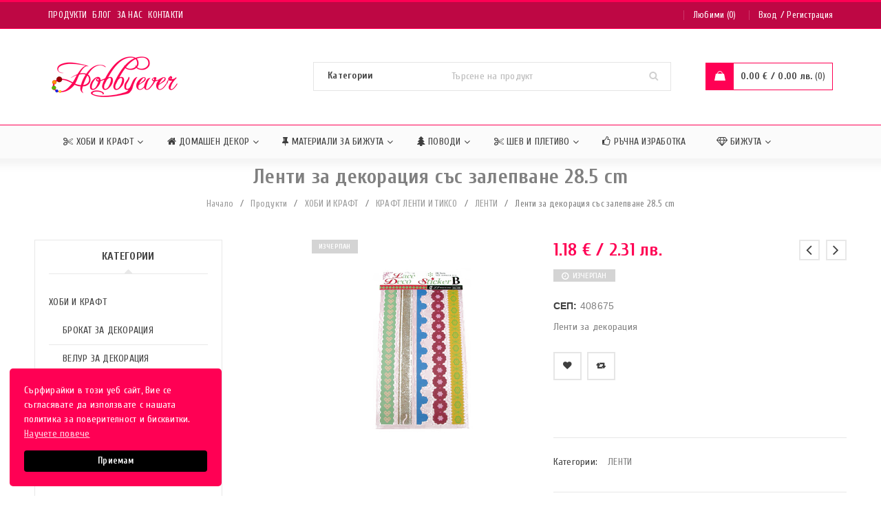

--- FILE ---
content_type: text/html; charset=UTF-8
request_url: https://hobbyever.com/produkti/lenti-za-dekoratsiya-sas-zalepvane-28-5-cm-4/
body_size: 42891
content:
<!DOCTYPE html>
<!--[if IE 7]><html class="ie ie7" lang="en-US"><![endif]-->
<!--[if IE 8]><html class="ie ie8" lang="en-US"><![endif]-->
<!--[if IE 9]><html class="ie ie9" lang="en-US"> <![endif]-->
<!--[if !(IE 7) | !(IE 8) ]><!--><html dir="ltr" lang="bg-BG"><!--<![endif]-->
<head>
		<meta charset="UTF-8" />

			<meta name="viewport" content="width=device-width, initial-scale=1, maximum-scale=1, user-scalable=no" />
	
	<link rel="profile" href="https://gmpg.org/xfn/11" />
	<link rel="pingback" href="https://hobbyever.com/xmlrpc.php" />
				<link rel="shortcut icon" href="https://hobbyever.com/wp-content/uploads/2016/06/favicon.png" />
						<script>document.documentElement.className = document.documentElement.className + ' yes-js js_active js'</script>
			<title>Ленти за декорация със залепване 28.5 cm | Hobbyever.com</title>

		<!-- All in One SEO 4.9.3 - aioseo.com -->
	<meta name="description" content="Ленти за декорация със залепване 28.5 cm Цената включва 5 броя Красиви ленти в различни цветове и форми, с които да украсите своите скрапбук албуми, картички, подаръци и други проекти." />
	<meta name="robots" content="max-image-preview:large" />
	<link rel="canonical" href="https://hobbyever.com/produkti/lenti-za-dekoratsiya-sas-zalepvane-28-5-cm-4/" />
	<meta name="generator" content="All in One SEO (AIOSEO) 4.9.3" />
		<script type="application/ld+json" class="aioseo-schema">
			{"@context":"https:\/\/schema.org","@graph":[{"@type":"BreadcrumbList","@id":"https:\/\/hobbyever.com\/produkti\/lenti-za-dekoratsiya-sas-zalepvane-28-5-cm-4\/#breadcrumblist","itemListElement":[{"@type":"ListItem","@id":"https:\/\/hobbyever.com#listItem","position":1,"name":"Home","item":"https:\/\/hobbyever.com","nextItem":{"@type":"ListItem","@id":"https:\/\/hobbyever.com\/produkti\/#listItem","name":"\u041f\u0440\u043e\u0434\u0443\u043a\u0442\u0438"}},{"@type":"ListItem","@id":"https:\/\/hobbyever.com\/produkti\/#listItem","position":2,"name":"\u041f\u0440\u043e\u0434\u0443\u043a\u0442\u0438","item":"https:\/\/hobbyever.com\/produkti\/","nextItem":{"@type":"ListItem","@id":"https:\/\/hobbyever.com\/cat\/hobi-i-kraft\/#listItem","name":"\u0425\u041e\u0411\u0418 \u0418 \u041a\u0420\u0410\u0424\u0422"},"previousItem":{"@type":"ListItem","@id":"https:\/\/hobbyever.com#listItem","name":"Home"}},{"@type":"ListItem","@id":"https:\/\/hobbyever.com\/cat\/hobi-i-kraft\/#listItem","position":3,"name":"\u0425\u041e\u0411\u0418 \u0418 \u041a\u0420\u0410\u0424\u0422","item":"https:\/\/hobbyever.com\/cat\/hobi-i-kraft\/","nextItem":{"@type":"ListItem","@id":"https:\/\/hobbyever.com\/cat\/hobi-i-kraft\/kraft-lenti-i-tikso\/#listItem","name":"\u041a\u0420\u0410\u0424\u0422 \u041b\u0415\u041d\u0422\u0418 \u0418 \u0422\u0418\u041a\u0421\u041e"},"previousItem":{"@type":"ListItem","@id":"https:\/\/hobbyever.com\/produkti\/#listItem","name":"\u041f\u0440\u043e\u0434\u0443\u043a\u0442\u0438"}},{"@type":"ListItem","@id":"https:\/\/hobbyever.com\/cat\/hobi-i-kraft\/kraft-lenti-i-tikso\/#listItem","position":4,"name":"\u041a\u0420\u0410\u0424\u0422 \u041b\u0415\u041d\u0422\u0418 \u0418 \u0422\u0418\u041a\u0421\u041e","item":"https:\/\/hobbyever.com\/cat\/hobi-i-kraft\/kraft-lenti-i-tikso\/","nextItem":{"@type":"ListItem","@id":"https:\/\/hobbyever.com\/cat\/hobi-i-kraft\/kraft-lenti-i-tikso\/lenti-kraft-lenti-i-tikso\/#listItem","name":"\u041b\u0415\u041d\u0422\u0418"},"previousItem":{"@type":"ListItem","@id":"https:\/\/hobbyever.com\/cat\/hobi-i-kraft\/#listItem","name":"\u0425\u041e\u0411\u0418 \u0418 \u041a\u0420\u0410\u0424\u0422"}},{"@type":"ListItem","@id":"https:\/\/hobbyever.com\/cat\/hobi-i-kraft\/kraft-lenti-i-tikso\/lenti-kraft-lenti-i-tikso\/#listItem","position":5,"name":"\u041b\u0415\u041d\u0422\u0418","item":"https:\/\/hobbyever.com\/cat\/hobi-i-kraft\/kraft-lenti-i-tikso\/lenti-kraft-lenti-i-tikso\/","nextItem":{"@type":"ListItem","@id":"https:\/\/hobbyever.com\/produkti\/lenti-za-dekoratsiya-sas-zalepvane-28-5-cm-4\/#listItem","name":"\u041b\u0435\u043d\u0442\u0438 \u0437\u0430 \u0434\u0435\u043a\u043e\u0440\u0430\u0446\u0438\u044f \u0441\u044a\u0441 \u0437\u0430\u043b\u0435\u043f\u0432\u0430\u043d\u0435 28.5 cm"},"previousItem":{"@type":"ListItem","@id":"https:\/\/hobbyever.com\/cat\/hobi-i-kraft\/kraft-lenti-i-tikso\/#listItem","name":"\u041a\u0420\u0410\u0424\u0422 \u041b\u0415\u041d\u0422\u0418 \u0418 \u0422\u0418\u041a\u0421\u041e"}},{"@type":"ListItem","@id":"https:\/\/hobbyever.com\/produkti\/lenti-za-dekoratsiya-sas-zalepvane-28-5-cm-4\/#listItem","position":6,"name":"\u041b\u0435\u043d\u0442\u0438 \u0437\u0430 \u0434\u0435\u043a\u043e\u0440\u0430\u0446\u0438\u044f \u0441\u044a\u0441 \u0437\u0430\u043b\u0435\u043f\u0432\u0430\u043d\u0435 28.5 cm","previousItem":{"@type":"ListItem","@id":"https:\/\/hobbyever.com\/cat\/hobi-i-kraft\/kraft-lenti-i-tikso\/lenti-kraft-lenti-i-tikso\/#listItem","name":"\u041b\u0415\u041d\u0422\u0418"}}]},{"@type":"ItemPage","@id":"https:\/\/hobbyever.com\/produkti\/lenti-za-dekoratsiya-sas-zalepvane-28-5-cm-4\/#itempage","url":"https:\/\/hobbyever.com\/produkti\/lenti-za-dekoratsiya-sas-zalepvane-28-5-cm-4\/","name":"\u041b\u0435\u043d\u0442\u0438 \u0437\u0430 \u0434\u0435\u043a\u043e\u0440\u0430\u0446\u0438\u044f \u0441\u044a\u0441 \u0437\u0430\u043b\u0435\u043f\u0432\u0430\u043d\u0435 28.5 cm | Hobbyever.com","description":"\u041b\u0435\u043d\u0442\u0438 \u0437\u0430 \u0434\u0435\u043a\u043e\u0440\u0430\u0446\u0438\u044f \u0441\u044a\u0441 \u0437\u0430\u043b\u0435\u043f\u0432\u0430\u043d\u0435 28.5 cm \u0426\u0435\u043d\u0430\u0442\u0430 \u0432\u043a\u043b\u044e\u0447\u0432\u0430 5 \u0431\u0440\u043e\u044f \u041a\u0440\u0430\u0441\u0438\u0432\u0438 \u043b\u0435\u043d\u0442\u0438 \u0432 \u0440\u0430\u0437\u043b\u0438\u0447\u043d\u0438 \u0446\u0432\u0435\u0442\u043e\u0432\u0435 \u0438 \u0444\u043e\u0440\u043c\u0438, \u0441 \u043a\u043e\u0438\u0442\u043e \u0434\u0430 \u0443\u043a\u0440\u0430\u0441\u0438\u0442\u0435 \u0441\u0432\u043e\u0438\u0442\u0435 \u0441\u043a\u0440\u0430\u043f\u0431\u0443\u043a \u0430\u043b\u0431\u0443\u043c\u0438, \u043a\u0430\u0440\u0442\u0438\u0447\u043a\u0438, \u043f\u043e\u0434\u0430\u0440\u044a\u0446\u0438 \u0438 \u0434\u0440\u0443\u0433\u0438 \u043f\u0440\u043e\u0435\u043a\u0442\u0438.","inLanguage":"bg-BG","isPartOf":{"@id":"https:\/\/hobbyever.com\/#website"},"breadcrumb":{"@id":"https:\/\/hobbyever.com\/produkti\/lenti-za-dekoratsiya-sas-zalepvane-28-5-cm-4\/#breadcrumblist"},"image":{"@type":"ImageObject","url":"https:\/\/hobbyever.com\/wp-content\/uploads\/2017\/02\/408675.jpg","@id":"https:\/\/hobbyever.com\/produkti\/lenti-za-dekoratsiya-sas-zalepvane-28-5-cm-4\/#mainImage","width":550,"height":550},"primaryImageOfPage":{"@id":"https:\/\/hobbyever.com\/produkti\/lenti-za-dekoratsiya-sas-zalepvane-28-5-cm-4\/#mainImage"},"datePublished":"2017-02-25T11:10:39+02:00","dateModified":"2025-12-30T09:20:56+02:00"},{"@type":"Organization","@id":"https:\/\/hobbyever.com\/#organization","name":"Hobbyever.com","description":"\u041f\u0440\u043e\u0434\u0430\u0436\u0431\u0430 \u043d\u0430 \u043c\u044a\u043d\u0438\u0441\u0442\u0430 \u0438 \u0434\u0435\u043a\u043e\u0440\u0430\u0446\u0438\u044f","url":"https:\/\/hobbyever.com\/"},{"@type":"WebSite","@id":"https:\/\/hobbyever.com\/#website","url":"https:\/\/hobbyever.com\/","name":"Hobbyever.com","description":"\u041f\u0440\u043e\u0434\u0430\u0436\u0431\u0430 \u043d\u0430 \u043c\u044a\u043d\u0438\u0441\u0442\u0430 \u0438 \u0434\u0435\u043a\u043e\u0440\u0430\u0446\u0438\u044f","inLanguage":"bg-BG","publisher":{"@id":"https:\/\/hobbyever.com\/#organization"}}]}
		</script>
		<!-- All in One SEO -->

<link rel='dns-prefetch' href='//fonts.googleapis.com' />
<link rel="alternate" type="application/rss+xml" title="Hobbyever.com &raquo; Поток" href="https://hobbyever.com/feed/" />
<link rel="alternate" type="application/rss+xml" title="Hobbyever.com &raquo; поток за коментари" href="https://hobbyever.com/comments/feed/" />
<link rel="alternate" type="application/rss+xml" title="Hobbyever.com &raquo; поток за коментари на Ленти за декорация със залепване 28.5 cm" href="https://hobbyever.com/produkti/lenti-za-dekoratsiya-sas-zalepvane-28-5-cm-4/feed/" />
<link rel="alternate" title="oEmbed (JSON)" type="application/json+oembed" href="https://hobbyever.com/wp-json/oembed/1.0/embed?url=https%3A%2F%2Fhobbyever.com%2Fprodukti%2Flenti-za-dekoratsiya-sas-zalepvane-28-5-cm-4%2F" />
<link rel="alternate" title="oEmbed (XML)" type="text/xml+oembed" href="https://hobbyever.com/wp-json/oembed/1.0/embed?url=https%3A%2F%2Fhobbyever.com%2Fprodukti%2Flenti-za-dekoratsiya-sas-zalepvane-28-5-cm-4%2F&#038;format=xml" />
<style id='wp-img-auto-sizes-contain-inline-css' type='text/css'>
img:is([sizes=auto i],[sizes^="auto," i]){contain-intrinsic-size:3000px 1500px}
/*# sourceURL=wp-img-auto-sizes-contain-inline-css */
</style>
<link data-optimized="2" rel="stylesheet" href="https://hobbyever.com/wp-content/litespeed/css/0a2fca68ff4174d1e08273035a819bc0.css?ver=5e767" />
<style id='wp-emoji-styles-inline-css' type='text/css'>

	img.wp-smiley, img.emoji {
		display: inline !important;
		border: none !important;
		box-shadow: none !important;
		height: 1em !important;
		width: 1em !important;
		margin: 0 0.07em !important;
		vertical-align: -0.1em !important;
		background: none !important;
		padding: 0 !important;
	}
/*# sourceURL=wp-emoji-styles-inline-css */
</style>


<style id='global-styles-inline-css' type='text/css'>
:root{--wp--preset--aspect-ratio--square: 1;--wp--preset--aspect-ratio--4-3: 4/3;--wp--preset--aspect-ratio--3-4: 3/4;--wp--preset--aspect-ratio--3-2: 3/2;--wp--preset--aspect-ratio--2-3: 2/3;--wp--preset--aspect-ratio--16-9: 16/9;--wp--preset--aspect-ratio--9-16: 9/16;--wp--preset--color--black: #000000;--wp--preset--color--cyan-bluish-gray: #abb8c3;--wp--preset--color--white: #ffffff;--wp--preset--color--pale-pink: #f78da7;--wp--preset--color--vivid-red: #cf2e2e;--wp--preset--color--luminous-vivid-orange: #ff6900;--wp--preset--color--luminous-vivid-amber: #fcb900;--wp--preset--color--light-green-cyan: #7bdcb5;--wp--preset--color--vivid-green-cyan: #00d084;--wp--preset--color--pale-cyan-blue: #8ed1fc;--wp--preset--color--vivid-cyan-blue: #0693e3;--wp--preset--color--vivid-purple: #9b51e0;--wp--preset--gradient--vivid-cyan-blue-to-vivid-purple: linear-gradient(135deg,rgb(6,147,227) 0%,rgb(155,81,224) 100%);--wp--preset--gradient--light-green-cyan-to-vivid-green-cyan: linear-gradient(135deg,rgb(122,220,180) 0%,rgb(0,208,130) 100%);--wp--preset--gradient--luminous-vivid-amber-to-luminous-vivid-orange: linear-gradient(135deg,rgb(252,185,0) 0%,rgb(255,105,0) 100%);--wp--preset--gradient--luminous-vivid-orange-to-vivid-red: linear-gradient(135deg,rgb(255,105,0) 0%,rgb(207,46,46) 100%);--wp--preset--gradient--very-light-gray-to-cyan-bluish-gray: linear-gradient(135deg,rgb(238,238,238) 0%,rgb(169,184,195) 100%);--wp--preset--gradient--cool-to-warm-spectrum: linear-gradient(135deg,rgb(74,234,220) 0%,rgb(151,120,209) 20%,rgb(207,42,186) 40%,rgb(238,44,130) 60%,rgb(251,105,98) 80%,rgb(254,248,76) 100%);--wp--preset--gradient--blush-light-purple: linear-gradient(135deg,rgb(255,206,236) 0%,rgb(152,150,240) 100%);--wp--preset--gradient--blush-bordeaux: linear-gradient(135deg,rgb(254,205,165) 0%,rgb(254,45,45) 50%,rgb(107,0,62) 100%);--wp--preset--gradient--luminous-dusk: linear-gradient(135deg,rgb(255,203,112) 0%,rgb(199,81,192) 50%,rgb(65,88,208) 100%);--wp--preset--gradient--pale-ocean: linear-gradient(135deg,rgb(255,245,203) 0%,rgb(182,227,212) 50%,rgb(51,167,181) 100%);--wp--preset--gradient--electric-grass: linear-gradient(135deg,rgb(202,248,128) 0%,rgb(113,206,126) 100%);--wp--preset--gradient--midnight: linear-gradient(135deg,rgb(2,3,129) 0%,rgb(40,116,252) 100%);--wp--preset--font-size--small: 13px;--wp--preset--font-size--medium: 20px;--wp--preset--font-size--large: 36px;--wp--preset--font-size--x-large: 42px;--wp--preset--spacing--20: 0.44rem;--wp--preset--spacing--30: 0.67rem;--wp--preset--spacing--40: 1rem;--wp--preset--spacing--50: 1.5rem;--wp--preset--spacing--60: 2.25rem;--wp--preset--spacing--70: 3.38rem;--wp--preset--spacing--80: 5.06rem;--wp--preset--shadow--natural: 6px 6px 9px rgba(0, 0, 0, 0.2);--wp--preset--shadow--deep: 12px 12px 50px rgba(0, 0, 0, 0.4);--wp--preset--shadow--sharp: 6px 6px 0px rgba(0, 0, 0, 0.2);--wp--preset--shadow--outlined: 6px 6px 0px -3px rgb(255, 255, 255), 6px 6px rgb(0, 0, 0);--wp--preset--shadow--crisp: 6px 6px 0px rgb(0, 0, 0);}:where(.is-layout-flex){gap: 0.5em;}:where(.is-layout-grid){gap: 0.5em;}body .is-layout-flex{display: flex;}.is-layout-flex{flex-wrap: wrap;align-items: center;}.is-layout-flex > :is(*, div){margin: 0;}body .is-layout-grid{display: grid;}.is-layout-grid > :is(*, div){margin: 0;}:where(.wp-block-columns.is-layout-flex){gap: 2em;}:where(.wp-block-columns.is-layout-grid){gap: 2em;}:where(.wp-block-post-template.is-layout-flex){gap: 1.25em;}:where(.wp-block-post-template.is-layout-grid){gap: 1.25em;}.has-black-color{color: var(--wp--preset--color--black) !important;}.has-cyan-bluish-gray-color{color: var(--wp--preset--color--cyan-bluish-gray) !important;}.has-white-color{color: var(--wp--preset--color--white) !important;}.has-pale-pink-color{color: var(--wp--preset--color--pale-pink) !important;}.has-vivid-red-color{color: var(--wp--preset--color--vivid-red) !important;}.has-luminous-vivid-orange-color{color: var(--wp--preset--color--luminous-vivid-orange) !important;}.has-luminous-vivid-amber-color{color: var(--wp--preset--color--luminous-vivid-amber) !important;}.has-light-green-cyan-color{color: var(--wp--preset--color--light-green-cyan) !important;}.has-vivid-green-cyan-color{color: var(--wp--preset--color--vivid-green-cyan) !important;}.has-pale-cyan-blue-color{color: var(--wp--preset--color--pale-cyan-blue) !important;}.has-vivid-cyan-blue-color{color: var(--wp--preset--color--vivid-cyan-blue) !important;}.has-vivid-purple-color{color: var(--wp--preset--color--vivid-purple) !important;}.has-black-background-color{background-color: var(--wp--preset--color--black) !important;}.has-cyan-bluish-gray-background-color{background-color: var(--wp--preset--color--cyan-bluish-gray) !important;}.has-white-background-color{background-color: var(--wp--preset--color--white) !important;}.has-pale-pink-background-color{background-color: var(--wp--preset--color--pale-pink) !important;}.has-vivid-red-background-color{background-color: var(--wp--preset--color--vivid-red) !important;}.has-luminous-vivid-orange-background-color{background-color: var(--wp--preset--color--luminous-vivid-orange) !important;}.has-luminous-vivid-amber-background-color{background-color: var(--wp--preset--color--luminous-vivid-amber) !important;}.has-light-green-cyan-background-color{background-color: var(--wp--preset--color--light-green-cyan) !important;}.has-vivid-green-cyan-background-color{background-color: var(--wp--preset--color--vivid-green-cyan) !important;}.has-pale-cyan-blue-background-color{background-color: var(--wp--preset--color--pale-cyan-blue) !important;}.has-vivid-cyan-blue-background-color{background-color: var(--wp--preset--color--vivid-cyan-blue) !important;}.has-vivid-purple-background-color{background-color: var(--wp--preset--color--vivid-purple) !important;}.has-black-border-color{border-color: var(--wp--preset--color--black) !important;}.has-cyan-bluish-gray-border-color{border-color: var(--wp--preset--color--cyan-bluish-gray) !important;}.has-white-border-color{border-color: var(--wp--preset--color--white) !important;}.has-pale-pink-border-color{border-color: var(--wp--preset--color--pale-pink) !important;}.has-vivid-red-border-color{border-color: var(--wp--preset--color--vivid-red) !important;}.has-luminous-vivid-orange-border-color{border-color: var(--wp--preset--color--luminous-vivid-orange) !important;}.has-luminous-vivid-amber-border-color{border-color: var(--wp--preset--color--luminous-vivid-amber) !important;}.has-light-green-cyan-border-color{border-color: var(--wp--preset--color--light-green-cyan) !important;}.has-vivid-green-cyan-border-color{border-color: var(--wp--preset--color--vivid-green-cyan) !important;}.has-pale-cyan-blue-border-color{border-color: var(--wp--preset--color--pale-cyan-blue) !important;}.has-vivid-cyan-blue-border-color{border-color: var(--wp--preset--color--vivid-cyan-blue) !important;}.has-vivid-purple-border-color{border-color: var(--wp--preset--color--vivid-purple) !important;}.has-vivid-cyan-blue-to-vivid-purple-gradient-background{background: var(--wp--preset--gradient--vivid-cyan-blue-to-vivid-purple) !important;}.has-light-green-cyan-to-vivid-green-cyan-gradient-background{background: var(--wp--preset--gradient--light-green-cyan-to-vivid-green-cyan) !important;}.has-luminous-vivid-amber-to-luminous-vivid-orange-gradient-background{background: var(--wp--preset--gradient--luminous-vivid-amber-to-luminous-vivid-orange) !important;}.has-luminous-vivid-orange-to-vivid-red-gradient-background{background: var(--wp--preset--gradient--luminous-vivid-orange-to-vivid-red) !important;}.has-very-light-gray-to-cyan-bluish-gray-gradient-background{background: var(--wp--preset--gradient--very-light-gray-to-cyan-bluish-gray) !important;}.has-cool-to-warm-spectrum-gradient-background{background: var(--wp--preset--gradient--cool-to-warm-spectrum) !important;}.has-blush-light-purple-gradient-background{background: var(--wp--preset--gradient--blush-light-purple) !important;}.has-blush-bordeaux-gradient-background{background: var(--wp--preset--gradient--blush-bordeaux) !important;}.has-luminous-dusk-gradient-background{background: var(--wp--preset--gradient--luminous-dusk) !important;}.has-pale-ocean-gradient-background{background: var(--wp--preset--gradient--pale-ocean) !important;}.has-electric-grass-gradient-background{background: var(--wp--preset--gradient--electric-grass) !important;}.has-midnight-gradient-background{background: var(--wp--preset--gradient--midnight) !important;}.has-small-font-size{font-size: var(--wp--preset--font-size--small) !important;}.has-medium-font-size{font-size: var(--wp--preset--font-size--medium) !important;}.has-large-font-size{font-size: var(--wp--preset--font-size--large) !important;}.has-x-large-font-size{font-size: var(--wp--preset--font-size--x-large) !important;}
/*# sourceURL=global-styles-inline-css */
</style>

<style id='classic-theme-styles-inline-css' type='text/css'>
/*! This file is auto-generated */
.wp-block-button__link{color:#fff;background-color:#32373c;border-radius:9999px;box-shadow:none;text-decoration:none;padding:calc(.667em + 2px) calc(1.333em + 2px);font-size:1.125em}.wp-block-file__button{background:#32373c;color:#fff;text-decoration:none}
/*# sourceURL=/wp-includes/css/classic-themes.min.css */
</style>

<style id='rs-plugin-settings-inline-css' type='text/css'>
#rs-demo-id {}
/*# sourceURL=rs-plugin-settings-inline-css */
</style>












<style id='woocommerce-inline-inline-css' type='text/css'>
.woocommerce form .form-row .required { visibility: visible; }
/*# sourceURL=woocommerce-inline-inline-css */
</style>





<style id='yith-wcwl-main-inline-css' type='text/css'>
 :root { --rounded-corners-radius: 16px; --add-to-cart-rounded-corners-radius: 16px; --feedback-duration: 3s } 
 :root { --rounded-corners-radius: 16px; --add-to-cart-rounded-corners-radius: 16px; --feedback-duration: 3s } 
/*# sourceURL=yith-wcwl-main-inline-css */
</style>



<link rel='stylesheet' id='gg-cuprum-css' href='//fonts.googleapis.com/css?family=Cuprum%3A300%2C400%2C500%2C600%2C700%2C800%2C900%26subset%3Dlatin%2Clatin-ext' type='text/css' media='all' />





<script type="text/template" id="tmpl-variation-template">
	<div class="woocommerce-variation-description">{{{ data.variation.variation_description }}}</div>
	<div class="woocommerce-variation-price">{{{ data.variation.price_html }}}</div>
	<div class="woocommerce-variation-availability">{{{ data.variation.availability_html }}}</div>
</script>
<script type="text/template" id="tmpl-unavailable-variation-template">
	<p role="alert">Продуктът не е наличен. Изберете друга комбинация</p>
</script>
<script type="text/javascript" src="https://hobbyever.com/wp-includes/js/jquery/jquery.min.js" id="jquery-core-js"></script>
<script data-optimized="1" type="text/javascript" src="https://hobbyever.com/wp-content/litespeed/js/ea457e987193004707458db1bf3dd418.js?ver=dd418" id="jquery-migrate-js"></script>
<script data-optimized="1" type="text/javascript" src="https://hobbyever.com/wp-content/litespeed/js/ff69653f1cd8d23a91a1b95102126181.js?ver=26181" id="tp-tools-js"></script>
<script data-optimized="1" type="text/javascript" src="https://hobbyever.com/wp-content/litespeed/js/ed7065f732d0b8f1f3fa0664f59ad062.js?ver=ad062" id="revmin-js"></script>
<script type="text/javascript" id="wc-single-product-js-extra">
/* <![CDATA[ */
var wc_single_product_params = {"i18n_required_rating_text":"\u0418\u0437\u0431\u0435\u0440\u0435\u0442\u0435 \u0441\u0442\u043e\u0439\u043d\u043e\u0441\u0442","i18n_rating_options":["1 \u043e\u0442 5 \u0437\u0432\u0435\u0437\u0434\u0438","2 \u043e\u0442 5 \u0437\u0432\u0435\u0437\u0434\u0438","3 of 5 stars","4 of 5 stars","5 \u043e\u0442 5 \u0437\u0432\u0435\u0437\u0434\u0438"],"i18n_product_gallery_trigger_text":"\u041f\u0440\u0435\u0433\u043b\u0435\u0434 full-screen image gallery","review_rating_required":"yes","flexslider":{"rtl":false,"animation":"slide","smoothHeight":true,"directionNav":false,"controlNav":"thumbnails","slideshow":false,"animationSpeed":500,"animationLoop":false,"allowOneSlide":false},"zoom_enabled":"","zoom_options":[],"photoswipe_enabled":"","photoswipe_options":{"shareEl":false,"closeOnScroll":false,"history":false,"hideAnimationDuration":0,"showAnimationDuration":0},"flexslider_enabled":""};
//# sourceURL=wc-single-product-js-extra
/* ]]> */
</script>
<script data-optimized="1" type="text/javascript" src="https://hobbyever.com/wp-content/litespeed/js/43b0186a48ee88439314dcd0c5fafad0.js?ver=afad0" id="wc-single-product-js" defer="defer" data-wp-strategy="defer"></script>
<script data-optimized="1" type="text/javascript" src="https://hobbyever.com/wp-content/litespeed/js/a3eaa0cebd38b5f6c7ca77301f84a10a.js?ver=4a10a" id="wc-jquery-blockui-js" data-wp-strategy="defer"></script>
<script data-optimized="1" type="text/javascript" src="https://hobbyever.com/wp-content/litespeed/js/a50fcd2c0390a3b384a2a463117013fa.js?ver=013fa" id="wc-js-cookie-js" defer="defer" data-wp-strategy="defer"></script>
<script type="text/javascript" id="woocommerce-js-extra">
/* <![CDATA[ */
var woocommerce_params = {"ajax_url":"/wp-admin/admin-ajax.php","wc_ajax_url":"/?wc-ajax=%%endpoint%%","i18n_password_show":"\u041f\u043e\u043a\u0430\u0437\u0432\u0430\u043d\u0435 \u043d\u0430 \u043f\u0430\u0440\u043e\u043b\u0430\u0442\u0430","i18n_password_hide":"\u0421\u043a\u0440\u0438\u0432\u0430\u043d\u0435 \u043d\u0430 \u043f\u0430\u0440\u043e\u043b\u0430\u0442\u0430"};
//# sourceURL=woocommerce-js-extra
/* ]]> */
</script>
<script data-optimized="1" type="text/javascript" src="https://hobbyever.com/wp-content/litespeed/js/6ccb882df5f297ef94e70dad72aca606.js?ver=ca606" id="woocommerce-js" defer="defer" data-wp-strategy="defer"></script>
<script type="text/javascript" id="wc-add-to-cart-js-extra">
/* <![CDATA[ */
var wc_add_to_cart_params = {"ajax_url":"/wp-admin/admin-ajax.php","wc_ajax_url":"/?wc-ajax=%%endpoint%%","i18n_view_cart":"\u041f\u0440\u0435\u0433\u043b\u0435\u0434 \u043d\u0430 \u043a\u043e\u043b\u0438\u0447\u043a\u0430\u0442\u0430","cart_url":"https://hobbyever.com/cart/","is_cart":"","cart_redirect_after_add":"no"};
//# sourceURL=wc-add-to-cart-js-extra
/* ]]> */
</script>
<script data-optimized="1" type="text/javascript" src="https://hobbyever.com/wp-content/litespeed/js/b84bf6706c9377a4cf73513630dc6fc3.js?ver=c6fc3" id="wc-add-to-cart-js" data-wp-strategy="defer"></script>
<script data-optimized="1" type="text/javascript" src="https://hobbyever.com/wp-content/litespeed/js/2a1ad879351eebc8e144a4019fedf6c8.js?ver=df6c8" id="vc_woocommerce-add-to-cart-js-js"></script>
<script data-optimized="1" type="text/javascript" src="https://hobbyever.com/wp-content/litespeed/js/ec8c94539622d322a473106753d16fbe.js?ver=16fbe" id="underscore-js"></script>
<script type="text/javascript" id="wp-util-js-extra">
/* <![CDATA[ */
var _wpUtilSettings = {"ajax":{"url":"/wp-admin/admin-ajax.php"}};
//# sourceURL=wp-util-js-extra
/* ]]> */
</script>
<script data-optimized="1" type="text/javascript" src="https://hobbyever.com/wp-content/litespeed/js/36d519cca23a24e9358c79010d40a4fa.js?ver=0a4fa" id="wp-util-js"></script>
<script type="text/javascript" id="wc-add-to-cart-variation-js-extra">
/* <![CDATA[ */
var wc_add_to_cart_variation_params = {"wc_ajax_url":"/?wc-ajax=%%endpoint%%","i18n_no_matching_variations_text":"\u041d\u044f\u043c\u0430 \u043f\u0440\u043e\u0434\u0443\u043a\u0442\u0438 \u043e\u0442\u0433\u043e\u0432\u0430\u0440\u044f\u0449\u0438 \u043d\u0430 \u0432\u0430\u0448\u0435\u0442\u043e \u0442\u044a\u0440\u0441\u0435\u043d\u0435. \u0418\u0437\u0431\u0435\u0440\u0435\u0442\u0435 \u0434\u0440\u0443\u0433\u0430 \u043a\u043e\u043c\u0431\u0438\u043d\u0430\u0446\u0438\u044f.","i18n_make_a_selection_text":"\u041f\u044a\u0440\u0432\u043e \u0438\u0437\u0431\u0435\u0440\u0435\u0442\u0435 \u043e\u043f\u0446\u0438\u0438 \u043d\u0430 \u043f\u0440\u043e\u0434\u0443\u043a\u0442\u0430 \u043f\u0440\u0435\u0434\u0438 \u0434\u0430 \u0433\u043e \u0434\u043e\u0431\u0430\u0432\u0438\u0442\u0435 \u0432 \u043a\u043e\u043b\u0438\u0447\u043a\u0430\u0442\u0430.","i18n_unavailable_text":"\u041f\u0440\u043e\u0434\u0443\u043a\u0442\u044a\u0442 \u043d\u0435 \u0435 \u043d\u0430\u043b\u0438\u0447\u0435\u043d. \u0418\u0437\u0431\u0435\u0440\u0435\u0442\u0435 \u0434\u0440\u0443\u0433\u0430 \u043a\u043e\u043c\u0431\u0438\u043d\u0430\u0446\u0438\u044f","i18n_reset_alert_text":"Your selection has been reset. Please select some product options before adding this product to your cart."};
//# sourceURL=wc-add-to-cart-variation-js-extra
/* ]]> */
</script>
<script data-optimized="1" type="text/javascript" src="https://hobbyever.com/wp-content/litespeed/js/705f8e31cae41817ae93d701c4327334.js?ver=27334" id="wc-add-to-cart-variation-js" defer="defer" data-wp-strategy="defer"></script>
<script data-optimized="1" type="text/javascript" src="https://hobbyever.com/wp-content/litespeed/js/67d80a039d2673dc1516aeca5d42d54b.js?ver=2d54b" id="wc-select2-js" defer="defer" data-wp-strategy="defer"></script>
<link rel="https://api.w.org/" href="https://hobbyever.com/wp-json/" /><link rel="alternate" title="JSON" type="application/json" href="https://hobbyever.com/wp-json/wp/v2/product/48648" /><link rel="EditURI" type="application/rsd+xml" title="RSD" href="https://hobbyever.com/xmlrpc.php?rsd" />
<meta name="generator" content="WordPress 6.9" />
<meta name="generator" content="WooCommerce 10.4.3" />
<link rel='shortlink' href='https://hobbyever.com/?p=48648' />
<style type="text/css" data-type="vc_shortcodes-custom-css">.vc_custom_1500638601494{margin-bottom: 0px !important;border-bottom-width: 0px !important;padding-bottom: 0px !important;}.vc_custom_1500638756243{margin-top: 0px !important;margin-bottom: 0px !important;border-top-width: 0px !important;border-bottom-width: 0px !important;padding-top: 0px !important;padding-bottom: 0px !important;}.vc_custom_1500638766359{margin-bottom: 0px !important;border-bottom-width: 0px !important;padding-bottom: 0px !important;}</style>	<noscript><style>.woocommerce-product-gallery{ opacity: 1 !important; }</style></noscript>
	<meta name="generator" content="Powered by Visual Composer - drag and drop page builder for WordPress."/>
<!--[if lte IE 9]><link rel="stylesheet" type="text/css" href="https://hobbyever.com/wp-content/plugins/js_composer/assets/css/vc_lte_ie9.min.css" media="screen"><![endif]--><meta name="generator" content="Powered by Slider Revolution 5.4.5.1 - responsive, Mobile-Friendly Slider Plugin for WordPress with comfortable drag and drop interface." />
<script type="text/javascript">function setREVStartSize(e){
				try{ var i=jQuery(window).width(),t=9999,r=0,n=0,l=0,f=0,s=0,h=0;					
					if(e.responsiveLevels&&(jQuery.each(e.responsiveLevels,function(e,f){f>i&&(t=r=f,l=e),i>f&&f>r&&(r=f,n=e)}),t>r&&(l=n)),f=e.gridheight[l]||e.gridheight[0]||e.gridheight,s=e.gridwidth[l]||e.gridwidth[0]||e.gridwidth,h=i/s,h=h>1?1:h,f=Math.round(h*f),"fullscreen"==e.sliderLayout){var u=(e.c.width(),jQuery(window).height());if(void 0!=e.fullScreenOffsetContainer){var c=e.fullScreenOffsetContainer.split(",");if (c) jQuery.each(c,function(e,i){u=jQuery(i).length>0?u-jQuery(i).outerHeight(!0):u}),e.fullScreenOffset.split("%").length>1&&void 0!=e.fullScreenOffset&&e.fullScreenOffset.length>0?u-=jQuery(window).height()*parseInt(e.fullScreenOffset,0)/100:void 0!=e.fullScreenOffset&&e.fullScreenOffset.length>0&&(u-=parseInt(e.fullScreenOffset,0))}f=u}else void 0!=e.minHeight&&f<e.minHeight&&(f=e.minHeight);e.c.closest(".rev_slider_wrapper").css({height:f})					
				}catch(d){console.log("Failure at Presize of Slider:"+d)}
			};</script>
<noscript><style type="text/css"> .wpb_animate_when_almost_visible { opacity: 1; }</style></noscript><!-- Google Tag Manager -->
<script>(function(w,d,s,l,i){w[l]=w[l]||[];w[l].push({'gtm.start':
new Date().getTime(),event:'gtm.js'});var f=d.getElementsByTagName(s)[0],
j=d.createElement(s),dl=l!='dataLayer'?'&l='+l:'';j.async=true;j.src=
'https://www.googletagmanager.com/gtm.js?id='+i+dl;f.parentNode.insertBefore(j,f);
})(window,document,'script','dataLayer','GTM-TKKC2BX');</script>
<!-- End Google Tag Manager -->
</head>
<body class="wp-singular product-template-default single single-product postid-48648 wp-theme-gon wp-child-theme-gon-child header-v1 theme-gon woocommerce woocommerce-page woocommerce-no-js wide ts_desktop wpb-js-composer js-comp-ver-5.1.1 vc_responsive">
<!-- Google Tag Manager (noscript) -->
<noscript><iframe src="https://www.googletagmanager.com/ns.html?id=GTM-TKKC2BX"
height="0" width="0" style="display:none;visibility:hidden"></iframe></noscript>
<!-- End Google Tag Manager (noscript) -->
<div id="page" class="hfeed site">

	
		<!-- Page Slider -->
				
		<header class="ts-header has-sticky">
			<div class="header-container">
								<div class="header-template header-v1  show-cart show-search">

					<div class="header-top">
						<div class="container">
							<div class="header-top-left">

																<div class="info-desc"><span class='info-phone menuhobbyl'><a class="menuhobbyl" href="https://hobbyever.com/produkti/">Продукти</a> <a class="menuhobbyl" href="https://hobbyever.com/polezno/">Блог</a> <a class="menuhobbyl" href="https://hobbyever.com/za-nas/">За нас</a> <a class="menuhobbyl" href="https://hobbyever.com/contact/">Контакти</a> </div>
								
							</div>
							<div class="header-top-right">
							
								<span class="ts-mobile-menu-icon-toggle visible-phone"><i class="fa fa-bars"></i></span>
								
								<span class="ts-group-meta-icon-toggle visible-phone"><i class="fa fa-cog"></i></span>
								
																<div class="shopping-cart-wrapper cart-mobile visible-phone">			<div class="ts-tiny-cart-wrapper">
				<a class="cart-control" href="https://hobbyever.com/cart/" title="Преглед на количката">
					<span class="ic-cart"><span class="ic"></span></span>
					<span class="cart-total"><span class="woocommerce-Price-amount amount"><bdi>0.00&nbsp;<span class="woocommerce-Price-currencySymbol">&euro;</span></bdi></span><span class="woocommerce-Price-amount amount woo-bg--currency amount-bgn"> / 0.00&nbsp;лв. </span></span>
					<span class="cart-number">0</span>
				</a>
				<span class="cart-drop-icon drop-icon"></span>
				<div class="cart-dropdown-form dropdown-container">
					<div class="form-content">
													<label>Вашата количка е празна.</label>
											</div>
				</div>
			</div>
		</div>
																
								<div class="group-meta-header">
																		
																		<div class="header-language">			<div id="lang_sel_click" class="lang_sel_click">
				<ul>
					<li>
						<a href="#" class="lang_sel_sel icl-en">English</a>
						<ul style="visibility: hidden;">
							<li class="icl-fr"><a rel="alternate" href="#"><span class="icl_lang_sel_native">French</span></a></li>
							<li class="icl-de"><a rel="alternate" href="#"><span class="icl_lang_sel_native">German</span></a></li>
						</ul>
					</li>
				</ul>
			</div>
			</div>
																		
																		<div class="my-wishlist-wrapper">
	<a title="Любими" href="https://hobbyever.com/wishlist/" class="tini-wishlist">
		Любими (0)	</a>

	</div>
																		
																		<div class="my-account-wrapper">		<div class="ts-tiny-account-wrapper">
			<div class="account-control">
									<a  class="login" href="https://hobbyever.com/my-account/" title="Вход"><span>Вход</span></a>
					 / 
					<a class="sign-up" href="https://hobbyever.com/my-account/" title="Създаване на нов профил"><span>Регистрация</span></a>
							</div>
						<div class="account-dropdown-form dropdown-container">
				<div class="form-content">	
					<form name="ts-login-form" class="ts-login-form" action="https://hobbyever.com/wp-login.php" method="post">
			
						<p class="login-username">
							<label>Потребителско име</label>
							<input type="text" name="log" class="input" value="" size="20" autocomplete="off">
						</p>
						<p class="login-password">
							<label>Парола</label>
							<input type="password" name="pwd" class="input" value="" size="20">
						</p>
						
						<p class="login-submit">
							<input type="submit" name="wp-submit" class="button-secondary button" value="Вход">
							<input type="hidden" name="redirect_to" value="https://hobbyever.com/produkti/lenti-za-dekoratsiya-sas-zalepvane-28-5-cm-4/">
						</p>
						
					</form>
		
					<p class="forgot-pass"><a href="https://hobbyever.com/my-account/lost-password/" title="Забравена парола?">Забравена парола?</a></p>
				</div>
			</div>
					</div>
		
		</div>
																	</div>
								
							</div>
						</div>
					</div>
					<div class="mobile-menu-wrapper">
						<nav class="main-menu mobile-menu"><ul id="menu-manistamenu" class="menu"><li id="menu-item-7720" class="menu-item menu-item-type-post_type menu-item-object-page menu-item-home menu-item-7720"><a href="https://hobbyever.com/">Начало</a></li>
<li id="menu-item-7742" class="menu-item menu-item-type-post_type menu-item-object-page menu-item-has-children menu-item-7742"><a href="https://hobbyever.com/za-nas/">За нас</a>
<ul class="sub-menu">
	<li id="menu-item-7736" class="menu-item menu-item-type-post_type menu-item-object-page menu-item-7736"><a href="https://hobbyever.com/obshti-usloviya/">Общи условия</a></li>
</ul>
</li>
<li id="menu-item-7733" class="menu-item menu-item-type-post_type menu-item-object-page menu-item-has-children menu-item-7733"><a href="https://hobbyever.com/my-account/">Моят профил</a>
<ul class="sub-menu">
	<li id="menu-item-7739" class="menu-item menu-item-type-post_type menu-item-object-page menu-item-7739"><a href="https://hobbyever.com/checkout/">Поръчка</a></li>
	<li id="menu-item-7729" class="menu-item menu-item-type-post_type menu-item-object-page menu-item-7729"><a href="https://hobbyever.com/cart/">Количка</a></li>
	<li id="menu-item-7732" class="menu-item menu-item-type-post_type menu-item-object-page menu-item-7732"><a href="https://hobbyever.com/wishlist/">Любими</a></li>
</ul>
</li>
<li id="menu-item-7730" class="menu-item menu-item-type-post_type menu-item-object-page menu-item-7730"><a href="https://hobbyever.com/contact/">Контакти</a></li>
<li id="menu-item-7740" class="menu-item menu-item-type-post_type menu-item-object-page current_page_parent menu-item-7740"><a href="https://hobbyever.com/produkti/">Продукти</a></li>
<li id="menu-item-7743" class="menu-item menu-item-type-taxonomy menu-item-object-product_cat current-product-ancestor menu-item-has-children menu-item-7743"><a href="https://hobbyever.com/cat/hobi-i-kraft/">ХОБИ И КРАФТ</a>
<ul class="sub-menu">
	<li id="menu-item-7752" class="menu-item menu-item-type-taxonomy menu-item-object-product_cat menu-item-7752"><a href="https://hobbyever.com/cat/hobi-i-kraft/dekorativni-pechati-i-mastila/">ДЕКОРАТИВНИ ПЕЧАТИ И МАСТИЛА</a></li>
	<li id="menu-item-36096" class="menu-item menu-item-type-taxonomy menu-item-object-product_cat menu-item-36096"><a href="https://hobbyever.com/cat/hobi-i-kraft/dekupazh/">ДЕКУПАЖ</a></li>
	<li id="menu-item-36097" class="menu-item menu-item-type-taxonomy menu-item-object-product_cat menu-item-36097"><a href="https://hobbyever.com/cat/hobi-i-kraft/dekoratsiya-ot-hartiya/">ДЕКОРАЦИЯ ОТ ХАРТИЯ</a></li>
	<li id="menu-item-36093" class="menu-item menu-item-type-taxonomy menu-item-object-product_cat menu-item-36093"><a href="https://hobbyever.com/cat/hobi-i-kraft/darveni-kutii/">ДЪРВЕНИ КУТИИ</a></li>
	<li id="menu-item-7745" class="menu-item menu-item-type-taxonomy menu-item-object-product_cat menu-item-has-children menu-item-7745"><a href="https://hobbyever.com/cat/hobi-i-kraft/dizajnerski-hartii/">ДИЗАЙНЕРСКА ХАРТИЯ</a>
	<ul class="sub-menu">
		<li id="menu-item-10610" class="menu-item menu-item-type-taxonomy menu-item-object-product_cat menu-item-10610"><a href="https://hobbyever.com/cat/hobi-i-kraft/dizajnerski-hartii/hartiya-a4/">ДИЗАЙНЕРСКА ХАРТИЯ А4</a></li>
		<li id="menu-item-10609" class="menu-item menu-item-type-taxonomy menu-item-object-product_cat menu-item-10609"><a href="https://hobbyever.com/cat/hobi-i-kraft/dizajnerski-hartii/hartiya-17-5-h-17-5-hartii/">ДИЗАЙНЕРСКА ХАРТИЯ 17.5 х 17.5</a></li>
		<li id="menu-item-10607" class="menu-item menu-item-type-taxonomy menu-item-object-product_cat menu-item-10607"><a href="https://hobbyever.com/cat/hobi-i-kraft/dizajnerski-hartii/hartiya-30-h-30/">Дизайнерска хартия 30.5 х 30.5</a></li>
		<li id="menu-item-10608" class="menu-item menu-item-type-taxonomy menu-item-object-product_cat menu-item-10608"><a href="https://hobbyever.com/cat/hobi-i-kraft/dizajnerski-hartii/hartiya-20-h-20/">ДИЗАЙНЕРСКА ХАРТИЯ 20.3 х 20.3</a></li>
		<li id="menu-item-10611" class="menu-item menu-item-type-taxonomy menu-item-object-product_cat menu-item-10611"><a href="https://hobbyever.com/cat/hobi-i-kraft/opakovki-i-pandelki/krep-hartiya/">КРЕП ХАРТИЯ</a></li>
	</ul>
</li>
	<li id="menu-item-7744" class="menu-item menu-item-type-taxonomy menu-item-object-product_cat menu-item-7744"><a href="https://hobbyever.com/cat/hobi-i-kraft/darveni-elementi-za-dekoratsiya-materiali-za-dekoratsiya/">ДЪРВЕНИ ЕЛЕМЕНТИ ЗА ДЕКОРАЦИЯ</a></li>
	<li id="menu-item-36095" class="menu-item menu-item-type-taxonomy menu-item-object-product_cat menu-item-36095"><a href="https://hobbyever.com/cat/hobi-i-kraft/drugi/">ДРУГИ</a></li>
	<li id="menu-item-36094" class="menu-item menu-item-type-taxonomy menu-item-object-product_cat menu-item-36094"><a href="https://hobbyever.com/cat/hobi-i-kraft/elementi-za-dekoratsiya-ot-mdf/">ЕЛЕМЕНТИ ЗА ДЕКОРАЦИЯ ОТ МДФ</a></li>
	<li id="menu-item-10625" class="menu-item menu-item-type-taxonomy menu-item-object-product_cat menu-item-10625"><a href="https://hobbyever.com/cat/hobi-i-kraft/instrumenti/">ИНСТРУМЕНТИ</a></li>
	<li id="menu-item-60137" class="menu-item menu-item-type-taxonomy menu-item-object-product_cat menu-item-60137"><a href="https://hobbyever.com/cat/hobi-i-kraft/pomponi/">ПОМПОНИ</a></li>
	<li id="menu-item-10612" class="menu-item menu-item-type-taxonomy menu-item-object-product_cat menu-item-has-children menu-item-10612"><a href="https://hobbyever.com/cat/hobi-i-kraft/kartoni/">КАРТОНИ</a>
	<ul class="sub-menu">
		<li id="menu-item-10613" class="menu-item menu-item-type-taxonomy menu-item-object-product_cat menu-item-10613"><a href="https://hobbyever.com/cat/hobi-i-kraft/kartoni/biren-karton/">БИРЕН КАРТОН</a></li>
		<li id="menu-item-10614" class="menu-item menu-item-type-taxonomy menu-item-object-product_cat menu-item-10614"><a href="https://hobbyever.com/cat/hobi-i-kraft/kartoni/s-brokat/">С БРОКАТ</a></li>
	</ul>
</li>
	<li id="menu-item-10615" class="menu-item menu-item-type-taxonomy menu-item-object-product_cat menu-item-has-children menu-item-10615"><a href="https://hobbyever.com/cat/hobi-i-kraft/kviling/">КВИЛИНГ</a>
	<ul class="sub-menu">
		<li id="menu-item-10616" class="menu-item menu-item-type-taxonomy menu-item-object-product_cat menu-item-10616"><a href="https://hobbyever.com/cat/hobi-i-kraft/kviling/kviling-instrumenti/">КВИЛИНГ ИНСТРУМЕНТИ</a></li>
		<li id="menu-item-10622" class="menu-item menu-item-type-taxonomy menu-item-object-product_cat menu-item-10622"><a href="https://hobbyever.com/cat/hobi-i-kraft/kviling/kviling-lenti/">КВИЛИНГ ЛЕНТИ</a></li>
	</ul>
</li>
	<li id="menu-item-10623" class="menu-item menu-item-type-taxonomy menu-item-object-product_cat menu-item-10623"><a href="https://hobbyever.com/cat/hobi-i-kraft/knigorazdeliteli/">КНИГОРАЗДЕЛИТЕЛИ</a></li>
	<li id="menu-item-7754" class="menu-item menu-item-type-taxonomy menu-item-object-product_cat menu-item-7754"><a href="https://hobbyever.com/cat/hobi-i-kraft/kutii-organajzeri/">КУТИИ &#8211; ОРГАНАЙЗЕРИ</a></li>
	<li id="menu-item-7753" class="menu-item menu-item-type-taxonomy menu-item-object-product_cat menu-item-7753"><a href="https://hobbyever.com/cat/hobi-i-kraft/dekupazh/kutii-za-dekupazh-i-dekorirane/">КУТИИ ЗА ДЕКУПАЖ И ДЕКОРИРАНЕ</a></li>
	<li id="menu-item-60143" class="menu-item menu-item-type-taxonomy menu-item-object-product_cat menu-item-60143"><a href="https://hobbyever.com/cat/hobi-i-kraft/teleni-prachki/">ТЕЛЕНИ ПРЪЧКИ</a></li>
	<li id="menu-item-7747" class="menu-item menu-item-type-taxonomy menu-item-object-product_cat menu-item-7747"><a href="https://hobbyever.com/cat/hobi-i-kraft/opakovki-i-pandelki/">ОПАКОВКИ И ПАНДЕЛКИ</a></li>
	<li id="menu-item-60138" class="menu-item menu-item-type-taxonomy menu-item-object-product_cat menu-item-60138"><a href="https://hobbyever.com/cat/hobi-i-kraft/ochichki-za-dekoratsiya/">ОЧИЧКИ ЗА ДЕКОРАЦИЯ</a></li>
	<li id="menu-item-60147" class="menu-item menu-item-type-taxonomy menu-item-object-product_cat menu-item-60147"><a href="https://hobbyever.com/cat/hobi-i-kraft/brokat-za-dekoratsiya/">БРОКАТ ЗА ДЕКОРАЦИЯ</a></li>
	<li id="menu-item-60146" class="menu-item menu-item-type-taxonomy menu-item-object-product_cat menu-item-60146"><a href="https://hobbyever.com/cat/hobi-i-kraft/velur-za-dekoratsiya/">ВЕЛУР ЗА ДЕКОРАЦИЯ</a></li>
	<li id="menu-item-36098" class="menu-item menu-item-type-taxonomy menu-item-object-product_cat menu-item-36098"><a href="https://hobbyever.com/cat/hobi-i-kraft/origami/">ОРИГАМИ</a></li>
	<li id="menu-item-7748" class="menu-item menu-item-type-taxonomy menu-item-object-product_cat menu-item-7748"><a href="https://hobbyever.com/cat/hobi-i-kraft/papki-za-relef/">ПАПКИ ЗА РЕЛЕФ</a></li>
	<li id="menu-item-60193" class="menu-item menu-item-type-taxonomy menu-item-object-product_cat current-product-ancestor menu-item-60193"><a href="https://hobbyever.com/cat/hobi-i-kraft/kraft-lenti-i-tikso/">КРАФТ ЛЕНТИ И ТИКСО</a></li>
	<li id="menu-item-7751" class="menu-item menu-item-type-taxonomy menu-item-object-product_cat menu-item-7751"><a href="https://hobbyever.com/cat/hobi-i-kraft/polimerna-glina/">ПОЛИМЕРНА ГЛИНА</a></li>
	<li id="menu-item-22430" class="menu-item menu-item-type-taxonomy menu-item-object-product_cat menu-item-22430"><a href="https://hobbyever.com/cat/hobi-i-kraft/silikonovi-formi-i-moldove/">СИЛИКОНОВИ ФОРМИ И МОЛДОВЕ</a></li>
	<li id="menu-item-60142" class="menu-item menu-item-type-taxonomy menu-item-object-product_cat menu-item-60142"><a href="https://hobbyever.com/cat/hobi-i-kraft/dekorativni-gumeni-figuri/">ДЕКОРАТИВНИ ГУМЕНИ ФИГУРИ</a></li>
	<li id="menu-item-7746" class="menu-item menu-item-type-taxonomy menu-item-object-product_cat menu-item-has-children menu-item-7746"><a href="https://hobbyever.com/cat/hobi-i-kraft/skrapbuk-komplekti/">СКРАПБУК КОМПЛЕКТИ</a>
	<ul class="sub-menu">
		<li id="menu-item-10618" class="menu-item menu-item-type-taxonomy menu-item-object-product_cat menu-item-10618"><a href="https://hobbyever.com/cat/hobi-i-kraft/skrapbuk-komplekti/kartichki-za-dekoratsiya/">КАРТИЧКИ ЗА ДЕКОРАЦИЯ</a></li>
		<li id="menu-item-10619" class="menu-item menu-item-type-taxonomy menu-item-object-product_cat menu-item-10619"><a href="https://hobbyever.com/cat/hobi-i-kraft/skrapbuk-komplekti/komplekti-za-sglobyavane/">КОМПЛЕКТИ ЗА СГЛОБЯВАНЕ</a></li>
		<li id="menu-item-10620" class="menu-item menu-item-type-taxonomy menu-item-object-product_cat menu-item-10620"><a href="https://hobbyever.com/cat/hobi-i-kraft/skrapbuk-komplekti/komplekti-za-dekoratsiya/">КОМПЛЕКТИ ЗА ДЕКОРАЦИЯ</a></li>
		<li id="menu-item-10617" class="menu-item menu-item-type-taxonomy menu-item-object-product_cat menu-item-10617"><a href="https://hobbyever.com/cat/hobi-i-kraft/skrapbuk-komplekti/skrapbuk-albumi/">СКРАПБУК АЛБУМИ</a></li>
	</ul>
</li>
	<li id="menu-item-60145" class="menu-item menu-item-type-taxonomy menu-item-object-product_cat menu-item-60145"><a href="https://hobbyever.com/cat/hobi-i-kraft/piskyuli-za-dekoratsiya/">ПИСКЮЛИ ЗА ДЕКОРАЦИЯ</a></li>
	<li id="menu-item-60140" class="menu-item menu-item-type-taxonomy menu-item-object-product_cat menu-item-60140"><a href="https://hobbyever.com/cat/hobi-i-kraft/pyana-eva/">ПЯНА ЕВА</a></li>
	<li id="menu-item-60150" class="menu-item menu-item-type-taxonomy menu-item-object-product_cat menu-item-60150"><a href="https://hobbyever.com/cat/hobi-i-kraft/filts/">ФИЛЦ</a></li>
	<li id="menu-item-60141" class="menu-item menu-item-type-taxonomy menu-item-object-product_cat menu-item-60141"><a href="https://hobbyever.com/cat/hobi-i-kraft/shtipki-za-dekoratsiya/">ЩИПКИ ЗА ДЕКОРАЦИЯ</a></li>
	<li id="menu-item-60148" class="menu-item menu-item-type-taxonomy menu-item-object-product_cat menu-item-60148"><a href="https://hobbyever.com/cat/hobi-i-kraft/rezinovi-figurki-za-dekoratsiya/">РЕЗИНОВИ ФИГУРКИ ЗА ДЕКОРАЦИЯ</a></li>
	<li id="menu-item-10624" class="menu-item menu-item-type-taxonomy menu-item-object-product_cat menu-item-10624"><a href="https://hobbyever.com/cat/hobi-i-kraft/stirofom-figurki/">СТИРОФОМ ФИГУРИ</a></li>
	<li id="menu-item-7750" class="menu-item menu-item-type-taxonomy menu-item-object-product_cat menu-item-7750"><a href="https://hobbyever.com/cat/hobi-i-kraft/shabloni-za-izryazvane-hobi-i-kraft/">ШАБЛОНИ ЗА ИЗРЯЗВАНЕ</a></li>
	<li id="menu-item-60144" class="menu-item menu-item-type-taxonomy menu-item-object-product_cat menu-item-60144"><a href="https://hobbyever.com/cat/hobi-i-kraft/magniti/">МАГНИТИ</a></li>
	<li id="menu-item-60149" class="menu-item menu-item-type-taxonomy menu-item-object-product_cat menu-item-60149"><a href="https://hobbyever.com/cat/hobi-i-kraft/folio-za-dekoratsiya-i-drugi/">ФОЛИО ЗА ДЕКОРАЦИЯ И ДРУГИ</a></li>
</ul>
</li>
<li id="menu-item-36099" class="menu-item menu-item-type-taxonomy menu-item-object-product_cat menu-item-has-children menu-item-36099"><a href="https://hobbyever.com/cat/domashen-dekor/">ДОМАШЕН ДЕКОР</a>
<ul class="sub-menu">
	<li id="menu-item-36100" class="menu-item menu-item-type-taxonomy menu-item-object-product_cat menu-item-36100"><a href="https://hobbyever.com/cat/domashen-dekor/kokosova-treva-za-dekoratsiya/">КОКОСОВА ТРЕВА ЗА ДЕКОРАЦИЯ</a></li>
	<li id="menu-item-36101" class="menu-item menu-item-type-taxonomy menu-item-object-product_cat menu-item-36101"><a href="https://hobbyever.com/cat/domashen-dekor/predmeti-za-dekoratsiya/">ПРЕДМЕТИ ЗА ДЕКОРАЦИЯ</a></li>
	<li id="menu-item-60152" class="menu-item menu-item-type-taxonomy menu-item-object-product_cat menu-item-60152"><a href="https://hobbyever.com/cat/domashen-dekor/darveni-kutii-i-elementi/">ДЪРВЕНИ КУТИИ И ЕЛЕМЕНТИ</a></li>
	<li id="menu-item-36102" class="menu-item menu-item-type-taxonomy menu-item-object-product_cat menu-item-36102"><a href="https://hobbyever.com/cat/domashen-dekor/rafiya-za-dekoratsiya/">РАФИЯ ЗА ДЕКОРАЦИЯ</a></li>
	<li id="menu-item-60154" class="menu-item menu-item-type-taxonomy menu-item-object-product_cat menu-item-60154"><a href="https://hobbyever.com/cat/domashen-dekor/tsvetarstvo/">ЦВЕТАРСТВО</a></li>
	<li id="menu-item-60153" class="menu-item menu-item-type-taxonomy menu-item-object-product_cat menu-item-60153"><a href="https://hobbyever.com/cat/domashen-dekor/rasteniya-za-dekoratsiya/">РАСТЕНИЯ ЗА ДЕКОРАЦИЯ</a></li>
	<li id="menu-item-36103" class="menu-item menu-item-type-taxonomy menu-item-object-product_cat menu-item-36103"><a href="https://hobbyever.com/cat/domashen-dekor/hartiena-treva-za-dekoratsiya/">ХАРТИЕНА ТРЕВА ЗА ДЕКОРАЦИЯ</a></li>
	<li id="menu-item-60155" class="menu-item menu-item-type-taxonomy menu-item-object-product_cat menu-item-60155"><a href="https://hobbyever.com/cat/domashen-dekor/pera/">ПЕРА</a></li>
	<li id="menu-item-36104" class="menu-item menu-item-type-taxonomy menu-item-object-product_cat menu-item-36104"><a href="https://hobbyever.com/cat/domashen-dekor/chasovnikovi-mehanizmi/">ЧАСОВНИКОВИ МЕХАНИЗМИ</a></li>
</ul>
</li>
<li id="menu-item-36105" class="menu-item menu-item-type-taxonomy menu-item-object-product_cat menu-item-has-children menu-item-36105"><a href="https://hobbyever.com/cat/izobrazitelno-izkustvo/">ИЗОБРАЗИТЕЛНО ИЗКУСТВО</a>
<ul class="sub-menu">
	<li id="menu-item-36106" class="menu-item menu-item-type-taxonomy menu-item-object-product_cat menu-item-36106"><a href="https://hobbyever.com/cat/izobrazitelno-izkustvo/vodni-boi/">ВОДНИ БОИ</a></li>
	<li id="menu-item-36107" class="menu-item menu-item-type-taxonomy menu-item-object-product_cat menu-item-36107"><a href="https://hobbyever.com/cat/izobrazitelno-izkustvo/molivi/">МОЛИВИ</a></li>
</ul>
</li>
<li id="menu-item-7755" class="menu-item menu-item-type-taxonomy menu-item-object-product_cat menu-item-has-children menu-item-7755"><a href="https://hobbyever.com/cat/materiali-za-izrabotvane-na-bizhuta/">МАТЕРИАЛИ ЗА ИЗРАБОТКА НА БИЖУТА</a>
<ul class="sub-menu">
	<li id="menu-item-7756" class="menu-item menu-item-type-taxonomy menu-item-object-product_cat menu-item-has-children menu-item-7756"><a href="https://hobbyever.com/cat/materiali-za-izrabotvane-na-bizhuta/manista/">МЪНИСТА</a>
	<ul class="sub-menu">
		<li id="menu-item-10626" class="menu-item menu-item-type-taxonomy menu-item-object-product_cat menu-item-10626"><a href="https://hobbyever.com/cat/materiali-za-izrabotvane-na-bizhuta/poluskapotsenni-kamani/chips/">ЧИПС</a></li>
		<li id="menu-item-10630" class="menu-item menu-item-type-taxonomy menu-item-object-product_cat menu-item-10630"><a href="https://hobbyever.com/cat/materiali-za-izrabotvane-na-bizhuta/manista/manista-shambala/">МЪНИСТА ШАМБАЛА</a></li>
		<li id="menu-item-10628" class="menu-item menu-item-type-taxonomy menu-item-object-product_cat menu-item-10628"><a href="https://hobbyever.com/cat/materiali-za-izrabotvane-na-bizhuta/manista/plastmasova-manista/">ПЛАСТМАСОВИ МЪНИСТА</a></li>
		<li id="menu-item-10631" class="menu-item menu-item-type-taxonomy menu-item-object-product_cat menu-item-10631"><a href="https://hobbyever.com/cat/materiali-za-izrabotvane-na-bizhuta/manista/perli/">ПЕРЛИ</a></li>
		<li id="menu-item-10629" class="menu-item menu-item-type-taxonomy menu-item-object-product_cat menu-item-10629"><a href="https://hobbyever.com/cat/materiali-za-izrabotvane-na-bizhuta/manista/staklena-manista/">СТЪКЛЕНА МЪНИСТА</a></li>
		<li id="menu-item-10627" class="menu-item menu-item-type-taxonomy menu-item-object-product_cat menu-item-10627"><a href="https://hobbyever.com/cat/materiali-za-izrabotvane-na-bizhuta/manista/darveni-manista/">ДЪРВЕНИ МЪНИСТА</a></li>
	</ul>
</li>
	<li id="menu-item-7758" class="menu-item menu-item-type-taxonomy menu-item-object-product_cat menu-item-has-children menu-item-7758"><a href="https://hobbyever.com/cat/materiali-za-izrabotvane-na-bizhuta/poluskapotsenni-kamani/">ПОЛУСКЪПОЦЕННИ КАМЪНИ</a>
	<ul class="sub-menu">
		<li id="menu-item-11191" class="menu-item menu-item-type-taxonomy menu-item-object-product_cat menu-item-11191"><a href="https://hobbyever.com/cat/materiali-za-izrabotvane-na-bizhuta/poluskapotsenni-kamani/visulki-poluskapotsenni-kamani/">ВИСУЛКИ ОТ ПОЛУСКЪПОЦЕННИ КАМЪНИ</a></li>
		<li id="menu-item-10633" class="menu-item menu-item-type-taxonomy menu-item-object-product_cat menu-item-10633"><a href="https://hobbyever.com/cat/materiali-za-izrabotvane-na-bizhuta/poluskapotsenni-kamani/koteshko-oko/">КОТЕШКО ОКО</a></li>
		<li id="menu-item-10635" class="menu-item menu-item-type-taxonomy menu-item-object-product_cat menu-item-10635"><a href="https://hobbyever.com/cat/materiali-za-izrabotvane-na-bizhuta/poluskapotsenni-kamani/aktinolit/">АКТИНОЛИТ</a></li>
		<li id="menu-item-10636" class="menu-item menu-item-type-taxonomy menu-item-object-product_cat menu-item-10636"><a href="https://hobbyever.com/cat/materiali-za-izrabotvane-na-bizhuta/poluskapotsenni-kamani/amazonit/">АМАЗОНИТ</a></li>
		<li id="menu-item-10637" class="menu-item menu-item-type-taxonomy menu-item-object-product_cat menu-item-10637"><a href="https://hobbyever.com/cat/materiali-za-izrabotvane-na-bizhuta/poluskapotsenni-kamani/ahat/">АХАТ</a></li>
		<li id="menu-item-10641" class="menu-item menu-item-type-taxonomy menu-item-object-product_cat menu-item-10641"><a href="https://hobbyever.com/cat/materiali-za-izrabotvane-na-bizhuta/poluskapotsenni-kamani/karneol/">КАРНЕОЛ</a></li>
		<li id="menu-item-10634" class="menu-item menu-item-type-taxonomy menu-item-object-product_cat menu-item-10634"><a href="https://hobbyever.com/cat/materiali-za-izrabotvane-na-bizhuta/poluskapotsenni-kamani/tyurkoaz/">ТЮРКОАЗ</a></li>
		<li id="menu-item-10638" class="menu-item menu-item-type-taxonomy menu-item-object-product_cat menu-item-10638"><a href="https://hobbyever.com/cat/materiali-za-izrabotvane-na-bizhuta/poluskapotsenni-kamani/granat/">ГРАНАТ</a></li>
		<li id="menu-item-10639" class="menu-item menu-item-type-taxonomy menu-item-object-product_cat menu-item-10639"><a href="https://hobbyever.com/cat/materiali-za-izrabotvane-na-bizhuta/poluskapotsenni-kamani/epidot/">ЕПИДОТ</a></li>
		<li id="menu-item-10640" class="menu-item menu-item-type-taxonomy menu-item-object-product_cat menu-item-10640"><a href="https://hobbyever.com/cat/materiali-za-izrabotvane-na-bizhuta/poluskapotsenni-kamani/zhadeit/">ЖАДЕИТ</a></li>
		<li id="menu-item-10645" class="menu-item menu-item-type-taxonomy menu-item-object-product_cat menu-item-10645"><a href="https://hobbyever.com/cat/materiali-za-izrabotvane-na-bizhuta/poluskapotsenni-kamani/malahit-manista/">МАЛАХИТ</a></li>
		<li id="menu-item-10632" class="menu-item menu-item-type-taxonomy menu-item-object-product_cat menu-item-10632"><a href="https://hobbyever.com/cat/materiali-za-izrabotvane-na-bizhuta/poluskapotsenni-kamani/avantyurin/">АВАНТЮРИН</a></li>
		<li id="menu-item-10643" class="menu-item menu-item-type-taxonomy menu-item-object-product_cat menu-item-10643"><a href="https://hobbyever.com/cat/materiali-za-izrabotvane-na-bizhuta/poluskapotsenni-kamani/labradorit/">ЛАБРАДОТИТ</a></li>
		<li id="menu-item-10646" class="menu-item menu-item-type-taxonomy menu-item-object-product_cat menu-item-10646"><a href="https://hobbyever.com/cat/materiali-za-izrabotvane-na-bizhuta/poluskapotsenni-kamani/mukait/">МУКАИТ</a></li>
		<li id="menu-item-10644" class="menu-item menu-item-type-taxonomy menu-item-object-product_cat menu-item-10644"><a href="https://hobbyever.com/cat/materiali-za-izrabotvane-na-bizhuta/poluskapotsenni-kamani/lazurit/">ЛАЗУРИТ</a></li>
		<li id="menu-item-10647" class="menu-item menu-item-type-taxonomy menu-item-object-product_cat menu-item-10647"><a href="https://hobbyever.com/cat/materiali-za-izrabotvane-na-bizhuta/manista/manista-pudra/">МЪНИСТА ПУДРА</a></li>
		<li id="menu-item-10648" class="menu-item menu-item-type-taxonomy menu-item-object-product_cat menu-item-10648"><a href="https://hobbyever.com/cat/materiali-za-izrabotvane-na-bizhuta/poluskapotsenni-kamani/nefrit/">НЕФРИТ</a></li>
		<li id="menu-item-10649" class="menu-item menu-item-type-taxonomy menu-item-object-product_cat menu-item-10649"><a href="https://hobbyever.com/cat/materiali-za-izrabotvane-na-bizhuta/poluskapotsenni-kamani/obsidian/">ОБСИДИАН</a></li>
		<li id="menu-item-10650" class="menu-item menu-item-type-taxonomy menu-item-object-product_cat menu-item-10650"><a href="https://hobbyever.com/cat/materiali-za-izrabotvane-na-bizhuta/poluskapotsenni-kamani/rodonit/">РОДОНИТ</a></li>
		<li id="menu-item-10642" class="menu-item menu-item-type-taxonomy menu-item-object-product_cat menu-item-10642"><a href="https://hobbyever.com/cat/materiali-za-izrabotvane-na-bizhuta/poluskapotsenni-kamani/kristal/">КРИСТАЛ</a></li>
		<li id="menu-item-10653" class="menu-item menu-item-type-taxonomy menu-item-object-product_cat menu-item-10653"><a href="https://hobbyever.com/cat/materiali-za-izrabotvane-na-bizhuta/poluskapotsenni-kamani/tibetski-kamak/">ТИБЕТСКИ КАМЪК</a></li>
		<li id="menu-item-10652" class="menu-item menu-item-type-taxonomy menu-item-object-product_cat menu-item-10652"><a href="https://hobbyever.com/cat/materiali-za-izrabotvane-na-bizhuta/poluskapotsenni-kamani/siv-kaltsit/">СИВ КАЛЦИТ</a></li>
		<li id="menu-item-10654" class="menu-item menu-item-type-taxonomy menu-item-object-product_cat menu-item-10654"><a href="https://hobbyever.com/cat/materiali-za-izrabotvane-na-bizhuta/poluskapotsenni-kamani/uleksit/">УЛЕКСИТ</a></li>
		<li id="menu-item-10655" class="menu-item menu-item-type-taxonomy menu-item-object-product_cat menu-item-10655"><a href="https://hobbyever.com/cat/materiali-za-izrabotvane-na-bizhuta/poluskapotsenni-kamani/haltsedon/">ХАЛЦЕДОН</a></li>
		<li id="menu-item-10656" class="menu-item menu-item-type-taxonomy menu-item-object-product_cat menu-item-10656"><a href="https://hobbyever.com/cat/materiali-za-izrabotvane-na-bizhuta/poluskapotsenni-kamani/haulit/">ХАУЛИТ</a></li>
		<li id="menu-item-10657" class="menu-item menu-item-type-taxonomy menu-item-object-product_cat menu-item-10657"><a href="https://hobbyever.com/cat/materiali-za-izrabotvane-na-bizhuta/poluskapotsenni-kamani/hematit/">ХЕМАТИТ</a></li>
		<li id="menu-item-10658" class="menu-item menu-item-type-taxonomy menu-item-object-product_cat menu-item-10658"><a href="https://hobbyever.com/cat/materiali-za-izrabotvane-na-bizhuta/poluskapotsenni-kamani/yaspis/">ЯСПИС</a></li>
		<li id="menu-item-10659" class="menu-item menu-item-type-taxonomy menu-item-object-product_cat menu-item-10659"><a href="https://hobbyever.com/cat/materiali-za-izrabotvane-na-bizhuta/poluskapotsenni-kamani/lunen-kamak/">ЛУНЕН КАМЪК</a></li>
		<li id="menu-item-10660" class="menu-item menu-item-type-taxonomy menu-item-object-product_cat menu-item-10660"><a href="https://hobbyever.com/cat/materiali-za-izrabotvane-na-bizhuta/poluskapotsenni-kamani/kvarts/">КВАРЦ</a></li>
		<li id="menu-item-10661" class="menu-item menu-item-type-taxonomy menu-item-object-product_cat menu-item-10661"><a href="https://hobbyever.com/cat/materiali-za-izrabotvane-na-bizhuta/poluskapotsenni-kamani/oniks/">ОНИКС</a></li>
		<li id="menu-item-10651" class="menu-item menu-item-type-taxonomy menu-item-object-product_cat menu-item-10651"><a href="https://hobbyever.com/cat/materiali-za-izrabotvane-na-bizhuta/poluskapotsenni-kamani/sedef/">СЕДЕФ</a></li>
	</ul>
</li>
	<li id="menu-item-10606" class="menu-item menu-item-type-taxonomy menu-item-object-product_cat menu-item-has-children menu-item-10606"><a href="https://hobbyever.com/cat/materiali-za-izrabotvane-na-bizhuta/metalni-elementi/">МЕТАЛНИ ЕЛЕМЕНТИ</a>
	<ul class="sub-menu">
		<li id="menu-item-10663" class="menu-item menu-item-type-taxonomy menu-item-object-product_cat menu-item-10663"><a href="https://hobbyever.com/cat/materiali-za-izrabotvane-na-bizhuta/metalni-elementi/zavarshvashti/">ЗАВЪРШВАЩИ</a></li>
		<li id="menu-item-10664" class="menu-item menu-item-type-taxonomy menu-item-object-product_cat menu-item-10664"><a href="https://hobbyever.com/cat/materiali-za-izrabotvane-na-bizhuta/metalni-elementi/metalni-trabichki/">МЕТАЛНИ ТРЪБИЧКИ</a></li>
		<li id="menu-item-10665" class="menu-item menu-item-type-taxonomy menu-item-object-product_cat menu-item-10665"><a href="https://hobbyever.com/cat/materiali-za-izrabotvane-na-bizhuta/metalni-elementi/pandora-elementi/">ПАНДОРА ЕЛЕМЕНТИ</a></li>
		<li id="menu-item-10666" class="menu-item menu-item-type-taxonomy menu-item-object-product_cat menu-item-10666"><a href="https://hobbyever.com/cat/materiali-za-izrabotvane-na-bizhuta/metalni-elementi/svarzvashti/">СВЪРЗВАЩИ</a></li>
		<li id="menu-item-10662" class="menu-item menu-item-type-taxonomy menu-item-object-product_cat menu-item-10662"><a href="https://hobbyever.com/cat/materiali-za-izrabotvane-na-bizhuta/metalni-elementi/osnovi-za-medaloni/">ОСНОВИ ЗА МЕДАЛЬОНИ</a></li>
		<li id="menu-item-10668" class="menu-item menu-item-type-taxonomy menu-item-object-product_cat menu-item-10668"><a href="https://hobbyever.com/cat/materiali-za-izrabotvane-na-bizhuta/metalni-elementi/halkichki/">ХАЛКИЧКИ</a></li>
		<li id="menu-item-10669" class="menu-item menu-item-type-taxonomy menu-item-object-product_cat menu-item-10669"><a href="https://hobbyever.com/cat/materiali-za-izrabotvane-na-bizhuta/metalni-elementi/vintidzh-visulki/">ВИНТИДЖ ВИСУЛКИ</a></li>
		<li id="menu-item-10670" class="menu-item menu-item-type-taxonomy menu-item-object-product_cat menu-item-10670"><a href="https://hobbyever.com/cat/materiali-za-izrabotvane-na-bizhuta/metalni-elementi/za-obetsi/">ЗА ОБЕЦИ</a></li>
		<li id="menu-item-10671" class="menu-item menu-item-type-taxonomy menu-item-object-product_cat menu-item-10671"><a href="https://hobbyever.com/cat/materiali-za-izrabotvane-na-bizhuta/metalni-elementi/za-pronizvane/">ЗА ПРОНИЗВАНЕ</a></li>
		<li id="menu-item-11189" class="menu-item menu-item-type-taxonomy menu-item-object-product_cat menu-item-11189"><a href="https://hobbyever.com/cat/materiali-za-izrabotvane-na-bizhuta/verizhki/">ВЕРИЖКИ</a></li>
		<li id="menu-item-10672" class="menu-item menu-item-type-taxonomy menu-item-object-product_cat menu-item-10672"><a href="https://hobbyever.com/cat/materiali-za-izrabotvane-na-bizhuta/metalni-elementi/visulki/">ВИСУЛКИ</a></li>
		<li id="menu-item-10673" class="menu-item menu-item-type-taxonomy menu-item-object-product_cat menu-item-10673"><a href="https://hobbyever.com/cat/materiali-za-izrabotvane-na-bizhuta/metalni-elementi/zakopchalki-i-nakrajnitsi/">ЗАКОПЧАЛКИ И НАКРАЙНИЦИ</a></li>
		<li id="menu-item-10674" class="menu-item menu-item-type-taxonomy menu-item-object-product_cat menu-item-10674"><a href="https://hobbyever.com/cat/materiali-za-izrabotvane-na-bizhuta/metalni-elementi/razdeliteli/">РАЗДЕЛИТЕЛИ</a></li>
		<li id="menu-item-10667" class="menu-item menu-item-type-taxonomy menu-item-object-product_cat menu-item-10667"><a href="https://hobbyever.com/cat/materiali-za-izrabotvane-na-bizhuta/metalni-elementi/stoperi-i-kapachki/">СТОПЕРИ И КАПАЧКИ</a></li>
	</ul>
</li>
	<li id="menu-item-60158" class="menu-item menu-item-type-taxonomy menu-item-object-product_cat menu-item-60158"><a href="https://hobbyever.com/cat/materiali-za-izrabotvane-na-bizhuta/chasovnitsi/">ЧАСОВНИЦИ</a></li>
	<li id="menu-item-60165" class="menu-item menu-item-type-taxonomy menu-item-object-product_cat menu-item-60165"><a href="https://hobbyever.com/cat/materiali-za-izrabotvane-na-bizhuta/verizhki/">ВЕРИЖКИ</a></li>
	<li id="menu-item-60160" class="menu-item menu-item-type-taxonomy menu-item-object-product_cat menu-item-60160"><a href="https://hobbyever.com/cat/materiali-za-izrabotvane-na-bizhuta/lenti-za-bizhuta/">ЛЕНТИ ЗА БИЖУТА</a></li>
	<li id="menu-item-60161" class="menu-item menu-item-type-taxonomy menu-item-object-product_cat menu-item-60161"><a href="https://hobbyever.com/cat/materiali-za-izrabotvane-na-bizhuta/kaboshoni-materiali-za-izrabotvane-na-bizhuta/">КАБОШОНИ</a></li>
	<li id="menu-item-10675" class="menu-item menu-item-type-taxonomy menu-item-object-product_cat menu-item-has-children menu-item-10675"><a href="https://hobbyever.com/cat/materiali-za-izrabotvane-na-bizhuta/shnurove-kordi-tel/">ШНУРОВЕ / КОРДИ / ТЕЛ</a>
	<ul class="sub-menu">
		<li id="menu-item-10676" class="menu-item menu-item-type-taxonomy menu-item-object-product_cat menu-item-10676"><a href="https://hobbyever.com/cat/materiali-za-izrabotvane-na-bizhuta/shnurove-kordi-tel/shnurove/">ШНУРОВЕ</a></li>
		<li id="menu-item-10677" class="menu-item menu-item-type-taxonomy menu-item-object-product_cat menu-item-10677"><a href="https://hobbyever.com/cat/materiali-za-izrabotvane-na-bizhuta/shnurove-kordi-tel/kordi/">КОРДИ</a></li>
		<li id="menu-item-10678" class="menu-item menu-item-type-taxonomy menu-item-object-product_cat menu-item-10678"><a href="https://hobbyever.com/cat/materiali-za-izrabotvane-na-bizhuta/shnurove-kordi-tel/bizhuterska-tel/">БИЖУТЕРСКА ТЕЛ</a></li>
		<li id="menu-item-36116" class="menu-item menu-item-type-taxonomy menu-item-object-product_cat menu-item-36116"><a href="https://hobbyever.com/cat/materiali-za-izrabotvane-na-bizhuta/shnurove-kordi-tel/lastitsi-za-grivni/">ЛАСТИЦИ ЗА ГРИВНИ</a></li>
	</ul>
</li>
</ul>
</li>
<li id="menu-item-60178" class="menu-item menu-item-type-taxonomy menu-item-object-product_cat menu-item-has-children menu-item-60178"><a href="https://hobbyever.com/cat/bizhuta/">БИЖУТА</a>
<ul class="sub-menu">
	<li id="menu-item-60179" class="menu-item menu-item-type-taxonomy menu-item-object-product_cat menu-item-60179"><a href="https://hobbyever.com/cat/bizhuta/obetsi-bizhuta/">ОБЕЦИ</a></li>
	<li id="menu-item-60180" class="menu-item menu-item-type-taxonomy menu-item-object-product_cat menu-item-60180"><a href="https://hobbyever.com/cat/bizhuta/prasteni/">ПРЪСТЕНИ</a></li>
	<li id="menu-item-60181" class="menu-item menu-item-type-taxonomy menu-item-object-product_cat menu-item-60181"><a href="https://hobbyever.com/cat/materiali-za-izrabotvane-na-bizhuta/gerdani/">ГЕРДАНИ</a></li>
	<li id="menu-item-60182" class="menu-item menu-item-type-taxonomy menu-item-object-product_cat menu-item-60182"><a href="https://hobbyever.com/cat/materiali-za-izrabotvane-na-bizhuta/grivni-materiali-za-izrabotvane-na-bizhuta/">ГРИВНИ</a></li>
</ul>
</li>
<li id="menu-item-36108" class="menu-item menu-item-type-taxonomy menu-item-object-product_cat menu-item-has-children menu-item-36108"><a href="https://hobbyever.com/cat/povodi/">ПОВОДИ</a>
<ul class="sub-menu">
	<li id="menu-item-60190" class="menu-item menu-item-type-taxonomy menu-item-object-product_cat menu-item-60190"><a href="https://hobbyever.com/cat/povodi/drugi-povodi/">ДРУГИ</a></li>
	<li id="menu-item-60167" class="menu-item menu-item-type-taxonomy menu-item-object-product_cat menu-item-60167"><a href="https://hobbyever.com/cat/povodi/velikden/">ВЕЛИКДЕН</a></li>
	<li id="menu-item-36109" class="menu-item menu-item-type-taxonomy menu-item-object-product_cat menu-item-has-children menu-item-36109"><a href="https://hobbyever.com/cat/povodi/koleda/">КОЛЕДА</a>
	<ul class="sub-menu">
		<li id="menu-item-36111" class="menu-item menu-item-type-taxonomy menu-item-object-product_cat menu-item-36111"><a href="https://hobbyever.com/cat/povodi/koleda/koledni-visulki/">КОЛЕДНИ ВИСУЛКИ</a></li>
		<li id="menu-item-36112" class="menu-item menu-item-type-taxonomy menu-item-object-product_cat menu-item-36112"><a href="https://hobbyever.com/cat/povodi/koleda/koledni-pechati-i-mastila/">КОЛЕДНИ ПЕЧАТИ И МАСТИЛА</a></li>
		<li id="menu-item-36113" class="menu-item menu-item-type-taxonomy menu-item-object-product_cat menu-item-36113"><a href="https://hobbyever.com/cat/povodi/koleda/koledni-silikonovi-formi-i-moldove/">КОЛЕДНИ СИЛИКОНОВИ ФОРМИ И МОЛДОВЕ</a></li>
		<li id="menu-item-36114" class="menu-item menu-item-type-taxonomy menu-item-object-product_cat menu-item-36114"><a href="https://hobbyever.com/cat/povodi/koleda/koledni-stirofom-figurki/">КОЛЕДНИ СТИРОФОМ ФИГУРКИ</a></li>
		<li id="menu-item-36115" class="menu-item menu-item-type-taxonomy menu-item-object-product_cat menu-item-36115"><a href="https://hobbyever.com/cat/povodi/koleda/opakovki-i-pandelki-za-podaratsi/">ОПАКОВКИ И ПАНДЕЛКИ ЗА ПОДАРЪЦИ</a></li>
	</ul>
</li>
	<li id="menu-item-36110" class="menu-item menu-item-type-taxonomy menu-item-object-product_cat menu-item-36110"><a href="https://hobbyever.com/cat/povodi/sveti-valentin/">СВЕТИ ВАЛЕНТИН</a></li>
</ul>
</li>
<li id="menu-item-36117" class="menu-item menu-item-type-taxonomy menu-item-object-product_cat menu-item-has-children menu-item-36117"><a href="https://hobbyever.com/cat/baba-marta/">БАБА МАРТА</a>
<ul class="sub-menu">
	<li id="menu-item-36118" class="menu-item menu-item-type-taxonomy menu-item-object-product_cat menu-item-36118"><a href="https://hobbyever.com/cat/baba-marta/shiriti-baba-marta/">ШИРИТИ БАБА МАРТА</a></li>
	<li id="menu-item-36119" class="menu-item menu-item-type-taxonomy menu-item-object-product_cat menu-item-36119"><a href="https://hobbyever.com/cat/baba-marta/zakopchalki-za-martenitsi/">ЗАКОПЧАЛКИ ЗА МАРТЕНИЦИ</a></li>
	<li id="menu-item-36120" class="menu-item menu-item-type-taxonomy menu-item-object-product_cat menu-item-36120"><a href="https://hobbyever.com/cat/baba-marta/prezhda-za-martenitsi/">ПРЕЖДА ЗА МАРТЕНИЦИ</a></li>
	<li id="menu-item-36121" class="menu-item menu-item-type-taxonomy menu-item-object-product_cat menu-item-36121"><a href="https://hobbyever.com/cat/baba-marta/shnurove-za-martenitsi-2/">ШНУРОВЕ ЗА МАРТЕНИЦИ</a></li>
</ul>
</li>
<li id="menu-item-36122" class="menu-item menu-item-type-taxonomy menu-item-object-product_cat menu-item-has-children menu-item-36122"><a href="https://hobbyever.com/cat/shev-i-pletivo/">ШЕВ И ПЛЕТИВО</a>
<ul class="sub-menu">
	<li id="menu-item-60170" class="menu-item menu-item-type-taxonomy menu-item-object-product_cat menu-item-60170"><a href="https://hobbyever.com/cat/shev-i-pletivo/pajeti/">ПАЙЕТИ</a></li>
	<li id="menu-item-60175" class="menu-item menu-item-type-taxonomy menu-item-object-product_cat menu-item-60175"><a href="https://hobbyever.com/cat/shev-i-pletivo/zakopchalki-za-chanti-protmoneta/">ЗАКОПЧАЛКИ ЗА ЧАНТИ/ПРОТМОНЕТА</a></li>
	<li id="menu-item-60174" class="menu-item menu-item-type-taxonomy menu-item-object-product_cat menu-item-60174"><a href="https://hobbyever.com/cat/shev-i-pletivo/igli/">ИГЛИ</a></li>
	<li id="menu-item-60176" class="menu-item menu-item-type-taxonomy menu-item-object-product_cat menu-item-60176"><a href="https://hobbyever.com/cat/shev-i-pletivo/kontsi-2/">КОНЦИ</a></li>
	<li id="menu-item-36123" class="menu-item menu-item-type-taxonomy menu-item-object-product_cat menu-item-36123"><a href="https://hobbyever.com/cat/shev-i-pletivo/za-brodirane/">ЗА БРОДИРАНЕ</a></li>
	<li id="menu-item-60172" class="menu-item menu-item-type-taxonomy menu-item-object-product_cat menu-item-60172"><a href="https://hobbyever.com/cat/shev-i-pletivo/danteli/">ДАНТЕЛИ</a></li>
	<li id="menu-item-36124" class="menu-item menu-item-type-taxonomy menu-item-object-product_cat menu-item-36124"><a href="https://hobbyever.com/cat/shev-i-pletivo/kamani/">КАМЪНИ</a></li>
	<li id="menu-item-36125" class="menu-item menu-item-type-taxonomy menu-item-object-product_cat menu-item-36125"><a href="https://hobbyever.com/cat/shev-i-pletivo/kopcheta/">КОПЧЕТА</a></li>
	<li id="menu-item-36126" class="menu-item menu-item-type-taxonomy menu-item-object-product_cat menu-item-36126"><a href="https://hobbyever.com/cat/shev-i-pletivo/lenti/">ЛЕНТИ</a></li>
	<li id="menu-item-36127" class="menu-item menu-item-type-taxonomy menu-item-object-product_cat menu-item-36127"><a href="https://hobbyever.com/cat/shev-i-pletivo/prezhdi/">ПРЕЖДА</a></li>
	<li id="menu-item-36128" class="menu-item menu-item-type-taxonomy menu-item-object-product_cat menu-item-36128"><a href="https://hobbyever.com/cat/shev-i-pletivo/shiriti/">ШИРИТИ</a></li>
</ul>
</li>
<li id="menu-item-7759" class="menu-item menu-item-type-taxonomy menu-item-object-product_cat menu-item-has-children menu-item-7759"><a href="https://hobbyever.com/cat/rachna-izrabotka/">РЪЧНА ИЗРАБОТКА</a>
<ul class="sub-menu">
	<li id="menu-item-7760" class="menu-item menu-item-type-taxonomy menu-item-object-product_cat menu-item-7760"><a href="https://hobbyever.com/cat/rachna-izrabotka/za-svatba/">ЗА СВАТБА</a></li>
	<li id="menu-item-7761" class="menu-item menu-item-type-taxonomy menu-item-object-product_cat menu-item-has-children menu-item-7761"><a href="https://hobbyever.com/cat/rachna-izrabotka/za-krashtene/">ЗА КРЪЩЕНЕ</a>
	<ul class="sub-menu">
		<li id="menu-item-10680" class="menu-item menu-item-type-taxonomy menu-item-object-product_cat menu-item-10680"><a href="https://hobbyever.com/cat/rachna-izrabotka/za-krashtene/bebeshki-sakrovishta/">БЕБЕШКИ СЪКРОВИЩА</a></li>
	</ul>
</li>
	<li id="menu-item-7762" class="menu-item menu-item-type-taxonomy menu-item-object-product_cat menu-item-has-children menu-item-7762"><a href="https://hobbyever.com/cat/rachna-izrabotka/bizhuta-i-aksesoari/">БИЖУТА И АКСЕСОАРИ</a>
	<ul class="sub-menu">
		<li id="menu-item-7765" class="menu-item menu-item-type-taxonomy menu-item-object-product_cat menu-item-7765"><a href="https://hobbyever.com/cat/rachna-izrabotka/bizhuta-i-aksesoari/grivni-za-glezen/">ГРИВНИ ЗА ГЛЕЗЕН</a></li>
		<li id="menu-item-7769" class="menu-item menu-item-type-taxonomy menu-item-object-product_cat menu-item-7769"><a href="https://hobbyever.com/cat/rachna-izrabotka/bizhuta-i-aksesoari/amuleti-visulki/">АМУЛЕТИ / ВИСУЛКИ</a></li>
		<li id="menu-item-7774" class="menu-item menu-item-type-taxonomy menu-item-object-product_cat menu-item-7774"><a href="https://hobbyever.com/cat/rachna-izrabotka/bizhuta-i-aksesoari/kolieta-mrezha/">КОЛИЕТА</a></li>
		<li id="menu-item-7775" class="menu-item menu-item-type-taxonomy menu-item-object-product_cat menu-item-7775"><a href="https://hobbyever.com/cat/rachna-izrabotka/bizhuta-i-aksesoari/mrezha/komplekti-mrezha/">КОМПЛЕКТИ</a></li>
		<li id="menu-item-7764" class="menu-item menu-item-type-taxonomy menu-item-object-product_cat menu-item-7764"><a href="https://hobbyever.com/cat/rachna-izrabotka/bizhuta-i-aksesoari/komplekti/">КОМПЛЕКТИ</a></li>
		<li id="menu-item-7766" class="menu-item menu-item-type-taxonomy menu-item-object-product_cat menu-item-7766"><a href="https://hobbyever.com/cat/rachna-izrabotka/bizhuta-i-aksesoari/kozha/">КОЖА</a></li>
		<li id="menu-item-7767" class="menu-item menu-item-type-taxonomy menu-item-object-product_cat menu-item-7767"><a href="https://hobbyever.com/cat/rachna-izrabotka/bizhuta-i-aksesoari/mrezha/">МРЕЖА</a></li>
		<li id="menu-item-7768" class="menu-item menu-item-type-taxonomy menu-item-object-product_cat menu-item-7768"><a href="https://hobbyever.com/cat/rachna-izrabotka/bizhuta-i-aksesoari/obetsi/">ОБЕЦИ</a></li>
		<li id="menu-item-7770" class="menu-item menu-item-type-taxonomy menu-item-object-product_cat menu-item-7770"><a href="https://hobbyever.com/cat/rachna-izrabotka/bizhuta-i-aksesoari/grivni-kozha/">ГРИВНИ</a></li>
		<li id="menu-item-10679" class="menu-item menu-item-type-taxonomy menu-item-object-product_cat menu-item-10679"><a href="https://hobbyever.com/cat/materiali-za-izrabotvane-na-bizhuta/metalni-elementi/krastcheta/">КРЪСТЧЕТА</a></li>
		<li id="menu-item-7771" class="menu-item menu-item-type-taxonomy menu-item-object-product_cat menu-item-7771"><a href="https://hobbyever.com/cat/rachna-izrabotka/bizhuta-i-aksesoari/kozha/kolieta-kozha/">КОЛИЕТА</a></li>
		<li id="menu-item-7772" class="menu-item menu-item-type-taxonomy menu-item-object-product_cat menu-item-7772"><a href="https://hobbyever.com/cat/rachna-izrabotka/bizhuta-i-aksesoari/kozha/komplekti-kozha/">КОМПЛЕКТИ</a></li>
		<li id="menu-item-7773" class="menu-item menu-item-type-taxonomy menu-item-object-product_cat menu-item-7773"><a href="https://hobbyever.com/cat/rachna-izrabotka/bizhuta-i-aksesoari/mrezha/grivni-mrezha/">ГРИВНИ</a></li>
	</ul>
</li>
</ul>
</li>
<li id="menu-item-60203" class="menu-item menu-item-type-taxonomy menu-item-object-product_cat menu-item-60203"><a href="https://hobbyever.com/cat/aksesoari/klyuchodarzhateli/">КЛЮЧОДЪРЖАТЕЛИ</a></li>
<li id="menu-item-10688" class="menu-item menu-item-type-taxonomy menu-item-object-product_cat menu-item-has-children menu-item-10688"><a href="https://hobbyever.com/cat/podaratsi/">ПОДАРЪЦИ</a>
<ul class="sub-menu">
	<li id="menu-item-10689" class="menu-item menu-item-type-taxonomy menu-item-object-product_cat menu-item-10689"><a href="https://hobbyever.com/cat/podaratsi/albumi/">АЛБУМИ</a></li>
</ul>
</li>
<li id="menu-item-60200" class="menu-item menu-item-type-taxonomy menu-item-object-product_cat menu-item-60200"><a href="https://hobbyever.com/cat/aksesoari/aksesoari-za-kosa/">АКСЕСОАРИ ЗА КОСА</a></li>
</ul></nav>					</div>
					<div class="header-middle">
						<div class="container">
							<div class="logo-wrapper">		<div class="logo">
			<a href="https://hobbyever.com/">
			<!-- Main logo -->
							<img data-lazyloaded="1" src="[data-uri]" data-src="https://hobbyever.com/wp-content/uploads/2017/07/logo1-1.png" alt="Hobbyever.com" title="Hobbyever.com" class="normal-logo" /><noscript><img src="https://hobbyever.com/wp-content/uploads/2017/07/logo1-1.png" alt="Hobbyever.com" title="Hobbyever.com" class="normal-logo" /></noscript>
						
			<!-- Main logo on mobile -->
							<img data-lazyloaded="1" src="[data-uri]" data-src="https://hobbyever.com/wp-content/uploads/2017/07/logo1-1.png" alt="Hobbyever.com" title="Hobbyever.com" class="normal-logo mobile-logo" /><noscript><img src="https://hobbyever.com/wp-content/uploads/2017/07/logo1-1.png" alt="Hobbyever.com" title="Hobbyever.com" class="normal-logo mobile-logo" /></noscript>
						
			<!-- Sticky logo -->
							<img data-lazyloaded="1" src="[data-uri]" data-src="https://hobbyever.com/wp-content/uploads/2017/07/logo1-1.png" alt="Hobbyever.com" title="Hobbyever.com" class="normal-logo sticky-logo" /><noscript><img src="https://hobbyever.com/wp-content/uploads/2017/07/logo1-1.png" alt="Hobbyever.com" title="Hobbyever.com" class="normal-logo sticky-logo" /></noscript>
						
			<!-- Logo Text -->
						</a>
		</div>
		</div>
							
														<div class="search-wrapper"><div class="ts-search-by-category">
		<form method="get" id="searchform749" action="https://hobbyever.com/">
		 <select class="select-category" name="term"><option value="">Категории</option><option value="uncategorized" >Uncategorized</option><option value="aksesoari" >АКСЕСОАРИ</option><option value="aksesoari-za-kosa" >&nbsp;&nbsp;&nbsp;АКСЕСОАРИ ЗА КОСА</option><option value="aksesoari-za-ochila" >&nbsp;&nbsp;&nbsp;АКСЕСОАРИ ЗА ОЧИЛА</option><option value="aksesoari-za-telefon" >&nbsp;&nbsp;&nbsp;АКСЕСОАРИ ЗА ТЕЛЕФОН</option><option value="detski-znachki" >&nbsp;&nbsp;&nbsp;ДЕТСКИ ЗНАЧКИ</option><option value="klyuchodarzhateli" >&nbsp;&nbsp;&nbsp;КЛЮЧОДЪРЖАТЕЛИ</option><option value="baba-marta" >БАБА МАРТА</option><option value="martenichki" >&nbsp;&nbsp;&nbsp;МАРТЕНИЧКИ</option><option value="grivni-martenichki" >&nbsp;&nbsp;&nbsp;&nbsp;&nbsp;&nbsp;ГРИВНИ МАРТЕНИЧКИ</option><option value="detski" >&nbsp;&nbsp;&nbsp;&nbsp;&nbsp;&nbsp;ДЕТСКИ МАРТЕНИЧКИ</option><option value="prezhda-za-martenitsi" >&nbsp;&nbsp;&nbsp;ПРЕЖДА ЗА МАРТЕНИЦИ</option><option value="shiriti-baba-marta" >&nbsp;&nbsp;&nbsp;ШИРИТИ БАБА МАРТА</option><option value="shnurove-za-martenitsi-2" >&nbsp;&nbsp;&nbsp;ШНУРОВЕ ЗА МАРТЕНИЦИ</option><option value="bizhuta" >БИЖУТА</option><option value="gerdani-bizhuta" >&nbsp;&nbsp;&nbsp;ГЕРДАНИ</option><option value="grivni-bizhuta" >&nbsp;&nbsp;&nbsp;ГРИВНИ *</option><option value="obetsi-bizhuta" >&nbsp;&nbsp;&nbsp;ОБЕЦИ</option><option value="prasteni" >&nbsp;&nbsp;&nbsp;ПРЪСТЕНИ</option><option value="domashen-dekor" >ДОМАШЕН ДЕКОР</option><option value="darveni-kutii-i-elementi" >&nbsp;&nbsp;&nbsp;ДЪРВЕНИ КУТИИ И ЕЛЕМЕНТИ</option><option value="kokosova-treva-za-dekoratsiya" >&nbsp;&nbsp;&nbsp;КОКОСОВА ТРЕВА ЗА ДЕКОРАЦИЯ</option><option value="pera" >&nbsp;&nbsp;&nbsp;ПЕРА</option><option value="predmeti-za-dekoratsiya" >&nbsp;&nbsp;&nbsp;ПРЕДМЕТИ ЗА ДЕКОРАЦИЯ</option><option value="ramki-za-snimki-2" >&nbsp;&nbsp;&nbsp;РАМКИ ЗА СНИМКИ</option><option value="rasteniya-za-dekoratsiya" >&nbsp;&nbsp;&nbsp;РАСТЕНИЯ ЗА ДЕКОРАЦИЯ</option><option value="buketi" >&nbsp;&nbsp;&nbsp;&nbsp;&nbsp;&nbsp;БУКЕТИ</option><option value="klonki" >&nbsp;&nbsp;&nbsp;&nbsp;&nbsp;&nbsp;КЛОНКИ</option><option value="lista" >&nbsp;&nbsp;&nbsp;&nbsp;&nbsp;&nbsp;ЛИСТА</option><option value="poliesterni-rasteniya-za-dekoratsiya" >&nbsp;&nbsp;&nbsp;&nbsp;&nbsp;&nbsp;ПОЛИЕСТЕРНИ</option><option value="tichinki" >&nbsp;&nbsp;&nbsp;&nbsp;&nbsp;&nbsp;ТИЧИНКИ</option><option value="cvetya" >&nbsp;&nbsp;&nbsp;&nbsp;&nbsp;&nbsp;ЦВЕТЯ</option><option value="rafiya-za-dekoratsiya" >&nbsp;&nbsp;&nbsp;РАФИЯ ЗА ДЕКОРАЦИЯ</option><option value="hartiena-treva-za-dekoratsiya" >&nbsp;&nbsp;&nbsp;ХАРТИЕНА ТРЕВА ЗА ДЕКОРАЦИЯ</option><option value="tsvetarstvo" >&nbsp;&nbsp;&nbsp;ЦВЕТАРСТВО</option><option value="tsvetarska-tel" >&nbsp;&nbsp;&nbsp;&nbsp;&nbsp;&nbsp;ЦВЕТАРСКА ТЕЛ</option><option value="tsvetarsko-tikso" >&nbsp;&nbsp;&nbsp;&nbsp;&nbsp;&nbsp;ЦВЕТАРСКО ТИКСО</option><option value="chasovnikovi-mehanizmi" >&nbsp;&nbsp;&nbsp;ЧАСОВНИКОВИ МЕХАНИЗМИ</option><option value="za-deteto-i-uchenika" >ЗА ДЕТЕТО И УЧЕНИКА</option><option value="tefteri" >&nbsp;&nbsp;&nbsp;ТЕФТЕРИ</option><option value="figurki-igrachki" >&nbsp;&nbsp;&nbsp;ФИГУРКИ-ИГРАЧКИ</option><option value="izobrazitelno-izkustvo" >ИЗОБРАЗИТЕЛНО ИЗКУСТВО</option><option value="boi" >&nbsp;&nbsp;&nbsp;БОИ</option><option value="akrilni-boi" >&nbsp;&nbsp;&nbsp;&nbsp;&nbsp;&nbsp;АКРИЛНИ БОИ</option><option value="bajts" >&nbsp;&nbsp;&nbsp;&nbsp;&nbsp;&nbsp;БАЙЦ</option><option value="grund" >&nbsp;&nbsp;&nbsp;&nbsp;&nbsp;&nbsp;ГРУНД</option><option value="drugi-boi" >&nbsp;&nbsp;&nbsp;&nbsp;&nbsp;&nbsp;ДРУГИ БОИ</option><option value="vodni-boi" >&nbsp;&nbsp;&nbsp;ВОДНИ БОИ</option><option value="vosachni-pasti-i-patina" >&nbsp;&nbsp;&nbsp;ВОСЪЧНИ ПАСТИ И ПАТИНА</option><option value="lakove" >&nbsp;&nbsp;&nbsp;ЛАКОВЕ</option><option value="chetki-i-valyatsi" >&nbsp;&nbsp;&nbsp;ЧЕТКИ И ВАЛЯЦИ</option><option value="materiali-za-izrabotvane-na-bizhuta" >МАТЕРИАЛИ ЗА ИЗРАБОТКА НА БИЖУТА</option><option value="gerdani" >&nbsp;&nbsp;&nbsp;ГЕРДАНИ</option><option value="grivni-materiali-za-izrabotvane-na-bizhuta" >&nbsp;&nbsp;&nbsp;ГРИВНИ</option><option value="kaboshoni-materiali-za-izrabotvane-na-bizhuta" >&nbsp;&nbsp;&nbsp;КАБОШОНИ</option><option value="poluskapotsenni-kamani-tip-kaboshon" >&nbsp;&nbsp;&nbsp;&nbsp;&nbsp;&nbsp;ПОЛУСКЪПОЦЕННИ КАМЪНИ ТИП КАБОШОН</option><option value="kozheni-shajbi" >&nbsp;&nbsp;&nbsp;КОЖЕНИ ШАЙБИ</option><option value="lenti-za-bizhuta" >&nbsp;&nbsp;&nbsp;ЛЕНТИ ЗА БИЖУТА</option><option value="metalni-elementi" >&nbsp;&nbsp;&nbsp;МЕТАЛНИ ЕЛЕМЕНТИ</option><option value="broshki" >&nbsp;&nbsp;&nbsp;&nbsp;&nbsp;&nbsp;БРОШКИ</option><option value="verizhki-pandora-metalni-elementi" >&nbsp;&nbsp;&nbsp;&nbsp;&nbsp;&nbsp;ВЕРИЖКИ ПАНДОРА</option><option value="visulki" >&nbsp;&nbsp;&nbsp;&nbsp;&nbsp;&nbsp;ВИСУЛКИ</option><option value="visulki-bukvi" >&nbsp;&nbsp;&nbsp;&nbsp;&nbsp;&nbsp;&nbsp;&nbsp;&nbsp;ВИСУЛКИ БУКВИ</option><option value="grivni-pandora-metalni-elementi" >&nbsp;&nbsp;&nbsp;&nbsp;&nbsp;&nbsp;ГРИВНИ ПАНДОРА</option><option value="za-obetsi" >&nbsp;&nbsp;&nbsp;&nbsp;&nbsp;&nbsp;ЗА ОБЕЦИ</option><option value="za-pronizvane" >&nbsp;&nbsp;&nbsp;&nbsp;&nbsp;&nbsp;ЗА ПРОНИЗВАНЕ</option><option value="bukvi" >&nbsp;&nbsp;&nbsp;&nbsp;&nbsp;&nbsp;&nbsp;&nbsp;&nbsp;БУКВИ</option><option value="zodii" >&nbsp;&nbsp;&nbsp;&nbsp;&nbsp;&nbsp;&nbsp;&nbsp;&nbsp;ЗОДИИ</option><option value="zakopchalki-i-nakrajnitsi" >&nbsp;&nbsp;&nbsp;&nbsp;&nbsp;&nbsp;ЗАКОПЧАЛКИ И НАКРАЙНИЦИ</option><option value="metalni-trabichki" >&nbsp;&nbsp;&nbsp;&nbsp;&nbsp;&nbsp;МЕТАЛНИ ТРЪБИЧКИ</option><option value="osnovi-za-broshki" >&nbsp;&nbsp;&nbsp;&nbsp;&nbsp;&nbsp;ОСНОВИ ЗА БРОШКИ</option><option value="osnovi-za-prasteni" >&nbsp;&nbsp;&nbsp;&nbsp;&nbsp;&nbsp;ОСНОВИ ЗА ПРЪСТЕНИ</option><option value="pandora-elementi" >&nbsp;&nbsp;&nbsp;&nbsp;&nbsp;&nbsp;ПАНДОРА ЕЛЕМЕНТИ</option><option value="verizhki-pandora" >&nbsp;&nbsp;&nbsp;&nbsp;&nbsp;&nbsp;&nbsp;&nbsp;&nbsp;ВЕРИЖКИ ПАНДОРА</option><option value="visulki-pandora" >&nbsp;&nbsp;&nbsp;&nbsp;&nbsp;&nbsp;&nbsp;&nbsp;&nbsp;ВИСУЛКИ ПАНДОРА</option><option value="grivni-pandora" >&nbsp;&nbsp;&nbsp;&nbsp;&nbsp;&nbsp;&nbsp;&nbsp;&nbsp;ГРИВНИ ПАНДОРА</option><option value="pandora-za-pronizvane" >&nbsp;&nbsp;&nbsp;&nbsp;&nbsp;&nbsp;&nbsp;&nbsp;&nbsp;ПАНДОРА ЗА ПРОНИЗВАНЕ</option><option value="razdeliteli" >&nbsp;&nbsp;&nbsp;&nbsp;&nbsp;&nbsp;РАЗДЕЛИТЕЛИ</option><option value="svarzvashti" >&nbsp;&nbsp;&nbsp;&nbsp;&nbsp;&nbsp;СВЪРЗВАЩИ</option><option value="stoperi-i-kapachki" >&nbsp;&nbsp;&nbsp;&nbsp;&nbsp;&nbsp;СТОПЕРИ И КАПАЧКИ</option><option value="halkichki" >&nbsp;&nbsp;&nbsp;&nbsp;&nbsp;&nbsp;ХАЛКИЧКИ</option><option value="manista" >&nbsp;&nbsp;&nbsp;МЪНИСТА</option><option value="darveni-manista" >&nbsp;&nbsp;&nbsp;&nbsp;&nbsp;&nbsp;ДЪРВЕНИ МЪНИСТА</option><option value="korejska-manista" >&nbsp;&nbsp;&nbsp;&nbsp;&nbsp;&nbsp;КОРЕЙСКА МЪНИСТА</option><option value="manista-krakal" >&nbsp;&nbsp;&nbsp;&nbsp;&nbsp;&nbsp;МЪНИСТА КРАКЪЛ</option><option value="manista-kristali" >&nbsp;&nbsp;&nbsp;&nbsp;&nbsp;&nbsp;МЪНИСТА КРИСТАЛИ</option><option value="manista-ot-modelin" >&nbsp;&nbsp;&nbsp;&nbsp;&nbsp;&nbsp;МЪНИСТА ОТ МОДЕЛИН</option><option value="manista-shambala" >&nbsp;&nbsp;&nbsp;&nbsp;&nbsp;&nbsp;МЪНИСТА ШАМБАЛА</option><option value="perli" >&nbsp;&nbsp;&nbsp;&nbsp;&nbsp;&nbsp;ПЕРЛИ</option><option value="plastmasovi-visulki" >&nbsp;&nbsp;&nbsp;&nbsp;&nbsp;&nbsp;ПЛАСТМАСОВИ ВИСУЛКИ</option><option value="plastmasova-manista" >&nbsp;&nbsp;&nbsp;&nbsp;&nbsp;&nbsp;ПЛАСТМАСОВИ МЪНИСТА</option><option value="plastmasovi-svarzvashti-elementi" >&nbsp;&nbsp;&nbsp;&nbsp;&nbsp;&nbsp;ПЛАСТМАСОВИ СВЪРЗВАЩИ ЕЛЕМЕНТИ</option><option value="portselanovi-manista" >&nbsp;&nbsp;&nbsp;&nbsp;&nbsp;&nbsp;ПОРЦЕЛАНОВИ МЪНИСТА</option><option value="staklena-manista" >&nbsp;&nbsp;&nbsp;&nbsp;&nbsp;&nbsp;СТЪКЛЕНА МЪНИСТА</option><option value="cheshki-manista" >&nbsp;&nbsp;&nbsp;&nbsp;&nbsp;&nbsp;ЧЕШКИ МЪНИСТА</option><option value="kristali" >&nbsp;&nbsp;&nbsp;&nbsp;&nbsp;&nbsp;&nbsp;&nbsp;&nbsp;КРИСТАЛИ</option><option value="poluskapotsenni-kamani" >&nbsp;&nbsp;&nbsp;ПОЛУСКЪПОЦЕННИ КАМЪНИ</option><option value="avantyurin" >&nbsp;&nbsp;&nbsp;&nbsp;&nbsp;&nbsp;АВАНТЮРИН</option><option value="amazonit" >&nbsp;&nbsp;&nbsp;&nbsp;&nbsp;&nbsp;АМАЗОНИТ</option><option value="ahat" >&nbsp;&nbsp;&nbsp;&nbsp;&nbsp;&nbsp;АХАТ</option><option value="visulki-poluskapotsenni-kamani" >&nbsp;&nbsp;&nbsp;&nbsp;&nbsp;&nbsp;ВИСУЛКИ ОТ ПОЛУСКЪПОЦЕННИ КАМЪНИ</option><option value="granat" >&nbsp;&nbsp;&nbsp;&nbsp;&nbsp;&nbsp;ГРАНАТ</option><option value="zhadeit" >&nbsp;&nbsp;&nbsp;&nbsp;&nbsp;&nbsp;ЖАДЕИТ</option><option value="karneol" >&nbsp;&nbsp;&nbsp;&nbsp;&nbsp;&nbsp;КАРНЕОЛ</option><option value="kvarts" >&nbsp;&nbsp;&nbsp;&nbsp;&nbsp;&nbsp;КВАРЦ</option><option value="koteshko-oko" >&nbsp;&nbsp;&nbsp;&nbsp;&nbsp;&nbsp;КОТЕШКО ОКО</option><option value="kristal" >&nbsp;&nbsp;&nbsp;&nbsp;&nbsp;&nbsp;КРИСТАЛ</option><option value="labradorit" >&nbsp;&nbsp;&nbsp;&nbsp;&nbsp;&nbsp;ЛАБРАДОТИТ</option><option value="lazurit" >&nbsp;&nbsp;&nbsp;&nbsp;&nbsp;&nbsp;ЛАЗУРИТ</option><option value="lunen-kamak" >&nbsp;&nbsp;&nbsp;&nbsp;&nbsp;&nbsp;ЛУНЕН КАМЪК</option><option value="malahit-manista" >&nbsp;&nbsp;&nbsp;&nbsp;&nbsp;&nbsp;МАЛАХИТ</option><option value="mukait" >&nbsp;&nbsp;&nbsp;&nbsp;&nbsp;&nbsp;МУКАИТ</option><option value="obsidian" >&nbsp;&nbsp;&nbsp;&nbsp;&nbsp;&nbsp;ОБСИДИАН</option><option value="oniks" >&nbsp;&nbsp;&nbsp;&nbsp;&nbsp;&nbsp;ОНИКС</option><option value="rodonit" >&nbsp;&nbsp;&nbsp;&nbsp;&nbsp;&nbsp;РОДОНИТ</option><option value="sedef" >&nbsp;&nbsp;&nbsp;&nbsp;&nbsp;&nbsp;СЕДЕФ</option><option value="tyurkoaz" >&nbsp;&nbsp;&nbsp;&nbsp;&nbsp;&nbsp;ТЮРКОАЗ</option><option value="haulit" >&nbsp;&nbsp;&nbsp;&nbsp;&nbsp;&nbsp;ХАУЛИТ</option><option value="chips" >&nbsp;&nbsp;&nbsp;&nbsp;&nbsp;&nbsp;ЧИПС</option><option value="chips-8-10-mm" >&nbsp;&nbsp;&nbsp;&nbsp;&nbsp;&nbsp;&nbsp;&nbsp;&nbsp;ЧИПС 8-10 ММ</option><option value="yaspis" >&nbsp;&nbsp;&nbsp;&nbsp;&nbsp;&nbsp;ЯСПИС</option><option value="chasovnitsi" >&nbsp;&nbsp;&nbsp;ЧАСОВНИЦИ</option><option value="shnurove-kordi-tel" >&nbsp;&nbsp;&nbsp;ШНУРОВЕ / КОРДИ / ТЕЛ</option><option value="bizhuterska-tel" >&nbsp;&nbsp;&nbsp;&nbsp;&nbsp;&nbsp;БИЖУТЕРСКА ТЕЛ</option><option value="aluminieva-tel" >&nbsp;&nbsp;&nbsp;&nbsp;&nbsp;&nbsp;&nbsp;&nbsp;&nbsp;АЛУМИНИЕВА ТЕЛ</option><option value="medna-tel" >&nbsp;&nbsp;&nbsp;&nbsp;&nbsp;&nbsp;&nbsp;&nbsp;&nbsp;МЕДНА ТЕЛ</option><option value="memori-tel" >&nbsp;&nbsp;&nbsp;&nbsp;&nbsp;&nbsp;&nbsp;&nbsp;&nbsp;МЕМОРИ ТЕЛ</option><option value="eko-velur-shnurove-kordi-tel" >&nbsp;&nbsp;&nbsp;&nbsp;&nbsp;&nbsp;ЕКО ВЕЛУР</option><option value="estestven-velur-shnurove-kordi-tel" >&nbsp;&nbsp;&nbsp;&nbsp;&nbsp;&nbsp;ЕСТЕСТВЕН ВЕЛУР</option><option value="estestvena-kozha-shnurove-kordi-tel" >&nbsp;&nbsp;&nbsp;&nbsp;&nbsp;&nbsp;ЕСТЕСТВЕНА КОЖА</option><option value="kordi" >&nbsp;&nbsp;&nbsp;&nbsp;&nbsp;&nbsp;КОРДИ</option><option value="silikonovi-kordi" >&nbsp;&nbsp;&nbsp;&nbsp;&nbsp;&nbsp;&nbsp;&nbsp;&nbsp;СИЛИКОНОВИ</option><option value="stomanena-korda" >&nbsp;&nbsp;&nbsp;&nbsp;&nbsp;&nbsp;&nbsp;&nbsp;&nbsp;СТОМАНЕНА КОРДА</option><option value="lastitsi-za-grivni" >&nbsp;&nbsp;&nbsp;&nbsp;&nbsp;&nbsp;ЛАСТИЦИ ЗА ГРИВНИ</option><option value="shnurove" >&nbsp;&nbsp;&nbsp;&nbsp;&nbsp;&nbsp;ШНУРОВЕ</option><option value="vosachni" >&nbsp;&nbsp;&nbsp;&nbsp;&nbsp;&nbsp;&nbsp;&nbsp;&nbsp;ВОСЪЧНИ</option><option value="valneni" >&nbsp;&nbsp;&nbsp;&nbsp;&nbsp;&nbsp;&nbsp;&nbsp;&nbsp;ВЪЛНЕНИ</option><option value="eko-velur" >&nbsp;&nbsp;&nbsp;&nbsp;&nbsp;&nbsp;&nbsp;&nbsp;&nbsp;ЕКО ВЕЛУР</option><option value="estestven-velur" >&nbsp;&nbsp;&nbsp;&nbsp;&nbsp;&nbsp;&nbsp;&nbsp;&nbsp;ЕСТЕСТВЕН ВЕЛУР</option><option value="estestvena-kozha" >&nbsp;&nbsp;&nbsp;&nbsp;&nbsp;&nbsp;&nbsp;&nbsp;&nbsp;ЕСТЕСТВЕНА КОЖА</option><option value="izkustvena-kozha" >&nbsp;&nbsp;&nbsp;&nbsp;&nbsp;&nbsp;&nbsp;&nbsp;&nbsp;ИЗКУСТВЕНА КОЖА</option><option value="kanap" >&nbsp;&nbsp;&nbsp;&nbsp;&nbsp;&nbsp;&nbsp;&nbsp;&nbsp;КАНАП</option><option value="koprineni-verizhki" >&nbsp;&nbsp;&nbsp;&nbsp;&nbsp;&nbsp;&nbsp;&nbsp;&nbsp;КОПРИНЕНИ ВЕРИЖКИ</option><option value="pamuchni" >&nbsp;&nbsp;&nbsp;&nbsp;&nbsp;&nbsp;&nbsp;&nbsp;&nbsp;ПАМУЧНИ</option><option value="poliesterni" >&nbsp;&nbsp;&nbsp;&nbsp;&nbsp;&nbsp;&nbsp;&nbsp;&nbsp;ПОЛИЕСТЕРНИ</option><option value="silikonovi" >&nbsp;&nbsp;&nbsp;&nbsp;&nbsp;&nbsp;&nbsp;&nbsp;&nbsp;СИЛИКОНОВИ</option><option value="tekstilni" >&nbsp;&nbsp;&nbsp;&nbsp;&nbsp;&nbsp;&nbsp;&nbsp;&nbsp;ТЕКСТИЛНИ</option><option value="hartieni" >&nbsp;&nbsp;&nbsp;&nbsp;&nbsp;&nbsp;&nbsp;&nbsp;&nbsp;ХАРТИЕНИ</option><option value="povodi" >ПОВОДИ</option><option value="drugi-povodi" >&nbsp;&nbsp;&nbsp;ДРУГИ</option><option value="koleda" >&nbsp;&nbsp;&nbsp;КОЛЕДА</option><option value="koledni-pechati-i-mastila" >&nbsp;&nbsp;&nbsp;&nbsp;&nbsp;&nbsp;КОЛЕДНИ ПЕЧАТИ И МАСТИЛА</option><option value="koledni-silikonovi-formi-i-moldove" >&nbsp;&nbsp;&nbsp;&nbsp;&nbsp;&nbsp;КОЛЕДНИ СИЛИКОНОВИ ФОРМИ И МОЛДОВЕ</option><option value="koledni-stirofom-figurki" >&nbsp;&nbsp;&nbsp;&nbsp;&nbsp;&nbsp;КОЛЕДНИ СТИРОФОМ ФИГУРКИ</option><option value="opakovki-i-pandelki-za-podaratsi" >&nbsp;&nbsp;&nbsp;&nbsp;&nbsp;&nbsp;ОПАКОВКИ И ПАНДЕЛКИ ЗА ПОДАРЪЦИ</option><option value="koledna-opakovachna-hartiya" >&nbsp;&nbsp;&nbsp;&nbsp;&nbsp;&nbsp;&nbsp;&nbsp;&nbsp;КОЛЕДНА ОПАКОВАЧНА ХАРТИЯ</option><option value="kutii-za-podaratsi" >&nbsp;&nbsp;&nbsp;&nbsp;&nbsp;&nbsp;&nbsp;&nbsp;&nbsp;КУТИИ ЗА ПОДАРЪЦИ</option><option value="lenti-za-pandelki" >&nbsp;&nbsp;&nbsp;&nbsp;&nbsp;&nbsp;&nbsp;&nbsp;&nbsp;ЛЕНТИ ЗА ПАНДЕЛКИ</option><option value="opakovachen-tselofan" >&nbsp;&nbsp;&nbsp;&nbsp;&nbsp;&nbsp;&nbsp;&nbsp;&nbsp;ОПАКОВАЧЕН ЦЕЛОФАН</option><option value="tishu-hartiya-za-podaratsi" >&nbsp;&nbsp;&nbsp;&nbsp;&nbsp;&nbsp;&nbsp;&nbsp;&nbsp;ТИШУ ХАРТИЯ ЗА ПОДАРЪЦИ</option><option value="sveti-valentin" >&nbsp;&nbsp;&nbsp;СВЕТИ ВАЛЕНТИН</option><option value="opakovachna-hartiya-love" >&nbsp;&nbsp;&nbsp;&nbsp;&nbsp;&nbsp;ОПАКОВАЧНА ХАРТИЯ LOVE</option><option value="hobi-i-kraft" >ХОБИ И КРАФТ</option><option value="brokat-za-dekoratsiya" >&nbsp;&nbsp;&nbsp;БРОКАТ ЗА ДЕКОРАЦИЯ</option><option value="velur-za-dekoratsiya" >&nbsp;&nbsp;&nbsp;ВЕЛУР ЗА ДЕКОРАЦИЯ</option><option value="dekorativni-gumeni-figuri" >&nbsp;&nbsp;&nbsp;ДЕКОРАТИВНИ ГУМЕНИ ФИГУРИ</option><option value="dekorativni-pechati-i-mastila" >&nbsp;&nbsp;&nbsp;ДЕКОРАТИВНИ ПЕЧАТИ И МАСТИЛА</option><option value="dekoratsiya-ot-hartiya" >&nbsp;&nbsp;&nbsp;ДЕКОРАЦИЯ ОТ ХАРТИЯ</option><option value="dizajnerski-hartii" >&nbsp;&nbsp;&nbsp;ДИЗАЙНЕРСКА ХАРТИЯ</option><option value="hartiya-20-h-20" >&nbsp;&nbsp;&nbsp;&nbsp;&nbsp;&nbsp;ДИЗАЙНЕРСКА ХАРТИЯ 20.3 х 20.3</option><option value="dizajnerska-hartiya-22-5-x-30-4" >&nbsp;&nbsp;&nbsp;&nbsp;&nbsp;&nbsp;ДИЗАЙНЕРСКА ХАРТИЯ 22.5 X 30.4</option><option value="dizajnerska-hartiya-30-4-x-45" >&nbsp;&nbsp;&nbsp;&nbsp;&nbsp;&nbsp;ДИЗАЙНЕРСКА ХАРТИЯ 30.4 X 45</option><option value="dizajnerska-hartiya-30-5-x-45" >&nbsp;&nbsp;&nbsp;&nbsp;&nbsp;&nbsp;ДИЗАЙНЕРСКА ХАРТИЯ 30.5 X 45</option><option value="hartiya-30-h-30" >&nbsp;&nbsp;&nbsp;&nbsp;&nbsp;&nbsp;Дизайнерска хартия 30.5 х 30.5</option><option value="dizajnerska-hartiya-51-x-38-5" >&nbsp;&nbsp;&nbsp;&nbsp;&nbsp;&nbsp;ДИЗАЙНЕРСКА ХАРТИЯ 51 X 38.5</option><option value="dizajnerska-hartiya-58-x-42" >&nbsp;&nbsp;&nbsp;&nbsp;&nbsp;&nbsp;ДИЗАЙНЕРСКА ХАРТИЯ 58 X 42</option><option value="dizajnerska-hartiya-60-x-42" >&nbsp;&nbsp;&nbsp;&nbsp;&nbsp;&nbsp;ДИЗАЙНЕРСКА ХАРТИЯ 60 X 42</option><option value="hartiya-a4" >&nbsp;&nbsp;&nbsp;&nbsp;&nbsp;&nbsp;ДИЗАЙНЕРСКА ХАРТИЯ А4</option><option value="darveni-elementi-za-dekoratsiya-materiali-za-dekoratsiya" >&nbsp;&nbsp;&nbsp;ДЪРВЕНИ ЕЛЕМЕНТИ ЗА ДЕКОРАЦИЯ</option><option value="darveni-kutii" >&nbsp;&nbsp;&nbsp;ДЪРВЕНИ КУТИИ</option><option value="elementi-za-dekoratsiya-ot-mdf" >&nbsp;&nbsp;&nbsp;ЕЛЕМЕНТИ ЗА ДЕКОРАЦИЯ ОТ МДФ</option><option value="instrumenti" >&nbsp;&nbsp;&nbsp;ИНСТРУМЕНТИ</option><option value="postavki-i-stelazhi" >&nbsp;&nbsp;&nbsp;&nbsp;&nbsp;&nbsp;ПОСТАВКИ И СТЕЛАЖИ</option><option value="kamani-i-perli" >&nbsp;&nbsp;&nbsp;КАМЪНИ И ПЕРЛИ</option><option value="kartoni" >&nbsp;&nbsp;&nbsp;КАРТОНИ</option><option value="biren-karton" >&nbsp;&nbsp;&nbsp;&nbsp;&nbsp;&nbsp;БИРЕН КАРТОН</option><option value="karton-podlozhka" >&nbsp;&nbsp;&nbsp;&nbsp;&nbsp;&nbsp;КАРТОН ПОДЛОЖКА</option><option value="relefen-karton" >&nbsp;&nbsp;&nbsp;&nbsp;&nbsp;&nbsp;РЕЛЕФЕН КАРТОН</option><option value="kviling" >&nbsp;&nbsp;&nbsp;КВИЛИНГ</option><option value="kviling-instrumenti" >&nbsp;&nbsp;&nbsp;&nbsp;&nbsp;&nbsp;КВИЛИНГ ИНСТРУМЕНТИ</option><option value="kviling-komplekti" >&nbsp;&nbsp;&nbsp;&nbsp;&nbsp;&nbsp;КВИЛИНГ КОМПЛЕКТИ</option><option value="kviling-lenti" >&nbsp;&nbsp;&nbsp;&nbsp;&nbsp;&nbsp;КВИЛИНГ ЛЕНТИ</option><option value="knigorazdeliteli" >&nbsp;&nbsp;&nbsp;КНИГОРАЗДЕЛИТЕЛИ</option><option value="kraft-lenti-i-tikso" >&nbsp;&nbsp;&nbsp;КРАФТ ЛЕНТИ И ТИКСО</option><option value="lenti-kraft-lenti-i-tikso" >&nbsp;&nbsp;&nbsp;&nbsp;&nbsp;&nbsp;ЛЕНТИ</option><option value="tikso" >&nbsp;&nbsp;&nbsp;&nbsp;&nbsp;&nbsp;ТИКСО</option><option value="kutii-organajzeri" >&nbsp;&nbsp;&nbsp;КУТИИ - ОРГАНАЙЗЕРИ</option><option value="stakleni-burkancheta" >&nbsp;&nbsp;&nbsp;&nbsp;&nbsp;&nbsp;СТЪКЛЕНИ БУРКАНЧЕТА</option><option value="kutii-za-dekupazh-i-dekorirane-hobi-i-kraft" >&nbsp;&nbsp;&nbsp;КУТИИ ЗА ДЕКУПАЖ И ДЕКОРИРАНЕ</option><option value="lepilo" >&nbsp;&nbsp;&nbsp;ЛЕПИЛО</option><option value="magniti" >&nbsp;&nbsp;&nbsp;МАГНИТИ</option><option value="opakovki-i-pandelki" >&nbsp;&nbsp;&nbsp;ОПАКОВКИ И ПАНДЕЛКИ</option><option value="krep-hartiya" >&nbsp;&nbsp;&nbsp;&nbsp;&nbsp;&nbsp;КРЕП ХАРТИЯ</option><option value="kutii" >&nbsp;&nbsp;&nbsp;&nbsp;&nbsp;&nbsp;КУТИИ</option><option value="lenta-organza" >&nbsp;&nbsp;&nbsp;&nbsp;&nbsp;&nbsp;ЛЕНТА ОРГАНЗА</option><option value="lenti-zeblo" >&nbsp;&nbsp;&nbsp;&nbsp;&nbsp;&nbsp;ЛЕНТИ ЗЕБЛО</option><option value="lenti-saten" >&nbsp;&nbsp;&nbsp;&nbsp;&nbsp;&nbsp;ЛЕНТИ САТЕН</option><option value="sateneni-lenti-10mm" >&nbsp;&nbsp;&nbsp;&nbsp;&nbsp;&nbsp;&nbsp;&nbsp;&nbsp;САТЕНЕНИ ЛЕНТИ 10мм</option><option value="sateneni-lenti-13-mm" >&nbsp;&nbsp;&nbsp;&nbsp;&nbsp;&nbsp;&nbsp;&nbsp;&nbsp;САТЕНЕНИ ЛЕНТИ 13 ММ</option><option value="sateneni-lenti-15mm-lenti-saten" >&nbsp;&nbsp;&nbsp;&nbsp;&nbsp;&nbsp;&nbsp;&nbsp;&nbsp;САТЕНЕНИ ЛЕНТИ 15ММ</option><option value="sateneni-lenti-16mm" >&nbsp;&nbsp;&nbsp;&nbsp;&nbsp;&nbsp;&nbsp;&nbsp;&nbsp;САТЕНЕНИ ЛЕНТИ 16ММ</option><option value="sateneni-lenti-22mm" >&nbsp;&nbsp;&nbsp;&nbsp;&nbsp;&nbsp;&nbsp;&nbsp;&nbsp;САТЕНЕНИ ЛЕНТИ 22ММ</option><option value="sateneni-lenti-24mm" >&nbsp;&nbsp;&nbsp;&nbsp;&nbsp;&nbsp;&nbsp;&nbsp;&nbsp;САТЕНЕНИ ЛЕНТИ 24ММ</option><option value="sateneni-lenti-25mm" >&nbsp;&nbsp;&nbsp;&nbsp;&nbsp;&nbsp;&nbsp;&nbsp;&nbsp;САТЕНЕНИ ЛЕНТИ 25мм</option><option value="sateneni-lenti-38mm" >&nbsp;&nbsp;&nbsp;&nbsp;&nbsp;&nbsp;&nbsp;&nbsp;&nbsp;САТЕНЕНИ ЛЕНТИ 38ММ</option><option value="sateneni-lenti-50mm" >&nbsp;&nbsp;&nbsp;&nbsp;&nbsp;&nbsp;&nbsp;&nbsp;&nbsp;САТЕНЕНИ ЛЕНТИ 50мм</option><option value="sateneni-lenti-6-mm" >&nbsp;&nbsp;&nbsp;&nbsp;&nbsp;&nbsp;&nbsp;&nbsp;&nbsp;САТЕНЕНИ ЛЕНТИ 6 мм</option><option value="sateneni-lenti-9-mm" >&nbsp;&nbsp;&nbsp;&nbsp;&nbsp;&nbsp;&nbsp;&nbsp;&nbsp;САТЕНЕНИ ЛЕНТИ 9 ММ</option><option value="opakovachna-hartiya" >&nbsp;&nbsp;&nbsp;&nbsp;&nbsp;&nbsp;ОПАКОВЪЧНА ХАРТИЯ</option><option value="orizova-hartiya" >&nbsp;&nbsp;&nbsp;&nbsp;&nbsp;&nbsp;ОРИЗОВА ХАРТИЯ</option><option value="pandelki" >&nbsp;&nbsp;&nbsp;&nbsp;&nbsp;&nbsp;ПАНДЕЛКИ</option><option value="plikcheta" >&nbsp;&nbsp;&nbsp;&nbsp;&nbsp;&nbsp;ПЛИКЧЕТА</option><option value="podarachni-torbichki" >&nbsp;&nbsp;&nbsp;&nbsp;&nbsp;&nbsp;ПОДАРЪЧНИ ТОРБИЧКИ</option><option value="tishu-hartiya" >&nbsp;&nbsp;&nbsp;&nbsp;&nbsp;&nbsp;ТИШУ ХАРТИЯ</option><option value="transferna-hartiya" >&nbsp;&nbsp;&nbsp;&nbsp;&nbsp;&nbsp;ТРАНСФЕРНА ХАРТИЯ</option><option value="tselofan" >&nbsp;&nbsp;&nbsp;&nbsp;&nbsp;&nbsp;ЦЕЛОФАН</option><option value="origami" >&nbsp;&nbsp;&nbsp;ОРИГАМИ</option><option value="modulno-origami" >&nbsp;&nbsp;&nbsp;&nbsp;&nbsp;&nbsp;МОДУЛНО ОРИГАМИ</option><option value="hartieni-lenti-origami" >&nbsp;&nbsp;&nbsp;&nbsp;&nbsp;&nbsp;ХАРТИЕНИ ЛЕНТИ</option><option value="tsvetna-hartiya" >&nbsp;&nbsp;&nbsp;&nbsp;&nbsp;&nbsp;ЦВЕТНА ХАРТИЯ</option><option value="ochichki-za-dekoratsiya" >&nbsp;&nbsp;&nbsp;ОЧИЧКИ ЗА ДЕКОРАЦИЯ</option><option value="papki-za-relef" >&nbsp;&nbsp;&nbsp;ПАПКИ ЗА РЕЛЕФ</option><option value="piskyuli-za-dekoratsiya" >&nbsp;&nbsp;&nbsp;ПИСКЮЛИ ЗА ДЕКОРАЦИЯ</option><option value="polimerna-glina" >&nbsp;&nbsp;&nbsp;ПОЛИМЕРНА ГЛИНА</option><option value="pomponi" >&nbsp;&nbsp;&nbsp;ПОМПОНИ</option><option value="hartieni-pomponi" >&nbsp;&nbsp;&nbsp;&nbsp;&nbsp;&nbsp;ХАРТИЕНИ</option><option value="panch-perforatori" >&nbsp;&nbsp;&nbsp;ПЪНЧ-ПЕРФОРАТОРИ</option><option value="pyana-eva" >&nbsp;&nbsp;&nbsp;ПЯНА ЕВА</option><option value="rezinovi-figurki-za-dekoratsiya" >&nbsp;&nbsp;&nbsp;РЕЗИНОВИ ФИГУРКИ ЗА ДЕКОРАЦИЯ</option><option value="sveshti-hobi-i-kraft" >&nbsp;&nbsp;&nbsp;СВЕЩИ</option><option value="materiali-za-sveshti" >&nbsp;&nbsp;&nbsp;&nbsp;&nbsp;&nbsp;МАТЕРИАЛИ ЗА СВЕЩИ</option><option value="silikonovi-formi-i-moldove" >&nbsp;&nbsp;&nbsp;СИЛИКОНОВИ ФОРМИ И МОЛДОВЕ</option><option value="skrapbuk-komplekti" >&nbsp;&nbsp;&nbsp;СКРАПБУК КОМПЛЕКТИ</option><option value="kartichki-za-dekoratsiya" >&nbsp;&nbsp;&nbsp;&nbsp;&nbsp;&nbsp;КАРТИЧКИ ЗА ДЕКОРАЦИЯ</option><option value="komplekti-za-dekoratsiya" >&nbsp;&nbsp;&nbsp;&nbsp;&nbsp;&nbsp;КОМПЛЕКТИ ЗА ДЕКОРАЦИЯ</option><option value="ramki-za-snimki" >&nbsp;&nbsp;&nbsp;&nbsp;&nbsp;&nbsp;РАМКИ ЗА СНИМКИ</option><option value="skrapbuk-albumi" >&nbsp;&nbsp;&nbsp;&nbsp;&nbsp;&nbsp;СКРАПБУК АЛБУМИ</option><option value="zagotovki-za-skrapbuk-albumi" >&nbsp;&nbsp;&nbsp;&nbsp;&nbsp;&nbsp;&nbsp;&nbsp;&nbsp;ЗАГОТОВКИ ЗА СКРАПБУК АЛБУМИ</option><option value="stirofom-figurki" >&nbsp;&nbsp;&nbsp;СТИРОФОМ ФИГУРИ</option><option value="teleni-prachki" >&nbsp;&nbsp;&nbsp;ТЕЛЕНИ ПРЪЧКИ</option><option value="filts" >&nbsp;&nbsp;&nbsp;ФИЛЦ</option><option value="figurki-ot-filts" >&nbsp;&nbsp;&nbsp;&nbsp;&nbsp;&nbsp;ФИГУРКИ ОТ ФИЛЦ</option><option value="folio-za-dekoratsiya-i-drugi" >&nbsp;&nbsp;&nbsp;ФОЛИО ЗА ДЕКОРАЦИЯ И ДРУГИ</option><option value="shabloni-za-izryazvane-hobi-i-kraft" >&nbsp;&nbsp;&nbsp;ШАБЛОНИ ЗА ИЗРЯЗВАНЕ</option><option value="shtipki-za-dekoratsiya" >&nbsp;&nbsp;&nbsp;ЩИПКИ ЗА ДЕКОРАЦИЯ</option><option value="shev-i-pletivo" >ШЕВ И ПЛЕТИВО</option><option value="danteli" >&nbsp;&nbsp;&nbsp;ДАНТЕЛИ</option><option value="za-brodirane" >&nbsp;&nbsp;&nbsp;ЗА БРОДИРАНЕ</option><option value="zakopchalki-za-chanti-protmoneta" >&nbsp;&nbsp;&nbsp;ЗАКОПЧАЛКИ ЗА ЧАНТИ/ПРОТМОНЕТА</option><option value="igli" >&nbsp;&nbsp;&nbsp;ИГЛИ</option><option value="kamani" >&nbsp;&nbsp;&nbsp;КАМЪНИ</option><option value="kontsi-2" >&nbsp;&nbsp;&nbsp;КОНЦИ</option><option value="kopcheta" >&nbsp;&nbsp;&nbsp;КОПЧЕТА</option><option value="darveni-kopcheta" >&nbsp;&nbsp;&nbsp;&nbsp;&nbsp;&nbsp;ДЪРВЕНИ КОПЧЕТА</option><option value="plastmasovi-kopcheta" >&nbsp;&nbsp;&nbsp;&nbsp;&nbsp;&nbsp;ПЛАСТМАСОВИ КОПЧЕТА</option><option value="tik-tak-kopcheta" >&nbsp;&nbsp;&nbsp;&nbsp;&nbsp;&nbsp;ТИК-ТАК КОПЧЕТА</option><option value="lenti" >&nbsp;&nbsp;&nbsp;ЛЕНТИ</option><option value="lenti-lame" >&nbsp;&nbsp;&nbsp;ЛЕНТИ ЛАМЕ</option><option value="pajeti" >&nbsp;&nbsp;&nbsp;ПАЙЕТИ</option><option value="plastmasovi-kopcheta-shev-i-pletivo" >&nbsp;&nbsp;&nbsp;ПЛАСТМАСОВИ КОПЧЕТА</option><option value="prezhdi" >&nbsp;&nbsp;&nbsp;ПРЕЖДА</option><option value="akrilna" >&nbsp;&nbsp;&nbsp;&nbsp;&nbsp;&nbsp;АКРИЛНА</option><option value="valnena" >&nbsp;&nbsp;&nbsp;&nbsp;&nbsp;&nbsp;ВЪЛНЕНА</option><option value="drugi-prezhdi" >&nbsp;&nbsp;&nbsp;&nbsp;&nbsp;&nbsp;ДРУГИ</option><option value="pamuk" >&nbsp;&nbsp;&nbsp;&nbsp;&nbsp;&nbsp;ПАМУК</option><option value="shiriti" >&nbsp;&nbsp;&nbsp;ШИРИТИ</option><option value="shnurove-kordi-tel-2" >ШНУРОВЕ / КОРДИ / ТЕЛ</option><option value="teleni-prachki-shnurove-kordi-tel-2" >&nbsp;&nbsp;&nbsp;ТЕЛЕНИ ПРЪЧКИ</option></select>
		 <div class="search-content">
			 <input type="text" value="" name="s" id="s749" placeholder="Търсене на продукт" autocomplete="off" />
			 <input type="submit" title="Търсене" id="searchsubmit749" value="Търсене" />
			 <input type="hidden" name="post_type" value="product" />
			 <input type="hidden" name="taxonomy" value="product_cat" />
		 </div>
		</form></div></div>
														
														<div class="shopping-cart-wrapper hidden-sticky">			<div class="ts-tiny-cart-wrapper">
				<a class="cart-control" href="https://hobbyever.com/cart/" title="Преглед на количката">
					<span class="ic-cart"><span class="ic"></span></span>
					<span class="cart-total"><span class="woocommerce-Price-amount amount"><bdi>0.00&nbsp;<span class="woocommerce-Price-currencySymbol">&euro;</span></bdi></span><span class="woocommerce-Price-amount amount woo-bg--currency amount-bgn"> / 0.00&nbsp;лв. </span></span>
					<span class="cart-number">0</span>
				</a>
				<span class="cart-drop-icon drop-icon"></span>
				<div class="cart-dropdown-form dropdown-container">
					<div class="form-content">
													<label>Вашата количка е празна.</label>
											</div>
				</div>
			</div>
		</div>
													</div>
					</div>
					<div class="header-bottom header-sticky">
						<div class="container">
							<div class="menu-wrapper hidden-phone">				
								<div class="ts-menu">
									<nav class="main-menu pc-menu ts-mega-menu-wrapper"><ul id="menu-kategorii" class="menu"><li id="menu-item-5635" class="craftmenu menu-item menu-item-type-taxonomy menu-item-object-product_cat current-product-ancestor menu-item-5635 hide ts-megamenu ts-megamenu-columns-0 ts-megamenu-fullwidth parent">
	<a href="https://hobbyever.com/cat/hobi-i-kraft/"><span class="menu-label"><i class="fa fa-scissors" aria-hidden="true"></i> Хоби и крафт</span></a><span class="ts-menu-drop-icon"></span>
<ul class="sub-menu" >
<li><div class="ts-megamenu-widgets-container ts-megamenu-container"><ul><li id="ts_footer_block-3" class="widget ts-footer-block">	<div  class="vc_row wpb_row vc_row-fluid ts-row-wide"   ><div class="wpb_column vc_column_container vc_col-sm-3"><div class="wpb_wrapper">		<div class="ts-list-of-product-categories-wrapper ts-shortcode" style="background-image: url()">
						<h3 class="heading-title">Дизайнерска хартия</h3>
						<ul class="list-categories">
									<li><a href="https://hobbyever.com/cat/hobi-i-kraft/dizajnerski-hartii/">ДИЗАЙНЕРСКА ХАРТИЯ</a></li>
									<li><a href="https://hobbyever.com/cat/hobi-i-kraft/dizajnerski-hartii/dizajnerska-hartiya-22-5-x-30-4/">ДИЗАЙНЕРСКА ХАРТИЯ 22.5 X 30.4</a></li>
										<li><a href="https://hobbyever.com/cat/hobi-i-kraft/dizajnerski-hartii/dizajnerska-hartiya-30-4-x-45/">ДИЗАЙНЕРСКА ХАРТИЯ 30.4 X 45</a></li>
										<li><a href="https://hobbyever.com/cat/hobi-i-kraft/dizajnerski-hartii/dizajnerska-hartiya-30-5-x-45/">ДИЗАЙНЕРСКА ХАРТИЯ 30.5 X 45</a></li>
										<li><a href="https://hobbyever.com/cat/hobi-i-kraft/dizajnerski-hartii/dizajnerska-hartiya-51-x-38-5/">ДИЗАЙНЕРСКА ХАРТИЯ 51 X 38.5</a></li>
										<li><a href="https://hobbyever.com/cat/hobi-i-kraft/dizajnerski-hartii/dizajnerska-hartiya-58-x-42/">ДИЗАЙНЕРСКА ХАРТИЯ 58 X 42</a></li>
										<li><a href="https://hobbyever.com/cat/hobi-i-kraft/dizajnerski-hartii/dizajnerska-hartiya-60-x-42/">ДИЗАЙНЕРСКА ХАРТИЯ 60 X 42</a></li>
										<li><a href="https://hobbyever.com/cat/hobi-i-kraft/dizajnerski-hartii/hartiya-20-h-20/">ДИЗАЙНЕРСКА ХАРТИЯ 20.3 х 20.3</a></li>
								</ul>
		</div>
				<div class="ts-list-of-product-categories-wrapper ts-shortcode" style="background-image: url()">
						<h3 class="heading-title">Картони</h3>
						<ul class="list-categories">
									<li><a href="https://hobbyever.com/cat/hobi-i-kraft/kartoni/karton-podlozhka/">КАРТОН ПОДЛОЖКА</a></li>
										<li><a href="https://hobbyever.com/cat/hobi-i-kraft/kartoni/relefen-karton/">РЕЛЕФЕН КАРТОН</a></li>
										<li><a href="https://hobbyever.com/cat/hobi-i-kraft/kartoni/biren-karton/">БИРЕН КАРТОН</a></li>
								</ul>
		</div>
		</div></div><div class="wpb_column vc_column_container vc_col-sm-3"><div class="wpb_wrapper">		<div class="ts-list-of-product-categories-wrapper ts-shortcode" style="background-image: url()">
						<h3 class="heading-title">Опаковки и панделки</h3>
						<ul class="list-categories">
									<li><a href="https://hobbyever.com/cat/hobi-i-kraft/opakovki-i-pandelki/lenti-zeblo/">ЛЕНТИ ЗЕБЛО</a></li>
										<li><a href="https://hobbyever.com/cat/hobi-i-kraft/opakovki-i-pandelki/opakovachna-hartiya/">ОПАКОВЪЧНА ХАРТИЯ</a></li>
										<li><a href="https://hobbyever.com/cat/hobi-i-kraft/opakovki-i-pandelki/orizova-hartiya/">ОРИЗОВА ХАРТИЯ</a></li>
										<li><a href="https://hobbyever.com/cat/hobi-i-kraft/opakovki-i-pandelki/pandelki/">ПАНДЕЛКИ</a></li>
										<li><a href="https://hobbyever.com/cat/hobi-i-kraft/opakovki-i-pandelki/plikcheta/">ПЛИКЧЕТА</a></li>
										<li><a href="https://hobbyever.com/cat/hobi-i-kraft/opakovki-i-pandelki/podarachni-torbichki/">ПОДАРЪЧНИ ТОРБИЧКИ</a></li>
										<li><a href="https://hobbyever.com/cat/hobi-i-kraft/opakovki-i-pandelki/tishu-hartiya/">ТИШУ ХАРТИЯ</a></li>
										<li><a href="https://hobbyever.com/cat/hobi-i-kraft/opakovki-i-pandelki/transferna-hartiya/">ТРАНСФЕРНА ХАРТИЯ</a></li>
										<li><a href="https://hobbyever.com/cat/hobi-i-kraft/opakovki-i-pandelki/tselofan/">ЦЕЛОФАН</a></li>
										<li><a href="https://hobbyever.com/cat/hobi-i-kraft/opakovki-i-pandelki/krep-hartiya/">КРЕП ХАРТИЯ</a></li>
										<li><a href="https://hobbyever.com/cat/hobi-i-kraft/opakovki-i-pandelki/kutii/">КУТИИ</a></li>
										<li><a href="https://hobbyever.com/cat/hobi-i-kraft/opakovki-i-pandelki/lenti-saten/">ЛЕНТИ САТЕН</a></li>
								</ul>
		</div>
				<div class="ts-list-of-product-categories-wrapper ts-shortcode" style="background-image: url()">
						<h3 class="heading-title">Скрапбук комплекти</h3>
						<ul class="list-categories">
									<li><a href="https://hobbyever.com/cat/hobi-i-kraft/skrapbuk-komplekti/ramki-za-snimki/">РАМКИ ЗА СНИМКИ</a></li>
										<li><a href="https://hobbyever.com/cat/hobi-i-kraft/skrapbuk-komplekti/kartichki-za-dekoratsiya/">КАРТИЧКИ ЗА ДЕКОРАЦИЯ</a></li>
										<li><a href="https://hobbyever.com/cat/hobi-i-kraft/skrapbuk-komplekti/skrapbuk-albumi/">СКРАПБУК АЛБУМИ</a></li>
										<li><a href="https://hobbyever.com/cat/hobi-i-kraft/skrapbuk-komplekti/skrapbuk-albumi/zagotovki-za-skrapbuk-albumi/">ЗАГОТОВКИ ЗА СКРАПБУК АЛБУМИ</a></li>
										<li><a href="https://hobbyever.com/cat/hobi-i-kraft/skrapbuk-komplekti/komplekti-za-dekoratsiya/">КОМПЛЕКТИ ЗА ДЕКОРАЦИЯ</a></li>
								</ul>
		</div>
		</div></div><div class="wpb_column vc_column_container vc_col-sm-3"><div class="wpb_wrapper">		<div class="ts-list-of-product-categories-wrapper ts-shortcode" style="background-image: url()">
						<h3 class="heading-title">Може би търсите и?</h3>
						<ul class="list-categories">
									<li><a href="https://hobbyever.com/cat/hobi-i-kraft/dekorativni-pechati-i-mastila/">ДЕКОРАТИВНИ ПЕЧАТИ И МАСТИЛА</a></li>
										<li><a href="https://hobbyever.com/cat/hobi-i-kraft/darveni-elementi-za-dekoratsiya-materiali-za-dekoratsiya/">ДЪРВЕНИ ЕЛЕМЕНТИ ЗА ДЕКОРАЦИЯ</a></li>
										<li><a href="https://hobbyever.com/cat/hobi-i-kraft/elementi-za-dekoratsiya-ot-mdf/">ЕЛЕМЕНТИ ЗА ДЕКОРАЦИЯ ОТ МДФ</a></li>
										<li><a href="https://hobbyever.com/cat/hobi-i-kraft/darveni-kutii/">ДЪРВЕНИ КУТИИ</a></li>
										<li><a href="https://hobbyever.com/cat/hobi-i-kraft/dekoratsiya-ot-hartiya/">ДЕКОРАЦИЯ ОТ ХАРТИЯ</a></li>
										<li><a href="https://hobbyever.com/cat/hobi-i-kraft/pyana-eva/">ПЯНА ЕВА</a></li>
										<li><a href="https://hobbyever.com/cat/hobi-i-kraft/brokat-za-dekoratsiya/">БРОКАТ ЗА ДЕКОРАЦИЯ</a></li>
										<li><a href="https://hobbyever.com/cat/hobi-i-kraft/kraft-lenti-i-tikso/">КРАФТ ЛЕНТИ И ТИКСО</a></li>
										<li><a href="https://hobbyever.com/cat/hobi-i-kraft/velur-za-dekoratsiya/">ВЕЛУР ЗА ДЕКОРАЦИЯ</a></li>
										<li><a href="https://hobbyever.com/cat/hobi-i-kraft/dekorativni-gumeni-figuri/">ДЕКОРАТИВНИ ГУМЕНИ ФИГУРИ</a></li>
										<li><a href="https://hobbyever.com/cat/hobi-i-kraft/piskyuli-za-dekoratsiya/">ПИСКЮЛИ ЗА ДЕКОРАЦИЯ</a></li>
										<li><a href="https://hobbyever.com/cat/hobi-i-kraft/folio-za-dekoratsiya-i-drugi/">ФОЛИО ЗА ДЕКОРАЦИЯ И ДРУГИ</a></li>
										<li><a href="https://hobbyever.com/cat/hobi-i-kraft/rezinovi-figurki-za-dekoratsiya/">РЕЗИНОВИ ФИГУРКИ ЗА ДЕКОРАЦИЯ</a></li>
								</ul>
		</div>
		</div></div><div class="wpb_column vc_column_container vc_col-sm-3"><div class="wpb_wrapper">		<div class="ts-list-of-product-categories-wrapper ts-shortcode" style="background-image: url()">
						<h3 class="heading-title">Може би търсите и?</h3>
						<ul class="list-categories">
									<li><a href="https://hobbyever.com/cat/hobi-i-kraft/shabloni-za-izryazvane-hobi-i-kraft/">ШАБЛОНИ ЗА ИЗРЯЗВАНЕ</a></li>
										<li><a href="https://hobbyever.com/cat/hobi-i-kraft/polimerna-glina/">ПОЛИМЕРНА ГЛИНА</a></li>
										<li><a href="https://hobbyever.com/cat/hobi-i-kraft/kutii-organajzeri/">КУТИИ - ОРГАНАЙЗЕРИ</a></li>
										<li><a href="https://hobbyever.com/cat/hobi-i-kraft/instrumenti/">ИНСТРУМЕНТИ</a></li>
										<li><a href="https://hobbyever.com/cat/hobi-i-kraft/papki-za-relef/">ПАПКИ ЗА РЕЛЕФ</a></li>
										<li><a href="https://hobbyever.com/cat/hobi-i-kraft/knigorazdeliteli/">КНИГОРАЗДЕЛИТЕЛИ</a></li>
										<li><a href="https://hobbyever.com/cat/hobi-i-kraft/kviling/">КВИЛИНГ</a></li>
										<li><a href="https://hobbyever.com/cat/hobi-i-kraft/stirofom-figurki/">СТИРОФОМ ФИГУРИ</a></li>
										<li><a href="https://hobbyever.com/cat/hobi-i-kraft/silikonovi-formi-i-moldove/">СИЛИКОНОВИ ФОРМИ И МОЛДОВЕ</a></li>
										<li><a href="https://hobbyever.com/cat/hobi-i-kraft/origami/">ОРИГАМИ</a></li>
										<li><a href="https://hobbyever.com/cat/hobi-i-kraft/filts/">ФИЛЦ</a></li>
										<li><a href="https://hobbyever.com/cat/hobi-i-kraft/pyana-eva/">ПЯНА ЕВА</a></li>
										<li><a href="https://hobbyever.com/cat/hobi-i-kraft/shtipki-za-dekoratsiya/">ЩИПКИ ЗА ДЕКОРАЦИЯ</a></li>
										<li><a href="https://hobbyever.com/cat/hobi-i-kraft/pomponi/">ПОМПОНИ</a></li>
										<li><a href="https://hobbyever.com/cat/hobi-i-kraft/ochichki-za-dekoratsiya/">ОЧИЧКИ ЗА ДЕКОРАЦИЯ</a></li>
										<li><a href="https://hobbyever.com/cat/hobi-i-kraft/teleni-prachki/">ТЕЛЕНИ ПРЪЧКИ</a></li>
										<li><a href="https://hobbyever.com/cat/hobi-i-kraft/magniti/">МАГНИТИ</a></li>
								</ul>
		</div>
		</div></div></div></li>
</ul></div></li></ul></li>
<li id="menu-item-32557" class="dekormenu menu-item menu-item-type-taxonomy menu-item-object-product_cat menu-item-32557 hide ts-megamenu ts-megamenu-columns-0 ts-megamenu-fullwidth parent">
	<a href="https://hobbyever.com/cat/domashen-dekor/"><span class="menu-label"><i class="fa fa-home" aria-hidden="true"></i> ДОМАШЕН ДЕКОР</span></a><span class="ts-menu-drop-icon"></span>
<ul class="sub-menu" >
<li><div class="ts-megamenu-widgets-container ts-megamenu-container"><ul><li id="ts_footer_block-4" class="widget ts-footer-block">	<div  class="vc_row wpb_row vc_row-fluid ts-row-wide"   ><div class="wpb_column vc_column_container vc_col-sm-4"><div class="wpb_wrapper">		<div class="ts-list-of-product-categories-wrapper ts-shortcode" style="background-image: url()">
						<h3 class="heading-title">Още от Домашен декор</h3>
						<ul class="list-categories">
									<li><a href="https://hobbyever.com/cat/domashen-dekor/darveni-kutii-i-elementi/">ДЪРВЕНИ КУТИИ И ЕЛЕМЕНТИ</a></li>
										<li><a href="https://hobbyever.com/cat/domashen-dekor/kokosova-treva-za-dekoratsiya/">КОКОСОВА ТРЕВА ЗА ДЕКОРАЦИЯ</a></li>
										<li><a href="https://hobbyever.com/cat/domashen-dekor/pera/">ПЕРА</a></li>
										<li><a href="https://hobbyever.com/cat/domashen-dekor/predmeti-za-dekoratsiya/">ПРЕДМЕТИ ЗА ДЕКОРАЦИЯ</a></li>
										<li><a href="https://hobbyever.com/cat/domashen-dekor/ramki-za-snimki-2/">РАМКИ ЗА СНИМКИ</a></li>
										<li><a href="https://hobbyever.com/cat/domashen-dekor/rasteniya-za-dekoratsiya/">РАСТЕНИЯ ЗА ДЕКОРАЦИЯ</a></li>
										<li><a href="https://hobbyever.com/cat/domashen-dekor/rasteniya-za-dekoratsiya/buketi/">БУКЕТИ</a></li>
										<li><a href="https://hobbyever.com/cat/domashen-dekor/rasteniya-za-dekoratsiya/klonki/">КЛОНКИ</a></li>
										<li><a href="https://hobbyever.com/cat/domashen-dekor/rasteniya-za-dekoratsiya/lista/">ЛИСТА</a></li>
										<li><a href="https://hobbyever.com/cat/domashen-dekor/rasteniya-za-dekoratsiya/poliesterni-rasteniya-za-dekoratsiya/">ПОЛИЕСТЕРНИ</a></li>
										<li><a href="https://hobbyever.com/cat/domashen-dekor/rasteniya-za-dekoratsiya/tichinki/">ТИЧИНКИ</a></li>
										<li><a href="https://hobbyever.com/cat/domashen-dekor/rasteniya-za-dekoratsiya/cvetya/">ЦВЕТЯ</a></li>
										<li><a href="https://hobbyever.com/cat/domashen-dekor/rafiya-za-dekoratsiya/">РАФИЯ ЗА ДЕКОРАЦИЯ</a></li>
										<li><a href="https://hobbyever.com/cat/domashen-dekor/hartiena-treva-za-dekoratsiya/">ХАРТИЕНА ТРЕВА ЗА ДЕКОРАЦИЯ</a></li>
										<li><a href="https://hobbyever.com/cat/domashen-dekor/tsvetarstvo/">ЦВЕТАРСТВО</a></li>
										<li><a href="https://hobbyever.com/cat/domashen-dekor/tsvetarstvo/tsvetarska-tel/">ЦВЕТАРСКА ТЕЛ</a></li>
										<li><a href="https://hobbyever.com/cat/domashen-dekor/tsvetarstvo/tsvetarsko-tikso/">ЦВЕТАРСКО ТИКСО</a></li>
										<li><a href="https://hobbyever.com/cat/domashen-dekor/chasovnikovi-mehanizmi/">ЧАСОВНИКОВИ МЕХАНИЗМИ</a></li>
								</ul>
		</div>
		</div></div><div class="wpb_column vc_column_container vc_col-sm-4"><div class="wpb_wrapper">		<div class="ts-list-of-product-categories-wrapper ts-shortcode" style="background-image: url()">
						<h3 class="heading-title">Изкуство</h3>
						<ul class="list-categories">
									<li><a href="https://hobbyever.com/cat/izobrazitelno-izkustvo/">ИЗОБРАЗИТЕЛНО ИЗКУСТВО</a></li>
									<li><a href="https://hobbyever.com/cat/izobrazitelno-izkustvo/boi/">БОИ</a></li>
										<li><a href="https://hobbyever.com/cat/izobrazitelno-izkustvo/boi/akrilni-boi/">АКРИЛНИ БОИ</a></li>
										<li><a href="https://hobbyever.com/cat/izobrazitelno-izkustvo/boi/bajts/">БАЙЦ</a></li>
										<li><a href="https://hobbyever.com/cat/izobrazitelno-izkustvo/boi/grund/">ГРУНД</a></li>
										<li><a href="https://hobbyever.com/cat/izobrazitelno-izkustvo/boi/drugi-boi/">ДРУГИ БОИ</a></li>
										<li><a href="https://hobbyever.com/cat/izobrazitelno-izkustvo/vodni-boi/">ВОДНИ БОИ</a></li>
										<li><a href="https://hobbyever.com/cat/izobrazitelno-izkustvo/vosachni-pasti-i-patina/">ВОСЪЧНИ ПАСТИ И ПАТИНА</a></li>
										<li><a href="https://hobbyever.com/cat/izobrazitelno-izkustvo/lakove/">ЛАКОВЕ</a></li>
										<li><a href="https://hobbyever.com/cat/izobrazitelno-izkustvo/chetki-i-valyatsi/">ЧЕТКИ И ВАЛЯЦИ</a></li>
								</ul>
		</div>
		</div></div><div class="wpb_column vc_column_container vc_col-sm-4"><div class="wpb_wrapper"><div class="woocommerce">			<div class="ts-product-slider-wrapper ts-slider ts-shortcode ts-product content-border recent  nav-top meta-bottom"
				data-nav="0" data-margin="20" data-columns="1" data-is_slider="1">
				<header class="shortcode-heading-wrapper">
											<h3 class="heading-title">Препоръчано</h3>
									</header>
				<div class="content-wrapper loading">
					<div class="products">				

					<section class="product post-75256 type-product status-publish has-post-thumbnail product_cat-komplekti-za-dekoratsiya vertical-thumbnail first outofstock purchasable product-type-simple">
	<div class="product-wrapper">
			
		<div class="thumbnail-wrapper ">
			<a href="https://hobbyever.com/produkti/clover-decoration-felt-26-h-3-mm8028382017/">

				<figure class="no-back-image"><img data-lazyloaded="1" src="[data-uri]" width="278" height="328" data-src="https://hobbyever.com/wp-content/uploads/2017/05/802838-278x328.jpg" class="attachment-shop_catalog size-shop_catalog" alt="Детелина за декорация от филц 26 х 3 mm" decoding="async" fetchpriority="high" /><noscript><img width="278" height="328" src="https://hobbyever.com/wp-content/uploads/2017/05/802838-278x328.jpg" class="attachment-shop_catalog size-shop_catalog" alt="Детелина за декорация от филц 26 х 3 mm" decoding="async" fetchpriority="high" /></noscript></figure>
			</a>
					<div class="product-label">
	<span class="out-of-stock">Изчерпан</span>	</div>
	<div class="product-group-button three-button" ><div class='loop-add-to-cart'><a href="https://hobbyever.com/produkti/clover-decoration-felt-26-h-3-mm8028382017/" rel="nofollow" data-product_id="75256" data-product_sku="802838" data-quantity="1" class="button product_type_simple"><span class="ts-tooltip button-tooltip">Още</span></a></div><div class="button-in wishlist add-to-wishlist-75256 "><a href="/produkti/lenti-za-dekoratsiya-sas-zalepvane-28-5-cm-4/?add_to_wishlist=75256" data-product-id="75256" data-product-type="simple" class="add_to_wishlist wishlist" ><i class="fa fa-heart"></i><span class="ts-tooltip button-tooltip">Любими</span></a><img data-lazyloaded="1" src="[data-uri]" data-src="https://hobbyever.com/wp-content/themes/gon/images/ajax-loader.gif" class="ajax-loading" alt="loading" width="16" height="16" style="visibility:hidden" /><noscript><img src="https://hobbyever.com/wp-content/themes/gon/images/ajax-loader.gif" class="ajax-loading" alt="loading" width="16" height="16" style="visibility:hidden" /></noscript><span class="yith-wcwl-wishlistaddedbrowse hide" style="display: none"><a href="https://hobbyever.com/wishlist/"><i class="fa fa-heart-o"></i><span class="ts-tooltip button-tooltip">Любими</span></a></span><span class="yith-wcwl-wishlistexistsbrowse hide" style="display: none"><a href="https://hobbyever.com/wishlist/"><i class="fa fa-heart-o"></i><span class="ts-tooltip button-tooltip">Любими</span></a></span></div><div class="button-in quickshop"><a class="quickshop" href="https://hobbyever.com/wp-admin/admin-ajax.php?ajax=true&#038;action=load_quickshop_content&#038;product_id=75256"><i class="fa fa-search"></i><span class="ts-tooltip button-tooltip">Quick Преглед</span></a></div></div>			
		</div>
		<div class="meta-wrapper">
			<h3 class="heading-title product-name"><a href='https://hobbyever.com/produkti/clover-decoration-felt-26-h-3-mm8028382017/'>Детелина за декорация от филц 26 х 3 mm</a></h3>
	<span class="price"><span class="woocommerce-Price-amount amount"><bdi>1.02&nbsp;<span class="woocommerce-Price-currencySymbol">&euro;</span></bdi></span><span class="woocommerce-Price-amount amount woo-bg--currency amount-bgn"> / 1.99&nbsp;лв. </span></span>
<div class='loop-add-to-cart'><a href="https://hobbyever.com/produkti/clover-decoration-felt-26-h-3-mm8028382017/" rel="nofollow" data-product_id="75256" data-product_sku="802838" data-quantity="1" class="button product_type_simple"><span class="ts-tooltip button-tooltip">Още</span></a></div><div class="button-in wishlist add-to-wishlist-75256 "><a href="/produkti/lenti-za-dekoratsiya-sas-zalepvane-28-5-cm-4/?add_to_wishlist=75256" data-product-id="75256" data-product-type="simple" class="add_to_wishlist wishlist" ><i class="fa fa-heart"></i><span class="ts-tooltip button-tooltip">Любими</span></a><img data-lazyloaded="1" src="[data-uri]" data-src="https://hobbyever.com/wp-content/themes/gon/images/ajax-loader.gif" class="ajax-loading" alt="loading" width="16" height="16" style="visibility:hidden" /><noscript><img src="https://hobbyever.com/wp-content/themes/gon/images/ajax-loader.gif" class="ajax-loading" alt="loading" width="16" height="16" style="visibility:hidden" /></noscript><span class="yith-wcwl-wishlistaddedbrowse hide" style="display: none"><a href="https://hobbyever.com/wishlist/"><i class="fa fa-heart-o"></i><span class="ts-tooltip button-tooltip">Любими</span></a></span><span class="yith-wcwl-wishlistexistsbrowse hide" style="display: none"><a href="https://hobbyever.com/wishlist/"><i class="fa fa-heart-o"></i><span class="ts-tooltip button-tooltip">Любими</span></a></span></div>		</div>
		
			</div>
</section><section class="product post-56017 type-product status-publish has-post-thumbnail product_cat-komplekti-za-dekoratsiya vertical-thumbnail first outofstock purchasable product-type-simple">
	<div class="product-wrapper">
			
		<div class="thumbnail-wrapper ">
			<a href="https://hobbyever.com/produkti/labels-for-decoration304665/">

				<figure class="no-back-image"><img data-lazyloaded="1" src="[data-uri]" width="278" height="328" data-src="https://hobbyever.com/wp-content/uploads/2017/03/304665-278x328.jpg" class="attachment-shop_catalog size-shop_catalog" alt="Метални табелки за декорация Vintage 5.1 x 2.5  cm" decoding="async" /><noscript><img width="278" height="328" src="https://hobbyever.com/wp-content/uploads/2017/03/304665-278x328.jpg" class="attachment-shop_catalog size-shop_catalog" alt="Метални табелки за декорация Vintage 5.1 x 2.5  cm" decoding="async" /></noscript></figure>
			</a>
					<div class="product-label">
	<span class="out-of-stock">Изчерпан</span>	</div>
	<div class="product-group-button three-button" ><div class='loop-add-to-cart'><a href="https://hobbyever.com/produkti/labels-for-decoration304665/" rel="nofollow" data-product_id="56017" data-product_sku="304665" data-quantity="1" class="button product_type_simple"><span class="ts-tooltip button-tooltip">Още</span></a></div><div class="button-in wishlist add-to-wishlist-56017 "><a href="/produkti/lenti-za-dekoratsiya-sas-zalepvane-28-5-cm-4/?add_to_wishlist=56017" data-product-id="56017" data-product-type="simple" class="add_to_wishlist wishlist" ><i class="fa fa-heart"></i><span class="ts-tooltip button-tooltip">Любими</span></a><img data-lazyloaded="1" src="[data-uri]" data-src="https://hobbyever.com/wp-content/themes/gon/images/ajax-loader.gif" class="ajax-loading" alt="loading" width="16" height="16" style="visibility:hidden" /><noscript><img src="https://hobbyever.com/wp-content/themes/gon/images/ajax-loader.gif" class="ajax-loading" alt="loading" width="16" height="16" style="visibility:hidden" /></noscript><span class="yith-wcwl-wishlistaddedbrowse hide" style="display: none"><a href="https://hobbyever.com/wishlist/"><i class="fa fa-heart-o"></i><span class="ts-tooltip button-tooltip">Любими</span></a></span><span class="yith-wcwl-wishlistexistsbrowse hide" style="display: none"><a href="https://hobbyever.com/wishlist/"><i class="fa fa-heart-o"></i><span class="ts-tooltip button-tooltip">Любими</span></a></span></div><div class="button-in quickshop"><a class="quickshop" href="https://hobbyever.com/wp-admin/admin-ajax.php?ajax=true&#038;action=load_quickshop_content&#038;product_id=56017"><i class="fa fa-search"></i><span class="ts-tooltip button-tooltip">Quick Преглед</span></a></div></div>			
		</div>
		<div class="meta-wrapper">
			<h3 class="heading-title product-name"><a href='https://hobbyever.com/produkti/labels-for-decoration304665/'>Метални табелки за декорация Vintage 5.1 x 2.5  cm</a></h3>
	<span class="price"><span class="woocommerce-Price-amount amount"><bdi>1.43&nbsp;<span class="woocommerce-Price-currencySymbol">&euro;</span></bdi></span><span class="woocommerce-Price-amount amount woo-bg--currency amount-bgn"> / 2.80&nbsp;лв. </span></span>
<div class='loop-add-to-cart'><a href="https://hobbyever.com/produkti/labels-for-decoration304665/" rel="nofollow" data-product_id="56017" data-product_sku="304665" data-quantity="1" class="button product_type_simple"><span class="ts-tooltip button-tooltip">Още</span></a></div><div class="button-in wishlist add-to-wishlist-56017 "><a href="/produkti/lenti-za-dekoratsiya-sas-zalepvane-28-5-cm-4/?add_to_wishlist=56017" data-product-id="56017" data-product-type="simple" class="add_to_wishlist wishlist" ><i class="fa fa-heart"></i><span class="ts-tooltip button-tooltip">Любими</span></a><img data-lazyloaded="1" src="[data-uri]" data-src="https://hobbyever.com/wp-content/themes/gon/images/ajax-loader.gif" class="ajax-loading" alt="loading" width="16" height="16" style="visibility:hidden" /><noscript><img src="https://hobbyever.com/wp-content/themes/gon/images/ajax-loader.gif" class="ajax-loading" alt="loading" width="16" height="16" style="visibility:hidden" /></noscript><span class="yith-wcwl-wishlistaddedbrowse hide" style="display: none"><a href="https://hobbyever.com/wishlist/"><i class="fa fa-heart-o"></i><span class="ts-tooltip button-tooltip">Любими</span></a></span><span class="yith-wcwl-wishlistexistsbrowse hide" style="display: none"><a href="https://hobbyever.com/wishlist/"><i class="fa fa-heart-o"></i><span class="ts-tooltip button-tooltip">Любими</span></a></span></div>		</div>
		
			</div>
</section><section class="product post-74576 type-product status-publish has-post-thumbnail product_cat-komplekti-za-dekoratsiya vertical-thumbnail first outofstock purchasable product-type-simple">
	<div class="product-wrapper">
			
		<div class="thumbnail-wrapper ">
			<a href="https://hobbyever.com/produkti/felt-and-styrofoam-hat-for-decoration-48-x-15-mm4058522017/">

				<figure class="no-back-image"><img data-lazyloaded="1" src="[data-uri]" width="278" height="328" data-src="https://hobbyever.com/wp-content/uploads/2017/05/405852-278x328.jpg" class="attachment-shop_catalog size-shop_catalog" alt="Шапка от филц и стирофом за декорация 48 x 15 mm" decoding="async" /><noscript><img width="278" height="328" src="https://hobbyever.com/wp-content/uploads/2017/05/405852-278x328.jpg" class="attachment-shop_catalog size-shop_catalog" alt="Шапка от филц и стирофом за декорация 48 x 15 mm" decoding="async" /></noscript></figure>
			</a>
					<div class="product-label">
	<span class="out-of-stock">Изчерпан</span>	</div>
	<div class="product-group-button three-button" ><div class='loop-add-to-cart'><a href="https://hobbyever.com/produkti/felt-and-styrofoam-hat-for-decoration-48-x-15-mm4058522017/" rel="nofollow" data-product_id="74576" data-product_sku="405852" data-quantity="1" class="button product_type_simple"><span class="ts-tooltip button-tooltip">Още</span></a></div><div class="button-in wishlist add-to-wishlist-74576 "><a href="/produkti/lenti-za-dekoratsiya-sas-zalepvane-28-5-cm-4/?add_to_wishlist=74576" data-product-id="74576" data-product-type="simple" class="add_to_wishlist wishlist" ><i class="fa fa-heart"></i><span class="ts-tooltip button-tooltip">Любими</span></a><img data-lazyloaded="1" src="[data-uri]" data-src="https://hobbyever.com/wp-content/themes/gon/images/ajax-loader.gif" class="ajax-loading" alt="loading" width="16" height="16" style="visibility:hidden" /><noscript><img src="https://hobbyever.com/wp-content/themes/gon/images/ajax-loader.gif" class="ajax-loading" alt="loading" width="16" height="16" style="visibility:hidden" /></noscript><span class="yith-wcwl-wishlistaddedbrowse hide" style="display: none"><a href="https://hobbyever.com/wishlist/"><i class="fa fa-heart-o"></i><span class="ts-tooltip button-tooltip">Любими</span></a></span><span class="yith-wcwl-wishlistexistsbrowse hide" style="display: none"><a href="https://hobbyever.com/wishlist/"><i class="fa fa-heart-o"></i><span class="ts-tooltip button-tooltip">Любими</span></a></span></div><div class="button-in quickshop"><a class="quickshop" href="https://hobbyever.com/wp-admin/admin-ajax.php?ajax=true&#038;action=load_quickshop_content&#038;product_id=74576"><i class="fa fa-search"></i><span class="ts-tooltip button-tooltip">Quick Преглед</span></a></div></div>			
		</div>
		<div class="meta-wrapper">
			<h3 class="heading-title product-name"><a href='https://hobbyever.com/produkti/felt-and-styrofoam-hat-for-decoration-48-x-15-mm4058522017/'>Шапка от филц и стирофом за декорация 48 x 15 mm</a></h3>
	<span class="price"><span class="woocommerce-Price-amount amount"><bdi>0.72&nbsp;<span class="woocommerce-Price-currencySymbol">&euro;</span></bdi></span><span class="woocommerce-Price-amount amount woo-bg--currency amount-bgn"> / 1.41&nbsp;лв. </span></span>
<div class='loop-add-to-cart'><a href="https://hobbyever.com/produkti/felt-and-styrofoam-hat-for-decoration-48-x-15-mm4058522017/" rel="nofollow" data-product_id="74576" data-product_sku="405852" data-quantity="1" class="button product_type_simple"><span class="ts-tooltip button-tooltip">Още</span></a></div><div class="button-in wishlist add-to-wishlist-74576 "><a href="/produkti/lenti-za-dekoratsiya-sas-zalepvane-28-5-cm-4/?add_to_wishlist=74576" data-product-id="74576" data-product-type="simple" class="add_to_wishlist wishlist" ><i class="fa fa-heart"></i><span class="ts-tooltip button-tooltip">Любими</span></a><img data-lazyloaded="1" src="[data-uri]" data-src="https://hobbyever.com/wp-content/themes/gon/images/ajax-loader.gif" class="ajax-loading" alt="loading" width="16" height="16" style="visibility:hidden" /><noscript><img src="https://hobbyever.com/wp-content/themes/gon/images/ajax-loader.gif" class="ajax-loading" alt="loading" width="16" height="16" style="visibility:hidden" /></noscript><span class="yith-wcwl-wishlistaddedbrowse hide" style="display: none"><a href="https://hobbyever.com/wishlist/"><i class="fa fa-heart-o"></i><span class="ts-tooltip button-tooltip">Любими</span></a></span><span class="yith-wcwl-wishlistexistsbrowse hide" style="display: none"><a href="https://hobbyever.com/wishlist/"><i class="fa fa-heart-o"></i><span class="ts-tooltip button-tooltip">Любими</span></a></span></div>		</div>
		
			</div>
</section>			

					</div>				</div>
			</div>
			</div></div></div></div></li>
</ul></div></li></ul></li>
<li id="menu-item-5668" class="materialmenu menu-item menu-item-type-taxonomy menu-item-object-product_cat menu-item-5668 hide ts-megamenu ts-megamenu-columns-0 ts-megamenu-fullwidth parent">
	<a href="https://hobbyever.com/cat/materiali-za-izrabotvane-na-bizhuta/"><span class="menu-label"><i class="fa fa-thumb-tack" aria-hidden="true"></i> Материали за бижута</span></a><span class="ts-menu-drop-icon"></span>
<ul class="sub-menu" >
<li><div class="ts-megamenu-widgets-container ts-megamenu-container"><ul><li id="ts_footer_block-5" class="widget ts-footer-block">	<div  class="vc_row wpb_row vc_row-fluid ts-row-wide"   ><div class="wpb_column vc_column_container vc_col-sm-3"><div class="wpb_wrapper">		<div class="ts-list-of-product-categories-wrapper ts-shortcode" style="background-image: url()">
						<h3 class="heading-title">Мъниста</h3>
						<ul class="list-categories">
									<li><a href="https://hobbyever.com/cat/materiali-za-izrabotvane-na-bizhuta/manista/korejska-manista/">КОРЕЙСКА МЪНИСТА</a></li>
										<li><a href="https://hobbyever.com/cat/materiali-za-izrabotvane-na-bizhuta/manista/manista-krakal/">МЪНИСТА КРАКЪЛ</a></li>
										<li><a href="https://hobbyever.com/cat/materiali-za-izrabotvane-na-bizhuta/manista/manista-kristali/">МЪНИСТА КРИСТАЛИ</a></li>
										<li><a href="https://hobbyever.com/cat/materiali-za-izrabotvane-na-bizhuta/manista/manista-ot-modelin/">МЪНИСТА ОТ МОДЕЛИН</a></li>
										<li><a href="https://hobbyever.com/cat/materiali-za-izrabotvane-na-bizhuta/manista/plastmasovi-visulki/">ПЛАСТМАСОВИ ВИСУЛКИ</a></li>
										<li><a href="https://hobbyever.com/cat/materiali-za-izrabotvane-na-bizhuta/manista/plastmasovi-svarzvashti-elementi/">ПЛАСТМАСОВИ СВЪРЗВАЩИ ЕЛЕМЕНТИ</a></li>
										<li><a href="https://hobbyever.com/cat/materiali-za-izrabotvane-na-bizhuta/manista/portselanovi-manista/">ПОРЦЕЛАНОВИ МЪНИСТА</a></li>
										<li><a href="https://hobbyever.com/cat/materiali-za-izrabotvane-na-bizhuta/manista/cheshki-manista/">ЧЕШКИ МЪНИСТА</a></li>
										<li><a href="https://hobbyever.com/cat/materiali-za-izrabotvane-na-bizhuta/manista/cheshki-manista/kristali/">КРИСТАЛИ</a></li>
										<li><a href="https://hobbyever.com/cat/materiali-za-izrabotvane-na-bizhuta/manista/manista-shambala/">МЪНИСТА ШАМБАЛА</a></li>
										<li><a href="https://hobbyever.com/cat/materiali-za-izrabotvane-na-bizhuta/manista/darveni-manista/">ДЪРВЕНИ МЪНИСТА</a></li>
										<li><a href="https://hobbyever.com/cat/materiali-za-izrabotvane-na-bizhuta/manista/perli/">ПЕРЛИ</a></li>
										<li><a href="https://hobbyever.com/cat/materiali-za-izrabotvane-na-bizhuta/manista/plastmasova-manista/">ПЛАСТМАСОВИ МЪНИСТА</a></li>
										<li><a href="https://hobbyever.com/cat/materiali-za-izrabotvane-na-bizhuta/manista/staklena-manista/">СТЪКЛЕНА МЪНИСТА</a></li>
								</ul>
		</div>
				<div class="ts-list-of-product-categories-wrapper ts-shortcode" style="background-image: url()">
						<h3 class="heading-title">Шнурове</h3>
						<ul class="list-categories">
									<li><a href="https://hobbyever.com/cat/materiali-za-izrabotvane-na-bizhuta/shnurove-kordi-tel/shnurove/">ШНУРОВЕ</a></li>
									<li><a href="https://hobbyever.com/cat/materiali-za-izrabotvane-na-bizhuta/shnurove-kordi-tel/shnurove/vosachni/">ВОСЪЧНИ</a></li>
										<li><a href="https://hobbyever.com/cat/materiali-za-izrabotvane-na-bizhuta/shnurove-kordi-tel/shnurove/valneni/">ВЪЛНЕНИ</a></li>
										<li><a href="https://hobbyever.com/cat/materiali-za-izrabotvane-na-bizhuta/shnurove-kordi-tel/shnurove/eko-velur/">ЕКО ВЕЛУР</a></li>
										<li><a href="https://hobbyever.com/cat/materiali-za-izrabotvane-na-bizhuta/shnurove-kordi-tel/shnurove/estestven-velur/">ЕСТЕСТВЕН ВЕЛУР</a></li>
										<li><a href="https://hobbyever.com/cat/materiali-za-izrabotvane-na-bizhuta/shnurove-kordi-tel/shnurove/estestvena-kozha/">ЕСТЕСТВЕНА КОЖА</a></li>
										<li><a href="https://hobbyever.com/cat/materiali-za-izrabotvane-na-bizhuta/shnurove-kordi-tel/shnurove/izkustvena-kozha/">ИЗКУСТВЕНА КОЖА</a></li>
										<li><a href="https://hobbyever.com/cat/materiali-za-izrabotvane-na-bizhuta/shnurove-kordi-tel/shnurove/kanap/">КАНАП</a></li>
										<li><a href="https://hobbyever.com/cat/materiali-za-izrabotvane-na-bizhuta/shnurove-kordi-tel/shnurove/koprineni-verizhki/">КОПРИНЕНИ ВЕРИЖКИ</a></li>
										<li><a href="https://hobbyever.com/cat/materiali-za-izrabotvane-na-bizhuta/shnurove-kordi-tel/shnurove/pamuchni/">ПАМУЧНИ</a></li>
										<li><a href="https://hobbyever.com/cat/materiali-za-izrabotvane-na-bizhuta/shnurove-kordi-tel/shnurove/poliesterni/">ПОЛИЕСТЕРНИ</a></li>
										<li><a href="https://hobbyever.com/cat/materiali-za-izrabotvane-na-bizhuta/shnurove-kordi-tel/shnurove/silikonovi/">СИЛИКОНОВИ</a></li>
										<li><a href="https://hobbyever.com/cat/materiali-za-izrabotvane-na-bizhuta/shnurove-kordi-tel/shnurove/tekstilni/">ТЕКСТИЛНИ</a></li>
										<li><a href="https://hobbyever.com/cat/materiali-za-izrabotvane-na-bizhuta/shnurove-kordi-tel/shnurove/hartieni/">ХАРТИЕНИ</a></li>
								</ul>
		</div>
		</div></div><div class="wpb_column vc_column_container vc_col-sm-3"><div class="wpb_wrapper">		<div class="ts-list-of-product-categories-wrapper ts-shortcode" style="background-image: url()">
						<h3 class="heading-title">Полускъпоценни камъни</h3>
						<ul class="list-categories">
									<li><a href="https://hobbyever.com/cat/materiali-za-izrabotvane-na-bizhuta/poluskapotsenni-kamani/lunen-kamak/">ЛУНЕН КАМЪК</a></li>
										<li><a href="https://hobbyever.com/cat/materiali-za-izrabotvane-na-bizhuta/poluskapotsenni-kamani/kvarts/">КВАРЦ</a></li>
										<li><a href="https://hobbyever.com/cat/materiali-za-izrabotvane-na-bizhuta/poluskapotsenni-kamani/zhadeit/">ЖАДЕИТ</a></li>
										<li><a href="https://hobbyever.com/cat/materiali-za-izrabotvane-na-bizhuta/poluskapotsenni-kamani/amazonit/">АМАЗОНИТ</a></li>
										<li><a href="https://hobbyever.com/cat/materiali-za-izrabotvane-na-bizhuta/poluskapotsenni-kamani/kristal/">КРИСТАЛ</a></li>
										<li><a href="https://hobbyever.com/cat/materiali-za-izrabotvane-na-bizhuta/poluskapotsenni-kamani/avantyurin/">АВАНТЮРИН</a></li>
										<li><a href="https://hobbyever.com/cat/materiali-za-izrabotvane-na-bizhuta/poluskapotsenni-kamani/koteshko-oko/">КОТЕШКО ОКО</a></li>
										<li><a href="https://hobbyever.com/cat/materiali-za-izrabotvane-na-bizhuta/poluskapotsenni-kamani/ahat/">АХАТ</a></li>
										<li><a href="https://hobbyever.com/cat/materiali-za-izrabotvane-na-bizhuta/poluskapotsenni-kamani/karneol/">КАРНЕОЛ</a></li>
										<li><a href="https://hobbyever.com/cat/materiali-za-izrabotvane-na-bizhuta/poluskapotsenni-kamani/granat/">ГРАНАТ</a></li>
										<li><a href="https://hobbyever.com/cat/materiali-za-izrabotvane-na-bizhuta/poluskapotsenni-kamani/malahit-manista/">МАЛАХИТ</a></li>
										<li><a href="https://hobbyever.com/cat/materiali-za-izrabotvane-na-bizhuta/poluskapotsenni-kamani/lazurit/">ЛАЗУРИТ</a></li>
										<li><a href="https://hobbyever.com/cat/materiali-za-izrabotvane-na-bizhuta/poluskapotsenni-kamani/labradorit/">ЛАБРАДОТИТ</a></li>
										<li><a href="https://hobbyever.com/cat/materiali-za-izrabotvane-na-bizhuta/poluskapotsenni-kamani/visulki-poluskapotsenni-kamani/">ВИСУЛКИ ОТ ПОЛУСКЪПОЦЕННИ КАМЪНИ</a></li>
								</ul>
		</div>
				<div class="ts-list-of-product-categories-wrapper ts-shortcode" style="background-image: url()">
						<h3 class="heading-title">Корди / Тел</h3>
						<ul class="list-categories">
									<li><a href="https://hobbyever.com/cat/materiali-za-izrabotvane-na-bizhuta/shnurove-kordi-tel/bizhuterska-tel/medna-tel/">МЕДНА ТЕЛ</a></li>
										<li><a href="https://hobbyever.com/cat/materiali-za-izrabotvane-na-bizhuta/shnurove-kordi-tel/bizhuterska-tel/aluminieva-tel/">АЛУМИНИЕВА ТЕЛ</a></li>
										<li><a href="https://hobbyever.com/cat/materiali-za-izrabotvane-na-bizhuta/shnurove-kordi-tel/bizhuterska-tel/memori-tel/">МЕМОРИ ТЕЛ</a></li>
										<li><a href="https://hobbyever.com/cat/materiali-za-izrabotvane-na-bizhuta/shnurove-kordi-tel/kordi/stomanena-korda/">СТОМАНЕНА КОРДА</a></li>
										<li><a href="https://hobbyever.com/cat/materiali-za-izrabotvane-na-bizhuta/shnurove-kordi-tel/lastitsi-za-grivni/">ЛАСТИЦИ ЗА ГРИВНИ</a></li>
								</ul>
		</div>
		</div></div><div class="wpb_column vc_column_container vc_col-sm-3"><div class="wpb_wrapper">		<div class="ts-list-of-product-categories-wrapper ts-shortcode" style="background-image: url()">
						<h3 class="heading-title">Полускъпоценни камъни</h3>
						<ul class="list-categories">
									<li><a href="https://hobbyever.com/cat/materiali-za-izrabotvane-na-bizhuta/poluskapotsenni-kamani/oniks/">ОНИКС</a></li>
										<li><a href="https://hobbyever.com/cat/materiali-za-izrabotvane-na-bizhuta/poluskapotsenni-kamani/haulit/">ХАУЛИТ</a></li>
										<li><a href="https://hobbyever.com/cat/materiali-za-izrabotvane-na-bizhuta/poluskapotsenni-kamani/mukait/">МУКАИТ</a></li>
										<li><a href="https://hobbyever.com/cat/materiali-za-izrabotvane-na-bizhuta/poluskapotsenni-kamani/obsidian/">ОБСИДИАН</a></li>
										<li><a href="https://hobbyever.com/cat/materiali-za-izrabotvane-na-bizhuta/poluskapotsenni-kamani/yaspis/">ЯСПИС</a></li>
										<li><a href="https://hobbyever.com/cat/materiali-za-izrabotvane-na-bizhuta/poluskapotsenni-kamani/rodonit/">РОДОНИТ</a></li>
										<li><a href="https://hobbyever.com/cat/materiali-za-izrabotvane-na-bizhuta/poluskapotsenni-kamani/sedef/">СЕДЕФ</a></li>
										<li><a href="https://hobbyever.com/cat/materiali-za-izrabotvane-na-bizhuta/poluskapotsenni-kamani/tyurkoaz/">ТЮРКОАЗ</a></li>
										<li><a href="https://hobbyever.com/cat/materiali-za-izrabotvane-na-bizhuta/poluskapotsenni-kamani/chips/">ЧИПС</a></li>
								</ul>
		</div>
				<div class="ts-list-of-product-categories-wrapper ts-shortcode" style="background-image: url()">
						<h3 class="heading-title">Още</h3>
						<ul class="list-categories">
									<li><a href="https://hobbyever.com/cat/materiali-za-izrabotvane-na-bizhuta/kaboshoni-materiali-za-izrabotvane-na-bizhuta/">КАБОШОНИ</a></li>
										<li><a href="https://hobbyever.com/cat/materiali-za-izrabotvane-na-bizhuta/chasovnitsi/">ЧАСОВНИЦИ</a></li>
										<li><a href="https://hobbyever.com/cat/materiali-za-izrabotvane-na-bizhuta/gerdani/">ГЕРДАНИ</a></li>
										<li><a href="https://hobbyever.com/cat/materiali-za-izrabotvane-na-bizhuta/lenti-za-bizhuta/">ЛЕНТИ ЗА БИЖУТА</a></li>
								</ul>
		</div>
		</div></div><div class="wpb_column vc_column_container vc_col-sm-3"><div class="wpb_wrapper">		<div class="ts-list-of-product-categories-wrapper ts-shortcode" style="background-image: url()">
						<h3 class="heading-title">Верижки</h3>
						<ul class="list-categories">
									<li><a href="https://hobbyever.com/cat/materiali-za-izrabotvane-na-bizhuta/metalni-elementi/broshki/">БРОШКИ</a></li>
										<li><a href="https://hobbyever.com/cat/materiali-za-izrabotvane-na-bizhuta/metalni-elementi/verizhki-pandora-metalni-elementi/">ВЕРИЖКИ ПАНДОРА</a></li>
										<li><a href="https://hobbyever.com/cat/materiali-za-izrabotvane-na-bizhuta/metalni-elementi/grivni-pandora-metalni-elementi/">ГРИВНИ ПАНДОРА</a></li>
										<li><a href="https://hobbyever.com/cat/materiali-za-izrabotvane-na-bizhuta/metalni-elementi/osnovi-za-broshki/">ОСНОВИ ЗА БРОШКИ</a></li>
										<li><a href="https://hobbyever.com/cat/materiali-za-izrabotvane-na-bizhuta/metalni-elementi/osnovi-za-prasteni/">ОСНОВИ ЗА ПРЪСТЕНИ</a></li>
										<li><a href="https://hobbyever.com/cat/materiali-za-izrabotvane-na-bizhuta/metalni-elementi/metalni-trabichki/">МЕТАЛНИ ТРЪБИЧКИ</a></li>
										<li><a href="https://hobbyever.com/cat/materiali-za-izrabotvane-na-bizhuta/metalni-elementi/pandora-elementi/">ПАНДОРА ЕЛЕМЕНТИ</a></li>
										<li><a href="https://hobbyever.com/cat/materiali-za-izrabotvane-na-bizhuta/metalni-elementi/pandora-elementi/verizhki-pandora/">ВЕРИЖКИ ПАНДОРА</a></li>
										<li><a href="https://hobbyever.com/cat/materiali-za-izrabotvane-na-bizhuta/metalni-elementi/pandora-elementi/visulki-pandora/">ВИСУЛКИ ПАНДОРА</a></li>
										<li><a href="https://hobbyever.com/cat/materiali-za-izrabotvane-na-bizhuta/metalni-elementi/pandora-elementi/grivni-pandora/">ГРИВНИ ПАНДОРА</a></li>
										<li><a href="https://hobbyever.com/cat/materiali-za-izrabotvane-na-bizhuta/metalni-elementi/pandora-elementi/pandora-za-pronizvane/">ПАНДОРА ЗА ПРОНИЗВАНЕ</a></li>
										<li><a href="https://hobbyever.com/cat/materiali-za-izrabotvane-na-bizhuta/metalni-elementi/svarzvashti/">СВЪРЗВАЩИ</a></li>
										<li><a href="https://hobbyever.com/cat/materiali-za-izrabotvane-na-bizhuta/metalni-elementi/stoperi-i-kapachki/">СТОПЕРИ И КАПАЧКИ</a></li>
										<li><a href="https://hobbyever.com/cat/materiali-za-izrabotvane-na-bizhuta/metalni-elementi/halkichki/">ХАЛКИЧКИ</a></li>
										<li><a href="https://hobbyever.com/cat/materiali-za-izrabotvane-na-bizhuta/metalni-elementi/za-obetsi/">ЗА ОБЕЦИ</a></li>
										<li><a href="https://hobbyever.com/cat/materiali-za-izrabotvane-na-bizhuta/metalni-elementi/za-pronizvane/">ЗА ПРОНИЗВАНЕ</a></li>
										<li><a href="https://hobbyever.com/cat/materiali-za-izrabotvane-na-bizhuta/metalni-elementi/za-pronizvane/bukvi/">БУКВИ</a></li>
										<li><a href="https://hobbyever.com/cat/materiali-za-izrabotvane-na-bizhuta/metalni-elementi/za-pronizvane/zodii/">ЗОДИИ</a></li>
										<li><a href="https://hobbyever.com/cat/materiali-za-izrabotvane-na-bizhuta/metalni-elementi/visulki/">ВИСУЛКИ</a></li>
										<li><a href="https://hobbyever.com/cat/materiali-za-izrabotvane-na-bizhuta/metalni-elementi/visulki/visulki-bukvi/">ВИСУЛКИ БУКВИ</a></li>
										<li><a href="https://hobbyever.com/cat/materiali-za-izrabotvane-na-bizhuta/metalni-elementi/zakopchalki-i-nakrajnitsi/">ЗАКОПЧАЛКИ И НАКРАЙНИЦИ</a></li>
										<li><a href="https://hobbyever.com/cat/materiali-za-izrabotvane-na-bizhuta/metalni-elementi/razdeliteli/">РАЗДЕЛИТЕЛИ</a></li>
								</ul>
		</div>
		</div></div></div></li>
</ul></div></li></ul></li>
<li id="menu-item-32548" class="menupovodi menu-item menu-item-type-taxonomy menu-item-object-product_cat menu-item-32548 hide ts-megamenu ts-megamenu-columns-0 ts-megamenu-fullwidth parent">
	<a href="https://hobbyever.com/cat/povodi/"><span class="menu-label"><i class="fa fa-tree" aria-hidden="true"></i> ПОВОДИ</span></a><span class="ts-menu-drop-icon"></span>
<ul class="sub-menu" >
<li><div class="ts-megamenu-widgets-container ts-megamenu-container"><ul><li id="ts_footer_block-6" class="widget ts-footer-block">	<div  class="vc_row wpb_row vc_row-fluid ts-row-wide"   ><div class="wpb_column vc_column_container vc_col-sm-4"><div class="wpb_wrapper">		<div class="ts-list-of-product-categories-wrapper ts-shortcode" style="background-image: url()">
						<h3 class="heading-title">Баба Марта</h3>
						<ul class="list-categories">
									<li><a href="https://hobbyever.com/cat/baba-marta/martenichki/">МАРТЕНИЧКИ</a></li>
										<li><a href="https://hobbyever.com/cat/baba-marta/martenichki/grivni-martenichki/">ГРИВНИ МАРТЕНИЧКИ</a></li>
										<li><a href="https://hobbyever.com/cat/baba-marta/martenichki/detski/">ДЕТСКИ МАРТЕНИЧКИ</a></li>
										<li><a href="https://hobbyever.com/cat/baba-marta/prezhda-za-martenitsi/">ПРЕЖДА ЗА МАРТЕНИЦИ</a></li>
										<li><a href="https://hobbyever.com/cat/baba-marta/shiriti-baba-marta/">ШИРИТИ БАБА МАРТА</a></li>
										<li><a href="https://hobbyever.com/cat/baba-marta/shnurove-za-martenitsi-2/">ШНУРОВЕ ЗА МАРТЕНИЦИ</a></li>
								</ul>
		</div>
				<div class="ts-list-of-product-categories-wrapper ts-shortcode" style="background-image: url()">
						<h3 class="heading-title">Още поводи</h3>
						<ul class="list-categories">
									<li><a href="https://hobbyever.com/cat/povodi/sveti-valentin/">СВЕТИ ВАЛЕНТИН</a></li>
										<li><a href="https://hobbyever.com/cat/povodi/drugi-povodi/">ДРУГИ</a></li>
								</ul>
		</div>
		</div></div><div class="wpb_column vc_column_container vc_col-sm-4"><div class="wpb_wrapper">		<div class="ts-list-of-product-categories-wrapper ts-shortcode" style="background-image: url()">
						<h3 class="heading-title">Коледа</h3>
						<ul class="list-categories">
									<li><a href="https://hobbyever.com/cat/povodi/koleda/koledni-pechati-i-mastila/">КОЛЕДНИ ПЕЧАТИ И МАСТИЛА</a></li>
										<li><a href="https://hobbyever.com/cat/povodi/koleda/koledni-silikonovi-formi-i-moldove/">КОЛЕДНИ СИЛИКОНОВИ ФОРМИ И МОЛДОВЕ</a></li>
										<li><a href="https://hobbyever.com/cat/povodi/koleda/koledni-stirofom-figurki/">КОЛЕДНИ СТИРОФОМ ФИГУРКИ</a></li>
										<li><a href="https://hobbyever.com/cat/povodi/koleda/opakovki-i-pandelki-za-podaratsi/">ОПАКОВКИ И ПАНДЕЛКИ ЗА ПОДАРЪЦИ</a></li>
										<li><a href="https://hobbyever.com/cat/povodi/koleda/opakovki-i-pandelki-za-podaratsi/koledna-opakovachna-hartiya/">КОЛЕДНА ОПАКОВАЧНА ХАРТИЯ</a></li>
										<li><a href="https://hobbyever.com/cat/povodi/koleda/opakovki-i-pandelki-za-podaratsi/kutii-za-podaratsi/">КУТИИ ЗА ПОДАРЪЦИ</a></li>
										<li><a href="https://hobbyever.com/cat/povodi/koleda/opakovki-i-pandelki-za-podaratsi/lenti-za-pandelki/">ЛЕНТИ ЗА ПАНДЕЛКИ</a></li>
										<li><a href="https://hobbyever.com/cat/povodi/koleda/opakovki-i-pandelki-za-podaratsi/opakovachen-tselofan/">ОПАКОВАЧЕН ЦЕЛОФАН</a></li>
										<li><a href="https://hobbyever.com/cat/povodi/koleda/opakovki-i-pandelki-za-podaratsi/tishu-hartiya-za-podaratsi/">ТИШУ ХАРТИЯ ЗА ПОДАРЪЦИ</a></li>
								</ul>
		</div>
		</div></div><div class="wpb_column vc_column_container vc_col-sm-4"><div class="wpb_wrapper"><div class="woocommerce"></div></div></div></div></li>
</ul></div></li></ul></li>
<li id="menu-item-27489" class="menushev menu-item menu-item-type-taxonomy menu-item-object-product_cat menu-item-27489 hide ts-megamenu ts-megamenu-columns-0 ts-megamenu-fullwidth parent">
	<a href="https://hobbyever.com/cat/shev-i-pletivo/"><span class="menu-label"><i class="fa fa-scissors" aria-hidden="true"></i> Шев и плетиво</span></a><span class="ts-menu-drop-icon"></span>
<ul class="sub-menu" >
<li><div class="ts-megamenu-widgets-container ts-megamenu-container"><ul><li id="ts_footer_block-7" class="widget ts-footer-block">	<div  class="vc_row wpb_row vc_row-fluid ts-row-wide"   ><div class="wpb_column vc_column_container vc_col-sm-4"><div class="wpb_wrapper">		<div class="ts-list-of-product-categories-wrapper ts-shortcode" style="background-image: url()">
						<h3 class="heading-title">Шев и плетиво</h3>
						<ul class="list-categories">
									<li><a href="https://hobbyever.com/cat/shev-i-pletivo/kamani/">КАМЪНИ</a></li>
										<li><a href="https://hobbyever.com/cat/shev-i-pletivo/prezhdi/">ПРЕЖДА</a></li>
										<li><a href="https://hobbyever.com/cat/shev-i-pletivo/kontsi-2/">КОНЦИ</a></li>
										<li><a href="https://hobbyever.com/cat/shev-i-pletivo/za-brodirane/">ЗА БРОДИРАНЕ</a></li>
										<li><a href="https://hobbyever.com/cat/shev-i-pletivo/shiriti/">ШИРИТИ</a></li>
										<li><a href="https://hobbyever.com/cat/shev-i-pletivo/lenti/">ЛЕНТИ</a></li>
										<li><a href="https://hobbyever.com/cat/shev-i-pletivo/zakopchalki-za-chanti-protmoneta/">ЗАКОПЧАЛКИ ЗА ЧАНТИ/ПРОТМОНЕТА</a></li>
										<li><a href="https://hobbyever.com/cat/shev-i-pletivo/pajeti/">ПАЙЕТИ</a></li>
										<li><a href="https://hobbyever.com/cat/shev-i-pletivo/igli/">ИГЛИ</a></li>
								</ul>
		</div>
		</div></div><div class="wpb_column vc_column_container vc_col-sm-4"><div class="wpb_wrapper">		<div class="ts-list-of-product-categories-wrapper ts-shortcode" style="background-image: url()">
						<h3 class="heading-title">Дантели</h3>
						<ul class="list-categories">
							</ul>
		</div>
				<div class="ts-list-of-product-categories-wrapper ts-shortcode" style="background-image: url()">
						<h3 class="heading-title">Копчета</h3>
						<ul class="list-categories">
									<li><a href="https://hobbyever.com/cat/shev-i-pletivo/kopcheta/darveni-kopcheta/">ДЪРВЕНИ КОПЧЕТА</a></li>
										<li><a href="https://hobbyever.com/cat/shev-i-pletivo/kopcheta/plastmasovi-kopcheta/">ПЛАСТМАСОВИ КОПЧЕТА</a></li>
										<li><a href="https://hobbyever.com/cat/shev-i-pletivo/kopcheta/tik-tak-kopcheta/">ТИК-ТАК КОПЧЕТА</a></li>
								</ul>
		</div>
		</div></div><div class="wpb_column vc_column_container vc_col-sm-4"><div class="wpb_wrapper"><div class="woocommerce">			<div class="ts-product-slider-wrapper ts-slider ts-shortcode ts-product content-border recent  nav-top meta-bottom"
				data-nav="0" data-margin="20" data-columns="1" data-is_slider="1">
				<header class="shortcode-heading-wrapper">
											<h3 class="heading-title">Препоръчано</h3>
									</header>
				<div class="content-wrapper loading">
					<div class="products">				

					<section class="product post-31501 type-product status-publish has-post-thumbnail product_cat-kamani vertical-thumbnail first instock purchasable product-type-simple">
	<div class="product-wrapper">
			
		<div class="thumbnail-wrapper ">
			<a href="https://hobbyever.com/produkti/perli-za-lepene-asorte-4-5-x-2-mm-2/">

				<figure class="no-back-image"><img data-lazyloaded="1" src="[data-uri]" width="278" height="328" data-src="https://hobbyever.com/wp-content/uploads/2016/11/830038-278x328.jpg" class="attachment-shop_catalog size-shop_catalog" alt="Перли за лепене асорте 4.5 x 2 mm" decoding="async" /><noscript><img width="278" height="328" src="https://hobbyever.com/wp-content/uploads/2016/11/830038-278x328.jpg" class="attachment-shop_catalog size-shop_catalog" alt="Перли за лепене асорте 4.5 x 2 mm" decoding="async" /></noscript></figure>
			</a>
					<div class="product-label">
		</div>
	<div class="product-group-button three-button" ><div class='loop-add-to-cart'><a href="/produkti/lenti-za-dekoratsiya-sas-zalepvane-28-5-cm-4/?add-to-cart=31501" rel="nofollow" data-product_id="31501" data-product_sku="830038" data-quantity="1" class="button product_type_simple add_to_cart_button ajax_add_to_cart"><span class="ts-tooltip button-tooltip">Добавяне в количката</span></a></div><div class="button-in wishlist add-to-wishlist-31501 "><a href="/produkti/lenti-za-dekoratsiya-sas-zalepvane-28-5-cm-4/?add_to_wishlist=31501" data-product-id="31501" data-product-type="simple" class="add_to_wishlist wishlist" ><i class="fa fa-heart"></i><span class="ts-tooltip button-tooltip">Любими</span></a><img data-lazyloaded="1" src="[data-uri]" data-src="https://hobbyever.com/wp-content/themes/gon/images/ajax-loader.gif" class="ajax-loading" alt="loading" width="16" height="16" style="visibility:hidden" /><noscript><img src="https://hobbyever.com/wp-content/themes/gon/images/ajax-loader.gif" class="ajax-loading" alt="loading" width="16" height="16" style="visibility:hidden" /></noscript><span class="yith-wcwl-wishlistaddedbrowse hide" style="display: none"><a href="https://hobbyever.com/wishlist/"><i class="fa fa-heart-o"></i><span class="ts-tooltip button-tooltip">Любими</span></a></span><span class="yith-wcwl-wishlistexistsbrowse hide" style="display: none"><a href="https://hobbyever.com/wishlist/"><i class="fa fa-heart-o"></i><span class="ts-tooltip button-tooltip">Любими</span></a></span></div><div class="button-in quickshop"><a class="quickshop" href="https://hobbyever.com/wp-admin/admin-ajax.php?ajax=true&#038;action=load_quickshop_content&#038;product_id=31501"><i class="fa fa-search"></i><span class="ts-tooltip button-tooltip">Quick Преглед</span></a></div></div>			
		</div>
		<div class="meta-wrapper">
			<h3 class="heading-title product-name"><a href='https://hobbyever.com/produkti/perli-za-lepene-asorte-4-5-x-2-mm-2/'>Перли за лепене асорте 4.5 x 2 mm</a></h3>
	<span class="price"><span class="woocommerce-Price-amount amount"><bdi>1.94&nbsp;<span class="woocommerce-Price-currencySymbol">&euro;</span></bdi></span><span class="woocommerce-Price-amount amount woo-bg--currency amount-bgn"> / 3.79&nbsp;лв. </span></span>
<div class="star-rating no-rating" title=""><span style="width:0%"></span></div><div class='loop-add-to-cart'><a href="/produkti/lenti-za-dekoratsiya-sas-zalepvane-28-5-cm-4/?add-to-cart=31501" rel="nofollow" data-product_id="31501" data-product_sku="830038" data-quantity="1" class="button product_type_simple add_to_cart_button ajax_add_to_cart"><span class="ts-tooltip button-tooltip">Добавяне в количката</span></a></div><div class="button-in wishlist add-to-wishlist-31501 "><a href="/produkti/lenti-za-dekoratsiya-sas-zalepvane-28-5-cm-4/?add_to_wishlist=31501" data-product-id="31501" data-product-type="simple" class="add_to_wishlist wishlist" ><i class="fa fa-heart"></i><span class="ts-tooltip button-tooltip">Любими</span></a><img data-lazyloaded="1" src="[data-uri]" data-src="https://hobbyever.com/wp-content/themes/gon/images/ajax-loader.gif" class="ajax-loading" alt="loading" width="16" height="16" style="visibility:hidden" /><noscript><img src="https://hobbyever.com/wp-content/themes/gon/images/ajax-loader.gif" class="ajax-loading" alt="loading" width="16" height="16" style="visibility:hidden" /></noscript><span class="yith-wcwl-wishlistaddedbrowse hide" style="display: none"><a href="https://hobbyever.com/wishlist/"><i class="fa fa-heart-o"></i><span class="ts-tooltip button-tooltip">Любими</span></a></span><span class="yith-wcwl-wishlistexistsbrowse hide" style="display: none"><a href="https://hobbyever.com/wishlist/"><i class="fa fa-heart-o"></i><span class="ts-tooltip button-tooltip">Любими</span></a></span></div>		</div>
		
			</div>
</section><section class="product post-29127 type-product status-publish has-post-thumbnail product_cat-kamani vertical-thumbnail first outofstock purchasable product-type-simple">
	<div class="product-wrapper">
			
		<div class="thumbnail-wrapper ">
			<a href="https://hobbyever.com/produkti/akrilen-kamak-za-lepene-10-mm/">

				<figure class="no-back-image"><img data-lazyloaded="1" src="[data-uri]" width="278" height="328" data-src="https://hobbyever.com/wp-content/uploads/2016/11/514819-278x328.jpg" class="attachment-shop_catalog size-shop_catalog" alt="Акрилен камък за лепене 10 mm" decoding="async" /><noscript><img width="278" height="328" src="https://hobbyever.com/wp-content/uploads/2016/11/514819-278x328.jpg" class="attachment-shop_catalog size-shop_catalog" alt="Акрилен камък за лепене 10 mm" decoding="async" /></noscript></figure>
			</a>
					<div class="product-label">
	<span class="out-of-stock">Изчерпан</span>	</div>
	<div class="product-group-button three-button" ><div class='loop-add-to-cart'><a href="https://hobbyever.com/produkti/akrilen-kamak-za-lepene-10-mm/" rel="nofollow" data-product_id="29127" data-product_sku="514819" data-quantity="1" class="button product_type_simple"><span class="ts-tooltip button-tooltip">Още</span></a></div><div class="button-in wishlist add-to-wishlist-29127 "><a href="/produkti/lenti-za-dekoratsiya-sas-zalepvane-28-5-cm-4/?add_to_wishlist=29127" data-product-id="29127" data-product-type="simple" class="add_to_wishlist wishlist" ><i class="fa fa-heart"></i><span class="ts-tooltip button-tooltip">Любими</span></a><img data-lazyloaded="1" src="[data-uri]" data-src="https://hobbyever.com/wp-content/themes/gon/images/ajax-loader.gif" class="ajax-loading" alt="loading" width="16" height="16" style="visibility:hidden" /><noscript><img src="https://hobbyever.com/wp-content/themes/gon/images/ajax-loader.gif" class="ajax-loading" alt="loading" width="16" height="16" style="visibility:hidden" /></noscript><span class="yith-wcwl-wishlistaddedbrowse hide" style="display: none"><a href="https://hobbyever.com/wishlist/"><i class="fa fa-heart-o"></i><span class="ts-tooltip button-tooltip">Любими</span></a></span><span class="yith-wcwl-wishlistexistsbrowse hide" style="display: none"><a href="https://hobbyever.com/wishlist/"><i class="fa fa-heart-o"></i><span class="ts-tooltip button-tooltip">Любими</span></a></span></div><div class="button-in quickshop"><a class="quickshop" href="https://hobbyever.com/wp-admin/admin-ajax.php?ajax=true&#038;action=load_quickshop_content&#038;product_id=29127"><i class="fa fa-search"></i><span class="ts-tooltip button-tooltip">Quick Преглед</span></a></div></div>			
		</div>
		<div class="meta-wrapper">
			<h3 class="heading-title product-name"><a href='https://hobbyever.com/produkti/akrilen-kamak-za-lepene-10-mm/'>Акрилен камък за лепене 10 mm</a></h3>
	<span class="price"><span class="woocommerce-Price-amount amount"><bdi>0.31&nbsp;<span class="woocommerce-Price-currencySymbol">&euro;</span></bdi></span><span class="woocommerce-Price-amount amount woo-bg--currency amount-bgn"> / 0.61&nbsp;лв. </span></span>
<div class="star-rating no-rating" title=""><span style="width:0%"></span></div><div class='loop-add-to-cart'><a href="https://hobbyever.com/produkti/akrilen-kamak-za-lepene-10-mm/" rel="nofollow" data-product_id="29127" data-product_sku="514819" data-quantity="1" class="button product_type_simple"><span class="ts-tooltip button-tooltip">Още</span></a></div><div class="button-in wishlist add-to-wishlist-29127 "><a href="/produkti/lenti-za-dekoratsiya-sas-zalepvane-28-5-cm-4/?add_to_wishlist=29127" data-product-id="29127" data-product-type="simple" class="add_to_wishlist wishlist" ><i class="fa fa-heart"></i><span class="ts-tooltip button-tooltip">Любими</span></a><img data-lazyloaded="1" src="[data-uri]" data-src="https://hobbyever.com/wp-content/themes/gon/images/ajax-loader.gif" class="ajax-loading" alt="loading" width="16" height="16" style="visibility:hidden" /><noscript><img src="https://hobbyever.com/wp-content/themes/gon/images/ajax-loader.gif" class="ajax-loading" alt="loading" width="16" height="16" style="visibility:hidden" /></noscript><span class="yith-wcwl-wishlistaddedbrowse hide" style="display: none"><a href="https://hobbyever.com/wishlist/"><i class="fa fa-heart-o"></i><span class="ts-tooltip button-tooltip">Любими</span></a></span><span class="yith-wcwl-wishlistexistsbrowse hide" style="display: none"><a href="https://hobbyever.com/wishlist/"><i class="fa fa-heart-o"></i><span class="ts-tooltip button-tooltip">Любими</span></a></span></div>		</div>
		
			</div>
</section><section class="product post-43685 type-product status-publish has-post-thumbnail product_cat-kamani vertical-thumbnail first outofstock purchasable product-type-simple">
	<div class="product-wrapper">
			
		<div class="thumbnail-wrapper ">
			<a href="https://hobbyever.com/produkti/stakleni-kamani-s-lepilo-2-2-mm-4/">

				<figure class="no-back-image"><img data-lazyloaded="1" src="[data-uri]" width="278" height="328" data-src="https://hobbyever.com/wp-content/uploads/2017/01/504475-278x328.jpg" class="attachment-shop_catalog size-shop_catalog" alt="Стъклени камъни с лепило 2.2 mm" decoding="async" /><noscript><img width="278" height="328" src="https://hobbyever.com/wp-content/uploads/2017/01/504475-278x328.jpg" class="attachment-shop_catalog size-shop_catalog" alt="Стъклени камъни с лепило 2.2 mm" decoding="async" /></noscript></figure>
			</a>
					<div class="product-label">
	<span class="out-of-stock">Изчерпан</span>	</div>
	<div class="product-group-button three-button" ><div class='loop-add-to-cart'><a href="https://hobbyever.com/produkti/stakleni-kamani-s-lepilo-2-2-mm-4/" rel="nofollow" data-product_id="43685" data-product_sku="504475" data-quantity="1" class="button product_type_simple"><span class="ts-tooltip button-tooltip">Още</span></a></div><div class="button-in wishlist add-to-wishlist-43685 "><a href="/produkti/lenti-za-dekoratsiya-sas-zalepvane-28-5-cm-4/?add_to_wishlist=43685" data-product-id="43685" data-product-type="simple" class="add_to_wishlist wishlist" ><i class="fa fa-heart"></i><span class="ts-tooltip button-tooltip">Любими</span></a><img data-lazyloaded="1" src="[data-uri]" data-src="https://hobbyever.com/wp-content/themes/gon/images/ajax-loader.gif" class="ajax-loading" alt="loading" width="16" height="16" style="visibility:hidden" /><noscript><img src="https://hobbyever.com/wp-content/themes/gon/images/ajax-loader.gif" class="ajax-loading" alt="loading" width="16" height="16" style="visibility:hidden" /></noscript><span class="yith-wcwl-wishlistaddedbrowse hide" style="display: none"><a href="https://hobbyever.com/wishlist/"><i class="fa fa-heart-o"></i><span class="ts-tooltip button-tooltip">Любими</span></a></span><span class="yith-wcwl-wishlistexistsbrowse hide" style="display: none"><a href="https://hobbyever.com/wishlist/"><i class="fa fa-heart-o"></i><span class="ts-tooltip button-tooltip">Любими</span></a></span></div><div class="button-in quickshop"><a class="quickshop" href="https://hobbyever.com/wp-admin/admin-ajax.php?ajax=true&#038;action=load_quickshop_content&#038;product_id=43685"><i class="fa fa-search"></i><span class="ts-tooltip button-tooltip">Quick Преглед</span></a></div></div>			
		</div>
		<div class="meta-wrapper">
			<h3 class="heading-title product-name"><a href='https://hobbyever.com/produkti/stakleni-kamani-s-lepilo-2-2-mm-4/'>Стъклени камъни с лепило 2.2 mm</a></h3>
	<span class="price"><span class="woocommerce-Price-amount amount"><bdi>0.41&nbsp;<span class="woocommerce-Price-currencySymbol">&euro;</span></bdi></span><span class="woocommerce-Price-amount amount woo-bg--currency amount-bgn"> / 0.80&nbsp;лв. </span></span>
<div class="star-rating no-rating" title=""><span style="width:0%"></span></div><div class='loop-add-to-cart'><a href="https://hobbyever.com/produkti/stakleni-kamani-s-lepilo-2-2-mm-4/" rel="nofollow" data-product_id="43685" data-product_sku="504475" data-quantity="1" class="button product_type_simple"><span class="ts-tooltip button-tooltip">Още</span></a></div><div class="button-in wishlist add-to-wishlist-43685 "><a href="/produkti/lenti-za-dekoratsiya-sas-zalepvane-28-5-cm-4/?add_to_wishlist=43685" data-product-id="43685" data-product-type="simple" class="add_to_wishlist wishlist" ><i class="fa fa-heart"></i><span class="ts-tooltip button-tooltip">Любими</span></a><img data-lazyloaded="1" src="[data-uri]" data-src="https://hobbyever.com/wp-content/themes/gon/images/ajax-loader.gif" class="ajax-loading" alt="loading" width="16" height="16" style="visibility:hidden" /><noscript><img src="https://hobbyever.com/wp-content/themes/gon/images/ajax-loader.gif" class="ajax-loading" alt="loading" width="16" height="16" style="visibility:hidden" /></noscript><span class="yith-wcwl-wishlistaddedbrowse hide" style="display: none"><a href="https://hobbyever.com/wishlist/"><i class="fa fa-heart-o"></i><span class="ts-tooltip button-tooltip">Любими</span></a></span><span class="yith-wcwl-wishlistexistsbrowse hide" style="display: none"><a href="https://hobbyever.com/wishlist/"><i class="fa fa-heart-o"></i><span class="ts-tooltip button-tooltip">Любими</span></a></span></div>		</div>
		
			</div>
</section>			

					</div>				</div>
			</div>
			</div></div></div></div></li>
</ul></div></li></ul></li>
<li id="menu-item-5685" class="ruchnaizrmen menu-item menu-item-type-taxonomy menu-item-object-product_cat menu-item-5685 ts-normal-menu">
	<a href="https://hobbyever.com/cat/rachna-izrabotka/"><span class="menu-label"><i class="fa fa-thumbs-o-up" aria-hidden="true"></i> Ръчна изработка</span></a></li>
<li id="menu-item-79966" class="menu-item menu-item-type-taxonomy menu-item-object-product_cat menu-item-has-children menu-item-79966 ts-normal-menu parent">
	<a href="https://hobbyever.com/cat/bizhuta/"><span class="menu-label"><i class="fa fa-diamond" aria-hidden="true"></i> БИЖУТА</span></a><span class="ts-menu-drop-icon"></span>
<ul class="sub-menu">
	<li id="menu-item-79969" class="menu-item menu-item-type-taxonomy menu-item-object-product_cat menu-item-79969">
		<a href="https://hobbyever.com/cat/bizhuta/obetsi-bizhuta/"><span class="menu-label">ОБЕЦИ</span></a></li>
	<li id="menu-item-79968" class="menu-item menu-item-type-taxonomy menu-item-object-product_cat menu-item-79968">
		<a href="https://hobbyever.com/cat/bizhuta/grivni-bizhuta/"><span class="menu-label">ГРИВНИ *</span></a></li>
	<li id="menu-item-79970" class="menu-item menu-item-type-taxonomy menu-item-object-product_cat menu-item-79970">
		<a href="https://hobbyever.com/cat/bizhuta/prasteni/"><span class="menu-label">ПРЪСТЕНИ</span></a></li>
	<li id="menu-item-79967" class="menu-item menu-item-type-taxonomy menu-item-object-product_cat menu-item-79967">
		<a href="https://hobbyever.com/cat/bizhuta/gerdani-bizhuta/"><span class="menu-label">ГЕРДАНИ</span></a></li>
</ul>
</li>
</ul></nav>								</div>
							</div>
						</div>
					</div>
				</div>
			</div>
		</header>
		
		
	
	<div id="main" class="wrapper"><div class="breadcrumb-title-wrapper breadcrumb-v2" ><div class="breadcrumb-content"><div class="breadcrumb-title"><h1 itemprop="name" class="heading-title page-title entry-title ">Ленти за декорация със залепване 28.5 cm</h1><div class="breadcrumbs"><div class="breadcrumbs-container"><a href="https://hobbyever.com">Начало</a><span>/</span><a href="https://hobbyever.com/produkti/">Продукти</a><span>/</span><a href="https://hobbyever.com/cat/hobi-i-kraft/">ХОБИ И КРАФТ</a><span>/</span><a href="https://hobbyever.com/cat/hobi-i-kraft/kraft-lenti-i-tikso/">КРАФТ ЛЕНТИ И ТИКСО</a><span>/</span><a href="https://hobbyever.com/cat/hobi-i-kraft/kraft-lenti-i-tikso/lenti-kraft-lenti-i-tikso/">ЛЕНТИ</a><span>/</span>Ленти за декорация със залепване 28.5 cm</div></div></div></div></div><div class="page-container show_breadcrumb_v2">
	
	<!-- Left Sidebar -->
			<aside id="left-sidebar" class="ts-sidebar ts-col-6">
					<section id="woocommerce_product_categories-2" class="widget-container woocommerce widget_product_categories"><div class="widget-title-wrapper"><a class="block-control" href="javascript:void(0)"></a><h3 class="widget-title heading-title">Категории</h3></div><ul class="product-categories"><li class="cat-item cat-item-1379"><a href="https://hobbyever.com/cat/uncategorized/">Uncategorized</a> <span class="count">(412)</span></li>
<li class="cat-item cat-item-1096 cat-parent"><a href="https://hobbyever.com/cat/aksesoari/">АКСЕСОАРИ</a> <span class="count">(53)</span><ul class='children'>
<li class="cat-item cat-item-1101"><a href="https://hobbyever.com/cat/aksesoari/aksesoari-za-kosa/">АКСЕСОАРИ ЗА КОСА</a> <span class="count">(16)</span></li>
<li class="cat-item cat-item-1115"><a href="https://hobbyever.com/cat/aksesoari/aksesoari-za-ochila/">АКСЕСОАРИ ЗА ОЧИЛА</a> <span class="count">(2)</span></li>
<li class="cat-item cat-item-1097"><a href="https://hobbyever.com/cat/aksesoari/aksesoari-za-telefon/">АКСЕСОАРИ ЗА ТЕЛЕФОН</a> <span class="count">(24)</span></li>
<li class="cat-item cat-item-1137"><a href="https://hobbyever.com/cat/aksesoari/aksesoari-za-chanti/">АКСЕСОАРИ ЗА ЧАНТИ</a> <span class="count">(0)</span></li>
<li class="cat-item cat-item-1114"><a href="https://hobbyever.com/cat/aksesoari/detski-znachki/">ДЕТСКИ ЗНАЧКИ</a> <span class="count">(7)</span></li>
<li class="cat-item cat-item-1324"><a href="https://hobbyever.com/cat/aksesoari/igrachki/">ИГРАЧКИ</a> <span class="count">(0)</span></li>
<li class="cat-item cat-item-1138"><a href="https://hobbyever.com/cat/aksesoari/klyuchodarzhateli/">КЛЮЧОДЪРЖАТЕЛИ</a> <span class="count">(4)</span></li>
</ul>
</li>
<li class="cat-item cat-item-963 cat-parent"><a href="https://hobbyever.com/cat/baba-marta/">БАБА МАРТА</a> <span class="count">(149)</span><ul class='children'>
<li class="cat-item cat-item-1007"><a href="https://hobbyever.com/cat/baba-marta/zakopchalki-za-martenitsi/">ЗАКОПЧАЛКИ ЗА МАРТЕНИЦИ</a> <span class="count">(0)</span></li>
<li class="cat-item cat-item-1171 cat-parent"><a href="https://hobbyever.com/cat/baba-marta/martenichki/">МАРТЕНИЧКИ</a> <span class="count">(57)</span>	<ul class='children'>
<li class="cat-item cat-item-1173"><a href="https://hobbyever.com/cat/baba-marta/martenichki/grivni-martenichki/">ГРИВНИ МАРТЕНИЧКИ</a> <span class="count">(55)</span></li>
<li class="cat-item cat-item-1172"><a href="https://hobbyever.com/cat/baba-marta/martenichki/detski/">ДЕТСКИ МАРТЕНИЧКИ</a> <span class="count">(2)</span></li>
	</ul>
</li>
<li class="cat-item cat-item-965"><a href="https://hobbyever.com/cat/baba-marta/prezhda-za-martenitsi/">ПРЕЖДА ЗА МАРТЕНИЦИ</a> <span class="count">(74)</span></li>
<li class="cat-item cat-item-964"><a href="https://hobbyever.com/cat/baba-marta/shiriti-baba-marta/">ШИРИТИ БАБА МАРТА</a> <span class="count">(4)</span></li>
<li class="cat-item cat-item-969"><a href="https://hobbyever.com/cat/baba-marta/shnurove-za-martenitsi-2/">ШНУРОВЕ ЗА МАРТЕНИЦИ</a> <span class="count">(14)</span></li>
</ul>
</li>
<li class="cat-item cat-item-1053 cat-parent"><a href="https://hobbyever.com/cat/bizhuta/">БИЖУТА</a> <span class="count">(22)</span><ul class='children'>
<li class="cat-item cat-item-1069"><a href="https://hobbyever.com/cat/bizhuta/gerdani-bizhuta/">ГЕРДАНИ</a> <span class="count">(6)</span></li>
<li class="cat-item cat-item-1057"><a href="https://hobbyever.com/cat/bizhuta/grivni-bizhuta/">ГРИВНИ *</a> <span class="count">(7)</span></li>
<li class="cat-item cat-item-1056"><a href="https://hobbyever.com/cat/bizhuta/obetsi-bizhuta/">ОБЕЦИ</a> <span class="count">(4)</span></li>
<li class="cat-item cat-item-1054"><a href="https://hobbyever.com/cat/bizhuta/prasteni/">ПРЪСТЕНИ</a> <span class="count">(5)</span></li>
</ul>
</li>
<li class="cat-item cat-item-872 cat-parent"><a href="https://hobbyever.com/cat/domashen-dekor/">ДОМАШЕН ДЕКОР</a> <span class="count">(764)</span><ul class='children'>
<li class="cat-item cat-item-1125"><a href="https://hobbyever.com/cat/domashen-dekor/darveni-kutii-i-elementi/">ДЪРВЕНИ КУТИИ И ЕЛЕМЕНТИ</a> <span class="count">(108)</span></li>
<li class="cat-item cat-item-876"><a href="https://hobbyever.com/cat/domashen-dekor/kokosova-treva-za-dekoratsiya/">КОКОСОВА ТРЕВА ЗА ДЕКОРАЦИЯ</a> <span class="count">(30)</span></li>
<li class="cat-item cat-item-1327"><a href="https://hobbyever.com/cat/domashen-dekor/parti-aksesoari/">ПАРТИ АКСЕСОАРИ</a> <span class="count">(0)</span></li>
<li class="cat-item cat-item-1044"><a href="https://hobbyever.com/cat/domashen-dekor/pera/">ПЕРА</a> <span class="count">(14)</span></li>
<li class="cat-item cat-item-873"><a href="https://hobbyever.com/cat/domashen-dekor/predmeti-za-dekoratsiya/">ПРЕДМЕТИ ЗА ДЕКОРАЦИЯ</a> <span class="count">(138)</span></li>
<li class="cat-item cat-item-1322"><a href="https://hobbyever.com/cat/domashen-dekor/ramki-za-snimki-2/">РАМКИ ЗА СНИМКИ</a> <span class="count">(18)</span></li>
<li class="cat-item cat-item-1039 cat-parent"><a href="https://hobbyever.com/cat/domashen-dekor/rasteniya-za-dekoratsiya/">РАСТЕНИЯ ЗА ДЕКОРАЦИЯ</a> <span class="count">(395)</span>	<ul class='children'>
<li class="cat-item cat-item-1189"><a href="https://hobbyever.com/cat/domashen-dekor/rasteniya-za-dekoratsiya/buketi/">БУКЕТИ</a> <span class="count">(36)</span></li>
<li class="cat-item cat-item-1152"><a href="https://hobbyever.com/cat/domashen-dekor/rasteniya-za-dekoratsiya/klonki/">КЛОНКИ</a> <span class="count">(29)</span></li>
<li class="cat-item cat-item-1154"><a href="https://hobbyever.com/cat/domashen-dekor/rasteniya-za-dekoratsiya/lista/">ЛИСТА</a> <span class="count">(12)</span></li>
<li class="cat-item cat-item-1149"><a href="https://hobbyever.com/cat/domashen-dekor/rasteniya-za-dekoratsiya/poliesterni-rasteniya-za-dekoratsiya/">ПОЛИЕСТЕРНИ</a> <span class="count">(20)</span></li>
<li class="cat-item cat-item-1148"><a href="https://hobbyever.com/cat/domashen-dekor/rasteniya-za-dekoratsiya/tichinki/">ТИЧИНКИ</a> <span class="count">(88)</span></li>
<li class="cat-item cat-item-1146"><a href="https://hobbyever.com/cat/domashen-dekor/rasteniya-za-dekoratsiya/cvetya/">ЦВЕТЯ</a> <span class="count">(198)</span></li>
	</ul>
</li>
<li class="cat-item cat-item-875"><a href="https://hobbyever.com/cat/domashen-dekor/rafiya-za-dekoratsiya/">РАФИЯ ЗА ДЕКОРАЦИЯ</a> <span class="count">(11)</span></li>
<li class="cat-item cat-item-1377"><a href="https://hobbyever.com/cat/domashen-dekor/spalno-belo/">СПАЛНО БЕЛЬО</a> <span class="count">(0)</span></li>
<li class="cat-item cat-item-874"><a href="https://hobbyever.com/cat/domashen-dekor/hartiena-treva-za-dekoratsiya/">ХАРТИЕНА ТРЕВА ЗА ДЕКОРАЦИЯ</a> <span class="count">(25)</span></li>
<li class="cat-item cat-item-1150 cat-parent"><a href="https://hobbyever.com/cat/domashen-dekor/tsvetarstvo/">ЦВЕТАРСТВО</a> <span class="count">(23)</span>	<ul class='children'>
<li class="cat-item cat-item-1153"><a href="https://hobbyever.com/cat/domashen-dekor/tsvetarstvo/tsvetarska-tel/">ЦВЕТАРСКА ТЕЛ</a> <span class="count">(12)</span></li>
<li class="cat-item cat-item-1151"><a href="https://hobbyever.com/cat/domashen-dekor/tsvetarstvo/tsvetarsko-tikso/">ЦВЕТАРСКО ТИКСО</a> <span class="count">(11)</span></li>
	</ul>
</li>
<li class="cat-item cat-item-1014"><a href="https://hobbyever.com/cat/domashen-dekor/chasovnikovi-mehanizmi/">ЧАСОВНИКОВИ МЕХАНИЗМИ</a> <span class="count">(2)</span></li>
</ul>
</li>
<li class="cat-item cat-item-913 cat-parent"><a href="https://hobbyever.com/cat/izobrazitelno-izkustvo/">ИЗОБРАЗИТЕЛНО ИЗКУСТВО</a> <span class="count">(93)</span><ul class='children'>
<li class="cat-item cat-item-1303 cat-parent"><a href="https://hobbyever.com/cat/izobrazitelno-izkustvo/boi/">БОИ</a> <span class="count">(58)</span>	<ul class='children'>
<li class="cat-item cat-item-1304"><a href="https://hobbyever.com/cat/izobrazitelno-izkustvo/boi/akrilni-boi/">АКРИЛНИ БОИ</a> <span class="count">(42)</span></li>
<li class="cat-item cat-item-1306"><a href="https://hobbyever.com/cat/izobrazitelno-izkustvo/boi/bajts/">БАЙЦ</a> <span class="count">(10)</span></li>
<li class="cat-item cat-item-1309"><a href="https://hobbyever.com/cat/izobrazitelno-izkustvo/boi/grund/">ГРУНД</a> <span class="count">(2)</span></li>
<li class="cat-item cat-item-1307"><a href="https://hobbyever.com/cat/izobrazitelno-izkustvo/boi/drugi-boi/">ДРУГИ БОИ</a> <span class="count">(4)</span></li>
	</ul>
</li>
<li class="cat-item cat-item-845"><a href="https://hobbyever.com/cat/izobrazitelno-izkustvo/vodni-boi/">ВОДНИ БОИ</a> <span class="count">(2)</span></li>
<li class="cat-item cat-item-1308"><a href="https://hobbyever.com/cat/izobrazitelno-izkustvo/vosachni-pasti-i-patina/">ВОСЪЧНИ ПАСТИ И ПАТИНА</a> <span class="count">(10)</span></li>
<li class="cat-item cat-item-1323"><a href="https://hobbyever.com/cat/izobrazitelno-izkustvo/instumenti-za-risuvane/">ИНСТУМЕНТИ ЗА РИСУВАНЕ</a> <span class="count">(0)</span></li>
<li class="cat-item cat-item-1305"><a href="https://hobbyever.com/cat/izobrazitelno-izkustvo/lakove/">ЛАКОВЕ</a> <span class="count">(10)</span></li>
<li class="cat-item cat-item-1298"><a href="https://hobbyever.com/cat/izobrazitelno-izkustvo/chetki-i-valyatsi/">ЧЕТКИ И ВАЛЯЦИ</a> <span class="count">(13)</span></li>
<li class="cat-item cat-item-390"><a href="https://hobbyever.com/cat/izobrazitelno-izkustvo/molivi/">МОЛИВИ</a> <span class="count">(0)</span></li>
</ul>
</li>
<li class="cat-item cat-item-1408"><a href="https://hobbyever.com/cat/klyuchodarzhateli-ro/">КЛЮЧОДЪРЖАТЕЛИ</a> <span class="count">(0)</span></li>
<li class="cat-item cat-item-897 cat-parent"><a href="https://hobbyever.com/cat/povodi/">ПОВОДИ</a> <span class="count">(128)</span><ul class='children'>
<li class="cat-item cat-item-899"><a href="https://hobbyever.com/cat/povodi/velikden/">ВЕЛИКДЕН</a> <span class="count">(0)</span></li>
<li class="cat-item cat-item-1037"><a href="https://hobbyever.com/cat/povodi/drugi-povodi/">ДРУГИ</a> <span class="count">(9)</span></li>
<li class="cat-item cat-item-898 cat-parent"><a href="https://hobbyever.com/cat/povodi/koleda/">КОЛЕДА</a> <span class="count">(113)</span>	<ul class='children'>
<li class="cat-item cat-item-910"><a href="https://hobbyever.com/cat/povodi/koleda/koledni-visulki/">КОЛЕДНИ ВИСУЛКИ</a> <span class="count">(0)</span></li>
<li class="cat-item cat-item-911"><a href="https://hobbyever.com/cat/povodi/koleda/koledni-pechati-i-mastila/">КОЛЕДНИ ПЕЧАТИ И МАСТИЛА</a> <span class="count">(4)</span></li>
<li class="cat-item cat-item-912"><a href="https://hobbyever.com/cat/povodi/koleda/koledni-silikonovi-formi-i-moldove/">КОЛЕДНИ СИЛИКОНОВИ ФОРМИ И МОЛДОВЕ</a> <span class="count">(12)</span></li>
<li class="cat-item cat-item-902"><a href="https://hobbyever.com/cat/povodi/koleda/koledni-stirofom-figurki/">КОЛЕДНИ СТИРОФОМ ФИГУРКИ</a> <span class="count">(18)</span></li>
<li class="cat-item cat-item-903 cat-parent"><a href="https://hobbyever.com/cat/povodi/koleda/opakovki-i-pandelki-za-podaratsi/">ОПАКОВКИ И ПАНДЕЛКИ ЗА ПОДАРЪЦИ</a> <span class="count">(78)</span>		<ul class='children'>
<li class="cat-item cat-item-908"><a href="https://hobbyever.com/cat/povodi/koleda/opakovki-i-pandelki-za-podaratsi/koledna-opakovachna-hartiya/">КОЛЕДНА ОПАКОВАЧНА ХАРТИЯ</a> <span class="count">(8)</span></li>
<li class="cat-item cat-item-904"><a href="https://hobbyever.com/cat/povodi/koleda/opakovki-i-pandelki-za-podaratsi/kutii-za-podaratsi/">КУТИИ ЗА ПОДАРЪЦИ</a> <span class="count">(26)</span></li>
<li class="cat-item cat-item-905"><a href="https://hobbyever.com/cat/povodi/koleda/opakovki-i-pandelki-za-podaratsi/lenti-za-pandelki/">ЛЕНТИ ЗА ПАНДЕЛКИ</a> <span class="count">(2)</span></li>
<li class="cat-item cat-item-906"><a href="https://hobbyever.com/cat/povodi/koleda/opakovki-i-pandelki-za-podaratsi/opakovachen-tselofan/">ОПАКОВАЧЕН ЦЕЛОФАН</a> <span class="count">(13)</span></li>
<li class="cat-item cat-item-907"><a href="https://hobbyever.com/cat/povodi/koleda/opakovki-i-pandelki-za-podaratsi/tishu-hartiya-za-podaratsi/">ТИШУ ХАРТИЯ ЗА ПОДАРЪЦИ</a> <span class="count">(29)</span></li>
		</ul>
</li>
	</ul>
</li>
<li class="cat-item cat-item-900 cat-parent"><a href="https://hobbyever.com/cat/povodi/sveti-valentin/">СВЕТИ ВАЛЕНТИН</a> <span class="count">(6)</span>	<ul class='children'>
<li class="cat-item cat-item-909"><a href="https://hobbyever.com/cat/povodi/sveti-valentin/opakovachna-hartiya-love/">ОПАКОВАЧНА ХАРТИЯ LOVE</a> <span class="count">(6)</span></li>
	</ul>
</li>
<li class="cat-item cat-item-901"><a href="https://hobbyever.com/cat/povodi/heluin/">ХЕЛУИН</a> <span class="count">(0)</span></li>
</ul>
</li>
<li class="cat-item cat-item-779 cat-parent"><a href="https://hobbyever.com/cat/shev-i-pletivo/">ШЕВ И ПЛЕТИВО</a> <span class="count">(975)</span><ul class='children'>
<li class="cat-item cat-item-1292"><a href="https://hobbyever.com/cat/shev-i-pletivo/aplikatsii-za-lepene/">АПЛИКАЦИИ ЗА ЛЕПЕНЕ</a> <span class="count">(0)</span></li>
<li class="cat-item cat-item-1245 cat-parent"><a href="https://hobbyever.com/cat/shev-i-pletivo/danteli/">ДАНТЕЛИ</a> <span class="count">(38)</span>	<ul class='children'>
<li class="cat-item cat-item-1271"><a href="https://hobbyever.com/cat/shev-i-pletivo/danteli/pamuchna-dantela/">ПАМУЧНА ДАНТЕЛА</a> <span class="count">(0)</span></li>
<li class="cat-item cat-item-1264"><a href="https://hobbyever.com/cat/shev-i-pletivo/danteli/poliesterna-dantela/">ПОЛИЕСТЕРНА ДАНТЕЛА</a> <span class="count">(0)</span></li>
	</ul>
</li>
<li class="cat-item cat-item-947"><a href="https://hobbyever.com/cat/shev-i-pletivo/za-brodirane/">ЗА БРОДИРАНЕ</a> <span class="count">(1)</span></li>
<li class="cat-item cat-item-1040"><a href="https://hobbyever.com/cat/shev-i-pletivo/zakopchalki-za-chanti-protmoneta/">ЗАКОПЧАЛКИ ЗА ЧАНТИ/ПРОТМОНЕТА</a> <span class="count">(2)</span></li>
<li class="cat-item cat-item-1215"><a href="https://hobbyever.com/cat/shev-i-pletivo/igli/">ИГЛИ</a> <span class="count">(4)</span></li>
<li class="cat-item cat-item-780"><a href="https://hobbyever.com/cat/shev-i-pletivo/kamani/">КАМЪНИ</a> <span class="count">(272)</span></li>
<li class="cat-item cat-item-783"><a href="https://hobbyever.com/cat/shev-i-pletivo/kontsi-2/">КОНЦИ</a> <span class="count">(18)</span></li>
<li class="cat-item cat-item-781 cat-parent"><a href="https://hobbyever.com/cat/shev-i-pletivo/kopcheta/">КОПЧЕТА</a> <span class="count">(60)</span>	<ul class='children'>
<li class="cat-item cat-item-1294"><a href="https://hobbyever.com/cat/shev-i-pletivo/kopcheta/darveni-kopcheta/">ДЪРВЕНИ КОПЧЕТА</a> <span class="count">(4)</span></li>
<li class="cat-item cat-item-580"><a href="https://hobbyever.com/cat/shev-i-pletivo/kopcheta/plastmasovi-kopcheta/">ПЛАСТМАСОВИ КОПЧЕТА</a> <span class="count">(15)</span></li>
<li class="cat-item cat-item-789"><a href="https://hobbyever.com/cat/shev-i-pletivo/kopcheta/tik-tak-kopcheta/">ТИК-ТАК КОПЧЕТА</a> <span class="count">(26)</span></li>
	</ul>
</li>
<li class="cat-item cat-item-957"><a href="https://hobbyever.com/cat/shev-i-pletivo/lenti/">ЛЕНТИ</a> <span class="count">(7)</span></li>
<li class="cat-item cat-item-1223"><a href="https://hobbyever.com/cat/shev-i-pletivo/lenti-lame/">ЛЕНТИ ЛАМЕ</a> <span class="count">(13)</span></li>
<li class="cat-item cat-item-1064"><a href="https://hobbyever.com/cat/shev-i-pletivo/pajeti/">ПАЙЕТИ</a> <span class="count">(197)</span></li>
<li class="cat-item cat-item-1275"><a href="https://hobbyever.com/cat/shev-i-pletivo/plastmasovi-kopcheta-shev-i-pletivo/">ПЛАСТМАСОВИ КОПЧЕТА</a> <span class="count">(4)</span></li>
<li class="cat-item cat-item-782 cat-parent"><a href="https://hobbyever.com/cat/shev-i-pletivo/prezhdi/">ПРЕЖДА</a> <span class="count">(221)</span>	<ul class='children'>
<li class="cat-item cat-item-1184"><a href="https://hobbyever.com/cat/shev-i-pletivo/prezhdi/akrilna/">АКРИЛНА</a> <span class="count">(4)</span></li>
<li class="cat-item cat-item-1182"><a href="https://hobbyever.com/cat/shev-i-pletivo/prezhdi/valnena/">ВЪЛНЕНА</a> <span class="count">(76)</span></li>
<li class="cat-item cat-item-1183"><a href="https://hobbyever.com/cat/shev-i-pletivo/prezhdi/drugi-prezhdi/">ДРУГИ</a> <span class="count">(2)</span></li>
<li class="cat-item cat-item-1185"><a href="https://hobbyever.com/cat/shev-i-pletivo/prezhdi/pamuk/">ПАМУК</a> <span class="count">(9)</span></li>
	</ul>
</li>
<li class="cat-item cat-item-954"><a href="https://hobbyever.com/cat/shev-i-pletivo/shiriti/">ШИРИТИ</a> <span class="count">(138)</span></li>
</ul>
</li>
<li class="cat-item cat-item-1112 cat-parent"><a href="https://hobbyever.com/cat/shnurove-kordi-tel-2/">ШНУРОВЕ / КОРДИ / ТЕЛ</a> <span class="count">(24)</span><ul class='children'>
<li class="cat-item cat-item-1113"><a href="https://hobbyever.com/cat/shnurove-kordi-tel-2/teleni-prachki-shnurove-kordi-tel-2/">ТЕЛЕНИ ПРЪЧКИ</a> <span class="count">(24)</span></li>
</ul>
</li>
<li class="cat-item cat-item-230 cat-parent current-cat-parent"><a href="https://hobbyever.com/cat/hobi-i-kraft/">ХОБИ И КРАФТ</a> <span class="count">(2788)</span><ul class='children'>
<li class="cat-item cat-item-1098"><a href="https://hobbyever.com/cat/hobi-i-kraft/brokat-za-dekoratsiya/">БРОКАТ ЗА ДЕКОРАЦИЯ</a> <span class="count">(8)</span></li>
<li class="cat-item cat-item-1180"><a href="https://hobbyever.com/cat/hobi-i-kraft/velur-za-dekoratsiya/">ВЕЛУР ЗА ДЕКОРАЦИЯ</a> <span class="count">(9)</span></li>
<li class="cat-item cat-item-1186"><a href="https://hobbyever.com/cat/hobi-i-kraft/dekorativni-gumeni-figuri/">ДЕКОРАТИВНИ ГУМЕНИ ФИГУРИ</a> <span class="count">(68)</span></li>
<li class="cat-item cat-item-843"><a href="https://hobbyever.com/cat/hobi-i-kraft/dekoratsiya-ot-hartiya/">ДЕКОРАЦИЯ ОТ ХАРТИЯ</a> <span class="count">(15)</span></li>
<li class="cat-item cat-item-1008 cat-parent"><a href="https://hobbyever.com/cat/hobi-i-kraft/dekupazh/">ДЕКУПАЖ</a> <span class="count">(0)</span>	<ul class='children'>
<li class="cat-item cat-item-1009"><a href="https://hobbyever.com/cat/hobi-i-kraft/dekupazh/salfetki-za-dekupazh/">САЛФЕТКИ ЗА ДЕКУПАЖ</a> <span class="count">(0)</span></li>
<li class="cat-item cat-item-238"><a href="https://hobbyever.com/cat/hobi-i-kraft/dekupazh/kutii-za-dekupazh-i-dekorirane/">КУТИИ ЗА ДЕКУПАЖ И ДЕКОРИРАНЕ</a> <span class="count">(0)</span></li>
	</ul>
</li>
<li class="cat-item cat-item-842"><a href="https://hobbyever.com/cat/hobi-i-kraft/darveni-kutii/">ДЪРВЕНИ КУТИИ</a> <span class="count">(3)</span></li>
<li class="cat-item cat-item-841"><a href="https://hobbyever.com/cat/hobi-i-kraft/elementi-za-dekoratsiya-ot-mdf/">ЕЛЕМЕНТИ ЗА ДЕКОРАЦИЯ ОТ МДФ</a> <span class="count">(68)</span></li>
<li class="cat-item cat-item-1300"><a href="https://hobbyever.com/cat/hobi-i-kraft/kamani-i-perli/">КАМЪНИ И ПЕРЛИ</a> <span class="count">(135)</span></li>
<li class="cat-item cat-item-1178 cat-parent current-cat-parent"><a href="https://hobbyever.com/cat/hobi-i-kraft/kraft-lenti-i-tikso/">КРАФТ ЛЕНТИ И ТИКСО</a> <span class="count">(77)</span>	<ul class='children'>
<li class="cat-item cat-item-1181 current-cat"><a href="https://hobbyever.com/cat/hobi-i-kraft/kraft-lenti-i-tikso/lenti-kraft-lenti-i-tikso/">ЛЕНТИ</a> <span class="count">(61)</span></li>
<li class="cat-item cat-item-1179"><a href="https://hobbyever.com/cat/hobi-i-kraft/kraft-lenti-i-tikso/tikso/">ТИКСО</a> <span class="count">(16)</span></li>
	</ul>
</li>
<li class="cat-item cat-item-1013"><a href="https://hobbyever.com/cat/hobi-i-kraft/kutii-za-dekupazh-i-dekorirane-hobi-i-kraft/">КУТИИ ЗА ДЕКУПАЖ И ДЕКОРИРАНЕ</a> <span class="count">(32)</span></li>
<li class="cat-item cat-item-1301"><a href="https://hobbyever.com/cat/hobi-i-kraft/lepilo/">ЛЕПИЛО</a> <span class="count">(7)</span></li>
<li class="cat-item cat-item-1092"><a href="https://hobbyever.com/cat/hobi-i-kraft/magniti/">МАГНИТИ</a> <span class="count">(15)</span></li>
<li class="cat-item cat-item-861 cat-parent"><a href="https://hobbyever.com/cat/hobi-i-kraft/origami/">ОРИГАМИ</a> <span class="count">(22)</span>	<ul class='children'>
<li class="cat-item cat-item-1038"><a href="https://hobbyever.com/cat/hobi-i-kraft/origami/modulno-origami/">МОДУЛНО ОРИГАМИ</a> <span class="count">(5)</span></li>
<li class="cat-item cat-item-878"><a href="https://hobbyever.com/cat/hobi-i-kraft/origami/hartieni-lenti-origami/">ХАРТИЕНИ ЛЕНТИ</a> <span class="count">(5)</span></li>
<li class="cat-item cat-item-862"><a href="https://hobbyever.com/cat/hobi-i-kraft/origami/tsvetna-hartiya/">ЦВЕТНА ХАРТИЯ</a> <span class="count">(12)</span></li>
	</ul>
</li>
<li class="cat-item cat-item-1063"><a href="https://hobbyever.com/cat/hobi-i-kraft/ochichki-za-dekoratsiya/">ОЧИЧКИ ЗА ДЕКОРАЦИЯ</a> <span class="count">(100)</span></li>
<li class="cat-item cat-item-1190"><a href="https://hobbyever.com/cat/hobi-i-kraft/piskyuli-za-dekoratsiya/">ПИСКЮЛИ ЗА ДЕКОРАЦИЯ</a> <span class="count">(13)</span></li>
<li class="cat-item cat-item-1041 cat-parent"><a href="https://hobbyever.com/cat/hobi-i-kraft/pomponi/">ПОМПОНИ</a> <span class="count">(145)</span>	<ul class='children'>
<li class="cat-item cat-item-1042"><a href="https://hobbyever.com/cat/hobi-i-kraft/pomponi/hartieni-pomponi/">ХАРТИЕНИ</a> <span class="count">(10)</span></li>
	</ul>
</li>
<li class="cat-item cat-item-1299"><a href="https://hobbyever.com/cat/hobi-i-kraft/panch-perforatori/">ПЪНЧ-ПЕРФОРАТОРИ</a> <span class="count">(113)</span></li>
<li class="cat-item cat-item-1026 cat-parent"><a href="https://hobbyever.com/cat/hobi-i-kraft/pyana-eva/">ПЯНА ЕВА</a> <span class="count">(66)</span>	<ul class='children'>
<li class="cat-item cat-item-1340"><a href="https://hobbyever.com/cat/hobi-i-kraft/pyana-eva/iranfoam/">ФОАМИРАН</a> <span class="count">(0)</span></li>
	</ul>
</li>
<li class="cat-item cat-item-1204"><a href="https://hobbyever.com/cat/hobi-i-kraft/rezinovi-figurki-za-dekoratsiya/">РЕЗИНОВИ ФИГУРКИ ЗА ДЕКОРАЦИЯ</a> <span class="count">(8)</span></li>
<li class="cat-item cat-item-1310 cat-parent"><a href="https://hobbyever.com/cat/hobi-i-kraft/sveshti-hobi-i-kraft/">СВЕЩИ</a> <span class="count">(4)</span>	<ul class='children'>
<li class="cat-item cat-item-1311"><a href="https://hobbyever.com/cat/hobi-i-kraft/sveshti-hobi-i-kraft/materiali-za-sveshti/">МАТЕРИАЛИ ЗА СВЕЩИ</a> <span class="count">(4)</span></li>
	</ul>
</li>
<li class="cat-item cat-item-672"><a href="https://hobbyever.com/cat/hobi-i-kraft/silikonovi-formi-i-moldove/">СИЛИКОНОВИ ФОРМИ И МОЛДОВЕ</a> <span class="count">(150)</span></li>
<li class="cat-item cat-item-1089"><a href="https://hobbyever.com/cat/hobi-i-kraft/teleni-prachki/">ТЕЛЕНИ ПРЪЧКИ</a> <span class="count">(18)</span></li>
<li class="cat-item cat-item-1025 cat-parent"><a href="https://hobbyever.com/cat/hobi-i-kraft/filts/">ФИЛЦ</a> <span class="count">(260)</span>	<ul class='children'>
<li class="cat-item cat-item-1027"><a href="https://hobbyever.com/cat/hobi-i-kraft/filts/figurki-ot-filts/">ФИГУРКИ ОТ ФИЛЦ</a> <span class="count">(111)</span></li>
	</ul>
</li>
<li class="cat-item cat-item-1203"><a href="https://hobbyever.com/cat/hobi-i-kraft/folio-za-dekoratsiya-i-drugi/">ФОЛИО ЗА ДЕКОРАЦИЯ И ДРУГИ</a> <span class="count">(4)</span></li>
<li class="cat-item cat-item-1036"><a href="https://hobbyever.com/cat/hobi-i-kraft/shtipki-za-dekoratsiya/">ЩИПКИ ЗА ДЕКОРАЦИЯ</a> <span class="count">(64)</span></li>
<li class="cat-item cat-item-404"><a href="https://hobbyever.com/cat/hobi-i-kraft/drugi/">ДРУГИ</a> <span class="count">(0)</span></li>
<li class="cat-item cat-item-412 cat-parent"><a href="https://hobbyever.com/cat/hobi-i-kraft/kviling/">КВИЛИНГ</a> <span class="count">(109)</span>	<ul class='children'>
<li class="cat-item cat-item-851"><a href="https://hobbyever.com/cat/hobi-i-kraft/kviling/kviling-komplekti/">КВИЛИНГ КОМПЛЕКТИ</a> <span class="count">(13)</span></li>
<li class="cat-item cat-item-414"><a href="https://hobbyever.com/cat/hobi-i-kraft/kviling/kviling-instrumenti/">КВИЛИНГ ИНСТРУМЕНТИ</a> <span class="count">(21)</span></li>
<li class="cat-item cat-item-413"><a href="https://hobbyever.com/cat/hobi-i-kraft/kviling/kviling-lenti/">КВИЛИНГ ЛЕНТИ</a> <span class="count">(75)</span></li>
	</ul>
</li>
<li class="cat-item cat-item-411"><a href="https://hobbyever.com/cat/hobi-i-kraft/knigorazdeliteli/">КНИГОРАЗДЕЛИТЕЛИ</a> <span class="count">(13)</span></li>
<li class="cat-item cat-item-415"><a href="https://hobbyever.com/cat/hobi-i-kraft/stirofom-figurki/">СТИРОФОМ ФИГУРИ</a> <span class="count">(181)</span></li>
<li class="cat-item cat-item-318"><a href="https://hobbyever.com/cat/hobi-i-kraft/darveni-elementi-za-dekoratsiya-materiali-za-dekoratsiya/">ДЪРВЕНИ ЕЛЕМЕНТИ ЗА ДЕКОРАЦИЯ</a> <span class="count">(115)</span></li>
<li class="cat-item cat-item-231 cat-parent"><a href="https://hobbyever.com/cat/hobi-i-kraft/dizajnerski-hartii/">ДИЗАЙНЕРСКА ХАРТИЯ</a> <span class="count">(27)</span>	<ul class='children'>
<li class="cat-item cat-item-858"><a href="https://hobbyever.com/cat/hobi-i-kraft/dizajnerski-hartii/dizajnerska-hartiya-22-5-x-30-4/">ДИЗАЙНЕРСКА ХАРТИЯ 22.5 X 30.4</a> <span class="count">(2)</span></li>
<li class="cat-item cat-item-865"><a href="https://hobbyever.com/cat/hobi-i-kraft/dizajnerski-hartii/dizajnerska-hartiya-30-4-x-45/">ДИЗАЙНЕРСКА ХАРТИЯ 30.4 X 45</a> <span class="count">(4)</span></li>
<li class="cat-item cat-item-856"><a href="https://hobbyever.com/cat/hobi-i-kraft/dizajnerski-hartii/dizajnerska-hartiya-30-5-x-45/">ДИЗАЙНЕРСКА ХАРТИЯ 30.5 X 45</a> <span class="count">(3)</span></li>
<li class="cat-item cat-item-866"><a href="https://hobbyever.com/cat/hobi-i-kraft/dizajnerski-hartii/dizajnerska-hartiya-51-x-38-5/">ДИЗАЙНЕРСКА ХАРТИЯ 51 X 38.5</a> <span class="count">(1)</span></li>
<li class="cat-item cat-item-864"><a href="https://hobbyever.com/cat/hobi-i-kraft/dizajnerski-hartii/dizajnerska-hartiya-58-x-42/">ДИЗАЙНЕРСКА ХАРТИЯ 58 X 42</a> <span class="count">(1)</span></li>
<li class="cat-item cat-item-854"><a href="https://hobbyever.com/cat/hobi-i-kraft/dizajnerski-hartii/dizajnerska-hartiya-60-x-42/">ДИЗАЙНЕРСКА ХАРТИЯ 60 X 42</a> <span class="count">(1)</span></li>
<li class="cat-item cat-item-419"><a href="https://hobbyever.com/cat/hobi-i-kraft/dizajnerski-hartii/dizajnerska-hartiya-12-7-x-12-7/">ДИЗАЙНЕРСКА ХАРТИЯ 12.7 x 12.7</a> <span class="count">(0)</span></li>
<li class="cat-item cat-item-418"><a href="https://hobbyever.com/cat/hobi-i-kraft/dizajnerski-hartii/dizajnerska-hartiya-15-24-x-15-24/">ДИЗАЙНЕРСКА ХАРТИЯ 15.24 x 15.24</a> <span class="count">(0)</span></li>
<li class="cat-item cat-item-324"><a href="https://hobbyever.com/cat/hobi-i-kraft/dizajnerski-hartii/hartiya-17-5-h-17-5-hartii/">ДИЗАЙНЕРСКА ХАРТИЯ 17.5 х 17.5</a> <span class="count">(0)</span></li>
<li class="cat-item cat-item-245"><a href="https://hobbyever.com/cat/hobi-i-kraft/dizajnerski-hartii/hartiya-20-h-20/">ДИЗАЙНЕРСКА ХАРТИЯ 20.3 х 20.3</a> <span class="count">(3)</span></li>
<li class="cat-item cat-item-246"><a href="https://hobbyever.com/cat/hobi-i-kraft/dizajnerski-hartii/hartiya-30-h-30/">Дизайнерска хартия 30.5 х 30.5</a> <span class="count">(10)</span></li>
<li class="cat-item cat-item-247"><a href="https://hobbyever.com/cat/hobi-i-kraft/dizajnerski-hartii/hartiya-a4/">ДИЗАЙНЕРСКА ХАРТИЯ А4</a> <span class="count">(1)</span></li>
	</ul>
</li>
<li class="cat-item cat-item-248 cat-parent"><a href="https://hobbyever.com/cat/hobi-i-kraft/kartoni/">КАРТОНИ</a> <span class="count">(72)</span>	<ul class='children'>
<li class="cat-item cat-item-1296"><a href="https://hobbyever.com/cat/hobi-i-kraft/kartoni/karton-podlozhka/">КАРТОН ПОДЛОЖКА</a> <span class="count">(36)</span></li>
<li class="cat-item cat-item-844"><a href="https://hobbyever.com/cat/hobi-i-kraft/kartoni/relefen-karton/">РЕЛЕФЕН КАРТОН</a> <span class="count">(5)</span></li>
<li class="cat-item cat-item-321 cat-parent"><a href="https://hobbyever.com/cat/hobi-i-kraft/kartoni/biren-karton/">БИРЕН КАРТОН</a> <span class="count">(3)</span>		<ul class='children'>
<li class="cat-item cat-item-582"><a href="https://hobbyever.com/cat/hobi-i-kraft/kartoni/biren-karton/za-deteto/">ЗА ДЕТЕТО</a> <span class="count">(0)</span></li>
<li class="cat-item cat-item-584"><a href="https://hobbyever.com/cat/hobi-i-kraft/kartoni/biren-karton/za-drugi-povodi/">ЗА ДРУГИ ПОВОДИ</a> <span class="count">(0)</span></li>
<li class="cat-item cat-item-581"><a href="https://hobbyever.com/cat/hobi-i-kraft/kartoni/biren-karton/za-koleda/">ЗА КОЛЕДА</a> <span class="count">(0)</span></li>
<li class="cat-item cat-item-583"><a href="https://hobbyever.com/cat/hobi-i-kraft/kartoni/biren-karton/za-svatba-biren-karton/">ЗА СВАТБА</a> <span class="count">(0)</span></li>
		</ul>
</li>
<li class="cat-item cat-item-251"><a href="https://hobbyever.com/cat/hobi-i-kraft/kartoni/s-brokat/">С БРОКАТ</a> <span class="count">(0)</span></li>
	</ul>
</li>
<li class="cat-item cat-item-232 cat-parent"><a href="https://hobbyever.com/cat/hobi-i-kraft/skrapbuk-komplekti/">СКРАПБУК КОМПЛЕКТИ</a> <span class="count">(105)</span>	<ul class='children'>
<li class="cat-item cat-item-853"><a href="https://hobbyever.com/cat/hobi-i-kraft/skrapbuk-komplekti/ramki-za-snimki/">РАМКИ ЗА СНИМКИ</a> <span class="count">(12)</span></li>
<li class="cat-item cat-item-357"><a href="https://hobbyever.com/cat/hobi-i-kraft/skrapbuk-komplekti/kartichki-za-dekoratsiya/">КАРТИЧКИ ЗА ДЕКОРАЦИЯ</a> <span class="count">(28)</span></li>
<li class="cat-item cat-item-253 cat-parent"><a href="https://hobbyever.com/cat/hobi-i-kraft/skrapbuk-komplekti/skrapbuk-albumi/">СКРАПБУК АЛБУМИ</a> <span class="count">(18)</span>		<ul class='children'>
<li class="cat-item cat-item-896"><a href="https://hobbyever.com/cat/hobi-i-kraft/skrapbuk-komplekti/skrapbuk-albumi/zagotovki-za-skrapbuk-albumi/">ЗАГОТОВКИ ЗА СКРАПБУК АЛБУМИ</a> <span class="count">(2)</span></li>
		</ul>
</li>
<li class="cat-item cat-item-254"><a href="https://hobbyever.com/cat/hobi-i-kraft/skrapbuk-komplekti/komplekti-za-sglobyavane/">КОМПЛЕКТИ ЗА СГЛОБЯВАНЕ</a> <span class="count">(0)</span></li>
<li class="cat-item cat-item-255"><a href="https://hobbyever.com/cat/hobi-i-kraft/skrapbuk-komplekti/komplekti-za-dekoratsiya/">КОМПЛЕКТИ ЗА ДЕКОРАЦИЯ</a> <span class="count">(47)</span></li>
	</ul>
</li>
<li class="cat-item cat-item-233 cat-parent"><a href="https://hobbyever.com/cat/hobi-i-kraft/opakovki-i-pandelki/">ОПАКОВКИ И ПАНДЕЛКИ</a> <span class="count">(469)</span>	<ul class='children'>
<li class="cat-item cat-item-850"><a href="https://hobbyever.com/cat/hobi-i-kraft/opakovki-i-pandelki/lenti-zeblo/">ЛЕНТИ ЗЕБЛО</a> <span class="count">(2)</span></li>
<li class="cat-item cat-item-870"><a href="https://hobbyever.com/cat/hobi-i-kraft/opakovki-i-pandelki/opakovachna-hartiya/">ОПАКОВЪЧНА ХАРТИЯ</a> <span class="count">(29)</span></li>
<li class="cat-item cat-item-860"><a href="https://hobbyever.com/cat/hobi-i-kraft/opakovki-i-pandelki/orizova-hartiya/">ОРИЗОВА ХАРТИЯ</a> <span class="count">(3)</span></li>
<li class="cat-item cat-item-1147"><a href="https://hobbyever.com/cat/hobi-i-kraft/opakovki-i-pandelki/pandelki/">ПАНДЕЛКИ</a> <span class="count">(67)</span></li>
<li class="cat-item cat-item-1235"><a href="https://hobbyever.com/cat/hobi-i-kraft/opakovki-i-pandelki/plikcheta/">ПЛИКЧЕТА</a> <span class="count">(55)</span></li>
<li class="cat-item cat-item-1200"><a href="https://hobbyever.com/cat/hobi-i-kraft/opakovki-i-pandelki/podarachni-torbichki/">ПОДАРЪЧНИ ТОРБИЧКИ</a> <span class="count">(32)</span></li>
<li class="cat-item cat-item-869"><a href="https://hobbyever.com/cat/hobi-i-kraft/opakovki-i-pandelki/tishu-hartiya/">ТИШУ ХАРТИЯ</a> <span class="count">(29)</span></li>
<li class="cat-item cat-item-879"><a href="https://hobbyever.com/cat/hobi-i-kraft/opakovki-i-pandelki/transferna-hartiya/">ТРАНСФЕРНА ХАРТИЯ</a> <span class="count">(1)</span></li>
<li class="cat-item cat-item-871"><a href="https://hobbyever.com/cat/hobi-i-kraft/opakovki-i-pandelki/tselofan/">ЦЕЛОФАН</a> <span class="count">(13)</span></li>
<li class="cat-item cat-item-249"><a href="https://hobbyever.com/cat/hobi-i-kraft/opakovki-i-pandelki/krep-hartiya/">КРЕП ХАРТИЯ</a> <span class="count">(56)</span></li>
<li class="cat-item cat-item-256"><a href="https://hobbyever.com/cat/hobi-i-kraft/opakovki-i-pandelki/kutii/">КУТИИ</a> <span class="count">(64)</span></li>
<li class="cat-item cat-item-257 cat-parent"><a href="https://hobbyever.com/cat/hobi-i-kraft/opakovki-i-pandelki/lenti-saten/">ЛЕНТИ САТЕН</a> <span class="count">(40)</span>		<ul class='children'>
<li class="cat-item cat-item-1193"><a href="https://hobbyever.com/cat/hobi-i-kraft/opakovki-i-pandelki/lenti-saten/sateneni-lenti-13-mm/">САТЕНЕНИ ЛЕНТИ 13 ММ</a> <span class="count">(1)</span></li>
<li class="cat-item cat-item-1194"><a href="https://hobbyever.com/cat/hobi-i-kraft/opakovki-i-pandelki/lenti-saten/sateneni-lenti-15mm-lenti-saten/">САТЕНЕНИ ЛЕНТИ 15ММ</a> <span class="count">(5)</span></li>
<li class="cat-item cat-item-1196"><a href="https://hobbyever.com/cat/hobi-i-kraft/opakovki-i-pandelki/lenti-saten/sateneni-lenti-16mm/">САТЕНЕНИ ЛЕНТИ 16ММ</a> <span class="count">(2)</span></li>
<li class="cat-item cat-item-1195"><a href="https://hobbyever.com/cat/hobi-i-kraft/opakovki-i-pandelki/lenti-saten/sateneni-lenti-22mm/">САТЕНЕНИ ЛЕНТИ 22ММ</a> <span class="count">(2)</span></li>
<li class="cat-item cat-item-1197"><a href="https://hobbyever.com/cat/hobi-i-kraft/opakovki-i-pandelki/lenti-saten/sateneni-lenti-24mm/">САТЕНЕНИ ЛЕНТИ 24ММ</a> <span class="count">(3)</span></li>
<li class="cat-item cat-item-956"><a href="https://hobbyever.com/cat/hobi-i-kraft/opakovki-i-pandelki/lenti-saten/sateneni-lenti-38mm/">САТЕНЕНИ ЛЕНТИ 38ММ</a> <span class="count">(5)</span></li>
<li class="cat-item cat-item-1192"><a href="https://hobbyever.com/cat/hobi-i-kraft/opakovki-i-pandelki/lenti-saten/sateneni-lenti-9-mm/">САТЕНЕНИ ЛЕНТИ 9 ММ</a> <span class="count">(2)</span></li>
<li class="cat-item cat-item-405"><a href="https://hobbyever.com/cat/hobi-i-kraft/opakovki-i-pandelki/lenti-saten/sateneni-lenti-6-mm/">САТЕНЕНИ ЛЕНТИ 6 мм</a> <span class="count">(10)</span></li>
<li class="cat-item cat-item-381"><a href="https://hobbyever.com/cat/hobi-i-kraft/opakovki-i-pandelki/lenti-saten/sateneni-lenti-10mm/">САТЕНЕНИ ЛЕНТИ 10мм</a> <span class="count">(3)</span></li>
<li class="cat-item cat-item-379"><a href="https://hobbyever.com/cat/hobi-i-kraft/opakovki-i-pandelki/lenti-saten/sateneni-lenti-12mm/">САТЕНЕНИ ЛЕНТИ 12мм</a> <span class="count">(0)</span></li>
<li class="cat-item cat-item-378"><a href="https://hobbyever.com/cat/hobi-i-kraft/opakovki-i-pandelki/lenti-saten/sateneni-lenti-20mm/">САТЕНЕНИ ЛЕНТИ 20мм</a> <span class="count">(0)</span></li>
<li class="cat-item cat-item-382"><a href="https://hobbyever.com/cat/hobi-i-kraft/opakovki-i-pandelki/lenti-saten/sateneni-lenti-25mm/">САТЕНЕНИ ЛЕНТИ 25мм</a> <span class="count">(6)</span></li>
<li class="cat-item cat-item-384"><a href="https://hobbyever.com/cat/hobi-i-kraft/opakovki-i-pandelki/lenti-saten/sateneni-lenti-40mm/">САТЕНЕНИ ЛЕНТИ 40мм</a> <span class="count">(0)</span></li>
<li class="cat-item cat-item-383"><a href="https://hobbyever.com/cat/hobi-i-kraft/opakovki-i-pandelki/lenti-saten/sateneni-lenti-50mm/">САТЕНЕНИ ЛЕНТИ 50мм</a> <span class="count">(1)</span></li>
		</ul>
</li>
<li class="cat-item cat-item-380"><a href="https://hobbyever.com/cat/hobi-i-kraft/opakovki-i-pandelki/sateneni-lenti-15mm/">САТЕНЕНИ ЛЕНТИ 15мм</a> <span class="count">(0)</span></li>
<li class="cat-item cat-item-259"><a href="https://hobbyever.com/cat/hobi-i-kraft/opakovki-i-pandelki/lenta-organza/">ЛЕНТА ОРГАНЗА</a> <span class="count">(56)</span></li>
<li class="cat-item cat-item-260"><a href="https://hobbyever.com/cat/hobi-i-kraft/opakovki-i-pandelki/organza-rulo/">ОРГАНЗА РУЛО</a> <span class="count">(0)</span></li>
	</ul>
</li>
<li class="cat-item cat-item-242 cat-parent"><a href="https://hobbyever.com/cat/hobi-i-kraft/papki-za-relef/">ПАПКИ ЗА РЕЛЕФ</a> <span class="count">(19)</span>	<ul class='children'>
<li class="cat-item cat-item-263"><a href="https://hobbyever.com/cat/hobi-i-kraft/papki-za-relef/a4/">А4</a> <span class="count">(0)</span></li>
<li class="cat-item cat-item-264"><a href="https://hobbyever.com/cat/hobi-i-kraft/papki-za-relef/a6/">А6</a> <span class="count">(0)</span></li>
	</ul>
</li>
<li class="cat-item cat-item-235"><a href="https://hobbyever.com/cat/hobi-i-kraft/shabloni-za-izryazvane-hobi-i-kraft/">ШАБЛОНИ ЗА ИЗРЯЗВАНЕ</a> <span class="count">(56)</span></li>
<li class="cat-item cat-item-236"><a href="https://hobbyever.com/cat/hobi-i-kraft/polimerna-glina/">ПОЛИМЕРНА ГЛИНА</a> <span class="count">(24)</span></li>
<li class="cat-item cat-item-237"><a href="https://hobbyever.com/cat/hobi-i-kraft/dekorativni-pechati-i-mastila/">ДЕКОРАТИВНИ ПЕЧАТИ И МАСТИЛА</a> <span class="count">(22)</span></li>
<li class="cat-item cat-item-239 cat-parent"><a href="https://hobbyever.com/cat/hobi-i-kraft/kutii-organajzeri/">КУТИИ - ОРГАНАЙЗЕРИ</a> <span class="count">(39)</span>	<ul class='children'>
<li class="cat-item cat-item-1202"><a href="https://hobbyever.com/cat/hobi-i-kraft/kutii-organajzeri/stakleni-burkancheta/">СТЪКЛЕНИ БУРКАНЧЕТА</a> <span class="count">(9)</span></li>
	</ul>
</li>
<li class="cat-item cat-item-240 cat-parent"><a href="https://hobbyever.com/cat/hobi-i-kraft/instrumenti/">ИНСТРУМЕНТИ</a> <span class="count">(133)</span>	<ul class='children'>
<li class="cat-item cat-item-1201"><a href="https://hobbyever.com/cat/hobi-i-kraft/instrumenti/postavki-i-stelazhi/">ПОСТАВКИ И СТЕЛАЖИ</a> <span class="count">(15)</span></li>
<li class="cat-item cat-item-366"><a href="https://hobbyever.com/cat/hobi-i-kraft/instrumenti/komuhimo-disk/">КОМУХИМО ДИСК</a> <span class="count">(0)</span></li>
	</ul>
</li>
</ul>
</li>
<li class="cat-item cat-item-416 cat-parent"><a href="https://hobbyever.com/cat/podaratsi/">ПОДАРЪЦИ</a> <span class="count">(0)</span><ul class='children'>
<li class="cat-item cat-item-676 cat-parent"><a href="https://hobbyever.com/cat/podaratsi/kartini-varhu-vrachanski-kamak/">КАРТИНИ ВЪРХУ ВРАЧАНСКИ КАМЪК</a> <span class="count">(0)</span>	<ul class='children'>
<li class="cat-item cat-item-679"><a href="https://hobbyever.com/cat/podaratsi/kartini-varhu-vrachanski-kamak/arhitektura/">АРХИТЕКТУРА</a> <span class="count">(0)</span></li>
<li class="cat-item cat-item-683"><a href="https://hobbyever.com/cat/podaratsi/kartini-varhu-vrachanski-kamak/balgarski-klasitsi/">БЪЛГАРСКИ КЛАСИЦИ</a> <span class="count">(0)</span></li>
<li class="cat-item cat-item-684"><a href="https://hobbyever.com/cat/podaratsi/kartini-varhu-vrachanski-kamak/izvestni-hudozhnitsi/">ИЗВЕСТНИ ХУДОЖНИЦИ</a> <span class="count">(0)</span></li>
<li class="cat-item cat-item-680"><a href="https://hobbyever.com/cat/podaratsi/kartini-varhu-vrachanski-kamak/impresionizam/">ИМПРЕСИОНИЗЪМ</a> <span class="count">(0)</span></li>
<li class="cat-item cat-item-681"><a href="https://hobbyever.com/cat/podaratsi/kartini-varhu-vrachanski-kamak/istoricheski/">ИСТОРИЧЕСКИ</a> <span class="count">(0)</span></li>
<li class="cat-item cat-item-682"><a href="https://hobbyever.com/cat/podaratsi/kartini-varhu-vrachanski-kamak/koli/">КОЛИ</a> <span class="count">(0)</span></li>
<li class="cat-item cat-item-677"><a href="https://hobbyever.com/cat/podaratsi/kartini-varhu-vrachanski-kamak/plaketi/">ПЛАКЕТИ</a> <span class="count">(0)</span></li>
<li class="cat-item cat-item-678"><a href="https://hobbyever.com/cat/podaratsi/kartini-varhu-vrachanski-kamak/tsvetya/">ЦВЕТЯ</a> <span class="count">(0)</span></li>
	</ul>
</li>
<li class="cat-item cat-item-417"><a href="https://hobbyever.com/cat/podaratsi/albumi/">АЛБУМИ</a> <span class="count">(0)</span></li>
</ul>
</li>
<li class="cat-item cat-item-243 cat-parent"><a href="https://hobbyever.com/cat/materiali-za-izrabotvane-na-bizhuta/">МАТЕРИАЛИ ЗА ИЗРАБОТКА НА БИЖУТА</a> <span class="count">(3667)</span><ul class='children'>
<li class="cat-item cat-item-1055"><a href="https://hobbyever.com/cat/materiali-za-izrabotvane-na-bizhuta/gerdani/">ГЕРДАНИ</a> <span class="count">(58)</span></li>
<li class="cat-item cat-item-1165"><a href="https://hobbyever.com/cat/materiali-za-izrabotvane-na-bizhuta/grivni-materiali-za-izrabotvane-na-bizhuta/">ГРИВНИ</a> <span class="count">(23)</span></li>
<li class="cat-item cat-item-1073"><a href="https://hobbyever.com/cat/materiali-za-izrabotvane-na-bizhuta/za-obetsi-materiali-za-izrabotvane-na-bizhuta/">ЗА ОБЕЦИ</a> <span class="count">(0)</span></li>
<li class="cat-item cat-item-863 cat-parent"><a href="https://hobbyever.com/cat/materiali-za-izrabotvane-na-bizhuta/kaboshoni-materiali-za-izrabotvane-na-bizhuta/">КАБОШОНИ</a> <span class="count">(74)</span>	<ul class='children'>
<li class="cat-item cat-item-1199"><a href="https://hobbyever.com/cat/materiali-za-izrabotvane-na-bizhuta/kaboshoni-materiali-za-izrabotvane-na-bizhuta/poluskapotsenni-kamani-tip-kaboshon/">ПОЛУСКЪПОЦЕННИ КАМЪНИ ТИП КАБОШОН</a> <span class="count">(25)</span></li>
	</ul>
</li>
<li class="cat-item cat-item-1072"><a href="https://hobbyever.com/cat/materiali-za-izrabotvane-na-bizhuta/kozheni-shajbi/">КОЖЕНИ ШАЙБИ</a> <span class="count">(17)</span></li>
<li class="cat-item cat-item-1222"><a href="https://hobbyever.com/cat/materiali-za-izrabotvane-na-bizhuta/lenti-za-bizhuta/">ЛЕНТИ ЗА БИЖУТА</a> <span class="count">(13)</span></li>
<li class="cat-item cat-item-1052"><a href="https://hobbyever.com/cat/materiali-za-izrabotvane-na-bizhuta/chasovnitsi/">ЧАСОВНИЦИ</a> <span class="count">(5)</span></li>
<li class="cat-item cat-item-422"><a href="https://hobbyever.com/cat/materiali-za-izrabotvane-na-bizhuta/verizhki/">ВЕРИЖКИ</a> <span class="count">(0)</span></li>
<li class="cat-item cat-item-367 cat-parent"><a href="https://hobbyever.com/cat/materiali-za-izrabotvane-na-bizhuta/manista/">МЪНИСТА</a> <span class="count">(1105)</span>	<ul class='children'>
<li class="cat-item cat-item-757"><a href="https://hobbyever.com/cat/materiali-za-izrabotvane-na-bizhuta/manista/korejska-manista/">КОРЕЙСКА МЪНИСТА</a> <span class="count">(4)</span></li>
<li class="cat-item cat-item-1176"><a href="https://hobbyever.com/cat/materiali-za-izrabotvane-na-bizhuta/manista/manista-krakal/">МЪНИСТА КРАКЪЛ</a> <span class="count">(3)</span></li>
<li class="cat-item cat-item-1043"><a href="https://hobbyever.com/cat/materiali-za-izrabotvane-na-bizhuta/manista/manista-kristali/">МЪНИСТА КРИСТАЛИ</a> <span class="count">(170)</span></li>
<li class="cat-item cat-item-1177"><a href="https://hobbyever.com/cat/materiali-za-izrabotvane-na-bizhuta/manista/manista-ot-modelin/">МЪНИСТА ОТ МОДЕЛИН</a> <span class="count">(20)</span></li>
<li class="cat-item cat-item-1276"><a href="https://hobbyever.com/cat/materiali-za-izrabotvane-na-bizhuta/manista/plastmasovi-visulki/">ПЛАСТМАСОВИ ВИСУЛКИ</a> <span class="count">(5)</span></li>
<li class="cat-item cat-item-1274"><a href="https://hobbyever.com/cat/materiali-za-izrabotvane-na-bizhuta/manista/plastmasovi-svarzvashti-elementi/">ПЛАСТМАСОВИ СВЪРЗВАЩИ ЕЛЕМЕНТИ</a> <span class="count">(3)</span></li>
<li class="cat-item cat-item-1198"><a href="https://hobbyever.com/cat/materiali-za-izrabotvane-na-bizhuta/manista/portselanovi-manista/">ПОРЦЕЛАНОВИ МЪНИСТА</a> <span class="count">(77)</span></li>
<li class="cat-item cat-item-1174 cat-parent"><a href="https://hobbyever.com/cat/materiali-za-izrabotvane-na-bizhuta/manista/cheshki-manista/">ЧЕШКИ МЪНИСТА</a> <span class="count">(104)</span>		<ul class='children'>
<li class="cat-item cat-item-1175"><a href="https://hobbyever.com/cat/materiali-za-izrabotvane-na-bizhuta/manista/cheshki-manista/kristali/">КРИСТАЛИ</a> <span class="count">(23)</span></li>
		</ul>
</li>
<li class="cat-item cat-item-396"><a href="https://hobbyever.com/cat/materiali-za-izrabotvane-na-bizhuta/manista/manista-shambala/">МЪНИСТА ШАМБАЛА</a> <span class="count">(3)</span></li>
<li class="cat-item cat-item-385"><a href="https://hobbyever.com/cat/materiali-za-izrabotvane-na-bizhuta/manista/darveni-manista/">ДЪРВЕНИ МЪНИСТА</a> <span class="count">(66)</span></li>
<li class="cat-item cat-item-376"><a href="https://hobbyever.com/cat/materiali-za-izrabotvane-na-bizhuta/manista/perli/">ПЕРЛИ</a> <span class="count">(4)</span></li>
<li class="cat-item cat-item-386 cat-parent"><a href="https://hobbyever.com/cat/materiali-za-izrabotvane-na-bizhuta/manista/plastmasova-manista/">ПЛАСТМАСОВИ МЪНИСТА</a> <span class="count">(362)</span>		<ul class='children'>
<li class="cat-item cat-item-579"><a href="https://hobbyever.com/cat/materiali-za-izrabotvane-na-bizhuta/manista/plastmasova-manista/visulki-plastmasovi/">ВИСУЛКИ ПЛАСТМАСОВИ</a> <span class="count">(0)</span></li>
		</ul>
</li>
<li class="cat-item cat-item-375"><a href="https://hobbyever.com/cat/materiali-za-izrabotvane-na-bizhuta/manista/staklena-manista/">СТЪКЛЕНА МЪНИСТА</a> <span class="count">(284)</span></li>
<li class="cat-item cat-item-336"><a href="https://hobbyever.com/cat/materiali-za-izrabotvane-na-bizhuta/manista/manista-pudra/">МЪНИСТА ПУДРА</a> <span class="count">(0)</span></li>
	</ul>
</li>
<li class="cat-item cat-item-265 cat-parent"><a href="https://hobbyever.com/cat/materiali-za-izrabotvane-na-bizhuta/poluskapotsenni-kamani/">ПОЛУСКЪПОЦЕННИ КАМЪНИ</a> <span class="count">(211)</span>	<ul class='children'>
<li class="cat-item cat-item-588"><a href="https://hobbyever.com/cat/materiali-za-izrabotvane-na-bizhuta/poluskapotsenni-kamani/ametist/">АМЕТИСТ</a> <span class="count">(0)</span></li>
<li class="cat-item cat-item-1288"><a href="https://hobbyever.com/cat/materiali-za-izrabotvane-na-bizhuta/poluskapotsenni-kamani/bronzit/">БРОНЗИТ</a> <span class="count">(0)</span></li>
<li class="cat-item cat-item-958"><a href="https://hobbyever.com/cat/materiali-za-izrabotvane-na-bizhuta/poluskapotsenni-kamani/varistsit/">ВАРИСЦИТ</a> <span class="count">(0)</span></li>
<li class="cat-item cat-item-1284"><a href="https://hobbyever.com/cat/materiali-za-izrabotvane-na-bizhuta/poluskapotsenni-kamani/lava-kamani/">ВУЛКАНИЧЕН КАМЪК - ЛАВА</a> <span class="count">(0)</span></li>
<li class="cat-item cat-item-1127"><a href="https://hobbyever.com/cat/materiali-za-izrabotvane-na-bizhuta/poluskapotsenni-kamani/estestveni-perli/">ЕСТЕСТВЕНИ ПЕРЛИ</a> <span class="count">(0)</span></li>
<li class="cat-item cat-item-944"><a href="https://hobbyever.com/cat/materiali-za-izrabotvane-na-bizhuta/poluskapotsenni-kamani/zoisit/">ЗОИСИТ</a> <span class="count">(0)</span></li>
<li class="cat-item cat-item-1058"><a href="https://hobbyever.com/cat/materiali-za-izrabotvane-na-bizhuta/poluskapotsenni-kamani/kehlibar/">КЕХЛИБАР</a> <span class="count">(0)</span></li>
<li class="cat-item cat-item-591"><a href="https://hobbyever.com/cat/materiali-za-izrabotvane-na-bizhuta/poluskapotsenni-kamani/koral/">КОРАЛ</a> <span class="count">(0)</span></li>
<li class="cat-item cat-item-1286"><a href="https://hobbyever.com/cat/materiali-za-izrabotvane-na-bizhuta/poluskapotsenni-kamani/kristal-krakle/">КРИСТАЛ КРАКЛЕ</a> <span class="count">(0)</span></li>
<li class="cat-item cat-item-590"><a href="https://hobbyever.com/cat/materiali-za-izrabotvane-na-bizhuta/poluskapotsenni-kamani/lepidolit/">ЛЕПИДОЛИТ</a> <span class="count">(0)</span></li>
<li class="cat-item cat-item-1290"><a href="https://hobbyever.com/cat/materiali-za-izrabotvane-na-bizhuta/poluskapotsenni-kamani/olivin/">ОЛИВИН</a> <span class="count">(0)</span></li>
<li class="cat-item cat-item-592"><a href="https://hobbyever.com/cat/materiali-za-izrabotvane-na-bizhuta/poluskapotsenni-kamani/slanchev-kamak/">СЛЪНЧЕВ КАМЪК</a> <span class="count">(0)</span></li>
<li class="cat-item cat-item-589"><a href="https://hobbyever.com/cat/materiali-za-izrabotvane-na-bizhuta/poluskapotsenni-kamani/sodalit/">СОДАЛИТ</a> <span class="count">(0)</span></li>
<li class="cat-item cat-item-593"><a href="https://hobbyever.com/cat/materiali-za-izrabotvane-na-bizhuta/poluskapotsenni-kamani/tigrovo-oko/">ТИГРОВО ОКО</a> <span class="count">(0)</span></li>
<li class="cat-item cat-item-961"><a href="https://hobbyever.com/cat/materiali-za-izrabotvane-na-bizhuta/poluskapotsenni-kamani/turmalin/">ТУРМАЛИН</a> <span class="count">(0)</span></li>
<li class="cat-item cat-item-587"><a href="https://hobbyever.com/cat/materiali-za-izrabotvane-na-bizhuta/poluskapotsenni-kamani/unakit/">УНАКИТ</a> <span class="count">(0)</span></li>
<li class="cat-item cat-item-1126"><a href="https://hobbyever.com/cat/materiali-za-izrabotvane-na-bizhuta/poluskapotsenni-kamani/hrizokola/">ХРИЗОКОЛА</a> <span class="count">(0)</span></li>
<li class="cat-item cat-item-960"><a href="https://hobbyever.com/cat/materiali-za-izrabotvane-na-bizhuta/poluskapotsenni-kamani/tsitrin-poluskapotsenni-kamani/">ЦИТРИН</a> <span class="count">(0)</span></li>
<li class="cat-item cat-item-377 cat-parent"><a href="https://hobbyever.com/cat/materiali-za-izrabotvane-na-bizhuta/poluskapotsenni-kamani/chips/">ЧИПС</a> <span class="count">(10)</span>		<ul class='children'>
<li class="cat-item cat-item-586"><a href="https://hobbyever.com/cat/materiali-za-izrabotvane-na-bizhuta/poluskapotsenni-kamani/chips/chips-5-8-mm/">ЧИПС 5-8 ММ</a> <span class="count">(0)</span></li>
<li class="cat-item cat-item-585"><a href="https://hobbyever.com/cat/materiali-za-izrabotvane-na-bizhuta/poluskapotsenni-kamani/chips/chips-8-10-mm/">ЧИПС 8-10 ММ</a> <span class="count">(10)</span></li>
		</ul>
</li>
<li class="cat-item cat-item-369"><a href="https://hobbyever.com/cat/materiali-za-izrabotvane-na-bizhuta/poluskapotsenni-kamani/tyurkoaz/">ТЮРКОАЗ</a> <span class="count">(2)</span></li>
<li class="cat-item cat-item-334"><a href="https://hobbyever.com/cat/materiali-za-izrabotvane-na-bizhuta/poluskapotsenni-kamani/avantyurin/">АВАНТЮРИН</a> <span class="count">(2)</span></li>
<li class="cat-item cat-item-340"><a href="https://hobbyever.com/cat/materiali-za-izrabotvane-na-bizhuta/poluskapotsenni-kamani/aktinolit/">АКТИНОЛИТ</a> <span class="count">(0)</span></li>
<li class="cat-item cat-item-332"><a href="https://hobbyever.com/cat/materiali-za-izrabotvane-na-bizhuta/poluskapotsenni-kamani/amazonit/">АМАЗОНИТ</a> <span class="count">(1)</span></li>
<li class="cat-item cat-item-337"><a href="https://hobbyever.com/cat/materiali-za-izrabotvane-na-bizhuta/poluskapotsenni-kamani/ahat/">АХАТ</a> <span class="count">(10)</span></li>
<li class="cat-item cat-item-341"><a href="https://hobbyever.com/cat/materiali-za-izrabotvane-na-bizhuta/poluskapotsenni-kamani/granat/">ГРАНАТ</a> <span class="count">(1)</span></li>
<li class="cat-item cat-item-351"><a href="https://hobbyever.com/cat/materiali-za-izrabotvane-na-bizhuta/poluskapotsenni-kamani/epidot/">ЕПИДОТ</a> <span class="count">(0)</span></li>
<li class="cat-item cat-item-325"><a href="https://hobbyever.com/cat/materiali-za-izrabotvane-na-bizhuta/poluskapotsenni-kamani/zhadeit/">ЖАДЕИТ</a> <span class="count">(4)</span></li>
<li class="cat-item cat-item-338"><a href="https://hobbyever.com/cat/materiali-za-izrabotvane-na-bizhuta/poluskapotsenni-kamani/karneol/">КАРНЕОЛ</a> <span class="count">(1)</span></li>
<li class="cat-item cat-item-335"><a href="https://hobbyever.com/cat/materiali-za-izrabotvane-na-bizhuta/poluskapotsenni-kamani/koteshko-oko/">КОТЕШКО ОКО</a> <span class="count">(1)</span></li>
<li class="cat-item cat-item-333"><a href="https://hobbyever.com/cat/materiali-za-izrabotvane-na-bizhuta/poluskapotsenni-kamani/kristal/">КРИСТАЛ</a> <span class="count">(2)</span></li>
<li class="cat-item cat-item-353"><a href="https://hobbyever.com/cat/materiali-za-izrabotvane-na-bizhuta/poluskapotsenni-kamani/labradorit/">ЛАБРАДОТИТ</a> <span class="count">(1)</span></li>
<li class="cat-item cat-item-347"><a href="https://hobbyever.com/cat/materiali-za-izrabotvane-na-bizhuta/poluskapotsenni-kamani/lazurit/">ЛАЗУРИТ</a> <span class="count">(1)</span></li>
<li class="cat-item cat-item-344"><a href="https://hobbyever.com/cat/materiali-za-izrabotvane-na-bizhuta/poluskapotsenni-kamani/malahit-manista/">МАЛАХИТ</a> <span class="count">(2)</span></li>
<li class="cat-item cat-item-346"><a href="https://hobbyever.com/cat/materiali-za-izrabotvane-na-bizhuta/poluskapotsenni-kamani/mukait/">МУКАИТ</a> <span class="count">(1)</span></li>
<li class="cat-item cat-item-345"><a href="https://hobbyever.com/cat/materiali-za-izrabotvane-na-bizhuta/poluskapotsenni-kamani/nefrit/">НЕФРИТ</a> <span class="count">(0)</span></li>
<li class="cat-item cat-item-348"><a href="https://hobbyever.com/cat/materiali-za-izrabotvane-na-bizhuta/poluskapotsenni-kamani/obsidian/">ОБСИДИАН</a> <span class="count">(1)</span></li>
<li class="cat-item cat-item-352"><a href="https://hobbyever.com/cat/materiali-za-izrabotvane-na-bizhuta/poluskapotsenni-kamani/rodonit/">РОДОНИТ</a> <span class="count">(1)</span></li>
<li class="cat-item cat-item-354"><a href="https://hobbyever.com/cat/materiali-za-izrabotvane-na-bizhuta/poluskapotsenni-kamani/sedef/">СЕДЕФ</a> <span class="count">(18)</span></li>
<li class="cat-item cat-item-328"><a href="https://hobbyever.com/cat/materiali-za-izrabotvane-na-bizhuta/poluskapotsenni-kamani/siv-kaltsit/">СИВ КАЛЦИТ</a> <span class="count">(0)</span></li>
<li class="cat-item cat-item-350"><a href="https://hobbyever.com/cat/materiali-za-izrabotvane-na-bizhuta/poluskapotsenni-kamani/tibetski-kamak/">ТИБЕТСКИ КАМЪК</a> <span class="count">(0)</span></li>
<li class="cat-item cat-item-339"><a href="https://hobbyever.com/cat/materiali-za-izrabotvane-na-bizhuta/poluskapotsenni-kamani/uleksit/">УЛЕКСИТ</a> <span class="count">(0)</span></li>
<li class="cat-item cat-item-342"><a href="https://hobbyever.com/cat/materiali-za-izrabotvane-na-bizhuta/poluskapotsenni-kamani/haltsedon/">ХАЛЦЕДОН</a> <span class="count">(0)</span></li>
<li class="cat-item cat-item-330"><a href="https://hobbyever.com/cat/materiali-za-izrabotvane-na-bizhuta/poluskapotsenni-kamani/haulit/">ХАУЛИТ</a> <span class="count">(1)</span></li>
<li class="cat-item cat-item-331"><a href="https://hobbyever.com/cat/materiali-za-izrabotvane-na-bizhuta/poluskapotsenni-kamani/hematit/">ХЕМАТИТ</a> <span class="count">(0)</span></li>
<li class="cat-item cat-item-349"><a href="https://hobbyever.com/cat/materiali-za-izrabotvane-na-bizhuta/poluskapotsenni-kamani/yaspis/">ЯСПИС</a> <span class="count">(3)</span></li>
<li class="cat-item cat-item-268"><a href="https://hobbyever.com/cat/materiali-za-izrabotvane-na-bizhuta/poluskapotsenni-kamani/lunen-kamak/">ЛУНЕН КАМЪК</a> <span class="count">(1)</span></li>
<li class="cat-item cat-item-269"><a href="https://hobbyever.com/cat/materiali-za-izrabotvane-na-bizhuta/poluskapotsenni-kamani/kvarts/">КВАРЦ</a> <span class="count">(7)</span></li>
<li class="cat-item cat-item-270"><a href="https://hobbyever.com/cat/materiali-za-izrabotvane-na-bizhuta/poluskapotsenni-kamani/oniks/">ОНИКС</a> <span class="count">(1)</span></li>
<li class="cat-item cat-item-421"><a href="https://hobbyever.com/cat/materiali-za-izrabotvane-na-bizhuta/poluskapotsenni-kamani/visulki-poluskapotsenni-kamani/">ВИСУЛКИ ОТ ПОЛУСКЪПОЦЕННИ КАМЪНИ</a> <span class="count">(139)</span></li>
	</ul>
</li>
<li class="cat-item cat-item-266 cat-parent"><a href="https://hobbyever.com/cat/materiali-za-izrabotvane-na-bizhuta/metalni-elementi/">МЕТАЛНИ ЕЛЕМЕНТИ</a> <span class="count">(1172)</span>	<ul class='children'>
<li class="cat-item cat-item-1139"><a href="https://hobbyever.com/cat/materiali-za-izrabotvane-na-bizhuta/metalni-elementi/broshki/">БРОШКИ</a> <span class="count">(4)</span></li>
<li class="cat-item cat-item-1234"><a href="https://hobbyever.com/cat/materiali-za-izrabotvane-na-bizhuta/metalni-elementi/verizhki-pandora-metalni-elementi/">ВЕРИЖКИ ПАНДОРА</a> <span class="count">(2)</span></li>
<li class="cat-item cat-item-1233"><a href="https://hobbyever.com/cat/materiali-za-izrabotvane-na-bizhuta/metalni-elementi/grivni-pandora-metalni-elementi/">ГРИВНИ ПАНДОРА</a> <span class="count">(2)</span></li>
<li class="cat-item cat-item-1132"><a href="https://hobbyever.com/cat/materiali-za-izrabotvane-na-bizhuta/metalni-elementi/osnovi-za-broshki/">ОСНОВИ ЗА БРОШКИ</a> <span class="count">(1)</span></li>
<li class="cat-item cat-item-1093"><a href="https://hobbyever.com/cat/materiali-za-izrabotvane-na-bizhuta/metalni-elementi/osnovi-za-prasteni/">ОСНОВИ ЗА ПРЪСТЕНИ</a> <span class="count">(26)</span></li>
<li class="cat-item cat-item-394"><a href="https://hobbyever.com/cat/materiali-za-izrabotvane-na-bizhuta/metalni-elementi/vintidzh-visulki/">ВИНТИДЖ ВИСУЛКИ</a> <span class="count">(0)</span></li>
<li class="cat-item cat-item-409"><a href="https://hobbyever.com/cat/materiali-za-izrabotvane-na-bizhuta/metalni-elementi/zavarshvashti/">ЗАВЪРШВАЩИ</a> <span class="count">(0)</span></li>
<li class="cat-item cat-item-407"><a href="https://hobbyever.com/cat/materiali-za-izrabotvane-na-bizhuta/metalni-elementi/metalni-trabichki/">МЕТАЛНИ ТРЪБИЧКИ</a> <span class="count">(11)</span></li>
<li class="cat-item cat-item-406 cat-parent"><a href="https://hobbyever.com/cat/materiali-za-izrabotvane-na-bizhuta/metalni-elementi/pandora-elementi/">ПАНДОРА ЕЛЕМЕНТИ</a> <span class="count">(117)</span>		<ul class='children'>
<li class="cat-item cat-item-663"><a href="https://hobbyever.com/cat/materiali-za-izrabotvane-na-bizhuta/metalni-elementi/pandora-elementi/verizhki-pandora/">ВЕРИЖКИ ПАНДОРА</a> <span class="count">(2)</span></li>
<li class="cat-item cat-item-665"><a href="https://hobbyever.com/cat/materiali-za-izrabotvane-na-bizhuta/metalni-elementi/pandora-elementi/visulki-pandora/">ВИСУЛКИ ПАНДОРА</a> <span class="count">(5)</span></li>
<li class="cat-item cat-item-664"><a href="https://hobbyever.com/cat/materiali-za-izrabotvane-na-bizhuta/metalni-elementi/pandora-elementi/grivni-pandora/">ГРИВНИ ПАНДОРА</a> <span class="count">(8)</span></li>
<li class="cat-item cat-item-661"><a href="https://hobbyever.com/cat/materiali-za-izrabotvane-na-bizhuta/metalni-elementi/pandora-elementi/pandora-za-pronizvane/">ПАНДОРА ЗА ПРОНИЗВАНЕ</a> <span class="count">(102)</span></li>
		</ul>
</li>
<li class="cat-item cat-item-408"><a href="https://hobbyever.com/cat/materiali-za-izrabotvane-na-bizhuta/metalni-elementi/svarzvashti/">СВЪРЗВАЩИ</a> <span class="count">(134)</span></li>
<li class="cat-item cat-item-397"><a href="https://hobbyever.com/cat/materiali-za-izrabotvane-na-bizhuta/metalni-elementi/stoperi-i-kapachki/">СТОПЕРИ И КАПАЧКИ</a> <span class="count">(79)</span></li>
<li class="cat-item cat-item-401"><a href="https://hobbyever.com/cat/materiali-za-izrabotvane-na-bizhuta/metalni-elementi/halkichki/">ХАЛКИЧКИ</a> <span class="count">(53)</span></li>
<li class="cat-item cat-item-395"><a href="https://hobbyever.com/cat/materiali-za-izrabotvane-na-bizhuta/metalni-elementi/za-obetsi/">ЗА ОБЕЦИ</a> <span class="count">(32)</span></li>
<li class="cat-item cat-item-374"><a href="https://hobbyever.com/cat/materiali-za-izrabotvane-na-bizhuta/metalni-elementi/osnovi-za-medaloni/">ОСНОВИ ЗА МЕДАЛЬОНИ</a> <span class="count">(0)</span></li>
<li class="cat-item cat-item-365"><a href="https://hobbyever.com/cat/materiali-za-izrabotvane-na-bizhuta/metalni-elementi/krastcheta/">КРЪСТЧЕТА</a> <span class="count">(0)</span></li>
<li class="cat-item cat-item-271 cat-parent"><a href="https://hobbyever.com/cat/materiali-za-izrabotvane-na-bizhuta/metalni-elementi/za-pronizvane/">ЗА ПРОНИЗВАНЕ</a> <span class="count">(261)</span>		<ul class='children'>
<li class="cat-item cat-item-1220"><a href="https://hobbyever.com/cat/materiali-za-izrabotvane-na-bizhuta/metalni-elementi/za-pronizvane/bukvi/">БУКВИ</a> <span class="count">(44)</span></li>
<li class="cat-item cat-item-1219"><a href="https://hobbyever.com/cat/materiali-za-izrabotvane-na-bizhuta/metalni-elementi/za-pronizvane/zodii/">ЗОДИИ</a> <span class="count">(22)</span></li>
		</ul>
</li>
<li class="cat-item cat-item-272 cat-parent"><a href="https://hobbyever.com/cat/materiali-za-izrabotvane-na-bizhuta/metalni-elementi/visulki/">ВИСУЛКИ</a> <span class="count">(316)</span>		<ul class='children'>
<li class="cat-item cat-item-1221"><a href="https://hobbyever.com/cat/materiali-za-izrabotvane-na-bizhuta/metalni-elementi/visulki/visulki-bukvi/">ВИСУЛКИ БУКВИ</a> <span class="count">(15)</span></li>
		</ul>
</li>
<li class="cat-item cat-item-273"><a href="https://hobbyever.com/cat/materiali-za-izrabotvane-na-bizhuta/metalni-elementi/zakopchalki-i-nakrajnitsi/">ЗАКОПЧАЛКИ И НАКРАЙНИЦИ</a> <span class="count">(107)</span></li>
<li class="cat-item cat-item-274"><a href="https://hobbyever.com/cat/materiali-za-izrabotvane-na-bizhuta/metalni-elementi/razdeliteli/">РАЗДЕЛИТЕЛИ</a> <span class="count">(27)</span></li>
	</ul>
</li>
<li class="cat-item cat-item-267 cat-parent"><a href="https://hobbyever.com/cat/materiali-za-izrabotvane-na-bizhuta/shnurove-kordi-tel/">ШНУРОВЕ / КОРДИ / ТЕЛ</a> <span class="count">(989)</span>	<ul class='children'>
<li class="cat-item cat-item-1191"><a href="https://hobbyever.com/cat/materiali-za-izrabotvane-na-bizhuta/shnurove-kordi-tel/eko-velur-shnurove-kordi-tel/">ЕКО ВЕЛУР</a> <span class="count">(5)</span></li>
<li class="cat-item cat-item-1187"><a href="https://hobbyever.com/cat/materiali-za-izrabotvane-na-bizhuta/shnurove-kordi-tel/estestven-velur-shnurove-kordi-tel/">ЕСТЕСТВЕН ВЕЛУР</a> <span class="count">(2)</span></li>
<li class="cat-item cat-item-1188"><a href="https://hobbyever.com/cat/materiali-za-izrabotvane-na-bizhuta/shnurove-kordi-tel/estestvena-kozha-shnurove-kordi-tel/">ЕСТЕСТВЕНА КОЖА</a> <span class="count">(1)</span></li>
<li class="cat-item cat-item-877"><a href="https://hobbyever.com/cat/materiali-za-izrabotvane-na-bizhuta/shnurove-kordi-tel/lastitsi-za-grivni/">ЛАСТИЦИ ЗА ГРИВНИ</a> <span class="count">(21)</span></li>
<li class="cat-item cat-item-276 cat-parent"><a href="https://hobbyever.com/cat/materiali-za-izrabotvane-na-bizhuta/shnurove-kordi-tel/shnurove/">ШНУРОВЕ</a> <span class="count">(605)</span>		<ul class='children'>
<li class="cat-item cat-item-722"><a href="https://hobbyever.com/cat/materiali-za-izrabotvane-na-bizhuta/shnurove-kordi-tel/shnurove/vosachni/">ВОСЪЧНИ</a> <span class="count">(14)</span></li>
<li class="cat-item cat-item-1295"><a href="https://hobbyever.com/cat/materiali-za-izrabotvane-na-bizhuta/shnurove-kordi-tel/shnurove/valneni/">ВЪЛНЕНИ</a> <span class="count">(11)</span></li>
<li class="cat-item cat-item-719"><a href="https://hobbyever.com/cat/materiali-za-izrabotvane-na-bizhuta/shnurove-kordi-tel/shnurove/eko-velur/">ЕКО ВЕЛУР</a> <span class="count">(32)</span></li>
<li class="cat-item cat-item-720"><a href="https://hobbyever.com/cat/materiali-za-izrabotvane-na-bizhuta/shnurove-kordi-tel/shnurove/estestven-velur/">ЕСТЕСТВЕН ВЕЛУР</a> <span class="count">(19)</span></li>
<li class="cat-item cat-item-735"><a href="https://hobbyever.com/cat/materiali-za-izrabotvane-na-bizhuta/shnurove-kordi-tel/shnurove/estestvena-kozha/">ЕСТЕСТВЕНА КОЖА</a> <span class="count">(19)</span></li>
<li class="cat-item cat-item-955"><a href="https://hobbyever.com/cat/materiali-za-izrabotvane-na-bizhuta/shnurove-kordi-tel/shnurove/izkustvena-kozha/">ИЗКУСТВЕНА КОЖА</a> <span class="count">(56)</span></li>
<li class="cat-item cat-item-1302"><a href="https://hobbyever.com/cat/materiali-za-izrabotvane-na-bizhuta/shnurove-kordi-tel/shnurove/kanap/">КАНАП</a> <span class="count">(9)</span></li>
<li class="cat-item cat-item-951"><a href="https://hobbyever.com/cat/materiali-za-izrabotvane-na-bizhuta/shnurove-kordi-tel/shnurove/koprineni-verizhki/">КОПРИНЕНИ ВЕРИЖКИ</a> <span class="count">(3)</span></li>
<li class="cat-item cat-item-752"><a href="https://hobbyever.com/cat/materiali-za-izrabotvane-na-bizhuta/shnurove-kordi-tel/shnurove/pamuchni/">ПАМУЧНИ</a> <span class="count">(143)</span></li>
<li class="cat-item cat-item-753"><a href="https://hobbyever.com/cat/materiali-za-izrabotvane-na-bizhuta/shnurove-kordi-tel/shnurove/poliesterni/">ПОЛИЕСТЕРНИ</a> <span class="count">(185)</span></li>
<li class="cat-item cat-item-721"><a href="https://hobbyever.com/cat/materiali-za-izrabotvane-na-bizhuta/shnurove-kordi-tel/shnurove/silikonovi/">СИЛИКОНОВИ</a> <span class="count">(81)</span></li>
<li class="cat-item cat-item-950"><a href="https://hobbyever.com/cat/materiali-za-izrabotvane-na-bizhuta/shnurove-kordi-tel/shnurove/tekstilni/">ТЕКСТИЛНИ</a> <span class="count">(19)</span></li>
<li class="cat-item cat-item-771"><a href="https://hobbyever.com/cat/materiali-za-izrabotvane-na-bizhuta/shnurove-kordi-tel/shnurove/hartieni/">ХАРТИЕНИ</a> <span class="count">(14)</span></li>
		</ul>
</li>
<li class="cat-item cat-item-277 cat-parent"><a href="https://hobbyever.com/cat/materiali-za-izrabotvane-na-bizhuta/shnurove-kordi-tel/kordi/">КОРДИ</a> <span class="count">(152)</span>		<ul class='children'>
<li class="cat-item cat-item-1297"><a href="https://hobbyever.com/cat/materiali-za-izrabotvane-na-bizhuta/shnurove-kordi-tel/kordi/silikonovi-kordi/">СИЛИКОНОВИ</a> <span class="count">(7)</span></li>
<li class="cat-item cat-item-730"><a href="https://hobbyever.com/cat/materiali-za-izrabotvane-na-bizhuta/shnurove-kordi-tel/kordi/stomanena-korda/">СТОМАНЕНА КОРДА</a> <span class="count">(48)</span></li>
		</ul>
</li>
<li class="cat-item cat-item-278 cat-parent"><a href="https://hobbyever.com/cat/materiali-za-izrabotvane-na-bizhuta/shnurove-kordi-tel/bizhuterska-tel/">БИЖУТЕРСКА ТЕЛ</a> <span class="count">(203)</span>		<ul class='children'>
<li class="cat-item cat-item-728"><a href="https://hobbyever.com/cat/materiali-za-izrabotvane-na-bizhuta/shnurove-kordi-tel/bizhuterska-tel/aluminieva-tel/">АЛУМИНИЕВА ТЕЛ</a> <span class="count">(57)</span></li>
<li class="cat-item cat-item-727"><a href="https://hobbyever.com/cat/materiali-za-izrabotvane-na-bizhuta/shnurove-kordi-tel/bizhuterska-tel/medna-tel/">МЕДНА ТЕЛ</a> <span class="count">(109)</span></li>
<li class="cat-item cat-item-729"><a href="https://hobbyever.com/cat/materiali-za-izrabotvane-na-bizhuta/shnurove-kordi-tel/bizhuterska-tel/memori-tel/">МЕМОРИ ТЕЛ</a> <span class="count">(2)</span></li>
		</ul>
</li>
	</ul>
</li>
</ul>
</li>
<li class="cat-item cat-item-280 cat-parent"><a href="https://hobbyever.com/cat/rachna-izrabotka/">РЪЧНА ИЗРАБОТКА</a> <span class="count">(0)</span><ul class='children'>
<li class="cat-item cat-item-281 cat-parent"><a href="https://hobbyever.com/cat/rachna-izrabotka/za-svatba/">ЗА СВАТБА</a> <span class="count">(0)</span>	<ul class='children'>
<li class="cat-item cat-item-284"><a href="https://hobbyever.com/cat/rachna-izrabotka/za-svatba/pokani/">ПОКАНИ</a> <span class="count">(0)</span></li>
<li class="cat-item cat-item-285"><a href="https://hobbyever.com/cat/rachna-izrabotka/za-svatba/kniga-za-pozhelaniya/">КНИГИ ЗА ПОЖЕЛАНИЯ</a> <span class="count">(0)</span></li>
<li class="cat-item cat-item-286"><a href="https://hobbyever.com/cat/rachna-izrabotka/za-svatba/kutiya-za-parichni-podaratsi/">КУТИЯ ЗА ПАРИЧНИ ПОДАРЪЦИ</a> <span class="count">(0)</span></li>
<li class="cat-item cat-item-287"><a href="https://hobbyever.com/cat/rachna-izrabotka/za-svatba/tejbal-kartichki/">ТЕЙБЪЛ КАРТИЧКИ</a> <span class="count">(0)</span></li>
<li class="cat-item cat-item-288"><a href="https://hobbyever.com/cat/rachna-izrabotka/za-svatba/kartichki/">КАРТИЧКИ</a> <span class="count">(0)</span></li>
	</ul>
</li>
<li class="cat-item cat-item-282 cat-parent"><a href="https://hobbyever.com/cat/rachna-izrabotka/za-krashtene/">ЗА КРЪЩЕНЕ</a> <span class="count">(0)</span>	<ul class='children'>
<li class="cat-item cat-item-289"><a href="https://hobbyever.com/cat/rachna-izrabotka/za-krashtene/bebeshki-sakrovishta/">БЕБЕШКИ СЪКРОВИЩА</a> <span class="count">(0)</span></li>
<li class="cat-item cat-item-290"><a href="https://hobbyever.com/cat/rachna-izrabotka/za-krashtene/pokani-za-krashtene/">ПОКАНИ</a> <span class="count">(0)</span></li>
<li class="cat-item cat-item-291"><a href="https://hobbyever.com/cat/rachna-izrabotka/za-krashtene/kniga-za-pozhelaniya-za-krashtene/">КНИГА ЗА ПОЖЕЛАНИЯ</a> <span class="count">(0)</span></li>
<li class="cat-item cat-item-292"><a href="https://hobbyever.com/cat/rachna-izrabotka/za-krashtene/sveshti/">СВЕЩИ</a> <span class="count">(0)</span></li>
<li class="cat-item cat-item-293"><a href="https://hobbyever.com/cat/rachna-izrabotka/za-krashtene/kartichki-za-krashtene/">КАРТИЧКИ</a> <span class="count">(0)</span></li>
	</ul>
</li>
<li class="cat-item cat-item-283 cat-parent"><a href="https://hobbyever.com/cat/rachna-izrabotka/bizhuta-i-aksesoari/">БИЖУТА И АКСЕСОАРИ</a> <span class="count">(0)</span>	<ul class='children'>
<li class="cat-item cat-item-1216"><a href="https://hobbyever.com/cat/rachna-izrabotka/bizhuta-i-aksesoari/prasteni-bizhuta-i-aksesoari/">ПРЪСТЕНИ</a> <span class="count">(0)</span></li>
<li class="cat-item cat-item-294 cat-parent"><a href="https://hobbyever.com/cat/rachna-izrabotka/bizhuta-i-aksesoari/pleteni-s-komuhimo-disk/">ПЛЕТЕНИ С КОМУХИМО ДИСК</a> <span class="count">(0)</span>		<ul class='children'>
<li class="cat-item cat-item-302"><a href="https://hobbyever.com/cat/rachna-izrabotka/bizhuta-i-aksesoari/pleteni-s-komuhimo-disk/grivni/">ГРИВНИ</a> <span class="count">(0)</span></li>
		</ul>
</li>
<li class="cat-item cat-item-303"><a href="https://hobbyever.com/cat/rachna-izrabotka/bizhuta-i-aksesoari/kolieta/">КОЛИЕТА</a> <span class="count">(0)</span></li>
<li class="cat-item cat-item-304"><a href="https://hobbyever.com/cat/rachna-izrabotka/bizhuta-i-aksesoari/komplekti/">КОМПЛЕКТИ</a> <span class="count">(0)</span></li>
<li class="cat-item cat-item-295"><a href="https://hobbyever.com/cat/rachna-izrabotka/bizhuta-i-aksesoari/grivni-memori-tel-poluskapotsenni-kamani-i-elementi/">ГРИВНИ - МЕМОРИ ТЕЛ (ПОЛУСКЪПОЦЕННИ КАМЪНИ И ЕЛЕМЕНТИ)</a> <span class="count">(0)</span></li>
<li class="cat-item cat-item-296"><a href="https://hobbyever.com/cat/rachna-izrabotka/bizhuta-i-aksesoari/grivni-korda-poluskapotsenni-kamani-i-elementi/">ГРИВНИ - КОРДА (ПОЛУСКЪПОЦЕННИ КАМЪНИ И ЕЛЕМЕНТИ)</a> <span class="count">(0)</span></li>
<li class="cat-item cat-item-297"><a href="https://hobbyever.com/cat/rachna-izrabotka/bizhuta-i-aksesoari/grivni-za-glezen/">ГРИВНИ ЗА ГЛЕЗЕН</a> <span class="count">(0)</span></li>
<li class="cat-item cat-item-298 cat-parent"><a href="https://hobbyever.com/cat/rachna-izrabotka/bizhuta-i-aksesoari/kozha/">КОЖА</a> <span class="count">(0)</span>		<ul class='children'>
<li class="cat-item cat-item-306"><a href="https://hobbyever.com/cat/rachna-izrabotka/bizhuta-i-aksesoari/kozha/kolieta-kozha/">КОЛИЕТА</a> <span class="count">(0)</span></li>
<li class="cat-item cat-item-307"><a href="https://hobbyever.com/cat/rachna-izrabotka/bizhuta-i-aksesoari/kozha/komplekti-kozha/">КОМПЛЕКТИ</a> <span class="count">(0)</span></li>
		</ul>
</li>
<li class="cat-item cat-item-305"><a href="https://hobbyever.com/cat/rachna-izrabotka/bizhuta-i-aksesoari/grivni-kozha/">ГРИВНИ</a> <span class="count">(0)</span></li>
<li class="cat-item cat-item-299 cat-parent"><a href="https://hobbyever.com/cat/rachna-izrabotka/bizhuta-i-aksesoari/mrezha/">МРЕЖА</a> <span class="count">(0)</span>		<ul class='children'>
<li class="cat-item cat-item-308"><a href="https://hobbyever.com/cat/rachna-izrabotka/bizhuta-i-aksesoari/mrezha/grivni-mrezha/">ГРИВНИ</a> <span class="count">(0)</span></li>
<li class="cat-item cat-item-310"><a href="https://hobbyever.com/cat/rachna-izrabotka/bizhuta-i-aksesoari/mrezha/komplekti-mrezha/">КОМПЛЕКТИ</a> <span class="count">(0)</span></li>
		</ul>
</li>
<li class="cat-item cat-item-309"><a href="https://hobbyever.com/cat/rachna-izrabotka/bizhuta-i-aksesoari/kolieta-mrezha/">КОЛИЕТА</a> <span class="count">(0)</span></li>
<li class="cat-item cat-item-300"><a href="https://hobbyever.com/cat/rachna-izrabotka/bizhuta-i-aksesoari/obetsi/">ОБЕЦИ</a> <span class="count">(0)</span></li>
<li class="cat-item cat-item-301"><a href="https://hobbyever.com/cat/rachna-izrabotka/bizhuta-i-aksesoari/amuleti-visulki/">АМУЛЕТИ / ВИСУЛКИ</a> <span class="count">(0)</span></li>
	</ul>
</li>
</ul>
</li>
<li class="cat-item cat-item-311 cat-parent"><a href="https://hobbyever.com/cat/za-deteto-i-uchenika/">ЗА ДЕТЕТО И УЧЕНИКА</a> <span class="count">(76)</span><ul class='children'>
<li class="cat-item cat-item-1168"><a href="https://hobbyever.com/cat/za-deteto-i-uchenika/konstruktori/">КОНСТРУКТОРИ</a> <span class="count">(0)</span></li>
<li class="cat-item cat-item-1167"><a href="https://hobbyever.com/cat/za-deteto-i-uchenika/pazeli/">ПЪЗЕЛИ</a> <span class="count">(0)</span></li>
<li class="cat-item cat-item-852"><a href="https://hobbyever.com/cat/za-deteto-i-uchenika/tefteri/">ТЕФТЕРИ</a> <span class="count">(25)</span></li>
<li class="cat-item cat-item-1051"><a href="https://hobbyever.com/cat/za-deteto-i-uchenika/figurki-igrachki/">ФИГУРКИ-ИГРАЧКИ</a> <span class="count">(51)</span></li>
<li class="cat-item cat-item-410"><a href="https://hobbyever.com/cat/za-deteto-i-uchenika/molivnitsi/">МОЛИВНИЦИ</a> <span class="count">(0)</span></li>
<li class="cat-item cat-item-391"><a href="https://hobbyever.com/cat/za-deteto-i-uchenika/kasichki/">КАСИЧКИ</a> <span class="count">(0)</span></li>
<li class="cat-item cat-item-388"><a href="https://hobbyever.com/cat/za-deteto-i-uchenika/neseseri-za-uchilishte/">НЕСЕСЕРИ ЗА УЧИЛИЩЕ</a> <span class="count">(0)</span></li>
<li class="cat-item cat-item-387"><a href="https://hobbyever.com/cat/za-deteto-i-uchenika/protmoneta/">ПРОТМОНЕТА</a> <span class="count">(0)</span></li>
<li class="cat-item cat-item-389"><a href="https://hobbyever.com/cat/za-deteto-i-uchenika/himikalki/">ХИМИКАЛКИ</a> <span class="count">(0)</span></li>
<li class="cat-item cat-item-312"><a href="https://hobbyever.com/cat/za-deteto-i-uchenika/ranitsi/">РАНИЦИ</a> <span class="count">(0)</span></li>
</ul>
</li>
</ul></section>				</aside>
		
	
	<div id="main-content" class="ts-col-18">	
		<div id="primary" class="site-content">
	
		
			<div class="woocommerce-notices-wrapper"></div><div id="product-48648" class="vertical-thumbnail product type-product post-48648 status-publish last outofstock product_cat-lenti-kraft-lenti-i-tikso has-post-thumbnail purchasable product-type-simple">

	<div class="images-thumbnails">

	<div class="images">	<div class="product-label">
	<span class="out-of-stock">Изчерпан</span>	</div>
	<div data-thumb="https://hobbyever.com/wp-content/uploads/2017/02/408675-100x100.jpg" class="woocommerce-product-gallery__image"><a href="https://hobbyever.com/wp-content/uploads/2017/02/408675.jpg" class="woocommerce-main-image cloud-zoom zoom on_pc" id='product_zoom' data-rel="position:'inside',showTitle:0,titleOpacity:0.5,lensOpacity:0.5,fixWidth:362,fixThumbWidth:72,fixThumbHeight:72,adjustX: 0, adjustY:-4"><img width="550" height="550" src="https://hobbyever.com/wp-content/uploads/2017/02/408675.jpg" class="attachment-shop_single size-shop_single wp-post-image" alt="" title="408675" data-caption="" data-src="https://hobbyever.com/wp-content/uploads/2017/02/408675.jpg" data-large_image="https://hobbyever.com/wp-content/uploads/2017/02/408675.jpg" data-large_image_width="550" data-large_image_height="550" data-index="0" decoding="async" /></a></div></div>
	
</div>

	<div class="summary entry-summary">
			<div class="single-navigation">
				<a href="https://hobbyever.com/produkti/lenti-za-dekoratsiya-sas-zalepvane-28-5-cm-5/" rel="prev">
				<div class="product-info prev-product-info">
					<img data-lazyloaded="1" src="[data-uri]" width="278" height="328" data-src="https://hobbyever.com/wp-content/uploads/2017/02/408674-278x328.jpg" class="attachment-woocommerce_thumbnail size-woocommerce_thumbnail" alt="Ленти за декорация със залепване 28.5 cm" decoding="async" /><noscript><img width="278" height="328" src="https://hobbyever.com/wp-content/uploads/2017/02/408674-278x328.jpg" class="attachment-woocommerce_thumbnail size-woocommerce_thumbnail" alt="Ленти за декорация със залепване 28.5 cm" decoding="async" /></noscript>					<div>
						<span>Ленти за декорация със залепване 28.5 cm</span>
						<span class="price"><span class="woocommerce-Price-amount amount"><bdi>1.18&nbsp;<span class="woocommerce-Price-currencySymbol">&euro;</span></bdi></span><span class="woocommerce-Price-amount amount woo-bg--currency amount-bgn"> / 2.31&nbsp;лв. </span></span>
					</div>
				</div>
			</a>
						<a href="https://hobbyever.com/produkti/lenti-za-dekoratsiya-sas-zalepvane-28-5-cm-3/" rel="next">
				<div class="product-info next-product-info">
					<img data-lazyloaded="1" src="[data-uri]" width="278" height="328" data-src="https://hobbyever.com/wp-content/uploads/2017/02/408676-278x328.jpg" class="attachment-woocommerce_thumbnail size-woocommerce_thumbnail" alt="Ленти за декорация със залепване 28.5 cm" decoding="async" /><noscript><img width="278" height="328" src="https://hobbyever.com/wp-content/uploads/2017/02/408676-278x328.jpg" class="attachment-woocommerce_thumbnail size-woocommerce_thumbnail" alt="Ленти за декорация със залепване 28.5 cm" decoding="async" /></noscript>					<div>
						<span>Ленти за декорация със залепване 28.5 cm</span>
						<span class="price"><del aria-hidden="true"><span class="woocommerce-Price-amount amount"><bdi>1.18&nbsp;<span class="woocommerce-Price-currencySymbol">&euro;</span></bdi></span><span class="woocommerce-Price-amount amount woo-bg--currency amount-bgn"> / 2.31&nbsp;лв. </span></del> <span class="screen-reader-text">Original price was: 1.18&nbsp;&euro; / 2.31&nbsp;лв..</span><ins aria-hidden="true"><span class="woocommerce-Price-amount amount"><bdi>0.47&nbsp;<span class="woocommerce-Price-currencySymbol">&euro;</span></bdi></span><span class="woocommerce-Price-amount amount woo-bg--currency amount-bgn"> / 0.92&nbsp;лв. </span></ins><span class="screen-reader-text">Текущата цена е: 0.47&nbsp;&euro; / 0.92&nbsp;лв..</span></span>
					</div>
				</div>
			</a>
				</div>
	<p class="price"><span class="woocommerce-Price-amount amount"><bdi>1.18&nbsp;<span class="woocommerce-Price-currencySymbol">&euro;</span></bdi></span><span class="woocommerce-Price-amount amount woo-bg--currency amount-bgn"> / 2.31&nbsp;лв. </span></p>
	
		<p class="availability stock out-of-stock" data-original="Изчерпан" data-class="out-of-stock"><span>Изчерпан</span></p>	
	
	<div class="woocommerce-product-rating">
			</div>
	
<div class="sku-wrapper product_meta">СЕП: <span class="sku" itemprop="sku">408675</span></div><div class="woocommerce-product-details__short-description">
	<p>Ленти за декорация</p>
</div>
<p class="stock out-of-stock">Изчерпан</p>

<div
	class="yith-wcwl-add-to-wishlist add-to-wishlist-48648 yith-wcwl-add-to-wishlist--link-style yith-wcwl-add-to-wishlist--single wishlist-fragment on-first-load"
	data-fragment-ref="48648"
	data-fragment-options="{&quot;base_url&quot;:&quot;&quot;,&quot;product_id&quot;:48648,&quot;parent_product_id&quot;:0,&quot;product_type&quot;:&quot;simple&quot;,&quot;is_single&quot;:true,&quot;in_default_wishlist&quot;:false,&quot;show_view&quot;:true,&quot;browse_wishlist_text&quot;:&quot;\u0420\u0430\u0437\u0433\u043b\u0435\u0434\u0430\u0439 \u043b\u044e\u0431\u0438\u043c\u0438&quot;,&quot;already_in_wishslist_text&quot;:&quot;\u041f\u0440\u043e\u0434\u0443\u043a\u0442\u044a\u0442 \u0435 \u0434\u043e\u0431\u0430\u0432\u0435\u043d \u0432 \u043b\u044e\u0431\u0438\u043c\u0438!&quot;,&quot;product_added_text&quot;:&quot;\u041f\u0440\u043e\u0434\u0443\u043a\u0442\u044a\u0442 \u0435 \u0434\u043e\u0431\u0430\u0432\u0435\u043d \u0432 \u043b\u044e\u0431\u0438\u043c\u0438!&quot;,&quot;available_multi_wishlist&quot;:false,&quot;disable_wishlist&quot;:false,&quot;show_count&quot;:false,&quot;ajax_loading&quot;:false,&quot;loop_position&quot;:false,&quot;item&quot;:&quot;add_to_wishlist&quot;}"
>
			
			<!-- ADD TO WISHLIST -->
			
<a href="/produkti/lenti-za-dekoratsiya-sas-zalepvane-28-5-cm-4/?add_to_wishlist=48648" data-product-id="48648" data-product-type="simple" class="add_to_wishlist single_add_to_wishlist" >
    
  
    Добави в любими</a>
<img data-lazyloaded="1" src="[data-uri]" data-src="https://hobbyever.com/wp-content/themes/gon/images/ajax-loader.gif" class="ajax-loading" alt="loading" width="16" height="16" style="visibility:hidden" /><noscript><img src="https://hobbyever.com/wp-content/themes/gon/images/ajax-loader.gif" class="ajax-loading" alt="loading" width="16" height="16" style="visibility:hidden" /></noscript>
			<!-- COUNT TEXT -->
			
			</div>
<a href="https://hobbyever.com?action=yith-woocompare-add-product&id=48648" class="compare button" data-product_id="48648" rel="nofollow">Сравни</a><div class="meta-wrapper"><div class="cats-link"><span>Категории:</span><span class="cat-links"><a href="https://hobbyever.com/cat/hobi-i-kraft/kraft-lenti-i-tikso/lenti-kraft-lenti-i-tikso/" rel="tag">ЛЕНТИ</a></span></div></div>	<div class="social-sharing">
		<div class="print">
			<a href="javascript:window.print()" rel="nofollow"><i class="fa fa-print"></i>Отпечатай</a>
		</div>
		<div class="email">
			<a href="/cdn-cgi/l/email-protection#[base64]">
				<i class="fa fa-envelope"></i>
				Изпрати на приятел			</a>
		</div>
	<ul class="ts-social-sharing">

		<li class="facebook">
			<a href="https://www.facebook.com/sharer/sharer.php?u=https://hobbyever.com/produkti/lenti-za-dekoratsiya-sas-zalepvane-28-5-cm-4/" target="_blank"><i class="fa fa-facebook"></i></a>
		</li>
	
		<li class="twitter">
			<a href="https://twitter.com/home?status=https://hobbyever.com/produkti/lenti-za-dekoratsiya-sas-zalepvane-28-5-cm-4/" target="_blank"><i class="fa fa-twitter"></i></a>
		</li>
	
		<li class="pinterest">
						<a href="https://pinterest.com/pin/create/button/?url=https://hobbyever.com/produkti/lenti-za-dekoratsiya-sas-zalepvane-28-5-cm-4/&amp;media=https://hobbyever.com/wp-content/uploads/2017/02/408675.jpg" target="_blank"><i class="fa fa-pinterest"></i></a>
		</li>
	
		<li class="google-plus">
			<a href="https://plus.google.com/share?url=https://hobbyever.com/produkti/lenti-za-dekoratsiya-sas-zalepvane-28-5-cm-4/" target="_blank"><i class="fa fa-google-plus"></i></a>
		</li>
	
		<li class="linkedin">
			<a href="http://linkedin.com/shareArticle?mini=true&amp;url=https://hobbyever.com/produkti/lenti-za-dekoratsiya-sas-zalepvane-28-5-cm-4/&amp;title=lenti-za-dekoratsiya-sas-zalepvane-28-5-cm" target="_blank"><i class="fa fa-linkedin"></i></a>
		</li>
	
		<li class="reddit">
			<a href="http://www.reddit.com/submit?url=https://hobbyever.com/produkti/lenti-za-dekoratsiya-sas-zalepvane-28-5-cm-4/&amp;title=lenti-za-dekoratsiya-sas-zalepvane-28-5-cm" target="_blank"><i class="fa fa-reddit"></i></a>
		</li>

</ul>	</div>
		</div>

	
		
	<div class="woocommerce-tabs wc-tabs-wrapper">
		<ul class="tabs wc-tabs">
			
				<li class="description_tab">
					<a href="#tab-description">Описание</a>
				</li>

					</ul>
		
			<div class="panel entry-content wc-tab" id="tab-description">
				

<p>Ленти за декорация със залепване 28.5 cm         Цената включва 5 броя             Красиви ленти в различни цветове и форми, с които да украсите своите скрапбук албуми, картички, подаръци и други проекти.</p>
			</div>

			</div>
	
	

	<section class="related products">

					<h2>Свързани продукти</h2>
				<div class="products">
			
					<section class="product post-48658 type-product status-publish has-post-thumbnail product_cat-lenti-kraft-lenti-i-tikso vertical-thumbnail first outofstock purchasable product-type-simple">
	<div class="product-wrapper">
			
		<div class="thumbnail-wrapper ">
			<a href="https://hobbyever.com/produkti/lenti-za-dekoratsiya-sas-zalepvane-30-5-cm/">

				<figure class="no-back-image"><img data-lazyloaded="1" src="[data-uri]" width="278" height="328" data-src="https://hobbyever.com/wp-content/uploads/2017/02/408680-278x328.jpg" class="attachment-shop_catalog size-shop_catalog" alt="Ленти за декорация със залепване 30.5 cm" decoding="async" /><noscript><img width="278" height="328" src="https://hobbyever.com/wp-content/uploads/2017/02/408680-278x328.jpg" class="attachment-shop_catalog size-shop_catalog" alt="Ленти за декорация със залепване 30.5 cm" decoding="async" /></noscript></figure>
			</a>
					<div class="product-label">
	<span class="out-of-stock">Изчерпан</span>	</div>
	<div class="product-group-button three-button" ><div class='loop-add-to-cart'><a href="https://hobbyever.com/produkti/lenti-za-dekoratsiya-sas-zalepvane-30-5-cm/" rel="nofollow" data-product_id="48658" data-product_sku="408680" data-quantity="1" class="button product_type_simple"><span class="ts-tooltip button-tooltip">Още</span></a></div><div class="button-in wishlist add-to-wishlist-48658 "><a href="/produkti/lenti-za-dekoratsiya-sas-zalepvane-28-5-cm-4/?add_to_wishlist=48658" data-product-id="48658" data-product-type="simple" class="add_to_wishlist wishlist" ><i class="fa fa-heart"></i><span class="ts-tooltip button-tooltip">Любими</span></a><img data-lazyloaded="1" src="[data-uri]" data-src="https://hobbyever.com/wp-content/themes/gon/images/ajax-loader.gif" class="ajax-loading" alt="loading" width="16" height="16" style="visibility:hidden" /><noscript><img src="https://hobbyever.com/wp-content/themes/gon/images/ajax-loader.gif" class="ajax-loading" alt="loading" width="16" height="16" style="visibility:hidden" /></noscript><span class="yith-wcwl-wishlistaddedbrowse hide" style="display: none"><a href="https://hobbyever.com/wishlist/"><i class="fa fa-heart-o"></i><span class="ts-tooltip button-tooltip">Любими</span></a></span><span class="yith-wcwl-wishlistexistsbrowse hide" style="display: none"><a href="https://hobbyever.com/wishlist/"><i class="fa fa-heart-o"></i><span class="ts-tooltip button-tooltip">Любими</span></a></span></div><div class="button-in quickshop"><a class="quickshop" href="https://hobbyever.com/wp-admin/admin-ajax.php?ajax=true&#038;action=load_quickshop_content&#038;product_id=48658"><i class="fa fa-search"></i><span class="ts-tooltip button-tooltip">Quick Преглед</span></a></div></div>			
		</div>
		<div class="meta-wrapper">
			<div class="product-categories"><span>Категории: </span><a href="https://hobbyever.com/cat/hobi-i-kraft/kraft-lenti-i-tikso/lenti-kraft-lenti-i-tikso/" rel="tag">ЛЕНТИ</a></div><h3 class="heading-title product-name"><a href='https://hobbyever.com/produkti/lenti-za-dekoratsiya-sas-zalepvane-30-5-cm/'>Ленти за декорация със залепване 30.5 cm</a></h3><span class="product-sku">408680</span>	<div class="short-description">
		Ленти за декорация	</div>
	
	<span class="price"><span class="woocommerce-Price-amount amount"><bdi>1.69&nbsp;<span class="woocommerce-Price-currencySymbol">&euro;</span></bdi></span><span class="woocommerce-Price-amount amount woo-bg--currency amount-bgn"> / 3.31&nbsp;лв. </span></span>
<div class="star-rating no-rating" title=""><span style="width:0%"></span></div><div class='loop-add-to-cart'><a href="https://hobbyever.com/produkti/lenti-za-dekoratsiya-sas-zalepvane-30-5-cm/" rel="nofollow" data-product_id="48658" data-product_sku="408680" data-quantity="1" class="button product_type_simple"><span class="ts-tooltip button-tooltip">Още</span></a></div><div class="button-in wishlist add-to-wishlist-48658 "><a href="/produkti/lenti-za-dekoratsiya-sas-zalepvane-28-5-cm-4/?add_to_wishlist=48658" data-product-id="48658" data-product-type="simple" class="add_to_wishlist wishlist" ><i class="fa fa-heart"></i><span class="ts-tooltip button-tooltip">Любими</span></a><img data-lazyloaded="1" src="[data-uri]" data-src="https://hobbyever.com/wp-content/themes/gon/images/ajax-loader.gif" class="ajax-loading" alt="loading" width="16" height="16" style="visibility:hidden" /><noscript><img src="https://hobbyever.com/wp-content/themes/gon/images/ajax-loader.gif" class="ajax-loading" alt="loading" width="16" height="16" style="visibility:hidden" /></noscript><span class="yith-wcwl-wishlistaddedbrowse hide" style="display: none"><a href="https://hobbyever.com/wishlist/"><i class="fa fa-heart-o"></i><span class="ts-tooltip button-tooltip">Любими</span></a></span><span class="yith-wcwl-wishlistexistsbrowse hide" style="display: none"><a href="https://hobbyever.com/wishlist/"><i class="fa fa-heart-o"></i><span class="ts-tooltip button-tooltip">Любими</span></a></span></div>		</div>
		
			</div>
</section>
			
					<section class="product post-48644 type-product status-publish has-post-thumbnail product_cat-lenti-kraft-lenti-i-tikso vertical-thumbnail  outofstock purchasable product-type-simple">
	<div class="product-wrapper">
			
		<div class="thumbnail-wrapper ">
			<a href="https://hobbyever.com/produkti/lenti-za-dekoratsiya-sas-zalepvane-28-5-cm-6/">

				<figure class="no-back-image"><img data-lazyloaded="1" src="[data-uri]" width="278" height="328" data-src="https://hobbyever.com/wp-content/uploads/2017/02/408673-278x328.jpg" class="attachment-shop_catalog size-shop_catalog" alt="Ленти за декорация със залепване 28.5 cm" decoding="async" /><noscript><img width="278" height="328" src="https://hobbyever.com/wp-content/uploads/2017/02/408673-278x328.jpg" class="attachment-shop_catalog size-shop_catalog" alt="Ленти за декорация със залепване 28.5 cm" decoding="async" /></noscript></figure>
			</a>
					<div class="product-label">
	<span class="out-of-stock">Изчерпан</span>	</div>
	<div class="product-group-button three-button" ><div class='loop-add-to-cart'><a href="https://hobbyever.com/produkti/lenti-za-dekoratsiya-sas-zalepvane-28-5-cm-6/" rel="nofollow" data-product_id="48644" data-product_sku="408673" data-quantity="1" class="button product_type_simple"><span class="ts-tooltip button-tooltip">Още</span></a></div><div class="button-in wishlist add-to-wishlist-48644 "><a href="/produkti/lenti-za-dekoratsiya-sas-zalepvane-28-5-cm-4/?add_to_wishlist=48644" data-product-id="48644" data-product-type="simple" class="add_to_wishlist wishlist" ><i class="fa fa-heart"></i><span class="ts-tooltip button-tooltip">Любими</span></a><img data-lazyloaded="1" src="[data-uri]" data-src="https://hobbyever.com/wp-content/themes/gon/images/ajax-loader.gif" class="ajax-loading" alt="loading" width="16" height="16" style="visibility:hidden" /><noscript><img src="https://hobbyever.com/wp-content/themes/gon/images/ajax-loader.gif" class="ajax-loading" alt="loading" width="16" height="16" style="visibility:hidden" /></noscript><span class="yith-wcwl-wishlistaddedbrowse hide" style="display: none"><a href="https://hobbyever.com/wishlist/"><i class="fa fa-heart-o"></i><span class="ts-tooltip button-tooltip">Любими</span></a></span><span class="yith-wcwl-wishlistexistsbrowse hide" style="display: none"><a href="https://hobbyever.com/wishlist/"><i class="fa fa-heart-o"></i><span class="ts-tooltip button-tooltip">Любими</span></a></span></div><div class="button-in quickshop"><a class="quickshop" href="https://hobbyever.com/wp-admin/admin-ajax.php?ajax=true&#038;action=load_quickshop_content&#038;product_id=48644"><i class="fa fa-search"></i><span class="ts-tooltip button-tooltip">Quick Преглед</span></a></div></div>			
		</div>
		<div class="meta-wrapper">
			<div class="product-categories"><span>Категории: </span><a href="https://hobbyever.com/cat/hobi-i-kraft/kraft-lenti-i-tikso/lenti-kraft-lenti-i-tikso/" rel="tag">ЛЕНТИ</a></div><h3 class="heading-title product-name"><a href='https://hobbyever.com/produkti/lenti-za-dekoratsiya-sas-zalepvane-28-5-cm-6/'>Ленти за декорация със залепване 28.5 cm</a></h3><span class="product-sku">408673</span>	<div class="short-description">
		Ленти за декорация	</div>
	
	<span class="price"><span class="woocommerce-Price-amount amount"><bdi>1.18&nbsp;<span class="woocommerce-Price-currencySymbol">&euro;</span></bdi></span><span class="woocommerce-Price-amount amount woo-bg--currency amount-bgn"> / 2.31&nbsp;лв. </span></span>
<div class="star-rating no-rating" title=""><span style="width:0%"></span></div><div class='loop-add-to-cart'><a href="https://hobbyever.com/produkti/lenti-za-dekoratsiya-sas-zalepvane-28-5-cm-6/" rel="nofollow" data-product_id="48644" data-product_sku="408673" data-quantity="1" class="button product_type_simple"><span class="ts-tooltip button-tooltip">Още</span></a></div><div class="button-in wishlist add-to-wishlist-48644 "><a href="/produkti/lenti-za-dekoratsiya-sas-zalepvane-28-5-cm-4/?add_to_wishlist=48644" data-product-id="48644" data-product-type="simple" class="add_to_wishlist wishlist" ><i class="fa fa-heart"></i><span class="ts-tooltip button-tooltip">Любими</span></a><img data-lazyloaded="1" src="[data-uri]" data-src="https://hobbyever.com/wp-content/themes/gon/images/ajax-loader.gif" class="ajax-loading" alt="loading" width="16" height="16" style="visibility:hidden" /><noscript><img src="https://hobbyever.com/wp-content/themes/gon/images/ajax-loader.gif" class="ajax-loading" alt="loading" width="16" height="16" style="visibility:hidden" /></noscript><span class="yith-wcwl-wishlistaddedbrowse hide" style="display: none"><a href="https://hobbyever.com/wishlist/"><i class="fa fa-heart-o"></i><span class="ts-tooltip button-tooltip">Любими</span></a></span><span class="yith-wcwl-wishlistexistsbrowse hide" style="display: none"><a href="https://hobbyever.com/wishlist/"><i class="fa fa-heart-o"></i><span class="ts-tooltip button-tooltip">Любими</span></a></span></div>		</div>
		
			</div>
</section>
			
					<section class="product post-48680 type-product status-publish has-post-thumbnail product_cat-lenti-kraft-lenti-i-tikso vertical-thumbnail  instock purchasable product-type-simple">
	<div class="product-wrapper">
			
		<div class="thumbnail-wrapper ">
			<a href="https://hobbyever.com/produkti/hartiena-zalepvashta-lenta-za-dekoratsiya-20-mm-4/">

				<figure class="no-back-image"><img data-lazyloaded="1" src="[data-uri]" width="278" height="328" data-src="https://hobbyever.com/wp-content/uploads/2017/02/408691-278x328.jpg" class="attachment-shop_catalog size-shop_catalog" alt="Хартиена залепваща лента за декорация 20 mm" decoding="async" /><noscript><img width="278" height="328" src="https://hobbyever.com/wp-content/uploads/2017/02/408691-278x328.jpg" class="attachment-shop_catalog size-shop_catalog" alt="Хартиена залепваща лента за декорация 20 mm" decoding="async" /></noscript></figure>
			</a>
					<div class="product-label">
		</div>
	<div class="product-group-button three-button" ><div class='loop-add-to-cart'><a href="/produkti/lenti-za-dekoratsiya-sas-zalepvane-28-5-cm-4/?add-to-cart=48680" rel="nofollow" data-product_id="48680" data-product_sku="408691" data-quantity="1" class="button product_type_simple add_to_cart_button ajax_add_to_cart"><span class="ts-tooltip button-tooltip">Добавяне в количката</span></a></div><div class="button-in wishlist add-to-wishlist-48680 "><a href="/produkti/lenti-za-dekoratsiya-sas-zalepvane-28-5-cm-4/?add_to_wishlist=48680" data-product-id="48680" data-product-type="simple" class="add_to_wishlist wishlist" ><i class="fa fa-heart"></i><span class="ts-tooltip button-tooltip">Любими</span></a><img data-lazyloaded="1" src="[data-uri]" data-src="https://hobbyever.com/wp-content/themes/gon/images/ajax-loader.gif" class="ajax-loading" alt="loading" width="16" height="16" style="visibility:hidden" /><noscript><img src="https://hobbyever.com/wp-content/themes/gon/images/ajax-loader.gif" class="ajax-loading" alt="loading" width="16" height="16" style="visibility:hidden" /></noscript><span class="yith-wcwl-wishlistaddedbrowse hide" style="display: none"><a href="https://hobbyever.com/wishlist/"><i class="fa fa-heart-o"></i><span class="ts-tooltip button-tooltip">Любими</span></a></span><span class="yith-wcwl-wishlistexistsbrowse hide" style="display: none"><a href="https://hobbyever.com/wishlist/"><i class="fa fa-heart-o"></i><span class="ts-tooltip button-tooltip">Любими</span></a></span></div><div class="button-in quickshop"><a class="quickshop" href="https://hobbyever.com/wp-admin/admin-ajax.php?ajax=true&#038;action=load_quickshop_content&#038;product_id=48680"><i class="fa fa-search"></i><span class="ts-tooltip button-tooltip">Quick Преглед</span></a></div></div>			
		</div>
		<div class="meta-wrapper">
			<div class="product-categories"><span>Категории: </span><a href="https://hobbyever.com/cat/hobi-i-kraft/kraft-lenti-i-tikso/lenti-kraft-lenti-i-tikso/" rel="tag">ЛЕНТИ</a></div><h3 class="heading-title product-name"><a href='https://hobbyever.com/produkti/hartiena-zalepvashta-lenta-za-dekoratsiya-20-mm-4/'>Хартиена залепваща лента за декорация 20 mm</a></h3><span class="product-sku">408691</span>	<div class="short-description">
		Хартиена лента за декорация	</div>
	
	<span class="price"><span class="woocommerce-Price-amount amount"><bdi>1.12&nbsp;<span class="woocommerce-Price-currencySymbol">&euro;</span></bdi></span><span class="woocommerce-Price-amount amount woo-bg--currency amount-bgn"> / 2.19&nbsp;лв. </span></span>
<div class="star-rating no-rating" title=""><span style="width:0%"></span></div><div class='loop-add-to-cart'><a href="/produkti/lenti-za-dekoratsiya-sas-zalepvane-28-5-cm-4/?add-to-cart=48680" rel="nofollow" data-product_id="48680" data-product_sku="408691" data-quantity="1" class="button product_type_simple add_to_cart_button ajax_add_to_cart"><span class="ts-tooltip button-tooltip">Добавяне в количката</span></a></div><div class="button-in wishlist add-to-wishlist-48680 "><a href="/produkti/lenti-za-dekoratsiya-sas-zalepvane-28-5-cm-4/?add_to_wishlist=48680" data-product-id="48680" data-product-type="simple" class="add_to_wishlist wishlist" ><i class="fa fa-heart"></i><span class="ts-tooltip button-tooltip">Любими</span></a><img data-lazyloaded="1" src="[data-uri]" data-src="https://hobbyever.com/wp-content/themes/gon/images/ajax-loader.gif" class="ajax-loading" alt="loading" width="16" height="16" style="visibility:hidden" /><noscript><img src="https://hobbyever.com/wp-content/themes/gon/images/ajax-loader.gif" class="ajax-loading" alt="loading" width="16" height="16" style="visibility:hidden" /></noscript><span class="yith-wcwl-wishlistaddedbrowse hide" style="display: none"><a href="https://hobbyever.com/wishlist/"><i class="fa fa-heart-o"></i><span class="ts-tooltip button-tooltip">Любими</span></a></span><span class="yith-wcwl-wishlistexistsbrowse hide" style="display: none"><a href="https://hobbyever.com/wishlist/"><i class="fa fa-heart-o"></i><span class="ts-tooltip button-tooltip">Любими</span></a></span></div>		</div>
		
			</div>
</section>
			
					<section class="product post-48686 type-product status-publish has-post-thumbnail product_cat-lenti-kraft-lenti-i-tikso vertical-thumbnail  instock purchasable product-type-simple">
	<div class="product-wrapper">
			
		<div class="thumbnail-wrapper ">
			<a href="https://hobbyever.com/produkti/hartiena-zalepvashta-lenta-za-dekoratsiya-20-mm/">

				<figure class="no-back-image"><img data-lazyloaded="1" src="[data-uri]" width="278" height="328" data-src="https://hobbyever.com/wp-content/uploads/2017/02/408694-278x328.jpg" class="attachment-shop_catalog size-shop_catalog" alt="Хартиена залепваща лента за декорация 20 mm" decoding="async" /><noscript><img width="278" height="328" src="https://hobbyever.com/wp-content/uploads/2017/02/408694-278x328.jpg" class="attachment-shop_catalog size-shop_catalog" alt="Хартиена залепваща лента за декорация 20 mm" decoding="async" /></noscript></figure>
			</a>
					<div class="product-label">
		</div>
	<div class="product-group-button three-button" ><div class='loop-add-to-cart'><a href="/produkti/lenti-za-dekoratsiya-sas-zalepvane-28-5-cm-4/?add-to-cart=48686" rel="nofollow" data-product_id="48686" data-product_sku="408694" data-quantity="1" class="button product_type_simple add_to_cart_button ajax_add_to_cart"><span class="ts-tooltip button-tooltip">Добавяне в количката</span></a></div><div class="button-in wishlist add-to-wishlist-48686 "><a href="/produkti/lenti-za-dekoratsiya-sas-zalepvane-28-5-cm-4/?add_to_wishlist=48686" data-product-id="48686" data-product-type="simple" class="add_to_wishlist wishlist" ><i class="fa fa-heart"></i><span class="ts-tooltip button-tooltip">Любими</span></a><img data-lazyloaded="1" src="[data-uri]" data-src="https://hobbyever.com/wp-content/themes/gon/images/ajax-loader.gif" class="ajax-loading" alt="loading" width="16" height="16" style="visibility:hidden" /><noscript><img src="https://hobbyever.com/wp-content/themes/gon/images/ajax-loader.gif" class="ajax-loading" alt="loading" width="16" height="16" style="visibility:hidden" /></noscript><span class="yith-wcwl-wishlistaddedbrowse hide" style="display: none"><a href="https://hobbyever.com/wishlist/"><i class="fa fa-heart-o"></i><span class="ts-tooltip button-tooltip">Любими</span></a></span><span class="yith-wcwl-wishlistexistsbrowse hide" style="display: none"><a href="https://hobbyever.com/wishlist/"><i class="fa fa-heart-o"></i><span class="ts-tooltip button-tooltip">Любими</span></a></span></div><div class="button-in quickshop"><a class="quickshop" href="https://hobbyever.com/wp-admin/admin-ajax.php?ajax=true&#038;action=load_quickshop_content&#038;product_id=48686"><i class="fa fa-search"></i><span class="ts-tooltip button-tooltip">Quick Преглед</span></a></div></div>			
		</div>
		<div class="meta-wrapper">
			<div class="product-categories"><span>Категории: </span><a href="https://hobbyever.com/cat/hobi-i-kraft/kraft-lenti-i-tikso/lenti-kraft-lenti-i-tikso/" rel="tag">ЛЕНТИ</a></div><h3 class="heading-title product-name"><a href='https://hobbyever.com/produkti/hartiena-zalepvashta-lenta-za-dekoratsiya-20-mm/'>Хартиена залепваща лента за декорация 20 mm</a></h3><span class="product-sku">408694</span>	<div class="short-description">
		Хартиена лента за декорация	</div>
	
	<span class="price"><span class="woocommerce-Price-amount amount"><bdi>1.12&nbsp;<span class="woocommerce-Price-currencySymbol">&euro;</span></bdi></span><span class="woocommerce-Price-amount amount woo-bg--currency amount-bgn"> / 2.19&nbsp;лв. </span></span>
<div class="star-rating no-rating" title=""><span style="width:0%"></span></div><div class='loop-add-to-cart'><a href="/produkti/lenti-za-dekoratsiya-sas-zalepvane-28-5-cm-4/?add-to-cart=48686" rel="nofollow" data-product_id="48686" data-product_sku="408694" data-quantity="1" class="button product_type_simple add_to_cart_button ajax_add_to_cart"><span class="ts-tooltip button-tooltip">Добавяне в количката</span></a></div><div class="button-in wishlist add-to-wishlist-48686 "><a href="/produkti/lenti-za-dekoratsiya-sas-zalepvane-28-5-cm-4/?add_to_wishlist=48686" data-product-id="48686" data-product-type="simple" class="add_to_wishlist wishlist" ><i class="fa fa-heart"></i><span class="ts-tooltip button-tooltip">Любими</span></a><img data-lazyloaded="1" src="[data-uri]" data-src="https://hobbyever.com/wp-content/themes/gon/images/ajax-loader.gif" class="ajax-loading" alt="loading" width="16" height="16" style="visibility:hidden" /><noscript><img src="https://hobbyever.com/wp-content/themes/gon/images/ajax-loader.gif" class="ajax-loading" alt="loading" width="16" height="16" style="visibility:hidden" /></noscript><span class="yith-wcwl-wishlistaddedbrowse hide" style="display: none"><a href="https://hobbyever.com/wishlist/"><i class="fa fa-heart-o"></i><span class="ts-tooltip button-tooltip">Любими</span></a></span><span class="yith-wcwl-wishlistexistsbrowse hide" style="display: none"><a href="https://hobbyever.com/wishlist/"><i class="fa fa-heart-o"></i><span class="ts-tooltip button-tooltip">Любими</span></a></span></div>		</div>
		
			</div>
</section>
			
					<section class="product post-48650 type-product status-publish has-post-thumbnail product_cat-lenti-kraft-lenti-i-tikso vertical-thumbnail last outofstock sale purchasable product-type-simple">
	<div class="product-wrapper">
			
		<div class="thumbnail-wrapper ">
			<a href="https://hobbyever.com/produkti/lenti-za-dekoratsiya-sas-zalepvane-28-5-cm-3/">

				<figure class="no-back-image"><img data-lazyloaded="1" src="[data-uri]" width="278" height="328" data-src="https://hobbyever.com/wp-content/uploads/2017/02/408676-278x328.jpg" class="attachment-shop_catalog size-shop_catalog" alt="Ленти за декорация със залепване 28.5 cm" decoding="async" /><noscript><img width="278" height="328" src="https://hobbyever.com/wp-content/uploads/2017/02/408676-278x328.jpg" class="attachment-shop_catalog size-shop_catalog" alt="Ленти за декорация със залепване 28.5 cm" decoding="async" /></noscript></figure>
			</a>
					<div class="product-label">
	<span class="out-of-stock">Изчерпан</span>	</div>
	<div class="product-group-button three-button" ><div class='loop-add-to-cart'><a href="https://hobbyever.com/produkti/lenti-za-dekoratsiya-sas-zalepvane-28-5-cm-3/" rel="nofollow" data-product_id="48650" data-product_sku="408676" data-quantity="1" class="button product_type_simple"><span class="ts-tooltip button-tooltip">Още</span></a></div><div class="button-in wishlist add-to-wishlist-48650 "><a href="/produkti/lenti-za-dekoratsiya-sas-zalepvane-28-5-cm-4/?add_to_wishlist=48650" data-product-id="48650" data-product-type="simple" class="add_to_wishlist wishlist" ><i class="fa fa-heart"></i><span class="ts-tooltip button-tooltip">Любими</span></a><img data-lazyloaded="1" src="[data-uri]" data-src="https://hobbyever.com/wp-content/themes/gon/images/ajax-loader.gif" class="ajax-loading" alt="loading" width="16" height="16" style="visibility:hidden" /><noscript><img src="https://hobbyever.com/wp-content/themes/gon/images/ajax-loader.gif" class="ajax-loading" alt="loading" width="16" height="16" style="visibility:hidden" /></noscript><span class="yith-wcwl-wishlistaddedbrowse hide" style="display: none"><a href="https://hobbyever.com/wishlist/"><i class="fa fa-heart-o"></i><span class="ts-tooltip button-tooltip">Любими</span></a></span><span class="yith-wcwl-wishlistexistsbrowse hide" style="display: none"><a href="https://hobbyever.com/wishlist/"><i class="fa fa-heart-o"></i><span class="ts-tooltip button-tooltip">Любими</span></a></span></div><div class="button-in quickshop"><a class="quickshop" href="https://hobbyever.com/wp-admin/admin-ajax.php?ajax=true&#038;action=load_quickshop_content&#038;product_id=48650"><i class="fa fa-search"></i><span class="ts-tooltip button-tooltip">Quick Преглед</span></a></div></div>			
		</div>
		<div class="meta-wrapper">
			<div class="product-categories"><span>Категории: </span><a href="https://hobbyever.com/cat/hobi-i-kraft/kraft-lenti-i-tikso/lenti-kraft-lenti-i-tikso/" rel="tag">ЛЕНТИ</a></div><h3 class="heading-title product-name"><a href='https://hobbyever.com/produkti/lenti-za-dekoratsiya-sas-zalepvane-28-5-cm-3/'>Ленти за декорация със залепване 28.5 cm</a></h3><span class="product-sku">408676</span>	<div class="short-description">
		Ленти за декорация	</div>
	
	<span class="price"><del aria-hidden="true"><span class="woocommerce-Price-amount amount"><bdi>1.18&nbsp;<span class="woocommerce-Price-currencySymbol">&euro;</span></bdi></span><span class="woocommerce-Price-amount amount woo-bg--currency amount-bgn"> / 2.31&nbsp;лв. </span></del> <span class="screen-reader-text">Original price was: 1.18&nbsp;&euro; / 2.31&nbsp;лв..</span><ins aria-hidden="true"><span class="woocommerce-Price-amount amount"><bdi>0.47&nbsp;<span class="woocommerce-Price-currencySymbol">&euro;</span></bdi></span><span class="woocommerce-Price-amount amount woo-bg--currency amount-bgn"> / 0.92&nbsp;лв. </span></ins><span class="screen-reader-text">Текущата цена е: 0.47&nbsp;&euro; / 0.92&nbsp;лв..</span></span>
<div class="star-rating no-rating" title=""><span style="width:0%"></span></div><div class='loop-add-to-cart'><a href="https://hobbyever.com/produkti/lenti-za-dekoratsiya-sas-zalepvane-28-5-cm-3/" rel="nofollow" data-product_id="48650" data-product_sku="408676" data-quantity="1" class="button product_type_simple"><span class="ts-tooltip button-tooltip">Още</span></a></div><div class="button-in wishlist add-to-wishlist-48650 "><a href="/produkti/lenti-za-dekoratsiya-sas-zalepvane-28-5-cm-4/?add_to_wishlist=48650" data-product-id="48650" data-product-type="simple" class="add_to_wishlist wishlist" ><i class="fa fa-heart"></i><span class="ts-tooltip button-tooltip">Любими</span></a><img data-lazyloaded="1" src="[data-uri]" data-src="https://hobbyever.com/wp-content/themes/gon/images/ajax-loader.gif" class="ajax-loading" alt="loading" width="16" height="16" style="visibility:hidden" /><noscript><img src="https://hobbyever.com/wp-content/themes/gon/images/ajax-loader.gif" class="ajax-loading" alt="loading" width="16" height="16" style="visibility:hidden" /></noscript><span class="yith-wcwl-wishlistaddedbrowse hide" style="display: none"><a href="https://hobbyever.com/wishlist/"><i class="fa fa-heart-o"></i><span class="ts-tooltip button-tooltip">Любими</span></a></span><span class="yith-wcwl-wishlistexistsbrowse hide" style="display: none"><a href="https://hobbyever.com/wishlist/"><i class="fa fa-heart-o"></i><span class="ts-tooltip button-tooltip">Любими</span></a></span></div>		</div>
		
			</div>
</section>
			
					<section class="product post-48700 type-product status-publish has-post-thumbnail product_cat-lenti-kraft-lenti-i-tikso vertical-thumbnail first outofstock purchasable product-type-simple">
	<div class="product-wrapper">
			
		<div class="thumbnail-wrapper ">
			<a href="https://hobbyever.com/produkti/zalepvashta-lenta-na-figurki-za-dekoratsiya-15-mm-asorte/">

				<figure class="no-back-image"><img data-lazyloaded="1" src="[data-uri]" width="278" height="328" data-src="https://hobbyever.com/wp-content/uploads/2017/02/408708-278x328.jpg" class="attachment-shop_catalog size-shop_catalog" alt="Залепваща лента на фигурки за декорация 15 mm АСОРТЕ" decoding="async" /><noscript><img width="278" height="328" src="https://hobbyever.com/wp-content/uploads/2017/02/408708-278x328.jpg" class="attachment-shop_catalog size-shop_catalog" alt="Залепваща лента на фигурки за декорация 15 mm АСОРТЕ" decoding="async" /></noscript></figure>
			</a>
					<div class="product-label">
	<span class="out-of-stock">Изчерпан</span>	</div>
	<div class="product-group-button three-button" ><div class='loop-add-to-cart'><a href="https://hobbyever.com/produkti/zalepvashta-lenta-na-figurki-za-dekoratsiya-15-mm-asorte/" rel="nofollow" data-product_id="48700" data-product_sku="408708" data-quantity="1" class="button product_type_simple"><span class="ts-tooltip button-tooltip">Още</span></a></div><div class="button-in wishlist add-to-wishlist-48700 "><a href="/produkti/lenti-za-dekoratsiya-sas-zalepvane-28-5-cm-4/?add_to_wishlist=48700" data-product-id="48700" data-product-type="simple" class="add_to_wishlist wishlist" ><i class="fa fa-heart"></i><span class="ts-tooltip button-tooltip">Любими</span></a><img data-lazyloaded="1" src="[data-uri]" data-src="https://hobbyever.com/wp-content/themes/gon/images/ajax-loader.gif" class="ajax-loading" alt="loading" width="16" height="16" style="visibility:hidden" /><noscript><img src="https://hobbyever.com/wp-content/themes/gon/images/ajax-loader.gif" class="ajax-loading" alt="loading" width="16" height="16" style="visibility:hidden" /></noscript><span class="yith-wcwl-wishlistaddedbrowse hide" style="display: none"><a href="https://hobbyever.com/wishlist/"><i class="fa fa-heart-o"></i><span class="ts-tooltip button-tooltip">Любими</span></a></span><span class="yith-wcwl-wishlistexistsbrowse hide" style="display: none"><a href="https://hobbyever.com/wishlist/"><i class="fa fa-heart-o"></i><span class="ts-tooltip button-tooltip">Любими</span></a></span></div><div class="button-in quickshop"><a class="quickshop" href="https://hobbyever.com/wp-admin/admin-ajax.php?ajax=true&#038;action=load_quickshop_content&#038;product_id=48700"><i class="fa fa-search"></i><span class="ts-tooltip button-tooltip">Quick Преглед</span></a></div></div>			
		</div>
		<div class="meta-wrapper">
			<div class="product-categories"><span>Категории: </span><a href="https://hobbyever.com/cat/hobi-i-kraft/kraft-lenti-i-tikso/lenti-kraft-lenti-i-tikso/" rel="tag">ЛЕНТИ</a></div><h3 class="heading-title product-name"><a href='https://hobbyever.com/produkti/zalepvashta-lenta-na-figurki-za-dekoratsiya-15-mm-asorte/'>Залепваща лента на фигурки за декорация 15 mm АСОРТЕ</a></h3><span class="product-sku">408708</span>	<div class="short-description">
		Лента за декорация	</div>
	
	<span class="price"><span class="woocommerce-Price-amount amount"><bdi>0.31&nbsp;<span class="woocommerce-Price-currencySymbol">&euro;</span></bdi></span><span class="woocommerce-Price-amount amount woo-bg--currency amount-bgn"> / 0.61&nbsp;лв. </span></span>
<div class="star-rating no-rating" title=""><span style="width:0%"></span></div><div class='loop-add-to-cart'><a href="https://hobbyever.com/produkti/zalepvashta-lenta-na-figurki-za-dekoratsiya-15-mm-asorte/" rel="nofollow" data-product_id="48700" data-product_sku="408708" data-quantity="1" class="button product_type_simple"><span class="ts-tooltip button-tooltip">Още</span></a></div><div class="button-in wishlist add-to-wishlist-48700 "><a href="/produkti/lenti-za-dekoratsiya-sas-zalepvane-28-5-cm-4/?add_to_wishlist=48700" data-product-id="48700" data-product-type="simple" class="add_to_wishlist wishlist" ><i class="fa fa-heart"></i><span class="ts-tooltip button-tooltip">Любими</span></a><img data-lazyloaded="1" src="[data-uri]" data-src="https://hobbyever.com/wp-content/themes/gon/images/ajax-loader.gif" class="ajax-loading" alt="loading" width="16" height="16" style="visibility:hidden" /><noscript><img src="https://hobbyever.com/wp-content/themes/gon/images/ajax-loader.gif" class="ajax-loading" alt="loading" width="16" height="16" style="visibility:hidden" /></noscript><span class="yith-wcwl-wishlistaddedbrowse hide" style="display: none"><a href="https://hobbyever.com/wishlist/"><i class="fa fa-heart-o"></i><span class="ts-tooltip button-tooltip">Любими</span></a></span><span class="yith-wcwl-wishlistexistsbrowse hide" style="display: none"><a href="https://hobbyever.com/wishlist/"><i class="fa fa-heart-o"></i><span class="ts-tooltip button-tooltip">Любими</span></a></span></div>		</div>
		
			</div>
</section>
			
		</div>
	</section>
	</div>


		
	
		</div>
	</div>
	
	<!-- Right Sidebar -->
		
</div>
<div class="clear"></div>
</div><!-- #main .wrapper -->
<div class="clear"></div>
		<footer id="colophon">
		<div class="footer-container">
			<div class="first-footer-area footer-area">
				<div class="container no-padding">
					<div class="ts-col-24">
						<div id="ts_footer_block-2" class="widget-container ts-footer-block">	<div  class="vc_row wpb_row vc_row-fluid vc_custom_1500638601494 ts-row-wide"   ><div class="wpb_column vc_column_container vc_col-sm-8"><div class="wpb_wrapper"><div  class="wpb_widgetised_column wpb_content_element">
		<div class="wpb_wrapper">
			
			
		</div>
	</div>
<div class="vc_row wpb_row vc_inner vc_row-fluid"><div class="wpb_column vc_column_container vc_col-sm-4"><div class="vc_column-inner "><div class="wpb_wrapper"><div  class="wpb_widgetised_column wpb_content_element">
		<div class="wpb_wrapper">
			
			<ul><li id="nav_menu-5" class="widget widget_nav_menu"><h2 class="widgettitle">Моят профил</h2><div class="menu-moyatprofil-container"><ul id="menu-moyatprofil" class="menu"><li id="menu-item-5412" class="menu-item menu-item-type-post_type menu-item-object-page menu-item-5412"><a href="https://hobbyever.com/my-account/">Моят профил</a></li>
<li id="menu-item-5413" class="menu-item menu-item-type-post_type menu-item-object-page menu-item-5413"><a href="https://hobbyever.com/checkout/">Поръчка</a></li>
<li id="menu-item-5411" class="menu-item menu-item-type-post_type menu-item-object-page menu-item-5411"><a href="https://hobbyever.com/blog/">Блог</a></li>
</ul></div></li></ul>
		</div>
	</div>
</div></div></div><div class="wpb_column vc_column_container vc_col-sm-4"><div class="vc_column-inner "><div class="wpb_wrapper"><div  class="wpb_widgetised_column wpb_content_element">
		<div class="wpb_wrapper">
			
			<ul><li id="nav_menu-2" class="widget widget_nav_menu"><h2 class="widgettitle">Информация</h2><div class="menu-zanas-container"><ul id="menu-zanas" class="menu"><li id="menu-item-5490" class="menu-item menu-item-type-post_type menu-item-object-page menu-item-5490"><a href="https://hobbyever.com/za-nas/">За нас</a></li>
<li id="menu-item-5489" class="menu-item menu-item-type-post_type menu-item-object-page menu-item-5489"><a href="https://hobbyever.com/informatsiya-za-dostavki/">Доставка и плащане</a></li>
<li id="menu-item-5487" class="menu-item menu-item-type-post_type menu-item-object-page menu-item-5487"><a href="https://hobbyever.com/obshti-usloviya/">Общи условия</a></li>
<li id="menu-item-81406" class="menu-item menu-item-type-post_type menu-item-object-page menu-item-privacy-policy menu-item-81406"><a rel="privacy-policy" href="https://hobbyever.com/biskvitki/">Политика за поверителност</a></li>
</ul></div></li></ul>
		</div>
	</div>
</div></div></div><div class="wpb_column vc_column_container vc_col-sm-4"><div class="vc_column-inner "><div class="wpb_wrapper"><div  class="wpb_widgetised_column wpb_content_element">
		<div class="wpb_wrapper">
			
			<ul><li id="nav_menu-4" class="widget widget_nav_menu"><h2 class="widgettitle">Екстри</h2><div class="menu-ekstri-container"><ul id="menu-ekstri" class="menu"><li id="menu-item-83708" class="menu-item menu-item-type-post_type menu-item-object-page menu-item-83708"><a href="https://hobbyever.com/naj-novi-produkti-2/">Най-нови продукти</a></li>
<li id="menu-item-83707" class="menu-item menu-item-type-post_type menu-item-object-page menu-item-83707"><a href="https://hobbyever.com/otlicheni-produkti-2/">Отличени продукти</a></li>
</ul></div></li></ul>
		</div>
	</div>
</div></div></div></div></div></div><div class="wpb_column vc_column_container vc_col-sm-4"><div class="wpb_wrapper"><div  class="wpb_widgetised_column wpb_content_element">
		<div class="wpb_wrapper">
			
			
		</div>
	</div>
</div></div></div>	<div  class="vc_row wpb_row vc_row-fluid vc_custom_1500638756243 ts-row-wide"   ><div class="wpb_column vc_column_container vc_col-sm-12"><div class="wpb_wrapper">
	<div class="wpb_text_column wpb_content_element  vc_custom_1500638766359" >
		<div class="wpb_wrapper">
			<p style="text-align: center;"><b>HobbyEver.com </b>© 2016-2025 - All rights reserved.</p>
<p style="text-align: center;"><a href="https://vipestudio.com/" target="_blank">Изработка на уеб сайт от Vipe Studio</a></p>

		</div>
	</div>
</div></div></div></div>					</div>
				</div>
			</div>

			<div class="end-footer footer-area">
				<div class="container no-padding">
					<div class="ts-col-24">
											</div>
				</div>
			</div>
		</div>
	</footer>
	</div><!-- #page -->
<script data-cfasync="false" src="/cdn-cgi/scripts/5c5dd728/cloudflare-static/email-decode.min.js"></script><script data-optimized="1" src="https://hobbyever.com/wp-content/litespeed/js/36959d45a44f1693153ad4be3529837a.js?ver=9837a" defer></script><script>window.addEventListener("load", function(){window.wpcc.init({"corners":"small","colors":{"popup":{"background":"#ff0054","text":"#ffffff","border":"#000000"},"button":{"background":"#000000","text":"#ffffff"}},"fontsize":"small","content":{"href":"https://hobbyever.com/biskvitki/","message":"Сърфирайки в този уеб сайт, Вие се съгласявате да използвате с нашата политика за поверителност и бисквитки.","link":"Научете повече","button":"Приемам"}})});</script>
<div id="to-top" class="scroll-button">
	<a class="scroll-button" href="javascript:void(0)" title="Обратно горе">Обратно горе</a>
</div>

		<script type="text/javascript">
			window.__webpack_public_path__ = 'https://hobbyever.com/wp-content/plugins/bulgarisation-for-woocommerce/dist/';
		</script>
		<script type="speculationrules">
{"prefetch":[{"source":"document","where":{"and":[{"href_matches":"/*"},{"not":{"href_matches":["/wp-*.php","/wp-admin/*","/wp-content/uploads/*","/wp-content/*","/wp-content/plugins/*","/wp-content/themes/gon-child/*","/wp-content/themes/gon/*","/*\\?(.+)"]}},{"not":{"selector_matches":"a[rel~=\"nofollow\"]"}},{"not":{"selector_matches":".no-prefetch, .no-prefetch a"}}]},"eagerness":"conservative"}]}
</script>
	<script type="text/javascript">
					var _ts_ajax_uri = '/wp-admin/admin-ajax.php';
				var _ts_enable_sticky_header = 1;
		var _ts_enable_responsive = 1;
		var _ts_enable_smooth_scroll = 0;
		var _ts_enable_ajax_search = 1;
	</script>
	<script>
  (function(i,s,o,g,r,a,m){i['GoogleAnalyticsObject']=r;i[r]=i[r]||function(){
  (i[r].q=i[r].q||[]).push(arguments)},i[r].l=1*new Date();a=s.createElement(o),
  m=s.getElementsByTagName(o)[0];a.async=1;a.src=g;m.parentNode.insertBefore(a,m)
  })(window,document,'script','https://www.google-analytics.com/analytics.js','ga');

  ga('create', 'UA-83754567-1', 'auto');
  ga('send', 'pageview');

</script>
<!-- Facebook Pixel Code -->
<script>
!function(f,b,e,v,n,t,s){if(f.fbq)return;n=f.fbq=function(){n.callMethod?
n.callMethod.apply(n,arguments):n.queue.push(arguments)};if(!f._fbq)f._fbq=n;
n.push=n;n.loaded=!0;n.version='2.0';n.queue=[];t=b.createElement(e);t.async=!0;
t.src=v;s=b.getElementsByTagName(e)[0];s.parentNode.insertBefore(t,s)}(window,
document,'script','https://connect.facebook.net/en_US/fbevents.js');

fbq('init', '165561907215401');
fbq('track', "PageView");
// ViewContent
// Track key page views (ex: product page, landing page or article)
fbq('track', 'ViewContent');
// Search
// Track searches on your website (ex. product searches)
fbq('track', 'Search');


// AddToCart
// Track when items are added to a shopping cart (ex. click/landing page on Add to Cart button)
fbq('track', 'AddToCart');
 </script>
<noscript><img height="1" width="1" style="display:none"
src="https://www.facebook.com/tr?id=165561907215401&ev=PageView&noscript=1"
/></noscript>
<!-- End Facebook Pixel Code --><script type="application/ld+json">{"@context":"https://schema.org/","@graph":[{"@context":"https://schema.org/","@type":"BreadcrumbList","itemListElement":[{"@type":"ListItem","position":1,"item":{"name":"\u041d\u0430\u0447\u0430\u043b\u043e","@id":"https://hobbyever.com"}},{"@type":"ListItem","position":2,"item":{"name":"\u041f\u0440\u043e\u0434\u0443\u043a\u0442\u0438","@id":"https://hobbyever.com/produkti/"}},{"@type":"ListItem","position":3,"item":{"name":"\u0425\u041e\u0411\u0418 \u0418 \u041a\u0420\u0410\u0424\u0422","@id":"https://hobbyever.com/cat/hobi-i-kraft/"}},{"@type":"ListItem","position":4,"item":{"name":"\u041a\u0420\u0410\u0424\u0422 \u041b\u0415\u041d\u0422\u0418 \u0418 \u0422\u0418\u041a\u0421\u041e","@id":"https://hobbyever.com/cat/hobi-i-kraft/kraft-lenti-i-tikso/"}},{"@type":"ListItem","position":5,"item":{"name":"\u041b\u0415\u041d\u0422\u0418","@id":"https://hobbyever.com/cat/hobi-i-kraft/kraft-lenti-i-tikso/lenti-kraft-lenti-i-tikso/"}},{"@type":"ListItem","position":6,"item":{"name":"\u041b\u0435\u043d\u0442\u0438 \u0437\u0430 \u0434\u0435\u043a\u043e\u0440\u0430\u0446\u0438\u044f \u0441\u044a\u0441 \u0437\u0430\u043b\u0435\u043f\u0432\u0430\u043d\u0435 28.5 cm","@id":"https://hobbyever.com/produkti/lenti-za-dekoratsiya-sas-zalepvane-28-5-cm-4/"}}]},{"@context":"https://schema.org/","@type":"Product","@id":"https://hobbyever.com/produkti/lenti-za-dekoratsiya-sas-zalepvane-28-5-cm-4/#product","name":"\u041b\u0435\u043d\u0442\u0438 \u0437\u0430 \u0434\u0435\u043a\u043e\u0440\u0430\u0446\u0438\u044f \u0441\u044a\u0441 \u0437\u0430\u043b\u0435\u043f\u0432\u0430\u043d\u0435 28.5 cm","url":"https://hobbyever.com/produkti/lenti-za-dekoratsiya-sas-zalepvane-28-5-cm-4/","description":"\u041b\u0435\u043d\u0442\u0438 \u0437\u0430 \u0434\u0435\u043a\u043e\u0440\u0430\u0446\u0438\u044f","image":"https://hobbyever.com/wp-content/uploads/2017/02/408675.jpg","sku":"408675","offers":[{"@type":"Offer","priceSpecification":[{"@type":"UnitPriceSpecification","price":"1.18","priceCurrency":"EUR","valueAddedTaxIncluded":false,"validThrough":"2027-12-31"}],"priceValidUntil":"2027-12-31","availability":"https://schema.org/OutOfStock","url":"https://hobbyever.com/produkti/lenti-za-dekoratsiya-sas-zalepvane-28-5-cm-4/","seller":{"@type":"Organization","name":"Hobbyever.com","url":"https://hobbyever.com"}}]}]}</script>	<script type='text/javascript'>
		(function () {
			var c = document.body.className;
			c = c.replace(/woocommerce-no-js/, 'woocommerce-js');
			document.body.className = c;
		})();
	</script>
	<script type="text/javascript" id="ts-shortcode-js-extra">
/* <![CDATA[ */
var ts_shortcode_params = {"ajax_uri":"/wp-admin/admin-ajax.php"};
//# sourceURL=ts-shortcode-js-extra
/* ]]> */
</script>
<script data-optimized="1" type="text/javascript" src="https://hobbyever.com/wp-content/litespeed/js/330f22a2e07d94a5a98b3ffb8e2f8194.js?ver=f8194" id="ts-shortcode-js"></script>
<script data-optimized="1" type="text/javascript" src="https://hobbyever.com/wp-content/litespeed/js/a97d768de54824cbea2f279ce42007e7.js?ver=007e7" id="owl.carousel-js"></script>
<script data-optimized="1" type="text/javascript" src="https://hobbyever.com/wp-content/litespeed/js/231d2dc5115ab5ce226e78a997a0998a.js?ver=0998a" id="tvlgiao-wpdance-bootstrap-js"></script>
<script data-optimized="1" type="text/javascript" src="https://hobbyever.com/wp-content/litespeed/js/0cd05a13d45d8973066b6841bebabfff.js?ver=abfff" id="tvlgiao-wpdance-wd_shortcode-js"></script>
<script data-optimized="1" type="text/javascript" src="https://hobbyever.com/wp-content/litespeed/js/e13c51b432c31945f9aa3b8852af5502.js?ver=f5502" id="jquery.plugin.countdown-js"></script>
<script data-optimized="1" type="text/javascript" src="https://hobbyever.com/wp-content/litespeed/js/a058db5a024fc6fe2aec3f513170db04.js?ver=0db04" id="tvlgiao-wpdance-jquery.countdown-js"></script>
<script data-optimized="1" type="text/javascript" src="https://hobbyever.com/wp-content/litespeed/js/53db1a058a3c27521b63e178b4836b27.js?ver=36b27" id="tvlgiao-wpdance-owl.carousel-js"></script>
<script data-optimized="1" type="text/javascript" src="https://hobbyever.com/wp-content/litespeed/js/712ff6ec2027c46f3b3a1e03589ce516.js?ver=ce516" id="woo-bg-js-frontend-js"></script>
<script type="text/javascript" id="yith-woocompare-main-js-extra">
/* <![CDATA[ */
var yith_woocompare = {"ajaxurl":"/?wc-ajax=%%endpoint%%","actionadd":"yith-woocompare-add-product","actionremove":"yith-woocompare-remove-product","actionview":"yith-woocompare-view-table","actionreload":"yith-woocompare-reload-product","add_nonce":"cf1b586849","remove_nonce":"cb5b6faecd","reload_nonce":"8bc2de8f83","added_label":"\u0414\u043e\u0431\u0430\u0432\u0435\u043d\u043e","table_title":"\u0421\u0440\u0430\u0432\u043d\u0435\u043d\u0438\u0435 \u043d\u0430 \u043f\u0440\u043e\u0434\u0443\u043a\u0442\u0438\u0442\u0435","auto_open":"yes","loader":"https://hobbyever.com/wp-content/plugins/yith-woocommerce-compare/assets/images/loader.gif","button_text":"\u0421\u0440\u0430\u0432\u043d\u0438","cookie_name":"yith_woocompare_list","close_label":"Close"};
//# sourceURL=yith-woocompare-main-js-extra
/* ]]> */
</script>
<script data-optimized="1" type="text/javascript" src="https://hobbyever.com/wp-content/litespeed/js/c5fcc3e5f76e8f6903a30f6229509751.js?ver=09751" id="yith-woocompare-main-js"></script>
<script data-optimized="1" type="text/javascript" src="https://hobbyever.com/wp-content/litespeed/js/58b69f4b33eb4250eebd8a5d1a139e42.js?ver=39e42" id="jquery-colorbox-js"></script>
<script data-optimized="1" type="text/javascript" src="https://hobbyever.com/wp-content/litespeed/js/f5eea3a819201d1e72fbde711b75be4a.js?ver=5be4a" id="sourcebuster-js-js"></script>
<script type="text/javascript" id="wc-order-attribution-js-extra">
/* <![CDATA[ */
var wc_order_attribution = {"params":{"lifetime":1.0e-5,"session":30,"base64":false,"ajaxurl":"https://hobbyever.com/wp-admin/admin-ajax.php","prefix":"wc_order_attribution_","allowTracking":true},"fields":{"source_type":"current.typ","referrer":"current_add.rf","utm_campaign":"current.cmp","utm_source":"current.src","utm_medium":"current.mdm","utm_content":"current.cnt","utm_id":"current.id","utm_term":"current.trm","utm_source_platform":"current.plt","utm_creative_format":"current.fmt","utm_marketing_tactic":"current.tct","session_entry":"current_add.ep","session_start_time":"current_add.fd","session_pages":"session.pgs","session_count":"udata.vst","user_agent":"udata.uag"}};
//# sourceURL=wc-order-attribution-js-extra
/* ]]> */
</script>
<script data-optimized="1" type="text/javascript" src="https://hobbyever.com/wp-content/litespeed/js/365c75974edb0985d383e1bd91aa0059.js?ver=a0059" id="wc-order-attribution-js"></script>
<script data-optimized="1" type="text/javascript" src="https://hobbyever.com/wp-content/litespeed/js/9c4095184da391546dc54de53809a9f3.js?ver=9a9f3" id="ts-include-scripts-js"></script>
<script data-optimized="1" type="text/javascript" src="https://hobbyever.com/wp-content/litespeed/js/f8fedcac5027824da2db036102af87af.js?ver=f87af" id="ts-script-js"></script>
<script data-optimized="1" type="text/javascript" src="https://hobbyever.com/wp-content/litespeed/js/3fbc5d29b453f2f4b630081444d35668.js?ver=35668" id="cloud-zoom-js"></script>
<script data-optimized="1" type="text/javascript" src="https://hobbyever.com/wp-content/litespeed/js/12d0ff9936f2b9ad3671a7cac702aa03.js?ver=2aa03" id="jquery.caroufredsel-js"></script>
<script data-optimized="1" type="text/javascript" src="https://hobbyever.com/wp-content/litespeed/js/31a8fb44e46f3fa8d75188b34498c27d.js?ver=8c27d" id="comment-reply-js" async="async" data-wp-strategy="async" fetchpriority="low"></script>
<script data-optimized="1" type="text/javascript" src="https://hobbyever.com/wp-content/litespeed/js/74be70e262d967e06edf7b43d8b500f6.js?ver=500f6" id="wpb_composer_front_js-js"></script>
<script data-optimized="1" type="text/javascript" src="https://hobbyever.com/wp-content/litespeed/js/46c4ebc35d45c0f3bef4d749903732c7.js?ver=732c7" id="jquery-selectBox-js"></script>
<script data-optimized="1" type="text/javascript" src="https://hobbyever.com/wp-content/litespeed/js/2dba1242fdf6152e434013e2c9d5e058.js?ver=5e058" id="wc-prettyPhoto-js" data-wp-strategy="defer"></script>
<script type="text/javascript" id="jquery-yith-wcwl-js-extra">
/* <![CDATA[ */
var yith_wcwl_l10n = {"ajax_url":"/wp-admin/admin-ajax.php","redirect_to_cart":"no","yith_wcwl_button_position":"add-to-cart","multi_wishlist":"","hide_add_button":"1","enable_ajax_loading":"","ajax_loader_url":"https://hobbyever.com/wp-content/plugins/yith-woocommerce-wishlist/assets/images/ajax-loader-alt.svg","remove_from_wishlist_after_add_to_cart":"1","is_wishlist_responsive":"1","time_to_close_prettyphoto":"3000","fragments_index_glue":".","reload_on_found_variation":"1","mobile_media_query":"768","labels":{"cookie_disabled":"We are sorry, but this feature is available only if cookies on your browser are enabled.","added_to_cart_message":"\u003Cdiv class=\"woocommerce-notices-wrapper\"\u003E\u003Cdiv class=\"woocommerce-message\" role=\"alert\"\u003EProduct added to cart successfully\u003C/div\u003E\u003C/div\u003E"},"actions":{"add_to_wishlist_action":"add_to_wishlist","remove_from_wishlist_action":"remove_from_wishlist","reload_wishlist_and_adding_elem_action":"reload_wishlist_and_adding_elem","load_mobile_action":"load_mobile","delete_item_action":"delete_item","save_title_action":"save_title","save_privacy_action":"save_privacy","load_fragments":"load_fragments"},"nonce":{"add_to_wishlist_nonce":"0b8d4d40e2","remove_from_wishlist_nonce":"f926199f93","reload_wishlist_and_adding_elem_nonce":"6c2faf0829","load_mobile_nonce":"cebd35917c","delete_item_nonce":"979ba711dc","save_title_nonce":"03c36f3f59","save_privacy_nonce":"2cef3db456","load_fragments_nonce":"da4c2f8e86"},"redirect_after_ask_estimate":"","ask_estimate_redirect_url":"https://hobbyever.com"};
var yith_wcwl_l10n = {"ajax_url":"/wp-admin/admin-ajax.php","redirect_to_cart":"no","yith_wcwl_button_position":"add-to-cart","multi_wishlist":"","hide_add_button":"1","enable_ajax_loading":"","ajax_loader_url":"https://hobbyever.com/wp-content/plugins/yith-woocommerce-wishlist/assets/images/ajax-loader-alt.svg","remove_from_wishlist_after_add_to_cart":"1","is_wishlist_responsive":"1","time_to_close_prettyphoto":"3000","fragments_index_glue":".","reload_on_found_variation":"1","mobile_media_query":"768","labels":{"cookie_disabled":"We are sorry, but this feature is available only if cookies on your browser are enabled.","added_to_cart_message":"\u003Cdiv class=\"woocommerce-notices-wrapper\"\u003E\u003Cdiv class=\"woocommerce-message\" role=\"alert\"\u003EProduct added to cart successfully\u003C/div\u003E\u003C/div\u003E"},"actions":{"add_to_wishlist_action":"add_to_wishlist","remove_from_wishlist_action":"remove_from_wishlist","reload_wishlist_and_adding_elem_action":"reload_wishlist_and_adding_elem","load_mobile_action":"load_mobile","delete_item_action":"delete_item","save_title_action":"save_title","save_privacy_action":"save_privacy","load_fragments":"load_fragments"},"nonce":{"add_to_wishlist_nonce":"0b8d4d40e2","remove_from_wishlist_nonce":"f926199f93","reload_wishlist_and_adding_elem_nonce":"6c2faf0829","load_mobile_nonce":"cebd35917c","delete_item_nonce":"979ba711dc","save_title_nonce":"03c36f3f59","save_privacy_nonce":"2cef3db456","load_fragments_nonce":"da4c2f8e86"},"redirect_after_ask_estimate":"","ask_estimate_redirect_url":"https://hobbyever.com"};
//# sourceURL=jquery-yith-wcwl-js-extra
/* ]]> */
</script>
<script data-optimized="1" type="text/javascript" src="https://hobbyever.com/wp-content/litespeed/js/012ac248f23205dd790659a335a2035e.js?ver=2035e" id="jquery-yith-wcwl-js"></script>
<script id="wp-emoji-settings" type="application/json">
{"baseUrl":"https://s.w.org/images/core/emoji/17.0.2/72x72/","ext":".png","svgUrl":"https://s.w.org/images/core/emoji/17.0.2/svg/","svgExt":".svg","source":{"concatemoji":"https://hobbyever.com/wp-includes/js/wp-emoji-release.min.js"}}
</script>
<script type="module">
/* <![CDATA[ */
/*! This file is auto-generated */
const a=JSON.parse(document.getElementById("wp-emoji-settings").textContent),o=(window._wpemojiSettings=a,"wpEmojiSettingsSupports"),s=["flag","emoji"];function i(e){try{var t={supportTests:e,timestamp:(new Date).valueOf()};sessionStorage.setItem(o,JSON.stringify(t))}catch(e){}}function c(e,t,n){e.clearRect(0,0,e.canvas.width,e.canvas.height),e.fillText(t,0,0);t=new Uint32Array(e.getImageData(0,0,e.canvas.width,e.canvas.height).data);e.clearRect(0,0,e.canvas.width,e.canvas.height),e.fillText(n,0,0);const a=new Uint32Array(e.getImageData(0,0,e.canvas.width,e.canvas.height).data);return t.every((e,t)=>e===a[t])}function p(e,t){e.clearRect(0,0,e.canvas.width,e.canvas.height),e.fillText(t,0,0);var n=e.getImageData(16,16,1,1);for(let e=0;e<n.data.length;e++)if(0!==n.data[e])return!1;return!0}function u(e,t,n,a){switch(t){case"flag":return n(e,"\ud83c\udff3\ufe0f\u200d\u26a7\ufe0f","\ud83c\udff3\ufe0f\u200b\u26a7\ufe0f")?!1:!n(e,"\ud83c\udde8\ud83c\uddf6","\ud83c\udde8\u200b\ud83c\uddf6")&&!n(e,"\ud83c\udff4\udb40\udc67\udb40\udc62\udb40\udc65\udb40\udc6e\udb40\udc67\udb40\udc7f","\ud83c\udff4\u200b\udb40\udc67\u200b\udb40\udc62\u200b\udb40\udc65\u200b\udb40\udc6e\u200b\udb40\udc67\u200b\udb40\udc7f");case"emoji":return!a(e,"\ud83e\u1fac8")}return!1}function f(e,t,n,a){let r;const o=(r="undefined"!=typeof WorkerGlobalScope&&self instanceof WorkerGlobalScope?new OffscreenCanvas(300,150):document.createElement("canvas")).getContext("2d",{willReadFrequently:!0}),s=(o.textBaseline="top",o.font="600 32px Arial",{});return e.forEach(e=>{s[e]=t(o,e,n,a)}),s}function r(e){var t=document.createElement("script");t.src=e,t.defer=!0,document.head.appendChild(t)}a.supports={everything:!0,everythingExceptFlag:!0},new Promise(t=>{let n=function(){try{var e=JSON.parse(sessionStorage.getItem(o));if("object"==typeof e&&"number"==typeof e.timestamp&&(new Date).valueOf()<e.timestamp+604800&&"object"==typeof e.supportTests)return e.supportTests}catch(e){}return null}();if(!n){if("undefined"!=typeof Worker&&"undefined"!=typeof OffscreenCanvas&&"undefined"!=typeof URL&&URL.createObjectURL&&"undefined"!=typeof Blob)try{var e="postMessage("+f.toString()+"("+[JSON.stringify(s),u.toString(),c.toString(),p.toString()].join(",")+"));",a=new Blob([e],{type:"text/javascript"});const r=new Worker(URL.createObjectURL(a),{name:"wpTestEmojiSupports"});return void(r.onmessage=e=>{i(n=e.data),r.terminate(),t(n)})}catch(e){}i(n=f(s,u,c,p))}t(n)}).then(e=>{for(const n in e)a.supports[n]=e[n],a.supports.everything=a.supports.everything&&a.supports[n],"flag"!==n&&(a.supports.everythingExceptFlag=a.supports.everythingExceptFlag&&a.supports[n]);var t;a.supports.everythingExceptFlag=a.supports.everythingExceptFlag&&!a.supports.flag,a.supports.everything||((t=a.source||{}).concatemoji?r(t.concatemoji):t.wpemoji&&t.twemoji&&(r(t.twemoji),r(t.wpemoji)))});
//# sourceURL=https://hobbyever.com/wp-includes/js/wp-emoji-loader.min.js
/* ]]> */
</script>
    <script type="text/javascript">
        jQuery(document).ready(function ($) {

            for (let i = 0; i < document.forms.length; ++i) {
                let form = document.forms[i];
				if ($(form).attr("method") != "get") { $(form).append('<input type="hidden" name="fSbgsdIALcT" value="jV42ILkZTae*7N@P" />'); }
if ($(form).attr("method") != "get") { $(form).append('<input type="hidden" name="nhgrBlPY" value="3ybUsG*aLnio" />'); }
            }

            $(document).on('submit', 'form', function () {
				if ($(this).attr("method") != "get") { $(this).append('<input type="hidden" name="fSbgsdIALcT" value="jV42ILkZTae*7N@P" />'); }
if ($(this).attr("method") != "get") { $(this).append('<input type="hidden" name="nhgrBlPY" value="3ybUsG*aLnio" />'); }
                return true;
            });

            jQuery.ajaxSetup({
                beforeSend: function (e, data) {

                    if (data.type !== 'POST') return;

                    if (typeof data.data === 'object' && data.data !== null) {
						data.data.append("fSbgsdIALcT", "jV42ILkZTae*7N@P");
data.data.append("nhgrBlPY", "3ybUsG*aLnio");
                    }
                    else {
                        data.data = data.data + '&fSbgsdIALcT=jV42ILkZTae*7N@P&nhgrBlPY=3ybUsG*aLnio';
                    }
                }
            });

        });
    </script>
	<script data-no-optimize="1">window.lazyLoadOptions=Object.assign({},{threshold:300},window.lazyLoadOptions||{});!function(t,e){"object"==typeof exports&&"undefined"!=typeof module?module.exports=e():"function"==typeof define&&define.amd?define(e):(t="undefined"!=typeof globalThis?globalThis:t||self).LazyLoad=e()}(this,function(){"use strict";function e(){return(e=Object.assign||function(t){for(var e=1;e<arguments.length;e++){var n,a=arguments[e];for(n in a)Object.prototype.hasOwnProperty.call(a,n)&&(t[n]=a[n])}return t}).apply(this,arguments)}function o(t){return e({},at,t)}function l(t,e){return t.getAttribute(gt+e)}function c(t){return l(t,vt)}function s(t,e){return function(t,e,n){e=gt+e;null!==n?t.setAttribute(e,n):t.removeAttribute(e)}(t,vt,e)}function i(t){return s(t,null),0}function r(t){return null===c(t)}function u(t){return c(t)===_t}function d(t,e,n,a){t&&(void 0===a?void 0===n?t(e):t(e,n):t(e,n,a))}function f(t,e){et?t.classList.add(e):t.className+=(t.className?" ":"")+e}function _(t,e){et?t.classList.remove(e):t.className=t.className.replace(new RegExp("(^|\\s+)"+e+"(\\s+|$)")," ").replace(/^\s+/,"").replace(/\s+$/,"")}function g(t){return t.llTempImage}function v(t,e){!e||(e=e._observer)&&e.unobserve(t)}function b(t,e){t&&(t.loadingCount+=e)}function p(t,e){t&&(t.toLoadCount=e)}function n(t){for(var e,n=[],a=0;e=t.children[a];a+=1)"SOURCE"===e.tagName&&n.push(e);return n}function h(t,e){(t=t.parentNode)&&"PICTURE"===t.tagName&&n(t).forEach(e)}function a(t,e){n(t).forEach(e)}function m(t){return!!t[lt]}function E(t){return t[lt]}function I(t){return delete t[lt]}function y(e,t){var n;m(e)||(n={},t.forEach(function(t){n[t]=e.getAttribute(t)}),e[lt]=n)}function L(a,t){var o;m(a)&&(o=E(a),t.forEach(function(t){var e,n;e=a,(t=o[n=t])?e.setAttribute(n,t):e.removeAttribute(n)}))}function k(t,e,n){f(t,e.class_loading),s(t,st),n&&(b(n,1),d(e.callback_loading,t,n))}function A(t,e,n){n&&t.setAttribute(e,n)}function O(t,e){A(t,rt,l(t,e.data_sizes)),A(t,it,l(t,e.data_srcset)),A(t,ot,l(t,e.data_src))}function w(t,e,n){var a=l(t,e.data_bg_multi),o=l(t,e.data_bg_multi_hidpi);(a=nt&&o?o:a)&&(t.style.backgroundImage=a,n=n,f(t=t,(e=e).class_applied),s(t,dt),n&&(e.unobserve_completed&&v(t,e),d(e.callback_applied,t,n)))}function x(t,e){!e||0<e.loadingCount||0<e.toLoadCount||d(t.callback_finish,e)}function M(t,e,n){t.addEventListener(e,n),t.llEvLisnrs[e]=n}function N(t){return!!t.llEvLisnrs}function z(t){if(N(t)){var e,n,a=t.llEvLisnrs;for(e in a){var o=a[e];n=e,o=o,t.removeEventListener(n,o)}delete t.llEvLisnrs}}function C(t,e,n){var a;delete t.llTempImage,b(n,-1),(a=n)&&--a.toLoadCount,_(t,e.class_loading),e.unobserve_completed&&v(t,n)}function R(i,r,c){var l=g(i)||i;N(l)||function(t,e,n){N(t)||(t.llEvLisnrs={});var a="VIDEO"===t.tagName?"loadeddata":"load";M(t,a,e),M(t,"error",n)}(l,function(t){var e,n,a,o;n=r,a=c,o=u(e=i),C(e,n,a),f(e,n.class_loaded),s(e,ut),d(n.callback_loaded,e,a),o||x(n,a),z(l)},function(t){var e,n,a,o;n=r,a=c,o=u(e=i),C(e,n,a),f(e,n.class_error),s(e,ft),d(n.callback_error,e,a),o||x(n,a),z(l)})}function T(t,e,n){var a,o,i,r,c;t.llTempImage=document.createElement("IMG"),R(t,e,n),m(c=t)||(c[lt]={backgroundImage:c.style.backgroundImage}),i=n,r=l(a=t,(o=e).data_bg),c=l(a,o.data_bg_hidpi),(r=nt&&c?c:r)&&(a.style.backgroundImage='url("'.concat(r,'")'),g(a).setAttribute(ot,r),k(a,o,i)),w(t,e,n)}function G(t,e,n){var a;R(t,e,n),a=e,e=n,(t=Et[(n=t).tagName])&&(t(n,a),k(n,a,e))}function D(t,e,n){var a;a=t,(-1<It.indexOf(a.tagName)?G:T)(t,e,n)}function S(t,e,n){var a;t.setAttribute("loading","lazy"),R(t,e,n),a=e,(e=Et[(n=t).tagName])&&e(n,a),s(t,_t)}function V(t){t.removeAttribute(ot),t.removeAttribute(it),t.removeAttribute(rt)}function j(t){h(t,function(t){L(t,mt)}),L(t,mt)}function F(t){var e;(e=yt[t.tagName])?e(t):m(e=t)&&(t=E(e),e.style.backgroundImage=t.backgroundImage)}function P(t,e){var n;F(t),n=e,r(e=t)||u(e)||(_(e,n.class_entered),_(e,n.class_exited),_(e,n.class_applied),_(e,n.class_loading),_(e,n.class_loaded),_(e,n.class_error)),i(t),I(t)}function U(t,e,n,a){var o;n.cancel_on_exit&&(c(t)!==st||"IMG"===t.tagName&&(z(t),h(o=t,function(t){V(t)}),V(o),j(t),_(t,n.class_loading),b(a,-1),i(t),d(n.callback_cancel,t,e,a)))}function $(t,e,n,a){var o,i,r=(i=t,0<=bt.indexOf(c(i)));s(t,"entered"),f(t,n.class_entered),_(t,n.class_exited),o=t,i=a,n.unobserve_entered&&v(o,i),d(n.callback_enter,t,e,a),r||D(t,n,a)}function q(t){return t.use_native&&"loading"in HTMLImageElement.prototype}function H(t,o,i){t.forEach(function(t){return(a=t).isIntersecting||0<a.intersectionRatio?$(t.target,t,o,i):(e=t.target,n=t,a=o,t=i,void(r(e)||(f(e,a.class_exited),U(e,n,a,t),d(a.callback_exit,e,n,t))));var e,n,a})}function B(e,n){var t;tt&&!q(e)&&(n._observer=new IntersectionObserver(function(t){H(t,e,n)},{root:(t=e).container===document?null:t.container,rootMargin:t.thresholds||t.threshold+"px"}))}function J(t){return Array.prototype.slice.call(t)}function K(t){return t.container.querySelectorAll(t.elements_selector)}function Q(t){return c(t)===ft}function W(t,e){return e=t||K(e),J(e).filter(r)}function X(e,t){var n;(n=K(e),J(n).filter(Q)).forEach(function(t){_(t,e.class_error),i(t)}),t.update()}function t(t,e){var n,a,t=o(t);this._settings=t,this.loadingCount=0,B(t,this),n=t,a=this,Y&&window.addEventListener("online",function(){X(n,a)}),this.update(e)}var Y="undefined"!=typeof window,Z=Y&&!("onscroll"in window)||"undefined"!=typeof navigator&&/(gle|ing|ro)bot|crawl|spider/i.test(navigator.userAgent),tt=Y&&"IntersectionObserver"in window,et=Y&&"classList"in document.createElement("p"),nt=Y&&1<window.devicePixelRatio,at={elements_selector:".lazy",container:Z||Y?document:null,threshold:300,thresholds:null,data_src:"src",data_srcset:"srcset",data_sizes:"sizes",data_bg:"bg",data_bg_hidpi:"bg-hidpi",data_bg_multi:"bg-multi",data_bg_multi_hidpi:"bg-multi-hidpi",data_poster:"poster",class_applied:"applied",class_loading:"litespeed-loading",class_loaded:"litespeed-loaded",class_error:"error",class_entered:"entered",class_exited:"exited",unobserve_completed:!0,unobserve_entered:!1,cancel_on_exit:!0,callback_enter:null,callback_exit:null,callback_applied:null,callback_loading:null,callback_loaded:null,callback_error:null,callback_finish:null,callback_cancel:null,use_native:!1},ot="src",it="srcset",rt="sizes",ct="poster",lt="llOriginalAttrs",st="loading",ut="loaded",dt="applied",ft="error",_t="native",gt="data-",vt="ll-status",bt=[st,ut,dt,ft],pt=[ot],ht=[ot,ct],mt=[ot,it,rt],Et={IMG:function(t,e){h(t,function(t){y(t,mt),O(t,e)}),y(t,mt),O(t,e)},IFRAME:function(t,e){y(t,pt),A(t,ot,l(t,e.data_src))},VIDEO:function(t,e){a(t,function(t){y(t,pt),A(t,ot,l(t,e.data_src))}),y(t,ht),A(t,ct,l(t,e.data_poster)),A(t,ot,l(t,e.data_src)),t.load()}},It=["IMG","IFRAME","VIDEO"],yt={IMG:j,IFRAME:function(t){L(t,pt)},VIDEO:function(t){a(t,function(t){L(t,pt)}),L(t,ht),t.load()}},Lt=["IMG","IFRAME","VIDEO"];return t.prototype={update:function(t){var e,n,a,o=this._settings,i=W(t,o);{if(p(this,i.length),!Z&&tt)return q(o)?(e=o,n=this,i.forEach(function(t){-1!==Lt.indexOf(t.tagName)&&S(t,e,n)}),void p(n,0)):(t=this._observer,o=i,t.disconnect(),a=t,void o.forEach(function(t){a.observe(t)}));this.loadAll(i)}},destroy:function(){this._observer&&this._observer.disconnect(),K(this._settings).forEach(function(t){I(t)}),delete this._observer,delete this._settings,delete this.loadingCount,delete this.toLoadCount},loadAll:function(t){var e=this,n=this._settings;W(t,n).forEach(function(t){v(t,e),D(t,n,e)})},restoreAll:function(){var e=this._settings;K(e).forEach(function(t){P(t,e)})}},t.load=function(t,e){e=o(e);D(t,e)},t.resetStatus=function(t){i(t)},t}),function(t,e){"use strict";function n(){e.body.classList.add("litespeed_lazyloaded")}function a(){console.log("[LiteSpeed] Start Lazy Load"),o=new LazyLoad(Object.assign({},t.lazyLoadOptions||{},{elements_selector:"[data-lazyloaded]",callback_finish:n})),i=function(){o.update()},t.MutationObserver&&new MutationObserver(i).observe(e.documentElement,{childList:!0,subtree:!0,attributes:!0})}var o,i;t.addEventListener?t.addEventListener("load",a,!1):t.attachEvent("onload",a)}(window,document);</script><script defer src="https://static.cloudflareinsights.com/beacon.min.js/vcd15cbe7772f49c399c6a5babf22c1241717689176015" integrity="sha512-ZpsOmlRQV6y907TI0dKBHq9Md29nnaEIPlkf84rnaERnq6zvWvPUqr2ft8M1aS28oN72PdrCzSjY4U6VaAw1EQ==" data-cf-beacon='{"version":"2024.11.0","token":"0e9cfc139b1e46c580eb71b9b35effd6","r":1,"server_timing":{"name":{"cfCacheStatus":true,"cfEdge":true,"cfExtPri":true,"cfL4":true,"cfOrigin":true,"cfSpeedBrain":true},"location_startswith":null}}' crossorigin="anonymous"></script>
</body>
</html>

<!-- Page cached by LiteSpeed Cache 7.7 on 2026-01-21 16:17:54 -->

--- FILE ---
content_type: application/javascript
request_url: https://hobbyever.com/wp-content/litespeed/js/0cd05a13d45d8973066b6841bebabfff.js?ver=abfff
body_size: 573
content:
function generate_horizontal_slide(temp_visible,row,item_width,show_nav,show_icon_nav,autoplay,object_selector,baseE,responsive){if(typeof responsive==='undefined'){responsive=[]}
var res_len=responsive.length;var res_val=[];if(res_len==5){res_val=responsive}else{res_val[0]=1;res_val[1]=Math.round(temp_visible*480/1200);res_val[2]=Math.round(temp_visible*768/1200);res_val[3]=Math.round(temp_visible*992/1200);res_val[4]=temp_visible}
var _slider_datas={items:temp_visible,loop:!0,nav:show_nav,navText:['<','>'],dots:show_icon_nav,lazyload:!0,autoplay:autoplay,autoplayTimeout:5000,responsive:{0:{items:res_val[0]},480:{items:res_val[1]},748:{items:res_val[2]},992:{items:res_val[3]},1200:{items:res_val[4]}},onInitialized:function(){jQuery(object_selector).parents('.wd-loading').addClass('wd-loaded').removeClass('wd-loading');if(autoplay){setTimeout(function(){jQuery(object_selector).trigger('next.owl.carousel')},5000)}}}
if(typeof baseE!=='undefined'&&baseE==!0){_slider_datas.responsiveBaseElement=jQuery(object_selector)}
_slider_datas.pagination=!0;var owl=jQuery(object_selector);owl.owlCarousel(_slider_datas);jQuery(object_selector).parents('.wd-slider-sc').on('click','.owl-next',function(e){e.preventDefault();owl.trigger('next.owl.carousel')});jQuery(object_selector).parents('.wd-slider-sc').on('click','.owl-prev',function(e){e.preventDefault();owl.trigger('prev.owl.carousel')})}
jQuery(document).ready(function(){var _wd_shortcode_button_data;jQuery(".wd-shortcode-button").hover(function(){_wd_shortcode_button_data=jQuery(this).attr('style');jQuery(this).attr('style',jQuery(this).attr('data-hover'))},function(){jQuery(this).attr('style',_wd_shortcode_button_data)})})
;